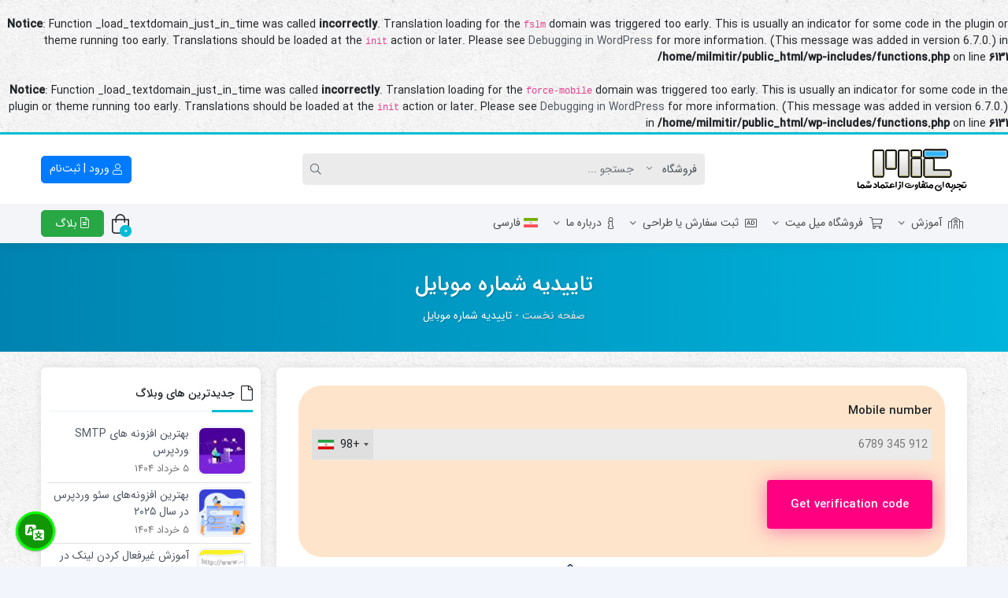

--- FILE ---
content_type: text/html; charset=UTF-8
request_url: https://milmit.net/%D8%AA%D8%A7%DB%8C%DB%8C%D8%AF%DB%8C%D9%87-%D8%B4%D9%85%D8%A7%D8%B1%D9%87-%D9%85%D9%88%D8%A8%D8%A7%DB%8C%D9%84/
body_size: 32333
content:
<br />
<b>Notice</b>:  Function _load_textdomain_just_in_time was called <strong>incorrectly</strong>. Translation loading for the <code>fslm</code> domain was triggered too early. This is usually an indicator for some code in the plugin or theme running too early. Translations should be loaded at the <code>init</code> action or later. Please see <a href="https://developer.wordpress.org/advanced-administration/debug/debug-wordpress/">Debugging in WordPress</a> for more information. (This message was added in version 6.7.0.) in <b>/home/milmitir/public_html/wp-includes/functions.php</b> on line <b>6131</b><br />
<br />
<b>Notice</b>:  Function _load_textdomain_just_in_time was called <strong>incorrectly</strong>. Translation loading for the <code>force-mobile</code> domain was triggered too early. This is usually an indicator for some code in the plugin or theme running too early. Translations should be loaded at the <code>init</code> action or later. Please see <a href="https://developer.wordpress.org/advanced-administration/debug/debug-wordpress/">Debugging in WordPress</a> for more information. (This message was added in version 6.7.0.) in <b>/home/milmitir/public_html/wp-includes/functions.php</b> on line <b>6131</b><br />
<!doctype html>
<html dir="rtl" lang="fa-IR" prefix="og: https://ogp.me/ns#">

<head><script data-no-optimize="1">var litespeed_docref=sessionStorage.getItem("litespeed_docref");litespeed_docref&&(Object.defineProperty(document,"referrer",{get:function(){return litespeed_docref}}),sessionStorage.removeItem("litespeed_docref"));</script>
    <meta http-equiv="Content-Type" content="text/html; charset=UTF-8">
    <meta http-equiv="X-UA-Compatible" content="ie=edge">
    <meta name="viewport" content="width=device-width,initial-scale=1">
        <meta name="theme-color" content="#32B4FF" />
        <meta name="fontiran.com:license" content="B3L8B">
    <link rel="shortcut icon" href="https://milmit.net/wp-content/uploads/2021/04/cropped-Asociacion-Mit-logo-amit-png-transparente-1.png" type="image/x-icon" />
        <link rel="pingback" href="https://milmit.net/xmlrpc.php" />
    <link rel="alternate" hreflang="fa" href="https://milmit.net/%d8%aa%d8%a7%db%8c%db%8c%d8%af%db%8c%d9%87-%d8%b4%d9%85%d8%a7%d8%b1%d9%87-%d9%85%d9%88%d8%a8%d8%a7%db%8c%d9%84/" />
<link rel="alternate" hreflang="x-default" href="https://milmit.net/%d8%aa%d8%a7%db%8c%db%8c%d8%af%db%8c%d9%87-%d8%b4%d9%85%d8%a7%d8%b1%d9%87-%d9%85%d9%88%d8%a8%d8%a7%db%8c%d9%84/" />

<!-- بهینه‌سازی موتور جستجو توسط Rank Math PRO - https://rankmath.com/ -->
<title>تاییدیه شماره موبایل - میل میت</title>
<meta name="description" content="در صورت دریافت نشدن کد تایید به ما milmit.net@gmail.com ایمیل بزنید"/>
<meta name="robots" content="follow, index, max-snippet:-1, max-video-preview:-1, max-image-preview:large"/>
<link rel="canonical" href="https://milmit.net/%d8%aa%d8%a7%db%8c%db%8c%d8%af%db%8c%d9%87-%d8%b4%d9%85%d8%a7%d8%b1%d9%87-%d9%85%d9%88%d8%a8%d8%a7%db%8c%d9%84/" />
<meta property="og:locale" content="fa_IR" />
<meta property="og:type" content="article" />
<meta property="og:title" content="تاییدیه شماره موبایل - میل میت" />
<meta property="og:description" content="در صورت دریافت نشدن کد تایید به ما milmit.net@gmail.com ایمیل بزنید" />
<meta property="og:url" content="https://milmit.net/%d8%aa%d8%a7%db%8c%db%8c%d8%af%db%8c%d9%87-%d8%b4%d9%85%d8%a7%d8%b1%d9%87-%d9%85%d9%88%d8%a8%d8%a7%db%8c%d9%84/" />
<meta property="og:site_name" content="میل میت" />
<meta property="article:publisher" content="https://www.facebook.com/milmit.net/" />
<meta property="article:author" content="https://www.facebook.com/milad.dadgar1" />
<meta property="og:updated_time" content="2023-05-28T15:41:21+03:30" />
<meta property="fb:app_id" content="1051062465718069" />
<meta name="twitter:card" content="summary_large_image" />
<meta name="twitter:title" content="تاییدیه شماره موبایل - میل میت" />
<meta name="twitter:description" content="در صورت دریافت نشدن کد تایید به ما milmit.net@gmail.com ایمیل بزنید" />
<meta name="twitter:label1" content="زمان خواندن" />
<meta name="twitter:data1" content="کمتر از یک دقیقه" />
<script type="application/ld+json" class="rank-math-schema-pro">{"@context":"https://schema.org","@graph":[{"@type":"BreadcrumbList","@id":"https://milmit.net/%d8%aa%d8%a7%db%8c%db%8c%d8%af%db%8c%d9%87-%d8%b4%d9%85%d8%a7%d8%b1%d9%87-%d9%85%d9%88%d8%a8%d8%a7%db%8c%d9%84/#breadcrumb","itemListElement":[{"@type":"ListItem","position":"1","item":{"@id":"https://milmit.net","name":"\u0635\u0641\u062d\u0647 \u0646\u062e\u0633\u062a"}},{"@type":"ListItem","position":"2","item":{"@id":"https://milmit.net/%d8%aa%d8%a7%db%8c%db%8c%d8%af%db%8c%d9%87-%d8%b4%d9%85%d8%a7%d8%b1%d9%87-%d9%85%d9%88%d8%a8%d8%a7%db%8c%d9%84/","name":"\u062a\u0627\u06cc\u06cc\u062f\u06cc\u0647 \u0634\u0645\u0627\u0631\u0647 \u0645\u0648\u0628\u0627\u06cc\u0644"}}]}]}</script>
<!-- /افزونه سئو ورپرس Rank Math -->

<link rel='dns-prefetch' href='//www.google.com' />
<link rel="alternate" type="application/rss+xml" title="میل میت &raquo; خوراک" href="https://milmit.net/feed/" />
<link rel="alternate" type="application/rss+xml" title="میل میت &raquo; خوراک دیدگاه‌ها" href="https://milmit.net/comments/feed/" />
<link rel="alternate" title="oEmbed (JSON)" type="application/json+oembed" href="https://milmit.net/wp-json/oembed/1.0/embed?url=https%3A%2F%2Fmilmit.net%2F%25d8%25aa%25d8%25a7%25db%258c%25db%258c%25d8%25af%25db%258c%25d9%2587-%25d8%25b4%25d9%2585%25d8%25a7%25d8%25b1%25d9%2587-%25d9%2585%25d9%2588%25d8%25a8%25d8%25a7%25db%258c%25d9%2584%2F" />
<link rel="alternate" title="oEmbed (XML)" type="text/xml+oembed" href="https://milmit.net/wp-json/oembed/1.0/embed?url=https%3A%2F%2Fmilmit.net%2F%25d8%25aa%25d8%25a7%25db%258c%25db%258c%25d8%25af%25db%258c%25d9%2587-%25d8%25b4%25d9%2585%25d8%25a7%25d8%25b1%25d9%2587-%25d9%2585%25d9%2588%25d8%25a8%25d8%25a7%25db%258c%25d9%2584%2F&#038;format=xml" />
<style id='wp-img-auto-sizes-contain-inline-css'>
img:is([sizes=auto i],[sizes^="auto," i]){contain-intrinsic-size:3000px 1500px}
/*# sourceURL=wp-img-auto-sizes-contain-inline-css */
</style>
<link rel='stylesheet' id='dashicons-css' href='https://milmit.net/wp-includes/css/dashicons.min.css?ver=6.9' media='all' />
<style id='dashicons-inline-css'>
[data-font="Dashicons"]:before {font-family: 'Dashicons' !important;content: attr(data-icon) !important;speak: none !important;font-weight: normal !important;font-variant: normal !important;text-transform: none !important;line-height: 1 !important;font-style: normal !important;-webkit-font-smoothing: antialiased !important;-moz-osx-font-smoothing: grayscale !important;}
/*# sourceURL=dashicons-inline-css */
</style>

<link rel='stylesheet' id='partial-payment-blocks-integration-css' href='https://milmit.net/wp-content/plugins/woo-wallet/build/partial-payment/style-index.css?ver=1.5.14' media='all' />
<style id='wp-emoji-styles-inline-css'>

	img.wp-smiley, img.emoji {
		display: inline !important;
		border: none !important;
		box-shadow: none !important;
		height: 1em !important;
		width: 1em !important;
		margin: 0 0.07em !important;
		vertical-align: -0.1em !important;
		background: none !important;
		padding: 0 !important;
	}
/*# sourceURL=wp-emoji-styles-inline-css */
</style>
<link rel='stylesheet' id='wp-block-library-rtl-css' href='https://milmit.net/wp-includes/css/dist/block-library/style-rtl.min.css?ver=6.9' media='all' />
<style id='classic-theme-styles-inline-css'>
/*! This file is auto-generated */
.wp-block-button__link{color:#fff;background-color:#32373c;border-radius:9999px;box-shadow:none;text-decoration:none;padding:calc(.667em + 2px) calc(1.333em + 2px);font-size:1.125em}.wp-block-file__button{background:#32373c;color:#fff;text-decoration:none}
/*# sourceURL=/wp-includes/css/classic-themes.min.css */
</style>
<style id='safe-svg-svg-icon-style-inline-css'>
.safe-svg-cover{text-align:center}.safe-svg-cover .safe-svg-inside{display:inline-block;max-width:100%}.safe-svg-cover svg{fill:currentColor;height:100%;max-height:100%;max-width:100%;width:100%}

/*# sourceURL=https://milmit.net/wp-content/plugins/safe-svg/dist/safe-svg-block-frontend.css */
</style>
<style id='global-styles-inline-css'>
:root{--wp--preset--aspect-ratio--square: 1;--wp--preset--aspect-ratio--4-3: 4/3;--wp--preset--aspect-ratio--3-4: 3/4;--wp--preset--aspect-ratio--3-2: 3/2;--wp--preset--aspect-ratio--2-3: 2/3;--wp--preset--aspect-ratio--16-9: 16/9;--wp--preset--aspect-ratio--9-16: 9/16;--wp--preset--color--black: #000000;--wp--preset--color--cyan-bluish-gray: #abb8c3;--wp--preset--color--white: #ffffff;--wp--preset--color--pale-pink: #f78da7;--wp--preset--color--vivid-red: #cf2e2e;--wp--preset--color--luminous-vivid-orange: #ff6900;--wp--preset--color--luminous-vivid-amber: #fcb900;--wp--preset--color--light-green-cyan: #7bdcb5;--wp--preset--color--vivid-green-cyan: #00d084;--wp--preset--color--pale-cyan-blue: #8ed1fc;--wp--preset--color--vivid-cyan-blue: #0693e3;--wp--preset--color--vivid-purple: #9b51e0;--wp--preset--gradient--vivid-cyan-blue-to-vivid-purple: linear-gradient(135deg,rgb(6,147,227) 0%,rgb(155,81,224) 100%);--wp--preset--gradient--light-green-cyan-to-vivid-green-cyan: linear-gradient(135deg,rgb(122,220,180) 0%,rgb(0,208,130) 100%);--wp--preset--gradient--luminous-vivid-amber-to-luminous-vivid-orange: linear-gradient(135deg,rgb(252,185,0) 0%,rgb(255,105,0) 100%);--wp--preset--gradient--luminous-vivid-orange-to-vivid-red: linear-gradient(135deg,rgb(255,105,0) 0%,rgb(207,46,46) 100%);--wp--preset--gradient--very-light-gray-to-cyan-bluish-gray: linear-gradient(135deg,rgb(238,238,238) 0%,rgb(169,184,195) 100%);--wp--preset--gradient--cool-to-warm-spectrum: linear-gradient(135deg,rgb(74,234,220) 0%,rgb(151,120,209) 20%,rgb(207,42,186) 40%,rgb(238,44,130) 60%,rgb(251,105,98) 80%,rgb(254,248,76) 100%);--wp--preset--gradient--blush-light-purple: linear-gradient(135deg,rgb(255,206,236) 0%,rgb(152,150,240) 100%);--wp--preset--gradient--blush-bordeaux: linear-gradient(135deg,rgb(254,205,165) 0%,rgb(254,45,45) 50%,rgb(107,0,62) 100%);--wp--preset--gradient--luminous-dusk: linear-gradient(135deg,rgb(255,203,112) 0%,rgb(199,81,192) 50%,rgb(65,88,208) 100%);--wp--preset--gradient--pale-ocean: linear-gradient(135deg,rgb(255,245,203) 0%,rgb(182,227,212) 50%,rgb(51,167,181) 100%);--wp--preset--gradient--electric-grass: linear-gradient(135deg,rgb(202,248,128) 0%,rgb(113,206,126) 100%);--wp--preset--gradient--midnight: linear-gradient(135deg,rgb(2,3,129) 0%,rgb(40,116,252) 100%);--wp--preset--font-size--small: 13px;--wp--preset--font-size--medium: 20px;--wp--preset--font-size--large: 36px;--wp--preset--font-size--x-large: 42px;--wp--preset--spacing--20: 0.44rem;--wp--preset--spacing--30: 0.67rem;--wp--preset--spacing--40: 1rem;--wp--preset--spacing--50: 1.5rem;--wp--preset--spacing--60: 2.25rem;--wp--preset--spacing--70: 3.38rem;--wp--preset--spacing--80: 5.06rem;--wp--preset--shadow--natural: 6px 6px 9px rgba(0, 0, 0, 0.2);--wp--preset--shadow--deep: 12px 12px 50px rgba(0, 0, 0, 0.4);--wp--preset--shadow--sharp: 6px 6px 0px rgba(0, 0, 0, 0.2);--wp--preset--shadow--outlined: 6px 6px 0px -3px rgb(255, 255, 255), 6px 6px rgb(0, 0, 0);--wp--preset--shadow--crisp: 6px 6px 0px rgb(0, 0, 0);}:where(.is-layout-flex){gap: 0.5em;}:where(.is-layout-grid){gap: 0.5em;}body .is-layout-flex{display: flex;}.is-layout-flex{flex-wrap: wrap;align-items: center;}.is-layout-flex > :is(*, div){margin: 0;}body .is-layout-grid{display: grid;}.is-layout-grid > :is(*, div){margin: 0;}:where(.wp-block-columns.is-layout-flex){gap: 2em;}:where(.wp-block-columns.is-layout-grid){gap: 2em;}:where(.wp-block-post-template.is-layout-flex){gap: 1.25em;}:where(.wp-block-post-template.is-layout-grid){gap: 1.25em;}.has-black-color{color: var(--wp--preset--color--black) !important;}.has-cyan-bluish-gray-color{color: var(--wp--preset--color--cyan-bluish-gray) !important;}.has-white-color{color: var(--wp--preset--color--white) !important;}.has-pale-pink-color{color: var(--wp--preset--color--pale-pink) !important;}.has-vivid-red-color{color: var(--wp--preset--color--vivid-red) !important;}.has-luminous-vivid-orange-color{color: var(--wp--preset--color--luminous-vivid-orange) !important;}.has-luminous-vivid-amber-color{color: var(--wp--preset--color--luminous-vivid-amber) !important;}.has-light-green-cyan-color{color: var(--wp--preset--color--light-green-cyan) !important;}.has-vivid-green-cyan-color{color: var(--wp--preset--color--vivid-green-cyan) !important;}.has-pale-cyan-blue-color{color: var(--wp--preset--color--pale-cyan-blue) !important;}.has-vivid-cyan-blue-color{color: var(--wp--preset--color--vivid-cyan-blue) !important;}.has-vivid-purple-color{color: var(--wp--preset--color--vivid-purple) !important;}.has-black-background-color{background-color: var(--wp--preset--color--black) !important;}.has-cyan-bluish-gray-background-color{background-color: var(--wp--preset--color--cyan-bluish-gray) !important;}.has-white-background-color{background-color: var(--wp--preset--color--white) !important;}.has-pale-pink-background-color{background-color: var(--wp--preset--color--pale-pink) !important;}.has-vivid-red-background-color{background-color: var(--wp--preset--color--vivid-red) !important;}.has-luminous-vivid-orange-background-color{background-color: var(--wp--preset--color--luminous-vivid-orange) !important;}.has-luminous-vivid-amber-background-color{background-color: var(--wp--preset--color--luminous-vivid-amber) !important;}.has-light-green-cyan-background-color{background-color: var(--wp--preset--color--light-green-cyan) !important;}.has-vivid-green-cyan-background-color{background-color: var(--wp--preset--color--vivid-green-cyan) !important;}.has-pale-cyan-blue-background-color{background-color: var(--wp--preset--color--pale-cyan-blue) !important;}.has-vivid-cyan-blue-background-color{background-color: var(--wp--preset--color--vivid-cyan-blue) !important;}.has-vivid-purple-background-color{background-color: var(--wp--preset--color--vivid-purple) !important;}.has-black-border-color{border-color: var(--wp--preset--color--black) !important;}.has-cyan-bluish-gray-border-color{border-color: var(--wp--preset--color--cyan-bluish-gray) !important;}.has-white-border-color{border-color: var(--wp--preset--color--white) !important;}.has-pale-pink-border-color{border-color: var(--wp--preset--color--pale-pink) !important;}.has-vivid-red-border-color{border-color: var(--wp--preset--color--vivid-red) !important;}.has-luminous-vivid-orange-border-color{border-color: var(--wp--preset--color--luminous-vivid-orange) !important;}.has-luminous-vivid-amber-border-color{border-color: var(--wp--preset--color--luminous-vivid-amber) !important;}.has-light-green-cyan-border-color{border-color: var(--wp--preset--color--light-green-cyan) !important;}.has-vivid-green-cyan-border-color{border-color: var(--wp--preset--color--vivid-green-cyan) !important;}.has-pale-cyan-blue-border-color{border-color: var(--wp--preset--color--pale-cyan-blue) !important;}.has-vivid-cyan-blue-border-color{border-color: var(--wp--preset--color--vivid-cyan-blue) !important;}.has-vivid-purple-border-color{border-color: var(--wp--preset--color--vivid-purple) !important;}.has-vivid-cyan-blue-to-vivid-purple-gradient-background{background: var(--wp--preset--gradient--vivid-cyan-blue-to-vivid-purple) !important;}.has-light-green-cyan-to-vivid-green-cyan-gradient-background{background: var(--wp--preset--gradient--light-green-cyan-to-vivid-green-cyan) !important;}.has-luminous-vivid-amber-to-luminous-vivid-orange-gradient-background{background: var(--wp--preset--gradient--luminous-vivid-amber-to-luminous-vivid-orange) !important;}.has-luminous-vivid-orange-to-vivid-red-gradient-background{background: var(--wp--preset--gradient--luminous-vivid-orange-to-vivid-red) !important;}.has-very-light-gray-to-cyan-bluish-gray-gradient-background{background: var(--wp--preset--gradient--very-light-gray-to-cyan-bluish-gray) !important;}.has-cool-to-warm-spectrum-gradient-background{background: var(--wp--preset--gradient--cool-to-warm-spectrum) !important;}.has-blush-light-purple-gradient-background{background: var(--wp--preset--gradient--blush-light-purple) !important;}.has-blush-bordeaux-gradient-background{background: var(--wp--preset--gradient--blush-bordeaux) !important;}.has-luminous-dusk-gradient-background{background: var(--wp--preset--gradient--luminous-dusk) !important;}.has-pale-ocean-gradient-background{background: var(--wp--preset--gradient--pale-ocean) !important;}.has-electric-grass-gradient-background{background: var(--wp--preset--gradient--electric-grass) !important;}.has-midnight-gradient-background{background: var(--wp--preset--gradient--midnight) !important;}.has-small-font-size{font-size: var(--wp--preset--font-size--small) !important;}.has-medium-font-size{font-size: var(--wp--preset--font-size--medium) !important;}.has-large-font-size{font-size: var(--wp--preset--font-size--large) !important;}.has-x-large-font-size{font-size: var(--wp--preset--font-size--x-large) !important;}
:where(.wp-block-post-template.is-layout-flex){gap: 1.25em;}:where(.wp-block-post-template.is-layout-grid){gap: 1.25em;}
:where(.wp-block-term-template.is-layout-flex){gap: 1.25em;}:where(.wp-block-term-template.is-layout-grid){gap: 1.25em;}
:where(.wp-block-columns.is-layout-flex){gap: 2em;}:where(.wp-block-columns.is-layout-grid){gap: 2em;}
:root :where(.wp-block-pullquote){font-size: 1.5em;line-height: 1.6;}
/*# sourceURL=global-styles-inline-css */
</style>
<link rel='stylesheet' id='digits-login-style-css' href='https://milmit.net/wp-content/plugins/digits/assets/css/login.css?ver=8.6.3.9' media='all' />
<link rel='stylesheet' id='digits-style-css' href='https://milmit.net/wp-content/plugins/digits/assets/css/main.css?ver=8.6.3.9' media='all' />
<style id='digits-style-inline-css'>

                #woocommerce-order-data .address p:nth-child(3) a,.woocommerce-customer-details--phone{
                    text-align:right;
                    }
/*# sourceURL=digits-style-inline-css */
</style>
<link rel='stylesheet' id='digits-login-style-rtl-css' href='https://milmit.net/wp-content/plugins/digits/assets/css/login-rtl.css?ver=8.6.3.9' media='all' />
<link rel='stylesheet' id='digits-social-login-css' href='https://milmit.net/wp-content/plugins/digsociallogin/css/social-login.min.css?ver=6.9' media='all' />
<link rel='stylesheet' id='somdn-style-css' href='https://milmit.net/wp-content/plugins/download-now-for-woocommerce/assets/css/somdn-style.css?ver=6.9' media='all' />
<link rel='stylesheet' id='custom-css' href='https://milmit.net/wp-content/plugins/floating-wpml-switcher/assets/css/style.min.css?ver=1' media='screen' />
<link rel='stylesheet' id='custom-style-css' href='https://milmit.net/wp-content/plugins/floating-wpml-switcher/assets/css/style.min.css?ver=6.9' media='all' />
<style id='custom-style-inline-css'>

        i.fwsb-icons {
            background: #119706 !important;
		    border-color: #08ff00 !important;
        width:  50px ;
        height: 50px ;
        }
		i.fwsb-icons:hover {
		    color: #119706 !important;
		}
		i.fwsb-icons:after {
		    border-color: #119706 !important;
		}
		i.fwsb-icons:hover {
		    transform: rotate(90deg) !important;
		}
    i.fwsb-icons span {
      font-size: 25px ;
    }
		#fwsb-modal input[type="submit"]:hover {
		    border: 1px solid #119706 !important;
	        background-color: #119706 !important;
		}
/*# sourceURL=custom-style-inline-css */
</style>
<link rel='stylesheet' id='wcpa-datetime-css' href='https://milmit.net/wp-content/plugins/woo-custom-product-addons-pro/assets/plugins/datetimepicker/jquery.datetimepicker.min.css?ver=4.2.0' media='all' />
<link rel='stylesheet' id='wcpa-colorpicker-css' href='https://milmit.net/wp-content/plugins/woo-custom-product-addons-pro/assets/plugins/spectrum/spectrum.min.css?ver=4.2.0' media='all' />
<link rel='stylesheet' id='wcpa-frontend-css' href='https://milmit.net/wp-content/plugins/woo-custom-product-addons-pro/assets/css/frontend.min.css?ver=4.2.0' media='all' />
<link rel='stylesheet' id='wcml-dropdown-0-css' href='//milmit.net/wp-content/plugins/woocommerce-multilingual/templates/currency-switchers/legacy-dropdown/style.css?ver=5.5.3' media='all' />
<link rel='stylesheet' id='woocommerce-layout-rtl-css' href='https://milmit.net/wp-content/plugins/woocommerce/assets/css/woocommerce-layout-rtl.css?ver=10.4.3' media='all' />
<link rel='stylesheet' id='woocommerce-smallscreen-rtl-css' href='https://milmit.net/wp-content/plugins/woocommerce/assets/css/woocommerce-smallscreen-rtl.css?ver=10.4.3' media='only screen and (max-width: 768px)' />
<link rel='stylesheet' id='woocommerce-general-rtl-css' href='https://milmit.net/wp-content/plugins/woocommerce/assets/css/woocommerce-rtl.css?ver=10.4.3' media='all' />
<style id='woocommerce-inline-inline-css'>
.woocommerce form .form-row .required { visibility: visible; }
/*# sourceURL=woocommerce-inline-inline-css */
</style>
<link rel='stylesheet' id='wpast-styles-css' href='https://milmit.net/wp-content/plugins/wp-advanced-support-ticket/assets/css/styles.css?ver=13.21.0' media='all' />
<link rel='stylesheet' id='wpast-styles-rtl-css' href='https://milmit.net/wp-content/plugins/wp-advanced-support-ticket/assets/css/rtl.css?ver=13.21.0' media='all' />
<link rel='stylesheet' id='wpml-legacy-horizontal-list-0-css' href='https://milmit.net/wp-content/plugins/sitepress-multilingual-cms/templates/language-switchers/legacy-list-horizontal/style.min.css?ver=1' media='all' />
<style id='wpml-legacy-horizontal-list-0-inline-css'>
.wpml-ls-statics-footer a, .wpml-ls-statics-footer .wpml-ls-sub-menu a, .wpml-ls-statics-footer .wpml-ls-sub-menu a:link, .wpml-ls-statics-footer li:not(.wpml-ls-current-language) .wpml-ls-link, .wpml-ls-statics-footer li:not(.wpml-ls-current-language) .wpml-ls-link:link {color:#444444;background-color:#ffffff;}.wpml-ls-statics-footer .wpml-ls-sub-menu a:hover,.wpml-ls-statics-footer .wpml-ls-sub-menu a:focus, .wpml-ls-statics-footer .wpml-ls-sub-menu a:link:hover, .wpml-ls-statics-footer .wpml-ls-sub-menu a:link:focus {color:#000000;background-color:#eeeeee;}.wpml-ls-statics-footer .wpml-ls-current-language > a {color:#444444;background-color:#ffffff;}.wpml-ls-statics-footer .wpml-ls-current-language:hover>a, .wpml-ls-statics-footer .wpml-ls-current-language>a:focus {color:#000000;background-color:#eeeeee;}
/*# sourceURL=wpml-legacy-horizontal-list-0-inline-css */
</style>
<link rel='stylesheet' id='wpml-legacy-vertical-list-0-css' href='https://milmit.net/wp-content/plugins/sitepress-multilingual-cms/templates/language-switchers/legacy-list-vertical/style.min.css?ver=1' media='all' />
<link rel='stylesheet' id='wpml-legacy-post-translations-0-css' href='https://milmit.net/wp-content/plugins/sitepress-multilingual-cms/templates/language-switchers/legacy-post-translations/style.min.css?ver=1' media='all' />
<link rel='stylesheet' id='wpml-menu-item-0-css' href='https://milmit.net/wp-content/plugins/sitepress-multilingual-cms/templates/language-switchers/menu-item/style.min.css?ver=1' media='all' />
<link rel='stylesheet' id='fmv-public-style-css' href='https://milmit.net/wp-content/plugins/force-mobile-verification-1.3.0/assets/public/css/fmv.css?ver=1.3.0' media='all' />
<link rel='stylesheet' id='cms-navigation-style-base-css' href='https://milmit.net/wp-content/plugins/wpml-cms-nav/res/css/cms-navigation-base.css?ver=1.5.5' media='screen' />
<link rel='stylesheet' id='cms-navigation-style-css' href='https://milmit.net/wp-content/plugins/wpml-cms-nav/res/css/cms-navigation.css?ver=1.5.5' media='screen' />
<link rel='stylesheet' id='azin-boot-rtl-css' href='https://milmit.net/wp-content/themes/azinfile/css/bootstrap-rtl.min.css?ver=5.9.4' media='all' />
<link rel='stylesheet' id='azin-fa-css' href='https://milmit.net/wp-content/themes/azinfile/css/fontawesome.min.css?ver=5.9.4' media='all' />
<link rel='stylesheet' id='azin-style-css' href='https://milmit.net/wp-content/themes/azinfile/style.css?ver=5.9.4' media='all' />
<link rel='stylesheet' id='azin-font-css' href='https://milmit.net/wp-content/themes/azinfile/css/sans.css?ver=5.9.4' media='all' />
<link rel='stylesheet' id='azin-full-css' href='https://milmit.net/wp-content/themes/azinfile/css/full-width.css?ver=5.9.4' media='all' />
<link rel='stylesheet' id='azin-woo-css' href='https://milmit.net/wp-content/themes/azinfile/css/woo.css?ver=5.9.4' media='all' />
<link rel='stylesheet' id='azin-dokan-css' href='https://milmit.net/wp-content/themes/azinfile/css/dokan.css?ver=5.9.4' media='all' />
<link rel='stylesheet' id='dokan-style-css' href='https://milmit.net/wp-content/plugins/dokan-lite/assets/css/style.css?ver=1769520870' media='all' />
<link rel='stylesheet' id='dokan-modal-css' href='https://milmit.net/wp-content/plugins/dokan-lite/assets/vendors/izimodal/iziModal.min.css?ver=1769520870' media='all' />
<link rel='stylesheet' id='dokan-rtl-style-css' href='https://milmit.net/wp-content/plugins/dokan-lite/assets/css/rtl.css?ver=4.2.9' media='all' />
<link rel='stylesheet' id='woo-wallet-style-rtl-css' href='https://milmit.net/wp-content/plugins/woo-wallet/build/frontend/main-rtl.css?ver=1.5.14' media='all' />
<link rel='stylesheet' id='enlighterjs-css' href='https://milmit.net/wp-content/plugins/enlighter/cache/enlighterjs.min.css?ver=AK3yrlPhvyy9VvM' media='all' />
<script src="https://milmit.net/wp-includes/js/jquery/jquery.min.js?ver=3.7.1" id="jquery-core-js"></script>
<script src="https://milmit.net/wp-includes/js/jquery/jquery-migrate.min.js?ver=3.4.1" id="jquery-migrate-js"></script>
<script src="https://milmit.net/wp-includes/js/dist/hooks.min.js?ver=dd5603f07f9220ed27f1" id="wp-hooks-js"></script>
<script src="https://milmit.net/wp-includes/js/dist/i18n.min.js?ver=c26c3dc7bed366793375" id="wp-i18n-js"></script>
<script id="wp-i18n-js-after">
wp.i18n.setLocaleData( { 'text direction\u0004ltr': [ 'rtl' ] } );
//# sourceURL=wp-i18n-js-after
</script>
<script src="https://milmit.net/wp-content/plugins/dokan-lite/assets/vendors/izimodal/iziModal.min.js?ver=4.2.9" id="dokan-modal-js"></script>
<script src="https://milmit.net/wp-content/plugins/dokan-lite/assets/vendors/sweetalert2/sweetalert2.all.min.js?ver=1769520870" id="dokan-sweetalert2-js"></script>
<script src="https://milmit.net/wp-includes/js/dist/vendor/moment.min.js?ver=2.30.1" id="moment-js"></script>
<script id="moment-js-after">
moment.updateLocale( 'fa_IR', {"months":["\u0698\u0627\u0646\u0648\u06cc\u0647","\u0641\u0648\u0631\u06cc\u0647","\u0645\u0627\u0631\u0633","\u0622\u0648\u0631\u06cc\u0644","\u0645\u06cc","\u0698\u0648\u0626\u0646","\u062c\u0648\u0644\u0627\u06cc","\u0622\u06af\u0648\u0633\u062a","\u0633\u067e\u062a\u0627\u0645\u0628\u0631","\u0627\u06a9\u062a\u0628\u0631","\u0646\u0648\u0627\u0645\u0628\u0631","\u062f\u0633\u0627\u0645\u0628\u0631"],"monthsShort":["\u0698\u0627\u0646\u0648\u06cc\u0647","\u0641\u0648\u0631\u06cc\u0647","\u0645\u0627\u0631\u0633","\u0622\u0648\u0631\u06cc\u0644","\u0645\u0647","\u0698\u0648\u0626\u0646","\u062c\u0648\u0644\u0627\u06cc","\u0622\u06af\u0648\u0633\u062a","\u0633\u067e\u062a\u0627\u0645\u0628\u0631","\u0627\u06a9\u062a\u0628\u0631","\u0646\u0648\u0627\u0645\u0628\u0631","\u062f\u0633\u0627\u0645\u0628\u0631"],"weekdays":["\u06cc\u06a9\u0634\u0646\u0628\u0647","\u062f\u0648\u0634\u0646\u0628\u0647","\u0633\u0647\u200c\u0634\u0646\u0628\u0647","\u0686\u0647\u0627\u0631\u0634\u0646\u0628\u0647","\u067e\u0646\u062c\u200c\u0634\u0646\u0628\u0647","\u062c\u0645\u0639\u0647","\u0634\u0646\u0628\u0647"],"weekdaysShort":["\u06cc","\u062f","\u0633","\u0686","\u067e","\u062c","\u0634"],"week":{"dow":6},"longDateFormat":{"LT":"g:i a","LTS":null,"L":null,"LL":"F j, Y","LLL":"F j, Y g:i a","LLLL":null}} );
//# sourceURL=moment-js-after
</script>
<script id="dokan-util-helper-js-extra">
var dokan_helper = {"i18n_date_format":"j F Y","i18n_time_format":"g:i a","week_starts_day":"6","reverse_withdrawal":{"enabled":false},"timepicker_locale":{"am":"am","pm":"pm","AM":"AM","PM":"PM","hr":"hr","hrs":"hrs","mins":"mins"},"daterange_picker_local":{"toLabel":"\u0628\u0647","firstDay":6,"fromLabel":"\u0627\u0632","separator":" - ","weekLabel":"W","applyLabel":"\u0627\u0639\u0645\u0627\u0644","cancelLabel":"\u067e\u0627\u06a9 \u06a9\u0631\u062f\u0646","customRangeLabel":"\u0633\u0641\u0627\u0631\u0634\u06cc","daysOfWeek":["Su","Mo","Tu","We","Th","Fr","Sa"],"monthNames":["January","February","March","\u0622\u067e\u0631\u06cc\u0644","\u0645\u0650\u06cc","\u0698\u0648\u0626\u0646","\u062c\u0648\u0644\u0627\u06cc","\u0622\u06af\u0648\u0633\u062a","\u0633\u067e\u062a\u0627\u0645\u0628\u0631","\u0627\u06a9\u062a\u0628\u0631","\u0646\u0648\u0627\u0645\u0628\u0631","\u062f\u0633\u0627\u0645\u0628\u0631"]},"sweetalert_local":{"cancelButtonText":"\u0644\u063a\u0648","closeButtonText":"\u0628\u0633\u062a\u0646","confirmButtonText":"\u0628\u0633\u06cc\u0627\u0631 \u062e\u0648\u0628","denyButtonText":"No","closeButtonAriaLabel":"\u0627\u06cc\u0646 \u062f\u06cc\u0627\u0644\u0648\u06af \u0631\u0627 \u0628\u0628\u0646\u062f\u06cc\u062f"}};
var dokan = {"ajaxurl":"https://milmit.net/wp-admin/admin-ajax.php","nonce":"588694e9d1","order_nonce":"8678dd2e07","product_edit_nonce":"539a23b154","ajax_loader":"https://milmit.net/wp-content/plugins/dokan-lite/assets/images/ajax-loader.gif","seller":{"available":"\u0645\u0648\u062c\u0648\u062f","notAvailable":"\u0645\u0648\u062c\u0648\u062f \u0646\u06cc\u0633\u062a"},"delete_confirm":"\u0622\u06cc\u0627 \u0645\u0637\u0645\u0626\u0646 \u0647\u0633\u062a\u06cc\u062f\u061f","wrong_message":"\u0686\u06cc\u0632\u06cc \u0627\u0634\u062a\u0628\u0627\u0647 \u0634\u062f. \u062f\u0648\u0628\u0627\u0631\u0647 \u0627\u0645\u062a\u062d\u0627\u0646 \u06a9\u0646\u06cc\u062f.","vendor_percentage":"","commission_type":"","rounding_precision":"6","mon_decimal_point":".","currency_format_num_decimals":"0","currency_format_symbol":"\u062a\u0648\u0645\u0627\u0646","currency_format_decimal_sep":".","currency_format_thousand_sep":",","currency_format":"%v\u00a0%s","round_at_subtotal":"no","product_types":["simple"],"loading_img":"https://milmit.net/wp-content/plugins/dokan-lite/assets/images/loading.gif","store_product_search_nonce":"f65c6fed3d","i18n_download_permission":"\u0622\u06cc\u0627 \u0645\u0637\u0645\u0626\u0646 \u0647\u0633\u062a\u06cc\u062f \u06a9\u0647 \u0645\u06cc \u062e\u0648\u0627\u0647\u06cc\u062f \u062f\u0633\u062a\u0631\u0633\u06cc \u0628\u0647 \u0627\u06cc\u0646 \u062f\u0627\u0646\u0644\u0648\u062f \u0631\u0627 \u0644\u063a\u0648 \u06a9\u0646\u06cc\u062f\u061f","i18n_download_access":"\u0646\u0645\u06cc \u062a\u0648\u0627\u0646\u062f \u062f\u0633\u062a\u0631\u0633\u06cc \u0631\u0627 \u0628\u0647 \u062f\u0633\u062a \u0622\u0648\u0631\u062f - \u06a9\u0627\u0631\u0628\u0631 \u0645\u0645\u06a9\u0646 \u0627\u0633\u062a \u0642\u0628\u0644\u0627 \u0645\u062c\u0648\u0632 \u0627\u06cc\u0646 \u0641\u0627\u06cc\u0644 \u0631\u0627 \u062f\u0627\u0634\u062a\u0647 \u0628\u0627\u0634\u062f \u06cc\u0627 \u0627\u06cc\u0645\u06cc\u0644 \u0635\u0648\u0631\u062a\u062d\u0633\u0627\u0628 \u062a\u0646\u0638\u06cc\u0645 \u0646\u0634\u062f\u0647 \u0628\u0627\u0634\u062f. \u0627\u0637\u0645\u06cc\u0646\u0627\u0646 \u062d\u0627\u0635\u0644 \u06a9\u0646\u06cc\u062f \u06a9\u0647 \u0627\u06cc\u0645\u06cc\u0644 \u0635\u0648\u0631\u062a\u062d\u0633\u0627\u0628 \u062a\u0646\u0638\u06cc\u0645 \u0634\u062f\u0647 \u0627\u0633\u062a\u060c \u0648 \u0633\u0641\u0627\u0631\u0634 \u0630\u062e\u06cc\u0631\u0647 \u0634\u062f\u0647 \u0627\u0633\u062a.","maximum_tags_select_length":"-1","modal_header_color":"var(--dokan-button-background-color, #7047EB)","rest":{"root":"https://milmit.net/wp-json/","nonce":"313cd55a03","version":"dokan/v1"},"api":null,"libs":[],"routeComponents":{"default":null},"routes":[],"urls":{"assetsUrl":"https://milmit.net/wp-content/plugins/dokan-lite/assets","dashboardUrl":"https://milmit.net/dashboard/","storeUrl":""}};
//# sourceURL=dokan-util-helper-js-extra
</script>
<script src="https://milmit.net/wp-content/plugins/dokan-lite/assets/js/helper.js?ver=1769520870" id="dokan-util-helper-js"></script>
<script src="https://milmit.net/wp-content/plugins/woocommerce/assets/js/jquery-blockui/jquery.blockUI.min.js?ver=2.7.0-wc.10.4.3" id="wc-jquery-blockui-js" defer data-wp-strategy="defer"></script>
<script id="wc-add-to-cart-js-extra">
var wc_add_to_cart_params = {"ajax_url":"/wp-admin/admin-ajax.php","wc_ajax_url":"/?wc-ajax=%%endpoint%%","i18n_view_cart":"\u0645\u0634\u0627\u0647\u062f\u0647 \u0633\u0628\u062f \u062e\u0631\u06cc\u062f","cart_url":"https://milmit.net/cart/","is_cart":"","cart_redirect_after_add":"no"};
//# sourceURL=wc-add-to-cart-js-extra
</script>
<script src="https://milmit.net/wp-content/plugins/woocommerce/assets/js/frontend/add-to-cart.min.js?ver=10.4.3" id="wc-add-to-cart-js" defer data-wp-strategy="defer"></script>
<script src="https://milmit.net/wp-content/plugins/woocommerce/assets/js/js-cookie/js.cookie.min.js?ver=2.1.4-wc.10.4.3" id="wc-js-cookie-js" defer data-wp-strategy="defer"></script>
<script id="woocommerce-js-extra">
var woocommerce_params = {"ajax_url":"/wp-admin/admin-ajax.php","wc_ajax_url":"/?wc-ajax=%%endpoint%%","i18n_password_show":"\u0646\u0645\u0627\u06cc\u0634 \u0631\u0645\u0632\u0639\u0628\u0648\u0631","i18n_password_hide":"Hide password"};
//# sourceURL=woocommerce-js-extra
</script>
<script src="https://milmit.net/wp-content/plugins/woocommerce/assets/js/frontend/woocommerce.min.js?ver=10.4.3" id="woocommerce-js" defer data-wp-strategy="defer"></script>
<script id="zxcvbn-async-js-extra">
var _zxcvbnSettings = {"src":"https://milmit.net/wp-includes/js/zxcvbn.min.js"};
//# sourceURL=zxcvbn-async-js-extra
</script>
<script src="https://milmit.net/wp-includes/js/zxcvbn-async.min.js?ver=1.0" id="zxcvbn-async-js"></script>
<link rel="https://api.w.org/" href="https://milmit.net/wp-json/" /><link rel="alternate" title="JSON" type="application/json" href="https://milmit.net/wp-json/wp/v2/pages/9157" /><link rel="EditURI" type="application/rsd+xml" title="RSD" href="https://milmit.net/xmlrpc.php?rsd" />
<meta name="generator" content="WordPress 6.9" />
<link rel='shortlink' href='https://milmit.net/?p=9157' />
<meta name="generator" content="WPML ver:4.8.1 stt:1,17;" />
<meta name="wpast-nonce" content="324fde3977"><style type="text/css">
</style>
<meta name="generator" content="Redux 4.5.4" />	<noscript><style>.woocommerce-product-gallery{ opacity: 1 !important; }</style></noscript>
	<meta name="generator" content="Elementor 3.34.3; features: e_font_icon_svg, additional_custom_breakpoints; settings: css_print_method-external, google_font-enabled, font_display-auto">
			<style>
				.e-con.e-parent:nth-of-type(n+4):not(.e-lazyloaded):not(.e-no-lazyload),
				.e-con.e-parent:nth-of-type(n+4):not(.e-lazyloaded):not(.e-no-lazyload) * {
					background-image: none !important;
				}
				@media screen and (max-height: 1024px) {
					.e-con.e-parent:nth-of-type(n+3):not(.e-lazyloaded):not(.e-no-lazyload),
					.e-con.e-parent:nth-of-type(n+3):not(.e-lazyloaded):not(.e-no-lazyload) * {
						background-image: none !important;
					}
				}
				@media screen and (max-height: 640px) {
					.e-con.e-parent:nth-of-type(n+2):not(.e-lazyloaded):not(.e-no-lazyload),
					.e-con.e-parent:nth-of-type(n+2):not(.e-lazyloaded):not(.e-no-lazyload) * {
						background-image: none !important;
					}
				}
			</style>
			        <style type="text/css">
            .digits_secure_modal_box, .digits_ui,
            .digits_secure_modal_box *, .digits_ui *,
            .digits_font, .dig_ma-box, .dig_ma-box input, .dig_ma-box input::placeholder, .dig_ma-box ::placeholder, .dig_ma-box label, .dig_ma-box button, .dig_ma-box select, .dig_ma-box * {
                font-family: 'Yekan', sans-serif;
            }
        </style>
        <link rel="icon" href="https://milmit.net/wp-content/uploads/2021/04/cropped-Asociacion-Mit-logo-amit-png-transparente-1-64x64.png" sizes="32x32" />
<link rel="icon" href="https://milmit.net/wp-content/uploads/2021/04/cropped-Asociacion-Mit-logo-amit-png-transparente-1-300x300.png" sizes="192x192" />
<link rel="apple-touch-icon" href="https://milmit.net/wp-content/uploads/2021/04/cropped-Asociacion-Mit-logo-amit-png-transparente-1-300x300.png" />
<meta name="msapplication-TileImage" content="https://milmit.net/wp-content/uploads/2021/04/cropped-Asociacion-Mit-logo-amit-png-transparente-1-300x300.png" />
		<style id="wp-custom-css">
			
		</style>
		<style id="az_data-dynamic-css" title="dynamic-css" class="redux-options-output">body{background-image: url('https://milmit.net/wp-content/themes/azinfile/includes/ReduxCore/assets/img/patterns/bg9.png');}footer.sfooter{background-color:#2d2d2d;background-repeat:no-repeat;background-attachment:scroll;background-position:center center;background-image:url('https://milmit.net/wp-content/uploads/2022/09/t.png');background-size:cover;}.bread-crumbs{color:#FFFFFF;}body.azin-login-page:not(.page-template-elementor_canvas){background-image: url('https://milmit.net/wp-content/themes/azinfile/includes/ReduxCore/assets/img/fbg/0.png');}</style>    <style>
    :root {
        --azin-custom-color: #00BCD4;
        --azin-msg-bgcolor: #455A64;
        --azin-msg-fcolor: #FFFFFF;
        --azin-head-color: #FFFFFF;
        --azin-price-color: #39B156;
        --azin-dis-price-color: #6C757D;
        --azin-head-text-color: #212529;
        --azin-head-link-color: #212529;
        --azin-head-lhover-color: #000000;
        --azin-menu-text-color: #4D4D4D;
        --azin-menu-color: #F4F5F9;
        --azin-footer-text-color: #FFFFFF;
        --azin-content-font-size: 15px;
        --azin-h1-font-size: 28px;
        --azin-h2-font-size: 21px;
        --azin-h3-font-size: 17px;
        --azin-h4-font-size: 16px;
        --azin-h5-font-size: 14px;
        --azin-h6-font-size: 14px;
        --azin-add-btn-color: #4CAF50;
        --azin-add-btn-text-color: #FFFFFF;
        --azin-register-btn-text-color: #FFFFFF;
        --azin-register-btn-color: #007BFF;
        --azin-register-btn-hover-text-color: #FFFFFF;
        --azin-register-btn-hover-color: #0062CC;
        --azin-login-btn-text-color: #007BFF;
        --azin-login-btn-color: #FFFFFF;
        --azin-login-btn-hover-text-color: #FFFFFF;
        --azin-login-btn-hover-color: #007BFF;
        --azin-login-page-btn-text-color: #FFFFFF;
        --azin-login-page-btn-color: #28A745;
        --azin-login-page-btn-hover-text-color: #FFFFFF;
        --azin-login-page-btn-hover-color: #218838;
        --azin-dashboard-bg-color: #172B4D;
        --azin-dashboard-text-color: #FFFFFF;
        --azin-total-orders-bg-color: #2BC999;
        --azin-completed-orders-bg-color: #FBB41A;
        --azin-wallet-inventory-bg-color: #34AFFF;
        --azin-registration-date-bg-color: #FF5E5B;
        --azin-panel-widgets-text-color: #FFFFFF;
        --azin-menu-label-bg-color: #EF5350;
        --azin-menu-label-text-color: #FFFFFF;
        --azin-social-btn-color: #31AAFF;
        --azin-second-social-btn-color: #AC34A7;
        --azin-third-social-btn-color: #47C054;
        --azin-fourth-social-btn-color: #EC145B;
        --azin-fifth-social-btn-color: #000000;
            }

    
            body::-webkit-scrollbar {-webkit-appearance: none;width: 10px}
        body::-webkit-scrollbar-track {background: #fff;border: 1px solid #fff}
        body::-webkit-scrollbar-thumb {background: #c1c1c1;border: 1px solid #c1c1c1;height: 100px;border-radius: 5px}
        body::-webkit-scrollbar-thumb:hover {background: #a8a8a8}
            body::-webkit-scrollbar-thumb{background:var(--azin-custom-color)}
        body::-webkit-scrollbar-thumb:hover{background:var(--azin-custom-color)}
    
    
        
        .searchwp-live-search-no-min-chars::after {content: 'لطفا تایپ نمایید ...';}
    
        
    
            #back-top {
            bottom: 40px;
            right: 20px;
        }
    
            #cart-btn {
            bottom: 40px;
            left: 20px;
        }
        #cart-btn .shop-icon{background:#2B58B3}
        #cart-btn .shop-icon:hover{background:#21448A}
    
            .dig_ma-box,.dig_ma-box input,.dig_ma-box input::placeholder,.dig_ma-box ::placeholder,.dig_ma-box label,.dig_ma-box button,.dig_ma-box select,.dig_ma-box * {font-family: 'sans', sans-serif !important;}
    
            .bread-crumbs .bread-st-two a, .bread-extra .share-btn, .bread-crumbs .azin-like-product-single, .bread-extra .azin-like-product-single .yith-wcwl-add-to-wishlist a {
            color: #E0E0E0 !important
        }
            .bread-crumbs {
            background: #0083B0;
            background: -webkit-linear-gradient(to right, #0083B0, #00B4DB);
            background: linear-gradient(to right, #0083B0, #00B4DB);
        }
        
    .bnr-hover-title {
        background: rgba(0,188,212,0.5 )    }

    
        .fa, .far, .fas {font-family: fal-icon, fab-icon, "Font Awesome 5 Free", FontAwesome;font-weight: 400}
    </style>
    
    </head>

<body id="top" class="rtl wp-singular page-template-default page page-id-9157 wp-theme-azinfile theme-azinfile woocommerce-no-js az-wide-layout  azin-woocommerce azin-square-widget elementor-default elementor-kit-10162 dokan-theme-azinfile" itemscope itemtype="https://schema.org/WebPage">

            <span style="display:none" itemscope itemtype="https://schema.org/Organization">
            <meta itemprop="name" content="میل میت">
            <meta itemprop="image" content="https://milmit.net/wp-content/uploads/2022/08/logo2x.png">
            <meta itemprop="url" content="https://milmit.net">
            <meta itemprop="address" content="استان تهران، شهر ری، خیابان شهیدرجایی، ۱۳ آبان، پلاک 7">
        </span>
    
    
<header class="azin-header">

    <div class="container-fluid head">

        <div class="container header hidden-xs">

        
        <!-- .row-logo -->
        <div class="row row-logo logo-right">

            <div class="col-md-3 hidden-xs user-btns">
                                                <span title="ورود یا ثبت‌نام" class="btn btn-primary register-btn user-btn reg-btn digitsbtn digitpopup">
                        <i aria-hidden="true" class="fal fa-user"></i>
                        ورود | ثبت‌نام                    </span>
                                                            </div>
            
            <div class="col-md-6 s-form">
                
    <form role="search" method="get" id="searchformh" class="col-md-11 col-12" action="https://milmit.net">
        <div class="input-group input-group-lg ajax-search-wrapper">

                            <span class="input-group-before s-select">
                    <select aria-label="Post type" name="post_type">
                        
                                            <option value="product">
                                فروشگاه                        </option>

                        <option value="post">
                            بلاگ                        </option>
                    
                    </select>
                </span>
            
            
            <input autocomplete="off" data-swplive="true"aria-label="Search" type="text" name="s" class="form-control msh" placeholder="جستجو ..." required>

            <span class="input-group-append">
                <button type="submit" aria-label="Search" id="searchsubmith" class="btn btn-search"><i class="fal fa-search"></i></button>
            </span>
        </div>
    </form>
            </div>

            <div role="banner" class="col-md-3 col-12 azin-logo logo">
                                <a href="https://milmit.net" title="میل میت | معتبرترین فروشگاه طراحی سایت | فروش انواع سورس کد ها" rel="home">
                                    <img itemprop="logo"  src="https://milmit.net/wp-content/uploads/2022/08/logo.png" srcset="https://milmit.net/wp-content/uploads/2022/08/logo2x.png 2x" width="140" height="58" alt="میل میت | معتبرترین فروشگاه طراحی سایت | فروش انواع سورس کد ها" title="میل میت | معتبرترین فروشگاه طراحی سایت | فروش انواع سورس کد ها" class="img-logo"/>
                    <strong>
                        میل میت | معتبرترین فروشگاه طراحی سایت | فروش انواع سورس کد ها                    </strong>
                </a>
                            </div>

        </div>

        </div>

    </div>
    
    
    <nav class="azin-navbar azin-navbar-search azin-nav focus-nav nav navbar-expand-sm fixed-nav" id="nav-row" itemscope itemtype="https://schema.org/SiteNavigationElement">
        <div class="container hidden-xs nav-con">
            <!-- Collect the nav links from WordPress -->
            <div class="collapse navbar-collapse" id="bootstrap-nav-collapse">         
                <ul id="menu-home" class="nav navbar-nav yamm "><li class="mega-menu dropdown menu-%d8%a2%d9%85%d9%88%d8%b2%d8%b4"><a itemprop="url" class="dropdown-toggle menu-link" href="https://milmit.net/category/%d8%a2%d9%85%d9%88%d8%b2%d8%b4/"><i class="fal fa-school"></i>آموزش <b class="fal fa-angle-down" aria-hidden="true"></b></a>
<ul class="dropdown-menu">
	<li class="dropdown col-md-2 menu-col-8 menu-col menu-%d8%a7%d9%86%d8%af%d8%b1%d9%88%db%8c%d8%af"><a itemprop="url" class="menu-link" href="https://milmit.net/category/%d8%a2%d9%85%d9%88%d8%b2%d8%b4/%d8%a7%d9%86%d8%af%d8%b1%d9%88%db%8c%d8%af/"><i class="fal fa-blender-phone"></i>اندروید</a>
<ul class="elementy-ul yamm-fw">
		<li class="menu-%d8%a2%d9%85%d9%88%d8%b2%d8%b4-%d9%85%d8%a8%d8%aa%d8%af%db%8c"><a itemprop="url" class="menu-link" href="https://milmit.net/category/%d8%a2%d9%85%d9%88%d8%b2%d8%b4/%d8%a7%d9%86%d8%af%d8%b1%d9%88%db%8c%d8%af/%d8%a2%d9%85%d9%88%d8%b2%d8%b4-%d9%85%d8%a8%d8%aa%d8%af%db%8c/">آموزش مبتدی</a></li>
		<li class="menu-%d8%a2%d9%85%d9%88%d8%b2%d8%b4-%d9%85%d8%aa%d9%88%d8%b3%d8%b7"><a itemprop="url" class="menu-link" href="https://milmit.net/category/%d8%a2%d9%85%d9%88%d8%b2%d8%b4/%d8%a7%d9%86%d8%af%d8%b1%d9%88%db%8c%d8%af/%d8%a2%d9%85%d9%88%d8%b2%d8%b4-%d9%85%d8%aa%d9%88%d8%b3%d8%b7/">آموزش متوسط</a></li>
		<li class="menu-%d8%a2%d9%85%d9%88%d8%b2%d8%b4-%d9%be%db%8c%d8%b4%d8%b1%d9%81%d8%aa%d9%87"><a itemprop="url" class="menu-link" href="https://milmit.net/category/%d8%a2%d9%85%d9%88%d8%b2%d8%b4/%d8%a7%d9%86%d8%af%d8%b1%d9%88%db%8c%d8%af/%d8%a2%d9%85%d9%88%d8%b2%d8%b4-%d9%be%db%8c%d8%b4%d8%b1%d9%81%d8%aa%d9%87/">آموزش پیشرفته</a></li>

</ul>
</li>
	<li class="dropdown col-md-2 menu-col-8 menu-col menu-%da%a9%d8%a7%d8%b1%d8%a8%d8%b1%d8%af%db%8c"><a itemprop="url" class="menu-link" href="https://milmit.net/category/%d8%a2%d9%85%d9%88%d8%b2%d8%b4/%da%a9%d8%a7%d8%b1%d8%a8%d8%b1%d8%af%db%8c/"><i class="fal fa-pray"></i>کاربردی</a>
<ul class="elementy-ul yamm-fw">
		<li class="menu-%da%a9%d9%88%d8%aa%d9%84%db%8c%d9%86"><a itemprop="url" class="menu-link" href="https://milmit.net/category/%d8%a2%d9%85%d9%88%d8%b2%d8%b4/%da%a9%d8%a7%d8%b1%d8%a8%d8%b1%d8%af%db%8c/%da%a9%d9%88%d8%aa%d9%84%db%8c%d9%86/">کوتلین</a></li>
		<li class="menu-%d8%ac%d8%a7%d9%88%d8%a7"><a itemprop="url" class="menu-link" href="https://milmit.net/category/%d8%a2%d9%85%d9%88%d8%b2%d8%b4/%da%a9%d8%a7%d8%b1%d8%a8%d8%b1%d8%af%db%8c/%d8%ac%d8%a7%d9%88%d8%a7/">جاوا</a></li>
		<li class="menu-%d9%85%d8%aa%d8%b1%db%8c%d8%a7%d9%84-%d8%af%db%8c%d8%b2%d8%a7%db%8c%d9%86"><a itemprop="url" class="menu-link" href="https://milmit.net/category/%d8%a2%d9%85%d9%88%d8%b2%d8%b4/%da%a9%d8%a7%d8%b1%d8%a8%d8%b1%d8%af%db%8c/%d9%85%d8%aa%d8%b1%db%8c%d8%a7%d9%84-%d8%af%db%8c%d8%b2%d8%a7%db%8c%d9%86/">متریال دیزاین</a></li>

</ul>
</li>
	<li class="dropdown col-md-2 menu-col-8 menu-col menu-%d8%b7%d8%b1%d8%a7%d8%ad%db%8c-%d9%88-%d8%a8%d8%b1%d9%86%d8%a7%d9%85%d9%87-%d9%86%d9%88%db%8c%d8%b3%db%8c"><a itemprop="url" class="menu-link" href="https://milmit.net/category/%d8%a2%d9%85%d9%88%d8%b2%d8%b4/%d8%b7%d8%b1%d8%a7%d8%ad%db%8c-%d9%88-%d8%a8%d8%b1%d9%86%d8%a7%d9%85%d9%87-%d9%86%d9%88%db%8c%d8%b3%db%8c/"><i class="fal fa-desktop"></i>طراحی و برنامه نویسی</a>
<ul class="elementy-ul yamm-fw">
		<li class="menu-ios"><a itemprop="url" class="menu-link" href="https://milmit.net/category/%d8%a2%d9%85%d9%88%d8%b2%d8%b4/%d8%b7%d8%b1%d8%a7%d8%ad%db%8c-%d9%88-%d8%a8%d8%b1%d9%86%d8%a7%d9%85%d9%87-%d9%86%d9%88%db%8c%d8%b3%db%8c/ios/">ios</a></li>
		<li class="menu-sqlite"><a itemprop="url" class="menu-link" href="https://milmit.net/category/%d8%a2%d9%85%d9%88%d8%b2%d8%b4/%d8%b7%d8%b1%d8%a7%d8%ad%db%8c-%d9%88-%d8%a8%d8%b1%d9%86%d8%a7%d9%85%d9%87-%d9%86%d9%88%db%8c%d8%b3%db%8c/sqlite/">sqlite</a></li>
		<li class="menu-%d8%b3%db%8c-%d8%b4%d8%a7%d8%b1%d9%be"><a itemprop="url" class="menu-link" href="https://milmit.net/category/%d8%a2%d9%85%d9%88%d8%b2%d8%b4/%d8%b7%d8%b1%d8%a7%d8%ad%db%8c-%d9%88-%d8%a8%d8%b1%d9%86%d8%a7%d9%85%d9%87-%d9%86%d9%88%db%8c%d8%b3%db%8c/%d8%b3%db%8c-%d8%b4%d8%a7%d8%b1%d9%be/">سی شارپ</a></li>
		<li class="menu-%d9%88%d8%b1%d8%af%d9%be%d8%b1%d8%b3"><a itemprop="url" class="menu-link" href="https://milmit.net/category/%d8%a2%d9%85%d9%88%d8%b2%d8%b4/%d8%b7%d8%b1%d8%a7%d8%ad%db%8c-%d9%88-%d8%a8%d8%b1%d9%86%d8%a7%d9%85%d9%87-%d9%86%d9%88%db%8c%d8%b3%db%8c/%d9%88%d8%b1%d8%af%d9%be%d8%b1%d8%b3/">وردپرس</a></li>

</ul>
</li>
	<li class="dropdown col-md-2 menu-col-8 menu-col menu-%d8%b3%d8%a7%d8%b9%d8%aa-%d9%87%d9%88%d8%b4%d9%85%d9%86%d8%af"><a itemprop="url" class="menu-link" href="https://milmit.net/category/%d8%a2%d9%85%d9%88%d8%b2%d8%b4/%d8%b3%d8%a7%d8%b9%d8%aa-%d9%87%d9%88%d8%b4%d9%85%d9%86%d8%af/"><i class="fal fa-stopwatch"></i>ساعت هوشمند</a>
<ul class="elementy-ul yamm-fw">
		<li class="menu-mi-band-7"><a itemprop="url" class="menu-link" href="https://milmit.net/category/%d8%a2%d9%85%d9%88%d8%b2%d8%b4/%d8%b3%d8%a7%d8%b9%d8%aa-%d9%87%d9%88%d8%b4%d9%85%d9%86%d8%af/mi-band-7/">MI Band 7</a></li>
		<li class="menu-mi-band-6"><a itemprop="url" class="menu-link" href="https://milmit.net/category/%d8%a2%d9%85%d9%88%d8%b2%d8%b4/%d8%b3%d8%a7%d8%b9%d8%aa-%d9%87%d9%88%d8%b4%d9%85%d9%86%d8%af/mi-band-6/">MI Band 6</a></li>
		<li class="menu-mi-band-5"><a itemprop="url" class="menu-link" href="https://milmit.net/category/%d8%a2%d9%85%d9%88%d8%b2%d8%b4/%d8%b3%d8%a7%d8%b9%d8%aa-%d9%87%d9%88%d8%b4%d9%85%d9%86%d8%af/mi-band-5/">MI Band 5</a></li>
		<li class="menu-mi-band-4"><a itemprop="url" class="menu-link" href="https://milmit.net/category/%d8%a2%d9%85%d9%88%d8%b2%d8%b4/%d8%b3%d8%a7%d8%b9%d8%aa-%d9%87%d9%88%d8%b4%d9%85%d9%86%d8%af/mi-band-4/">MI Band 4</a></li>
		<li class="menu-mi-band-3"><a itemprop="url" class="menu-link" href="https://milmit.net/category/%d8%a2%d9%85%d9%88%d8%b2%d8%b4/%d8%b3%d8%a7%d8%b9%d8%aa-%d9%87%d9%88%d8%b4%d9%85%d9%86%d8%af/mi-band-3/">MI Band 3</a></li>

</ul>
</li>

</ul>
</li>
<li class="mega-menu dropdown menu-%d9%81%d8%b1%d9%88%d8%b4%da%af%d8%a7%d9%87-%d9%85%db%8c%d9%84-%d9%85%db%8c%d8%aa"><a itemprop="url" class="dropdown-toggle menu-link" href="https://milmit.net/shop/"><i class="fal fa-shopping-cart"></i>فروشگاه میل میت <b class="fal fa-angle-down" aria-hidden="true"></b></a>
<ul class="dropdown-menu">
	<li class="dropdown col-md-2 menu-col-8 menu-col menu-%d9%81%d8%b1%d9%88%d8%b4%da%af%d8%a7%d9%87-%d9%81%d8%a7%db%8c%d9%84"><a itemprop="url" class="menu-link" href="#"><i class="fal fa-file"></i>فروشگاه فایل</a>
<ul class="elementy-ul yamm-fw">
		<li class="menu-%d8%a7%d8%b3%da%a9%d8%b1%db%8c%d9%be%d8%aa"><a itemprop="url" class="menu-link" href="https://milmit.net/product-category/script/">اسکریپت</a></li>
		<li class="menu-%d8%a7%d9%81%d8%aa%d8%b1-%d8%a7%d9%81%da%a9%d8%aa"><a itemprop="url" class="menu-link" href="https://milmit.net/product-category/aftereffect/">افتر افکت</a></li>
		<li class="menu-%d9%be%db%8c%d8%b4%d9%86%d9%87%d8%a7%d8%af-%d9%88%db%8c%da%98%d9%87"><a itemprop="url" class="menu-link" href="https://milmit.net/product-category/sale/">پیشنهاد ویژه</a></li>
		<li class="menu-%d8%b1%d8%a7%db%8c%da%af%d8%a7%d9%86"><a itemprop="url" class="menu-link" href="https://milmit.net/product-category/free/">رایگان</a></li>
		<li class="menu-%d9%82%d8%a7%d9%84%d8%a8-html"><a itemprop="url" class="menu-link" href="https://milmit.net/product-category/html/">قالب HTML</a></li>
		<li class="menu-%d9%81%d8%aa%d9%88%d8%b4%d8%a7%d9%be"><a itemprop="url" class="menu-link" href="https://milmit.net/product-category/photoshop/">فتوشاپ</a></li>

</ul>
</li>
	<li class="dropdown col-md-2 menu-col-8 menu-col menu-%d8%b1%d8%a8%d8%a7%d8%aa"><a itemprop="url" class="menu-link" href="https://milmit.net/product-category/robot/"><i class="fal fa-robot"></i>ربات</a>
<ul class="elementy-ul yamm-fw">
		<li class="menu-%d8%b1%d8%a8%d8%a7%d8%aa-%d8%aa%d9%84%da%af%d8%b1%d8%a7%d9%85"><a itemprop="url" class="menu-link" href="https://milmit.net/product-category/robot/%d8%b1%d8%a8%d8%a7%d8%aa-%d8%aa%d9%84%da%af%d8%b1%d8%a7%d9%85/">ربات تلگرام</a></li>

</ul>
</li>
	<li class="dropdown col-md-2 menu-col-8 menu-col menu-%d8%b3%d9%88%d8%b1%d8%b3-%da%a9%d8%af-%d9%87%d8%a7"><a itemprop="url" class="menu-link" href="https://milmit.net/product-category/source-code/"><i class="fal fa-code"></i>سورس کد ها</a>
<ul class="elementy-ul yamm-fw">
		<li class="menu-%d8%b3%d9%88%d8%b1%d8%b3-%da%a9%d8%af-%d8%a8%d8%b1%d9%86%d8%a7%d9%85%d9%87-ios"><a itemprop="url" class="menu-link" href="https://milmit.net/product-category/source-code/%d8%b3%d9%88%d8%b1%d8%b3-%da%a9%d8%af-%d8%a8%d8%b1%d9%86%d8%a7%d9%85%d9%87/ios/">سورس کد برنامه iOS</a></li>
		<li class="dropdown sub-menu-col menu-%d8%b3%d9%88%d8%b1%d8%b3-%da%a9%d8%af-%d8%a7%d9%86%d8%af%d8%b1%d9%88%db%8c%d8%af"><a itemprop="url" class="menu-link" href="https://milmit.net/product-category/source-code/%d8%b3%d9%88%d8%b1%d8%b3-%da%a9%d8%af-%d8%a8%d8%b1%d9%86%d8%a7%d9%85%d9%87/android/">سورس کد اندروید</a>
<ul class="elementy-ul yamm-fw">
			<li class="menu-%d8%b3%d9%88%d8%b1%d8%b3-%da%a9%d8%a7%d8%b1%d8%a8%d8%b1%d8%af%db%8c"><a itemprop="url" class="menu-link" href="https://milmit.net/product-category/source-code/%d8%b3%d9%88%d8%b1%d8%b3-%da%a9%d8%af-%d8%a8%d8%b1%d9%86%d8%a7%d9%85%d9%87/android/%d8%b3%d9%88%d8%b1%d8%b3-%da%a9%d8%a7%d8%b1%d8%a8%d8%b1%d8%af%db%8c/">سورس کاربردی</a></li>

</ul>
</li>
		<li class="menu-%d8%b3%d9%88%d8%b1%d8%b3-%da%a9%d8%af-%d8%a8%d8%a7%d8%b2%db%8c"><a itemprop="url" class="menu-link" href="https://milmit.net/product-category/source-code/android-ios-game/">سورس کد بازی</a></li>

</ul>
</li>
	<li class="dropdown col-md-2 menu-col-8 menu-col menu-%d9%88%d8%b1%d8%af%d9%be%d8%b1%d8%b3"><a itemprop="url" class="menu-link" href="https://milmit.net/product-category/wordpress/"><i class="fal fa-file-word"></i>وردپرس</a>
<ul class="elementy-ul yamm-fw">
		<li class="menu-%d8%a7%d9%81%d8%b2%d9%88%d9%86%d9%87"><a itemprop="url" class="menu-link" href="https://milmit.net/product-category/wordpress/%d8%a7%d9%81%d8%b2%d9%88%d9%86%d9%87/">افزونه</a></li>
		<li class="menu-%d9%82%d8%a7%d9%84%d8%a8"><a itemprop="url" class="menu-link" href="https://milmit.net/product-category/wordpress/theme/">قالب</a></li>

</ul>
</li>

</ul>
</li>
<li class="mega-menu dropdown menu-%d8%ab%d8%a8%d8%aa-%d8%b3%d9%81%d8%a7%d8%b1%d8%b4-%db%8c%d8%a7-%d8%b7%d8%b1%d8%a7%d8%ad%db%8c"><a itemprop="url" class="dropdown-toggle menu-link" href="#"><i class="fal fa-audio-description"></i>ثبت سفارش یا طراحی <b class="fal fa-angle-down" aria-hidden="true"></b></a>
<ul class="dropdown-menu">
	<li class="menu-%d8%a7%d9%86%d8%ac%d8%a7%d9%85-%d9%be%d8%b1%d9%88%da%98%d9%87-%d8%a8%d8%b1%d9%86%d8%a7%d9%85%d9%87-%d9%86%d9%88%db%8c%d8%b3%db%8c"><a itemprop="url" class="menu-link" href="https://milmit.net/%d8%a7%d9%86%d8%ac%d8%a7%d9%85-%d9%be%d8%b1%d9%88%da%98%d9%87-%d8%a8%d8%b1%d9%86%d8%a7%d9%85%d9%87-%d9%86%d9%88%db%8c%d8%b3%db%8c%d8%8c-%d8%b3%d9%81%d8%a7%d8%b1%d8%b4-%d9%be%d8%b1%d9%88%da%98%d9%87/"><i class="fal fa-code"></i>انجام پروژه برنامه نویسی</a></li>
	<li class="menu-%d8%ae%d8%b1%db%8c%d8%af-%d9%88-%d9%be%d8%b1%d8%af%d8%a7%d8%ae%d8%aa-%d8%af%d8%b1-%d8%b3%d8%a7%db%8c%d8%aa-%d8%ae%d8%a7%d8%b1%d8%ac%db%8c"><a itemprop="url" class="menu-link" href="https://milmit.net/%d8%ae%d8%b1%db%8c%d8%af-%d9%88-%d9%be%d8%b1%d8%af%d8%a7%d8%ae%d8%aa-%d8%af%d8%b1-%d8%b3%d8%a7%db%8c%d8%aa-codecanyon-%d9%88-themeforest/"><i class="fal fa-piggy-bank"></i>خرید و پرداخت در سایت خارجی</a></li>
	<li class="menu-%d8%b3%d9%81%d8%a7%d8%b1%d8%b4-%d8%b7%d8%b1%d8%a7%d8%ad%db%8c-%d8%b3%d8%a7%db%8c%d8%aa"><a itemprop="url" class="menu-link" href="https://milmit.net/%d8%b7%d8%b1%d8%a7%d8%ad%db%8c-%d8%b3%d8%a7%db%8c%d8%aa-%d8%b4%d9%85%d8%a7-%d8%b3%d8%a7%d8%ae%d8%aa-%d9%88%d8%a8-%d8%b3%d8%a7%db%8c%d8%aa%db%8c-%d8%ac%d8%b0%d8%a7%d8%a8%d8%8c-%da%a9%d8%a7%d9%85/"><i class="fal fa-sitemap"></i>سفارش طراحی سایت</a></li>

</ul>
</li>
<li class="mega-menu dropdown menu-%d8%af%d8%b1%d8%a8%d8%a7%d8%b1%d9%87-%d9%85%d8%a7"><a itemprop="url" class="dropdown-toggle menu-link" href="#"><i class="fal fa-info"></i>درباره ما <b class="fal fa-angle-down" aria-hidden="true"></b></a>
<ul class="dropdown-menu">
	<li class="menu-%d8%af%d8%b1%d8%ae%d9%88%d8%a7%d8%b3%d8%aa-%d9%85%d8%ad%d8%b5%d9%88%d9%84"><a itemprop="url" class="menu-link" href="https://milmit.net/%d8%af%d8%b1%d8%ae%d9%88%d8%a7%d8%b3%d8%aa-%d9%85%d8%ad%d8%b5%d9%88%d9%84/"><i class="fal fa-question"></i>درخواست محصول</a></li>
	<li class="menu-%d8%aa%d9%85%d8%a7%d8%b3-%d8%a8%d8%a7-%d9%85%d8%a7"><a itemprop="url" class="menu-link" href="https://milmit.net/contact-us/"><i class="fal fa-phone"></i>تماس با ما</a></li>
	<li class="menu-%d8%af%d8%b1%d8%a8%d8%a7%d8%b1%d9%87-%d9%85%d8%a7"><a itemprop="url" class="menu-link" href="https://milmit.net/about-us/"><i class="fal fa-info-circle"></i>درباره ما</a></li>

</ul>
</li>
<li class="wpml-ls-slot-434 wpml-ls-item wpml-ls-item-fa wpml-ls-current-language wpml-ls-menu-item wpml-ls-first-item wpml-ls-last-item menu-%d9%81%d8%a7%d8%b1%d8%b3%db%8c"><a itemprop="url" class="menu-link" href="https://milmit.net/%d8%aa%d8%a7%db%8c%db%8c%d8%af%db%8c%d9%87-%d8%b4%d9%85%d8%a7%d8%b1%d9%87-%d9%85%d9%88%d8%a8%d8%a7%db%8c%d9%84/" title="تغییر بهفارسی" aria-label="تغییر بهفارسی" role="menuitem"><img
            class="wpml-ls-flag"
            src="https://milmit.net/wp-content/plugins/sitepress-multilingual-cms/res/flags/fa.svg"
            alt=""
            
            
    /><span class="wpml-ls-native" lang="fa">فارسی</span></a></li>
</ul>            
            </div><!-- ./collapse -->

            
                            <div class="btn-cart">

                                    <span onclick="openCart()" class="shop-icon" data-toggle="tooltip" data-placement="top" title="سبد خرید">
                    
                    <i aria-hidden="true" class="fal fa-shopping-bag"></i>

                                        <span class="edd-cart-quantity">
                        0                    </span>
                    
                    </span>
                
                </div>
            
            
                        <a class="btn btn-success blog-btn hidden-sm" href="#">
                <span class="fal fa-file-alt"></span> بلاگ            </a>
            
            
        </div>

        <div class="visible-xs mobile-header mobile-right-logo">

            
            <div class="col-6 mobile-logo">
                <a href="https://milmit.net" title="میل میت | معتبرترین فروشگاه طراحی سایت | فروش انواع سورس کد ها" rel="home">
                                        <img src="https://milmit.net/wp-content/uploads/2022/08/logo.png" srcset="https://milmit.net/wp-content/uploads/2022/08/logo2x.png 2x" width="140" height="58" alt="میل میت | معتبرترین فروشگاه طراحی سایت | فروش انواع سورس کد ها" title="میل میت | معتبرترین فروشگاه طراحی سایت | فروش انواع سورس کد ها" />
                </a>
            </div>
        
            <div class="col-6 mobile-user-btns">
                <span class="btn btn-outline-primary logged-btn mm-btn" onclick="openmNav()">
                    <i class="fal fa-bars"></i>
                </span>

                                                                                <span title="ورود یا ثبت‌نام" class="btn btn-primary register-btn digitsbtn digitpopup">
                                        <i aria-hidden="true" class="fal fa-user"></i>
                                        |
                                        <i aria-hidden="true" class="fal fa-user-plus"></i>
                                    </span>
                                                            </div>

            <div class="col-12 mobile-search d-flex">
                
    <form role="search" method="get" id="searchformm" class="msform" action="https://milmit.net">
        <div class="input-group input-group-lg ajax-search-wrapper">

                            <span class="input-group-before s-select">
                    <select aria-label="Post type" name="post_type">
                        
                                            <option value="product">
                                فروشگاه                        </option>

                        <option value="post">
                            بلاگ                        </option>
                    
                    </select>
                </span>
            
            
            <input autocomplete="off" data-swplive="true"aria-label="Search" type="text" name="s" class="form-control msh" placeholder="جستجو ..." required>

            <span class="input-group-append">
                <button type="submit" aria-label="Search" id="searchsubmith" class="btn btn-search"><i class="fal fa-search"></i></button>
            </span>
        </div>
    </form>
                                <div class="btn-cart">
                    <span class="shop-icon" data-toggle="tooltip" data-placement="top" title="سبد خرید" onclick="openCart()">
                        <i aria-hidden="true" class="fal fa-shopping-bag"></i>
                        <span class="edd-cart-quantity">
                            0                        </span>
                    </span>
                </div>
                            </div>

        </div>
        
    </nav>
    

</header>

        <div class="container-fluid bread-crumbs">
            <div class="container">
                <div class="row">
                    <div class="col-12 bread-page-title">
                        <h1 itemprop="name headline"> 
                              تاییدیه شماره موبایل                        </h1>

                        

                                            </div>
                    <div class="col-12 bread-st-two">
                        <div class="breadcrumbs" id="breadcrumbs"><nav aria-label="breadcrumbs" class="rank-math-breadcrumb"><p><a href="https://milmit.net">صفحه نخست</a><span class="separator"> - </span><span class="last">تاییدیه شماره موبایل</span></p></nav></div>                    </div>

                                        
                </div>
            </div>
        </div>

	<div class="container-fluid main-con">
        <main class="container main-container">
            
<div class="row main  " id="main" itemscope itemtype="https://schema.org/Blog" >

    <article class="col-lg-9 col-12 pcol">

                    <div role="main" class="scon" id="post-9157">
                <div class="s-product">

                    
                    <div class="page-con entry-content">

                        
                        
                          <div class="project-box-wrapper">
          <div class="project-box" style="background-color: #fee4cb;">

        
                      <form action="" class="fmv-form " id="send_mobile" >

            <label for="mobile">Mobile number</label>
            <input type="tel" id="mobile">
            <button type="submit" class="bubbly-button">Get verification code</button>
            <div class="fmv-spinner">
                <div class="bounce1"></div>
                <div class="bounce2"></div>
                <div class="bounce3"></div>
            </div>
        </form>
        
        
                <form action="" class="fmv-form " id="send_verification_code">
            <label for="mobile">
		        Verification code            </label>
            <input type="text" class="verification_code_check">
            <button type="submit" class="bubbly-button">Verify Mobile</button>

            </p>
            
            <div class="fmv-spinner">
                <div class="bounce1"></div>
                <div class="bounce2"></div>
                <div class="bounce3"></div>
            </div>
        </form>

        <div class="isa_success verify_mobile_message" style="display: none;">
			Thank you, You mobile number (<strong></strong>) is verified successfully.        </div>
      </div>

    </div>



    

<p>در صورت دریافت نشدن کد تایید به ما milmit.net@gmail.com ایمیل بزنید <a class="timg" href="mailto:milmit.net@gmail.com"><img decoding="async" src="https://milmit.net/wp-content/uploads/2023/05/email1.png" alt="" /></a></p>
<p>با تشکر</p>
                        
                    </div>
                </div>
            </div>
        
            
        
    </article>

    
            <aside class="col-lg-3 side-bar side-sticky">
            <div id="recent-post-2" class="wid-content recent-post_widget"><div class="wid-title"><i class="fa fa-file"></i>جدیدترین های وبلاگ</div>
      <ul class="azin-list-item">
                     <li class="recent-post-item">
                  <a href="https://milmit.net/%d8%a8%d9%87%d8%aa%d8%b1%db%8c%d9%86-%d8%a7%d9%81%d8%b2%d9%88%d9%86%d9%87-%d9%87%d8%a7%db%8c-smtp-%d9%88%d8%b1%d8%af%d9%be%d8%b1%d8%b3/" rel="bookmark" title="بهترین افزونه های SMTP وردپرس" target="_self">
                     
                                             <div class="post-image">
                                                      <img width="64" height="64" src="https://milmit.net/wp-content/uploads/2025/05/best-wordpress-smtp-plugins-1-64x64.jpg" class="attachment-widget-img size-widget-img wp-post-image" alt="" decoding="async" srcset="https://milmit.net/wp-content/uploads/2025/05/best-wordpress-smtp-plugins-1-64x64.jpg 64w, https://milmit.net/wp-content/uploads/2025/05/best-wordpress-smtp-plugins-1-150x150.jpg 150w, https://milmit.net/wp-content/uploads/2025/05/best-wordpress-smtp-plugins-1-100x100.jpg 100w" sizes="(max-width: 64px) 100vw, 64px" />                                                   </div>
                                          
                     <div class="w-details">
                        بهترین افزونه های SMTP وردپرس                     </div>
                     <span class="w-date">5 خرداد 1404</span>
                  </a>
               </li>
                     <li class="recent-post-item">
                  <a href="https://milmit.net/%d8%a8%d9%87%d8%aa%d8%b1%db%8c%d9%86-%d8%a7%d9%81%d8%b2%d9%88%d9%86%d9%87%d9%87%d8%a7%db%8c-%d8%b3%d8%a6%d9%88-%d9%88%d8%b1%d8%af%d9%be%d8%b1%d8%b3-%d8%af%d8%b1-%d8%b3%d8%a7%d9%84-%db%b2/" rel="bookmark" title="بهترین افزونه‌های سئو وردپرس در سال ۲۰۲۵" target="_self">
                     
                                             <div class="post-image">
                                                      <img width="64" height="64" src="https://milmit.net/wp-content/uploads/2025/05/The-best-SEO-plugin-in-WordPress-1024x576-1-64x64.png" class="attachment-widget-img size-widget-img wp-post-image" alt="" decoding="async" srcset="https://milmit.net/wp-content/uploads/2025/05/The-best-SEO-plugin-in-WordPress-1024x576-1-64x64.png 64w, https://milmit.net/wp-content/uploads/2025/05/The-best-SEO-plugin-in-WordPress-1024x576-1-150x150.png 150w, https://milmit.net/wp-content/uploads/2025/05/The-best-SEO-plugin-in-WordPress-1024x576-1-100x100.png 100w" sizes="(max-width: 64px) 100vw, 64px" />                                                   </div>
                                          
                     <div class="w-details">
                        بهترین افزونه‌های سئو وردپرس در سال ۲۰۲۵                     </div>
                     <span class="w-date">5 خرداد 1404</span>
                  </a>
               </li>
                     <li class="recent-post-item">
                  <a href="https://milmit.net/%d8%a2%d9%85%d9%88%d8%b2%d8%b4-%d8%ba%db%8c%d8%b1%d9%81%d8%b9%d8%a7%d9%84-%da%a9%d8%b1%d8%af%d9%86-%d9%84%db%8c%d9%86%da%a9-%d8%af%d8%b1-%d8%af%db%8c%d8%af%da%af%d8%a7%d9%87-%d9%87%d8%a7%db%8c-%d9%88/" rel="bookmark" title="آموزش غیرفعال کردن لینک در دیدگاه های وردپرس" target="_self">
                     
                                             <div class="post-image">
                                                      <img width="64" height="64" src="https://milmit.net/wp-content/uploads/2025/05/Untitled-1-7-64x64.png" class="attachment-widget-img size-widget-img wp-post-image" alt="" decoding="async" srcset="https://milmit.net/wp-content/uploads/2025/05/Untitled-1-7-64x64.png 64w, https://milmit.net/wp-content/uploads/2025/05/Untitled-1-7-150x150.png 150w, https://milmit.net/wp-content/uploads/2025/05/Untitled-1-7-100x100.png 100w" sizes="(max-width: 64px) 100vw, 64px" />                                                   </div>
                                          
                     <div class="w-details">
                        آموزش غیرفعال کردن لینک در دیدگاه های وردپرس                     </div>
                     <span class="w-date">5 خرداد 1404</span>
                  </a>
               </li>
                     <li class="recent-post-item">
                  <a href="https://milmit.net/%da%a9%d8%af%d9%87%d8%a7%db%8c-%da%a9%d8%a7%d8%b1%d8%a8%d8%b1%d8%af%db%8c-%d9%81%d8%a7%db%8c%d9%84-htaccess-%d8%a8%d8%b1%d8%a7%db%8c-%d8%a7%d9%85%d9%86%db%8c%d8%aa-%d9%88-%d8%b3%d8%a6%d9%88-%d9%88/" rel="bookmark" title="کدهای کاربردی فایل htaccess برای امنیت و سئو وردپرس" target="_self">
                     
                                             <div class="post-image">
                                                      <img width="64" height="64" src="https://milmit.net/wp-content/uploads/2025/05/htaccess-in-wordpress-64x64.jpg" class="attachment-widget-img size-widget-img wp-post-image" alt="" decoding="async" srcset="https://milmit.net/wp-content/uploads/2025/05/htaccess-in-wordpress-64x64.jpg 64w, https://milmit.net/wp-content/uploads/2025/05/htaccess-in-wordpress-150x150.jpg 150w, https://milmit.net/wp-content/uploads/2025/05/htaccess-in-wordpress-100x100.jpg 100w" sizes="(max-width: 64px) 100vw, 64px" />                                                   </div>
                                          
                     <div class="w-details">
                        کدهای کاربردی فایل htaccess برای امنیت و سئو وردپرس                     </div>
                     <span class="w-date">5 خرداد 1404</span>
                  </a>
               </li>
                     <li class="recent-post-item">
                  <a href="https://milmit.net/%d8%b1%d9%81%d8%b9-%d8%b5%d9%81%d8%ad%d9%87-%d8%b3%db%8c%d8%a7%d9%87-%db%8c%d8%a7-%d8%b5%d9%81%d8%ad%d9%87-%d8%b3%d9%81%db%8c%d8%af-%d8%a7%db%8c%d9%86%d8%b3%d8%aa%d8%a7%da%af%d8%b1%d8%a7%d9%85/" rel="bookmark" title="رفع صفحه سیاه یا صفحه سفید اینستاگرام" target="_self">
                     
                                             <div class="post-image">
                                                      <img width="64" height="64" src="https://milmit.net/wp-content/uploads/2022/08/instagram-ads-64x64.jpg" class="attachment-widget-img size-widget-img wp-post-image" alt="رفع صفحه سیاه یا صفحه سفید اینستاگرام" decoding="async" srcset="https://milmit.net/wp-content/uploads/2022/08/instagram-ads-64x64.jpg 64w, https://milmit.net/wp-content/uploads/2022/08/instagram-ads-100x100.jpg.webp 100w, https://milmit.net/wp-content/uploads/2022/08/instagram-ads-150x150.jpg.webp 150w, https://milmit.net/wp-content/uploads/2022/08/instagram-ads-86x86.jpg 86w" sizes="(max-width: 64px) 100vw, 64px" />                                                   </div>
                                          
                     <div class="w-details">
                        رفع صفحه سیاه یا صفحه سفید اینستاگرام                     </div>
                     <span class="w-date">20 مرداد 1401</span>
                  </a>
               </li>
      </ul>
</div>        </aside>
    
</div>

        </main>
    </div>
	
<footer class="sfooter">
    <!-- start main page -->
        <!-- end main page -->

    
    <div class="container-fluid footer">
                <div class="container info-bar">
                <div class="row">

                                        <div class="azin-info-icon azin-inherit-color col">
                        
                        <i class="fal fa-shopping-bag"></i>
                        <span class="count-num">
                            58+                        </span>
                        <span class="count-text">
                            محصولات                        </span>

                    </div>
                                        
                    
                    
                                        <div class="azin-info-icon azin-inherit-color col">

                        
                        <i class="fal fa-user"></i>
                        <span class="count-num">
                            171+                        </span>
                        <span class="count-text">
                            کاربران                        </span>

                    </div>
                    
                    
                </div>
            </div>
                    <aside class="container fwcontainer">
            <div class="row">
                                    <div class="col-lg-3 col-md-6 col-12 f-widget fwidget-3">
                    <div id="random-post-3" class="fw-content random-post_widget"><div class="fw-title">مطالب تصادفی</div>
      <ul class="azin-list-item">

      
      <li class="random-post-item">
         <a href="https://milmit.net/dex-%d8%af%d8%b1-%d8%a7%d9%86%d8%af%d8%b1%d9%88%db%8c%d8%af-%da%86%db%8c%d8%b3%d8%aa-%d8%9f/" rel="bookmark" title="dex در اندروید چیست ؟" target="_self">
            
                           <div class="post-image">
                                    <img width="64" height="64" src="https://milmit.net/wp-content/uploads/2021/09/what-is-dex-file-min-64x64.jpg" class="attachment-widget-img size-widget-img wp-post-image" alt="" decoding="async" srcset="https://milmit.net/wp-content/uploads/2021/09/what-is-dex-file-min-64x64.jpg.webp 64w, https://milmit.net/wp-content/uploads/2021/09/what-is-dex-file-min-100x100.jpg.webp 100w, https://milmit.net/wp-content/uploads/2021/09/what-is-dex-file-min-150x150.jpg.webp 150w, https://milmit.net/wp-content/uploads/2021/09/what-is-dex-file-min-86x86.jpg.webp 86w" sizes="(max-width: 64px) 100vw, 64px" />                                 </div>
            
            <div class="w-details">
               dex در اندروید چیست ؟            </div>
            <span class="w-date">23 شهریور 1400</span>
         </a>
      </li>

      
      <li class="random-post-item">
         <a href="https://milmit.net/8236/" rel="bookmark" title="آموزش فارسی‌سازی دستبند هوشمند Xiaomi Mi Band 3" target="_self">
            
                           <div class="post-image">
                                    <img width="64" height="64" src="https://milmit.net/wp-content/uploads/2022/01/شیائومی-بند-۳-فارسی-سازی-896x597-1-64x64.jpg" class="attachment-widget-img size-widget-img wp-post-image" alt="" decoding="async" srcset="https://milmit.net/wp-content/uploads/2022/01/شیائومی-بند-۳-فارسی-سازی-896x597-1-64x64.jpg 64w, https://milmit.net/wp-content/uploads/2022/01/شیائومی-بند-۳-فارسی-سازی-896x597-1-100x100.jpg 100w, https://milmit.net/wp-content/uploads/2022/01/شیائومی-بند-۳-فارسی-سازی-896x597-1-150x150.jpg 150w, https://milmit.net/wp-content/uploads/2022/01/شیائومی-بند-۳-فارسی-سازی-896x597-1-86x86.jpg 86w" sizes="(max-width: 64px) 100vw, 64px" />                                 </div>
            
            <div class="w-details">
               آموزش فارسی‌سازی دستبند هوشمند Xiaomi Mi Band 3            </div>
            <span class="w-date">4 بهمن 1400</span>
         </a>
      </li>

      
      <li class="random-post-item">
         <a href="https://milmit.net/%da%a9%d8%af%d9%87%d8%a7%db%8c-%da%a9%d8%a7%d8%b1%d8%a8%d8%b1%d8%af%db%8c-%d9%81%d8%a7%db%8c%d9%84-htaccess-%d8%a8%d8%b1%d8%a7%db%8c-%d8%a7%d9%85%d9%86%db%8c%d8%aa-%d9%88-%d8%b3%d8%a6%d9%88-%d9%88/" rel="bookmark" title="کدهای کاربردی فایل htaccess برای امنیت و سئو وردپرس" target="_self">
            
                           <div class="post-image">
                                    <img width="64" height="64" src="https://milmit.net/wp-content/uploads/2025/05/htaccess-in-wordpress-64x64.jpg" class="attachment-widget-img size-widget-img wp-post-image" alt="" decoding="async" srcset="https://milmit.net/wp-content/uploads/2025/05/htaccess-in-wordpress-64x64.jpg 64w, https://milmit.net/wp-content/uploads/2025/05/htaccess-in-wordpress-150x150.jpg 150w, https://milmit.net/wp-content/uploads/2025/05/htaccess-in-wordpress-100x100.jpg 100w" sizes="(max-width: 64px) 100vw, 64px" />                                 </div>
            
            <div class="w-details">
               کدهای کاربردی فایل htaccess برای امنیت و سئو وردپرس            </div>
            <span class="w-date">5 خرداد 1404</span>
         </a>
      </li>

      </ul>
</div><div id="logo-namad-3" class="fw-content logo-namad_widget"><div class="fw-title">اعتماد شما افتخار ماست</div>
      
      <div class="row logo-namad azin-two-logos" id="logo-namad">
         <div class="col namad-con logo-one"><a href="https://logo.samandehi.ir/Verify.aspx?id=316488&p=xlaorfthgvkaaodsmcsimcsi"><img src="https://milmit.net/wp-content/uploads/2023/02/reza.png" alt="نماد ساماندهی" width="100" height="100"></a></div>         <div class="col namad-con logo-two"><a href="https://trustseal.enamad.ir/?id=291917&Code=9oOAf7oMyNzOOWbxqx3n"><img src="https://milmit.net/wp-content/uploads/2025/05/1565166199533.png" alt="اینماد" width="100" height="100"></a></div>               </div>

   </div>                    </div>
                                    <div class="col-lg-3 col-md-6 col-12 f-widget fwidget-3">
                    <div id="pages-4" class="fw-content widget_pages"><div class="fw-title">دسترسی سریع</div>
			<ul>
				<li class="page_item page-item-10635"><a href="https://milmit.net/license-key/">License Key</a></li>
<li class="page_item page-item-9908"><a href="https://milmit.net/coupon-histories/">تاریخچه بن ها</a></li>
<li class="page_item page-item-4018"><a href="https://milmit.net/contact-us/">تماس با ما</a></li>
<li class="page_item page-item-4025"><a href="https://milmit.net/about-us/">درباره ما</a></li>
<li class="page_item page-item-3"><a href="https://milmit.net/privacy/">سیاست های حفظ حریم خصوصی</a></li>
<li class="page_item page-item-6055"><a href="https://milmit.net/terms-of-service/">شرایط و قوانین</a></li>
			</ul>

			</div>                    </div>
                                    <div class="col-lg-3 col-md-6 col-12 f-widget fwidget-3">
                    <div id="logo-namad-4" class="fw-content logo-namad_widget"><div class="fw-title">درگاه های ما</div>
      
      <div class="row logo-namad azin-two-logos" id="logo-namad">
         <div class="col namad-con logo-one"><a target="https://www.zarinpal.com/trustPage/mitracandle.shop" href="https://www.zarinpal.com/trustPage/milmit.net"><img src="https://milmit.net/wp-content/uploads/2023/05/-اطمینان-1-e1684944602998.png" onmousedown="return false" onselectstart="return false" width="100" height="100"></a></div>         <div class="col namad-con logo-two"><a target="" href=""><img src="https://milmit.net/wp-content/uploads/2023/05/bitcoin.svg" width="100" height="100"></a></div>               </div>

   </div>                    </div>
                                    <div class="col-lg-3 col-md-6 col-12 f-widget fwidget-3">
                                        </div>
                            </div>
        </aside>
            </div>
    <div role="contentinfo" class="container-fluid copyright">
                <div class="container addr-con">
            <div class="row">
                <div class="col-lg-9 col-12 addr-text-con">

                                        
                    <div class="ftel col-md-5 col-12">

                                                <span class="foot-tel">
                                                            <span class="fal fa-phone" aria-hidden="true"></span>
                                <span class="top-val" id="site-tel">
                                09015625753                                </span>
                                                    </span>
                        
                                                <span class="foot-tel">
                                                            <span class="fal fa-envelope" aria-hidden="true"></span>
                                <span class="top-val" id="site-email">
                                    info@milmit.net                                </span>
                                                    </span>
                        
                    </div>
                </div>

                                <div class="col-lg-3 col-12 apps-icon">

                                            <a href="#" rel="nofollow" class="btn btn-outline-success and-btn">
                            <i class="fab fa-android" aria-hidden="true"></i>
                             نسخه آندروید                        </a>
                    
                                            <a href="#" rel="nofollow" class="btn btn-outline-secondary ios-btn">
                            <i class="fab fa-apple" aria-hidden="true"></i>
                             نسخه IOS                        </a>
                    
                </div>
                            </div>
        </div>
        
        <div class="container footer-con">
            <div class="row">
                <div class="col-lg-6 col-12">
                    <div class="footer-text">
                        <p>استفاده از مطالب میل میت فقط برای مقاصد غیرتجاری و با ذکر منبع بلامانع است. کلیه حقوق این سایت متعلق به میل میت می‌باشد.</p>
                    </div>
                </div>
                <div class="col-lg-6 col-12">
                        <ul class="social footer-social footer-social-bw footer-social-circle">
                        <li data-toggle="tooltip" data-placement="top" title="فیسبوک">
            <a itemprop="sameAs" href="https://www.facebook.com/milmit.net" aria-label="فیسبوک" target="_blank">
                <i class="fab fa-facebook-f"></i>
            </a>
        </li>
                                <li data-toggle="tooltip" data-placement="top" title="واتساپ">
            <a itemprop="sameAs" href="https://api.whatsapp.com/send?phone=+989015625753&text=%D8%B3%D9%84%D8%A7%D9%85%20%D8%AE%D8%B3%D8%AA%D9%87%20%D9%86%D8%A8%D8%A7%D8%B4%DB%8C%D8%AF&source=&data=" aria-label="واتساپ" target="_blank">
                <i class="fab fa-whatsapp"></i>
            </a>
        </li>
                                        <li data-toggle="tooltip" data-placement="top" title="تلگرام">
            <a itemprop="sameAs" href="https://www.instagram.com/milmit.net" aria-label="تلگرام" target="_blank">
                <i class="fab fa-telegram-plane"></i>
            </a>
        </li>
        
                <li data-toggle="tooltip" data-placement="top" title="اینستاگرام">
            <a itemprop="sameAs" href="https://www.instagram.com/milmit_net" aria-label="اینستاگرام" target="_blank">
                <i class="fab fa-instagram"></i>
            </a>
        </li>
        
        
        
        
        
        
        
        
        
        
        
        
        
        
        
        
        
        
        
        
        
        
        
    </ul>
                    </div>
            </div>
        </div>
    </div>
</footer>

<div class="overlay-blur"></div><script type="speculationrules">
{"prefetch":[{"source":"document","where":{"and":[{"href_matches":"/*"},{"not":{"href_matches":["/wp-*.php","/wp-admin/*","/wp-content/uploads/*","/wp-content/*","/wp-content/plugins/*","/wp-content/themes/azinfile/*","/*\\?(.+)"]}},{"not":{"selector_matches":"a[rel~=\"nofollow\"]"}},{"not":{"selector_matches":".no-prefetch, .no-prefetch a"}}]},"eagerness":"conservative"}]}
</script>
    <style>
        .digits_secure_modal_box, .digits_ui,
        .digits_secure_modal_box *, .digits_ui * {
            -moz-osx-font-smoothing: grayscale;
            -webkit-font-smoothing: subpixel-antialiased;
        }

        .digits_secure_modal_box, .digits_ui {
            font-weight: 400;
        }
    </style>
        <script type="text/template" id="digits_country_list_template">
        <ul class="digit_cs-list digits_scrollbar " style="display: none;" data-type="list"><li class="dig-cc-search-container search_field"><div class="dig-cc-search"><input autocomplete="off" placeholder="جستجو" type="text" class="countrycode_search regular-text" style="border-color: transparent !important"></div></li><li class="dig-cc-visible selected" value="98" data-country="iran" data-position="-4560px 0" data-country-code="IR"><span class="untdovr_flag_container"><span class="untdovr_flag_container_flag" style="background-position:-4560px 0"></span></span>Iran (+98)</li></ul>    </script>
    <div id="digits_country_list_wrapper"></div>
        <style>
        .untdovr_flag_container_flag {
            background-image: url("https://milmit.net/wp-content/plugins/digits/assets/images/flags-sprite.png");
        }
    </style>
    <script>
        var country_list_template = document.getElementById('digits_country_list_template').innerHTML;
        document.getElementById('digits_country_list_wrapper').innerHTML = country_list_template;
    </script>
        <div class="dig_load_overlay">
        <div class="dig_load_content">
            <div class="dig_spinner">
                <div class="dig_double-bounce1"></div>
                <div class="dig_double-bounce2"></div>
            </div>

        </div>
    </div>
    <div class="digits_login_form digits_ui digits_main_wrapper " id="digits_protected">
        <div class="digits_popup_wrapper dig-box" style="display: none">
               <style>
        .digits-main_style, .digits-tp_style, .digits-form_page, .digits-form_container {
            --dprimary: #1C2434;
    --dtitle: #2D333D;
    --dfield_bg: #F8F8F8;
    --daccent: #9CF5FF;
    --dform_bg: #FFFFFF;
    --dbutton_text: #FFFFFF;
            }

        .digits-main_style.digits-dark-theme, .digits-form_page.digits-dark-theme, .digits-form_container.digits-dark-theme,
        .digits-dark-theme .digits-form_container {
            --dprimary: #FFFFFF;
    --dtitle: #FFFFFF;
    --dfield_bg: rgba(248, 248, 248, 0.06);
    --daccent: #9CF5FF;
    --dform_bg: #1C2434;
    --dbutton_text: #1C2434;
            }

            </style>
        <div class="digits-form_page digits-auto-theme">
            <div class="digits-form_container digits">
        <div class="digits-form_wrapper digits_modal_box digits2_box">
                <form class="digits_form_index_section digloginpage digits_original" method="post" enctype="multipart/form-data"
        >
        <div class="digits-form_login">
            <div class="digits-form_heading">
                <span class="digits_back_icon digits_hide_back digits_form_back"></span>
                <span class="digits-form_heading_text" data-text="ورود / عضویت">ورود / عضویت</span>
            </div>
            <div class="digits-form_tab_wrapper">
                <div class="digits-form_tab_container">
                    <div class="digits-form_tabs">
                        <div class="digits-form_tab-bar">
                            <div data-change="action_type" data-value="phone" class="digits-form_tab-item digits_login_use_phone digits-tab_active">استفاده از موبایل</div><div data-change="action_type" data-value="email" class="digits-form_tab-item digits_login_use_email ">استفاده از آدرس ایمیل</div>                        </div>
                    </div>
                    <div class="digits-form_body">
                        <div class="digits-form_body_wrapper">
                                                            <div class="digits-form_tab_body digits-tab_active">
                                    <div class="digits-form_input_row digits-mobile_wrapper digits-form_border">
                                        <div class="digits-form_input digits-form_countrycode countrycodecontainer digits_countrycodecontainer">
                                            <span class="digits-field-country_flag untdovr_flag_container_flag"></span>
                                            <input type="text" name="login_digt_countrycode"
                                                   class="input-text countrycode digits_countrycode country_code_flag"
                                                   value="+98"
                                                   country="iran"
                                                   maxlength="6" size="3"
                                                   placeholder="+98"
                                                   autocomplete="tel-country-code"/>
                                        </div>
                                        <div class="digits-form_input">
                                            <input type="tel"
                                                   class="mobile_field mobile_format dig-mobmail dig-mobile_field mobile_placeholder"
                                                   name="digits_phone"
                                                   autocomplete="tel-national"
                                                   placeholder="شماره موبایل"
                                                   data-placeholder="شماره موبایل"
                                                   style="padding-left: 123px"
                                                   value="" data-type="2" required/>
                                        </div>
                                    </div>
                                </div>
                                                                                        <div class="digits-form_tab_body ">
                                    <div class="digits-form_input_row">
                                        <div class="digits-form_input">
                                            <input
                                                    name="digits_email"
                                                    type="email"
                                                    autocomplete="username"
                                                    placeholder="آدرس ایمیل"
                                                    required
                                            />
                                        </div>
                                    </div>
                                </div>
                                                    </div>
                                                <input type="hidden" name="action_type" value="phone"
                               autocomplete="off"/>
                    </div>
                                            <div class="digits_captcha_row">
                                    <div class="digits-form_input_row">
        <div class="g-recaptcha"
          isolated="true"
          data-ctype="checkbox"
        data-callback="digits_recaptcha_callback"
        data-render="explicit"
        id="captcha_697ac6ca260ec"
        data-size="normal"                data-sitekey="6Le9JnMiAAAAAAXCW0X6FIzwyulzK3zXbf3LkaWD">
            </div>
            </div>
                        </div>
                                        </div>
            </div>
            <div class="digits_form-init_step_data">
                    <div class="digits-form_input_row digits-form_rememberme" >
        <div class="digits-form_input digits-field-type_tac">
            <div class="dig_opt_mult_con">
                <div class="dig_opt_mult">
                    <label for="digits_login_remember_me827776873" class="">
                        <div class="dig_input_wrapper">
                            <input data-all="digits_login_remember_me" name="rememberme"
                                   class="not-empty digits_login_remember_me"
                                   id="digits_login_remember_me827776873"
                                   type="checkbox" value="1" >
                            <div>مرا به خاطر بسپار</div>
                        </div>
                    </label>
                </div>
            </div>
        </div>
    </div>
                </div>
            <button class="digits-form_button digits-form_submit digits-form_submit-btn" type="submit">
                <span class="digits-form_button-text">
                    ادامه                </span>
                <span class="digits-form_button_ic"></span>
            </button>
            <div class="digits-form_footer">

            </div>
            <input type="hidden" name="digits" value="1"/>
                <input type="hidden" name="instance_id" value="6d37f00ed11710177e8ad33d05085f74"
           autocomplete="off"/>
    <input type="hidden" name="action" value="digits_forms_ajax" class="digits_action_type" autocomplete="off"/>
    <input type="hidden" name="type" value="login" class="digits_action_type" autocomplete="off"/>

    <input type="hidden" name="digits_step_1_type" value=""
           autocomplete="off"/>
    <input type="hidden" name="digits_step_1_value" value=""
           autocomplete="off"/>
    <input type="hidden" name="digits_step_2_type" value=""
           autocomplete="off"/>
    <input type="hidden" name="digits_step_2_value" value=""
           autocomplete="off"/>

    <input type="hidden" name="digits_step_3_type" value=""
           autocomplete="off"/>
    <input type="hidden" name="digits_step_3_value" value=""
           autocomplete="off"/>

    <input type="hidden" name="digits_login_email_token" value="" class="reset_on_back"/>

    <input type="hidden" name="digits_redirect_page"
           value="//milmit.net/%D8%AA%D8%A7%DB%8C%DB%8C%D8%AF%DB%8C%D9%87-%D8%B4%D9%85%D8%A7%D8%B1%D9%87-%D9%85%D9%88%D8%A8%D8%A7%DB%8C%D9%84/"/>
    <input type="hidden" name="digits_form" value="b62f9d8e8c" /><input type="hidden" name="_wp_http_referer" value="/%D8%AA%D8%A7%DB%8C%DB%8C%D8%AF%DB%8C%D9%87-%D8%B4%D9%85%D8%A7%D8%B1%D9%87-%D9%85%D9%88%D8%A8%D8%A7%DB%8C%D9%84/" />                            <div class="digits-hide">
                    <div class="digits-form_show_forgot_password digits_reset_pass"></div>
                    <div class="digits-form_toggle_login_register show_login"></div>
                </div>
                    <div
            class="digits-social-logins-box digits-append_last ">
        <div class="digits-social-logins ">
                    <div>
                    <div class="digits-social-btn digits_connect_social_login"
             id="digits_google_login"
             data-id="">
            <div class="digits-social-icon-wrapper">
                <div class="digits-social-icon">
                </div>
            </div>
            <div class="digits-social-text">
                استفاده از Google            </div>
            <input type="hidden" class="social_name" value="google">
            <input type="hidden" class="login_uri" value="https://accounts.google.com/o/oauth2/v2/auth?response_type=code&access_type=online&client_id=539602369647-mp2hffe68e1448jkj5nlvm382p4fvne5.apps.googleusercontent.com&redirect_uri=https%3A%2F%2Fmilmit.net%2Fwp-admin%2Fadmin-ajax.php%3Faction%3Ddigits_social_login%26oauth%3Dgoogle&state=318319b40e&scope=https%3A%2F%2Fwww.googleapis.com%2Fauth%2Fuserinfo.email%20https%3A%2F%2Fwww.googleapis.com%2Fauth%2Fuserinfo.profile&approval_prompt=auto">
        </div>
                </div>
                <div class="digits-social-btn digits_connect_social_login"
             id="digits_github_login"
             data-id="">
            <div class="digits-social-icon-wrapper">
                <div class="digits-social-icon">
                </div>
            </div>
            <div class="digits-social-text">
                استفاده از GitHub            </div>
            <input type="hidden" class="social_name" value="github">
            <input type="hidden" class="login_uri" value="https://github.com/login/oauth/authorize?client_id=a9d90486aff07a44188a&scope=read%3Auser+user%3Aemail&response_type=code&redirect_uri=https%3A%2F%2Fmilmit.net%2Fwp-admin%2Fadmin-ajax.php%3Faction%3Ddigits_social_login%26oauth%3Dgithub&state=66b16be1b1">
        </div>
                </div>
                    <div class="digits-use_social-logins">
                <span>یا از شبکه های اجتماعی استفاده کنید</span>
            </div>
                </div>
            </div>
        <input type="hidden" name="show_force_title" value="1">    </form>
        <form class="digits_form_index_section forgot digits_original" method="post" enctype="multipart/form-data"
        style="display: none;"    >
        <div class="digits-form_forgot_password">
            <div class="digits-form_heading">
                <span class="digits_back_icon digits_hide_back digits_form_back"></span>
                <span class="digits-form_heading_text" data-text="بازنشانی رمز عبور">بازنشانی رمز عبور</span>
            </div>
            <div class="digits-form_tab_wrapper">
                <div class="digits-form_tab_container">
                    <div class="digits-form_tabs">
                        <div class="digits-form_tab-bar">
                            <div data-change="action_type" data-value="phone" class="digits-form_tab-item digits_login_use_phone digits-tab_active">استفاده از موبایل</div><div data-change="action_type" data-value="email" class="digits-form_tab-item digits_login_use_email ">استفاده از آدرس ایمیل</div>                        </div>
                    </div>
                    <div class="digits-form_body">
                        <div class="digits-form_body_wrapper">
                                                            <div class="digits-form_tab_body digits-tab_active">
                                    <div class="digits-form_input_row digits-mobile_wrapper digits-form_border">
                                        <div class="digits-form_input digits-form_countrycode countrycodecontainer digits_countrycodecontainer">
                                            <span class="digits-field-country_flag untdovr_flag_container_flag"></span>
                                            <input type="text" name="login_digt_countrycode"
                                                   class="input-text countrycode digits_countrycode country_code_flag"
                                                   value="+98"
                                                   country="iran"
                                                   maxlength="6" size="3"
                                                   placeholder="+98"
                                                   autocomplete="tel-country-code"/>
                                        </div>
                                        <div class="digits-form_input">
                                            <input type="tel"
                                                   class="mobile_field mobile_format dig-mobmail dig-mobile_field mobile_placeholder"
                                                   name="digits_phone"
                                                   autocomplete="tel-national"
                                                   placeholder="شماره موبایل"
                                                   data-placeholder="شماره موبایل"
                                                   style="padding-left: 123px"
                                                   value="" data-type="2" required/>
                                        </div>
                                    </div>
                                </div>
                                                                                        <div class="digits-form_tab_body ">
                                    <div class="digits-form_input_row">
                                        <div class="digits-form_input">
                                            <input
                                                    name="digits_email"
                                                    type="email"
                                                    autocomplete="username"
                                                    placeholder="آدرس ایمیل"
                                                    required
                                            />
                                        </div>
                                    </div>
                                </div>
                                                    </div>
                    </div>

                    <input type="hidden" name="action_type" value="phone"
                           autocomplete="off"/>
                </div>

            </div>
            <button class="digits-form_button digits-form_submit digits-form_submit-btn" type="submit">
                <span class="digits-form_button-text">
                    ادامه                </span>
                <span class="digits-form_button_ic"></span>
            </button>
            <div class="digits-form_footer">

            </div>
            <input type="hidden" name="instance_id" value="d2b98aa4278bf988a75eb11323aaf46b"
                   autocomplete="off"/>
            <input type="hidden" name="action" value="digits_forms_ajax" autocomplete="off"/>
            <input type="hidden" name="type" value="forgot" autocomplete="off"/>

            <input type="hidden" name="forgot_pass_method" autocomplete="off"/>
            <input type="hidden" name="forgot_password_value" autocomplete="off"/>
            <input type="hidden" name="digits" value="1"/>

            <input type="hidden" name="digits_redirect_page"
                   value="//milmit.net/%D8%AA%D8%A7%DB%8C%DB%8C%D8%AF%DB%8C%D9%87-%D8%B4%D9%85%D8%A7%D8%B1%D9%87-%D9%85%D9%88%D8%A8%D8%A7%DB%8C%D9%84/"/>

        </div>

        <input type="hidden" name="digits_form" value="b62f9d8e8c" /><input type="hidden" name="_wp_http_referer" value="/%D8%AA%D8%A7%DB%8C%DB%8C%D8%AF%DB%8C%D9%87-%D8%B4%D9%85%D8%A7%D8%B1%D9%87-%D9%85%D9%88%D8%A8%D8%A7%DB%8C%D9%84/" /><input type="hidden" name="show_force_title" value="1">    </form>
            </div>

        <div class="dig_load_overlay">
            <div class="dig_load_content">
                <div class="dig_spinner">
                    <div class="dig_double-bounce1"></div>
                    <div class="dig_double-bounce2"></div>
                </div>
            </div>
        </div>
            <div class="digits_site_footer_box">
            </div>
        </div>
            <div class="digits-cancel dig_login_cancel"
             title="لغو"
                    ></div>
    </div>
            </div>
    </div>
     <a href="#fwsb-modal" class="fwsb-link-button"><i class="fwsb-icons"><span class="dashicons dashicons-translation"></span></i></a> <div id="fwsb-modal"> <div class="fwsb-header"><a href="#" class="close-fwsb-modal"><div class="fwsb-header-close"><span class="fwsb-close">X</span></div></a></div> <div class="fwsb-modal-content">  <p>
<div class="wpml-ls-statics-shortcode_actions wpml-ls wpml-ls-rtl wpml-ls-legacy-list-vertical">
	<ul role="menu">

					<li class="wpml-ls-slot-shortcode_actions wpml-ls-item wpml-ls-item-fa wpml-ls-current-language wpml-ls-first-item wpml-ls-last-item wpml-ls-item-legacy-list-vertical" role="none">
				<a href="https://milmit.net/%d8%aa%d8%a7%db%8c%db%8c%d8%af%db%8c%d9%87-%d8%b4%d9%85%d8%a7%d8%b1%d9%87-%d9%85%d9%88%d8%a8%d8%a7%db%8c%d9%84/" class="wpml-ls-link" role="menuitem" >
					                                    <img
            class="wpml-ls-flag"
            src="https://milmit.net/wp-content/plugins/sitepress-multilingual-cms/res/flags/fa.svg"
            alt=""
            width=18
            height=12
    /><span class="wpml-ls-native" role="menuitem">فارسی</span></a>
			</li>
		
	</ul>
</div>
</p> </div> <div class="overlay"></div> </div>
    <!-- mobile menu -->
    <div id="mSidenav" class="sidemnav">
        <div class="side-mhead">
            <a href="javascript:void(0)" class="closebtn" onclick="closemNav()">
                <i class="fal fa-times" aria-hidden="true"></i>
            </a>

                        <a href="https://milmit.net" title="میل میت | معتبرترین فروشگاه طراحی سایت | فروش انواع سورس کد ها" rel="home">
                            <img itemprop="logo"  src="https://milmit.net/wp-content/uploads/2022/08/logo.png" srcset="https://milmit.net/wp-content/uploads/2022/08/logo2x.png 2x" width="140" height="58" alt="میل میت | معتبرترین فروشگاه طراحی سایت | فروش انواع سورس کد ها" title="میل میت | معتبرترین فروشگاه طراحی سایت | فروش انواع سورس کد ها" class="mobile-menu-logo"/>
            </a>
                        
        </div>
         
        <nav class="azin-mobile-menu azin-remove-parent-link" itemscope itemtype="https://schema.org/SiteNavigationElement" id="cssmenu">
        
        <ul id="menu-home-1" class="menu"><li class="has-sub menu-%d8%a2%d9%85%d9%88%d8%b2%d8%b4"><span><a itemprop="url" href="https://milmit.net/category/%d8%a2%d9%85%d9%88%d8%b2%d8%b4/"><i class="fal fa-school"></i>آموزش</a></span>
<ul>
	<li class="has-sub menu-%d8%a7%d9%86%d8%af%d8%b1%d9%88%db%8c%d8%af"><span><a itemprop="url" href="https://milmit.net/category/%d8%a2%d9%85%d9%88%d8%b2%d8%b4/%d8%a7%d9%86%d8%af%d8%b1%d9%88%db%8c%d8%af/"><i class="fal fa-blender-phone"></i>اندروید</a></span>
	<ul>
		<li class="menu-%d8%a2%d9%85%d9%88%d8%b2%d8%b4-%d9%85%d8%a8%d8%aa%d8%af%db%8c"><span><a itemprop="url" href="https://milmit.net/category/%d8%a2%d9%85%d9%88%d8%b2%d8%b4/%d8%a7%d9%86%d8%af%d8%b1%d9%88%db%8c%d8%af/%d8%a2%d9%85%d9%88%d8%b2%d8%b4-%d9%85%d8%a8%d8%aa%d8%af%db%8c/">آموزش مبتدی</a></span></li>
		<li class="menu-%d8%a2%d9%85%d9%88%d8%b2%d8%b4-%d9%85%d8%aa%d9%88%d8%b3%d8%b7"><span><a itemprop="url" href="https://milmit.net/category/%d8%a2%d9%85%d9%88%d8%b2%d8%b4/%d8%a7%d9%86%d8%af%d8%b1%d9%88%db%8c%d8%af/%d8%a2%d9%85%d9%88%d8%b2%d8%b4-%d9%85%d8%aa%d9%88%d8%b3%d8%b7/">آموزش متوسط</a></span></li>
		<li class="menu-%d8%a2%d9%85%d9%88%d8%b2%d8%b4-%d9%be%db%8c%d8%b4%d8%b1%d9%81%d8%aa%d9%87"><span><a itemprop="url" href="https://milmit.net/category/%d8%a2%d9%85%d9%88%d8%b2%d8%b4/%d8%a7%d9%86%d8%af%d8%b1%d9%88%db%8c%d8%af/%d8%a2%d9%85%d9%88%d8%b2%d8%b4-%d9%be%db%8c%d8%b4%d8%b1%d9%81%d8%aa%d9%87/">آموزش پیشرفته</a></span></li>
	</ul>
</li>
	<li class="has-sub menu-%da%a9%d8%a7%d8%b1%d8%a8%d8%b1%d8%af%db%8c"><span><a itemprop="url" href="https://milmit.net/category/%d8%a2%d9%85%d9%88%d8%b2%d8%b4/%da%a9%d8%a7%d8%b1%d8%a8%d8%b1%d8%af%db%8c/"><i class="fal fa-pray"></i>کاربردی</a></span>
	<ul>
		<li class="menu-%da%a9%d9%88%d8%aa%d9%84%db%8c%d9%86"><span><a itemprop="url" href="https://milmit.net/category/%d8%a2%d9%85%d9%88%d8%b2%d8%b4/%da%a9%d8%a7%d8%b1%d8%a8%d8%b1%d8%af%db%8c/%da%a9%d9%88%d8%aa%d9%84%db%8c%d9%86/">کوتلین</a></span></li>
		<li class="menu-%d8%ac%d8%a7%d9%88%d8%a7"><span><a itemprop="url" href="https://milmit.net/category/%d8%a2%d9%85%d9%88%d8%b2%d8%b4/%da%a9%d8%a7%d8%b1%d8%a8%d8%b1%d8%af%db%8c/%d8%ac%d8%a7%d9%88%d8%a7/">جاوا</a></span></li>
		<li class="menu-%d9%85%d8%aa%d8%b1%db%8c%d8%a7%d9%84-%d8%af%db%8c%d8%b2%d8%a7%db%8c%d9%86"><span><a itemprop="url" href="https://milmit.net/category/%d8%a2%d9%85%d9%88%d8%b2%d8%b4/%da%a9%d8%a7%d8%b1%d8%a8%d8%b1%d8%af%db%8c/%d9%85%d8%aa%d8%b1%db%8c%d8%a7%d9%84-%d8%af%db%8c%d8%b2%d8%a7%db%8c%d9%86/">متریال دیزاین</a></span></li>
	</ul>
</li>
	<li class="has-sub menu-%d8%b7%d8%b1%d8%a7%d8%ad%db%8c-%d9%88-%d8%a8%d8%b1%d9%86%d8%a7%d9%85%d9%87-%d9%86%d9%88%db%8c%d8%b3%db%8c"><span><a itemprop="url" href="https://milmit.net/category/%d8%a2%d9%85%d9%88%d8%b2%d8%b4/%d8%b7%d8%b1%d8%a7%d8%ad%db%8c-%d9%88-%d8%a8%d8%b1%d9%86%d8%a7%d9%85%d9%87-%d9%86%d9%88%db%8c%d8%b3%db%8c/"><i class="fal fa-desktop"></i>طراحی و برنامه نویسی</a></span>
	<ul>
		<li class="menu-ios"><span><a itemprop="url" href="https://milmit.net/category/%d8%a2%d9%85%d9%88%d8%b2%d8%b4/%d8%b7%d8%b1%d8%a7%d8%ad%db%8c-%d9%88-%d8%a8%d8%b1%d9%86%d8%a7%d9%85%d9%87-%d9%86%d9%88%db%8c%d8%b3%db%8c/ios/">ios</a></span></li>
		<li class="menu-sqlite"><span><a itemprop="url" href="https://milmit.net/category/%d8%a2%d9%85%d9%88%d8%b2%d8%b4/%d8%b7%d8%b1%d8%a7%d8%ad%db%8c-%d9%88-%d8%a8%d8%b1%d9%86%d8%a7%d9%85%d9%87-%d9%86%d9%88%db%8c%d8%b3%db%8c/sqlite/">sqlite</a></span></li>
		<li class="menu-%d8%b3%db%8c-%d8%b4%d8%a7%d8%b1%d9%be"><span><a itemprop="url" href="https://milmit.net/category/%d8%a2%d9%85%d9%88%d8%b2%d8%b4/%d8%b7%d8%b1%d8%a7%d8%ad%db%8c-%d9%88-%d8%a8%d8%b1%d9%86%d8%a7%d9%85%d9%87-%d9%86%d9%88%db%8c%d8%b3%db%8c/%d8%b3%db%8c-%d8%b4%d8%a7%d8%b1%d9%be/">سی شارپ</a></span></li>
		<li class="menu-%d9%88%d8%b1%d8%af%d9%be%d8%b1%d8%b3"><span><a itemprop="url" href="https://milmit.net/category/%d8%a2%d9%85%d9%88%d8%b2%d8%b4/%d8%b7%d8%b1%d8%a7%d8%ad%db%8c-%d9%88-%d8%a8%d8%b1%d9%86%d8%a7%d9%85%d9%87-%d9%86%d9%88%db%8c%d8%b3%db%8c/%d9%88%d8%b1%d8%af%d9%be%d8%b1%d8%b3/">وردپرس</a></span></li>
	</ul>
</li>
	<li class="has-sub menu-%d8%b3%d8%a7%d8%b9%d8%aa-%d9%87%d9%88%d8%b4%d9%85%d9%86%d8%af"><span><a itemprop="url" href="https://milmit.net/category/%d8%a2%d9%85%d9%88%d8%b2%d8%b4/%d8%b3%d8%a7%d8%b9%d8%aa-%d9%87%d9%88%d8%b4%d9%85%d9%86%d8%af/"><i class="fal fa-stopwatch"></i>ساعت هوشمند</a></span>
	<ul>
		<li class="menu-mi-band-7"><span><a itemprop="url" href="https://milmit.net/category/%d8%a2%d9%85%d9%88%d8%b2%d8%b4/%d8%b3%d8%a7%d8%b9%d8%aa-%d9%87%d9%88%d8%b4%d9%85%d9%86%d8%af/mi-band-7/">MI Band 7</a></span></li>
		<li class="menu-mi-band-6"><span><a itemprop="url" href="https://milmit.net/category/%d8%a2%d9%85%d9%88%d8%b2%d8%b4/%d8%b3%d8%a7%d8%b9%d8%aa-%d9%87%d9%88%d8%b4%d9%85%d9%86%d8%af/mi-band-6/">MI Band 6</a></span></li>
		<li class="menu-mi-band-5"><span><a itemprop="url" href="https://milmit.net/category/%d8%a2%d9%85%d9%88%d8%b2%d8%b4/%d8%b3%d8%a7%d8%b9%d8%aa-%d9%87%d9%88%d8%b4%d9%85%d9%86%d8%af/mi-band-5/">MI Band 5</a></span></li>
		<li class="menu-mi-band-4"><span><a itemprop="url" href="https://milmit.net/category/%d8%a2%d9%85%d9%88%d8%b2%d8%b4/%d8%b3%d8%a7%d8%b9%d8%aa-%d9%87%d9%88%d8%b4%d9%85%d9%86%d8%af/mi-band-4/">MI Band 4</a></span></li>
		<li class="menu-mi-band-3"><span><a itemprop="url" href="https://milmit.net/category/%d8%a2%d9%85%d9%88%d8%b2%d8%b4/%d8%b3%d8%a7%d8%b9%d8%aa-%d9%87%d9%88%d8%b4%d9%85%d9%86%d8%af/mi-band-3/">MI Band 3</a></span></li>
	</ul>
</li>
</ul>
</li>
<li class="has-sub menu-%d9%81%d8%b1%d9%88%d8%b4%da%af%d8%a7%d9%87-%d9%85%db%8c%d9%84-%d9%85%db%8c%d8%aa"><span><a itemprop="url" href="https://milmit.net/shop/"><i class="fal fa-shopping-cart"></i>فروشگاه میل میت</a></span>
<ul>
	<li class="has-sub menu-%d9%81%d8%b1%d9%88%d8%b4%da%af%d8%a7%d9%87-%d9%81%d8%a7%db%8c%d9%84"><span><a itemprop="url" href="#"><i class="fal fa-file"></i>فروشگاه فایل</a></span>
	<ul>
		<li class="menu-%d8%a7%d8%b3%da%a9%d8%b1%db%8c%d9%be%d8%aa"><span><a itemprop="url" href="https://milmit.net/product-category/script/">اسکریپت</a></span></li>
		<li class="menu-%d8%a7%d9%81%d8%aa%d8%b1-%d8%a7%d9%81%da%a9%d8%aa"><span><a itemprop="url" href="https://milmit.net/product-category/aftereffect/">افتر افکت</a></span></li>
		<li class="menu-%d9%be%db%8c%d8%b4%d9%86%d9%87%d8%a7%d8%af-%d9%88%db%8c%da%98%d9%87"><span><a itemprop="url" href="https://milmit.net/product-category/sale/">پیشنهاد ویژه</a></span></li>
		<li class="menu-%d8%b1%d8%a7%db%8c%da%af%d8%a7%d9%86"><span><a itemprop="url" href="https://milmit.net/product-category/free/">رایگان</a></span></li>
		<li class="menu-%d9%82%d8%a7%d9%84%d8%a8-html"><span><a itemprop="url" href="https://milmit.net/product-category/html/">قالب HTML</a></span></li>
		<li class="menu-%d9%81%d8%aa%d9%88%d8%b4%d8%a7%d9%be"><span><a itemprop="url" href="https://milmit.net/product-category/photoshop/">فتوشاپ</a></span></li>
	</ul>
</li>
	<li class="has-sub menu-%d8%b1%d8%a8%d8%a7%d8%aa"><span><a itemprop="url" href="https://milmit.net/product-category/robot/"><i class="fal fa-robot"></i>ربات</a></span>
	<ul>
		<li class="menu-%d8%b1%d8%a8%d8%a7%d8%aa-%d8%aa%d9%84%da%af%d8%b1%d8%a7%d9%85"><span><a itemprop="url" href="https://milmit.net/product-category/robot/%d8%b1%d8%a8%d8%a7%d8%aa-%d8%aa%d9%84%da%af%d8%b1%d8%a7%d9%85/">ربات تلگرام</a></span></li>
	</ul>
</li>
	<li class="has-sub menu-%d8%b3%d9%88%d8%b1%d8%b3-%da%a9%d8%af-%d9%87%d8%a7"><span><a itemprop="url" href="https://milmit.net/product-category/source-code/"><i class="fal fa-code"></i>سورس کد ها</a></span>
	<ul>
		<li class="menu-%d8%b3%d9%88%d8%b1%d8%b3-%da%a9%d8%af-%d8%a8%d8%b1%d9%86%d8%a7%d9%85%d9%87-ios"><span><a itemprop="url" href="https://milmit.net/product-category/source-code/%d8%b3%d9%88%d8%b1%d8%b3-%da%a9%d8%af-%d8%a8%d8%b1%d9%86%d8%a7%d9%85%d9%87/ios/">سورس کد برنامه iOS</a></span></li>
		<li class="has-sub menu-%d8%b3%d9%88%d8%b1%d8%b3-%da%a9%d8%af-%d8%a7%d9%86%d8%af%d8%b1%d9%88%db%8c%d8%af"><span><a itemprop="url" href="https://milmit.net/product-category/source-code/%d8%b3%d9%88%d8%b1%d8%b3-%da%a9%d8%af-%d8%a8%d8%b1%d9%86%d8%a7%d9%85%d9%87/android/">سورس کد اندروید</a></span>
		<ul>
			<li class="menu-%d8%b3%d9%88%d8%b1%d8%b3-%da%a9%d8%a7%d8%b1%d8%a8%d8%b1%d8%af%db%8c"><span><a itemprop="url" href="https://milmit.net/product-category/source-code/%d8%b3%d9%88%d8%b1%d8%b3-%da%a9%d8%af-%d8%a8%d8%b1%d9%86%d8%a7%d9%85%d9%87/android/%d8%b3%d9%88%d8%b1%d8%b3-%da%a9%d8%a7%d8%b1%d8%a8%d8%b1%d8%af%db%8c/">سورس کاربردی</a></span></li>
		</ul>
</li>
		<li class="menu-%d8%b3%d9%88%d8%b1%d8%b3-%da%a9%d8%af-%d8%a8%d8%a7%d8%b2%db%8c"><span><a itemprop="url" href="https://milmit.net/product-category/source-code/android-ios-game/">سورس کد بازی</a></span></li>
	</ul>
</li>
	<li class="has-sub menu-%d9%88%d8%b1%d8%af%d9%be%d8%b1%d8%b3"><span><a itemprop="url" href="https://milmit.net/product-category/wordpress/"><i class="fal fa-file-word"></i>وردپرس</a></span>
	<ul>
		<li class="menu-%d8%a7%d9%81%d8%b2%d9%88%d9%86%d9%87"><span><a itemprop="url" href="https://milmit.net/product-category/wordpress/%d8%a7%d9%81%d8%b2%d9%88%d9%86%d9%87/">افزونه</a></span></li>
		<li class="menu-%d9%82%d8%a7%d9%84%d8%a8"><span><a itemprop="url" href="https://milmit.net/product-category/wordpress/theme/">قالب</a></span></li>
	</ul>
</li>
</ul>
</li>
<li class="has-sub menu-%d8%ab%d8%a8%d8%aa-%d8%b3%d9%81%d8%a7%d8%b1%d8%b4-%db%8c%d8%a7-%d8%b7%d8%b1%d8%a7%d8%ad%db%8c"><span><a itemprop="url" href="#"><i class="fal fa-audio-description"></i>ثبت سفارش یا طراحی</a></span>
<ul>
	<li class="menu-%d8%a7%d9%86%d8%ac%d8%a7%d9%85-%d9%be%d8%b1%d9%88%da%98%d9%87-%d8%a8%d8%b1%d9%86%d8%a7%d9%85%d9%87-%d9%86%d9%88%db%8c%d8%b3%db%8c"><span><a itemprop="url" href="https://milmit.net/%d8%a7%d9%86%d8%ac%d8%a7%d9%85-%d9%be%d8%b1%d9%88%da%98%d9%87-%d8%a8%d8%b1%d9%86%d8%a7%d9%85%d9%87-%d9%86%d9%88%db%8c%d8%b3%db%8c%d8%8c-%d8%b3%d9%81%d8%a7%d8%b1%d8%b4-%d9%be%d8%b1%d9%88%da%98%d9%87/"><i class="fal fa-code"></i>انجام پروژه برنامه نویسی</a></span></li>
	<li class="menu-%d8%ae%d8%b1%db%8c%d8%af-%d9%88-%d9%be%d8%b1%d8%af%d8%a7%d8%ae%d8%aa-%d8%af%d8%b1-%d8%b3%d8%a7%db%8c%d8%aa-%d8%ae%d8%a7%d8%b1%d8%ac%db%8c"><span><a itemprop="url" href="https://milmit.net/%d8%ae%d8%b1%db%8c%d8%af-%d9%88-%d9%be%d8%b1%d8%af%d8%a7%d8%ae%d8%aa-%d8%af%d8%b1-%d8%b3%d8%a7%db%8c%d8%aa-codecanyon-%d9%88-themeforest/"><i class="fal fa-piggy-bank"></i>خرید و پرداخت در سایت خارجی</a></span></li>
	<li class="menu-%d8%b3%d9%81%d8%a7%d8%b1%d8%b4-%d8%b7%d8%b1%d8%a7%d8%ad%db%8c-%d8%b3%d8%a7%db%8c%d8%aa"><span><a itemprop="url" href="https://milmit.net/%d8%b7%d8%b1%d8%a7%d8%ad%db%8c-%d8%b3%d8%a7%db%8c%d8%aa-%d8%b4%d9%85%d8%a7-%d8%b3%d8%a7%d8%ae%d8%aa-%d9%88%d8%a8-%d8%b3%d8%a7%db%8c%d8%aa%db%8c-%d8%ac%d8%b0%d8%a7%d8%a8%d8%8c-%da%a9%d8%a7%d9%85/"><i class="fal fa-sitemap"></i>سفارش طراحی سایت</a></span></li>
</ul>
</li>
<li class="has-sub menu-%d8%af%d8%b1%d8%a8%d8%a7%d8%b1%d9%87-%d9%85%d8%a7"><span><a itemprop="url" href="#"><i class="fal fa-info"></i>درباره ما</a></span>
<ul>
	<li class="menu-%d8%af%d8%b1%d8%ae%d9%88%d8%a7%d8%b3%d8%aa-%d9%85%d8%ad%d8%b5%d9%88%d9%84"><span><a itemprop="url" href="https://milmit.net/%d8%af%d8%b1%d8%ae%d9%88%d8%a7%d8%b3%d8%aa-%d9%85%d8%ad%d8%b5%d9%88%d9%84/"><i class="fal fa-question"></i>درخواست محصول</a></span></li>
	<li class="menu-%d8%aa%d9%85%d8%a7%d8%b3-%d8%a8%d8%a7-%d9%85%d8%a7"><span><a itemprop="url" href="https://milmit.net/contact-us/"><i class="fal fa-phone"></i>تماس با ما</a></span></li>
	<li class="menu-%d8%af%d8%b1%d8%a8%d8%a7%d8%b1%d9%87-%d9%85%d8%a7"><span><a itemprop="url" href="https://milmit.net/about-us/"><i class="fal fa-info-circle"></i>درباره ما</a></span></li>
</ul>
</li>
<li class="wpml-ls-slot-434 wpml-ls-item wpml-ls-item-fa wpml-ls-current-language wpml-ls-menu-item wpml-ls-first-item wpml-ls-last-item menu-%d9%81%d8%a7%d8%b1%d8%b3%db%8c"><span><a itemprop="url" title="تغییر بهفارسی" href="https://milmit.net/%d8%aa%d8%a7%db%8c%db%8c%d8%af%db%8c%d9%87-%d8%b4%d9%85%d8%a7%d8%b1%d9%87-%d9%85%d9%88%d8%a8%d8%a7%db%8c%d9%84/"><img
            class="wpml-ls-flag"
            src="https://milmit.net/wp-content/plugins/sitepress-multilingual-cms/res/flags/fa.svg"
            alt=""
            
            
    /><span class="wpml-ls-native" lang="fa">فارسی</span></a></span></li>
</ul>
        </nav>

                                    <i class="fal fa-file-search side-icon" aria-hidden="true"></i>
        
    </div>
    <div id="mCanvasNav" class="overlay3" onclick="closemNav()"></div>
    <!-- mobile menu -->

    
    <!-- side cart -->
        <div id="mySideCart" class="sidecart azin-open-side">
        <div class="side-head">
        <a href="javascript:void(0)" class="mclosebtn" aria-label="بستن" data-title="بستن" rel="nofollow" onclick="closeCart()">
            <i class="fal fa-times" aria-hidden="true"></i>
        </a>
        <div class="side-title">
             <i class="fal fa-shopping-bag" aria-hidden="true"></i> سبد خرید        </div>
        </div>
        <div class="widget_shopping_cart_content widget_edd_cart_widget wid-content">
            

	<p class="woocommerce-mini-cart__empty-message">سبد خرید شما خالی است.</p>


        </div>

                                    <i class="fal fa-bags-shopping side-icon" aria-hidden="true"></i>
        
    </div>
    <div id="myCanvasCart" class="overlay3" onclick="closeCart()"></div>
    <!-- side cart -->

        <!-- side login -->
    <div id="mySideLogin" class="sidelogin">
        <div class="side-head">
            <a href="javascript:void(0)" class="mclosebtn" aria-label="بستن" data-title="بستن" rel="nofollow" onclick="closeLogin()">
                <i class="fal fa-times" aria-hidden="true"></i>
            </a>
            <div class="side-title">
                <i class="fal fa-user-circle" aria-hidden="true"></i> ورود به سایت            </div>
        </div>
        
        
        <div class="azin-login-wrapper azin-ajax-form-wrapper d-block">

                            <form name="login_form" class="d-block azin_login_form digits-login" id="azin_login_form" method="post">
                    <div class="row">
                        <div class="col-12">
                            <div class="status"></div>
                            <div class="form-group">
                                <i class="fal fa-user" aria-hidden="true"></i>
                                <input name="username" type="text" class="form-control" id="username" autocomplete="email" placeholder="نام کاربری یا نشانی ایمیل" required="required" />
                            </div>
                            <div class="form-group">
                                <i class="fal fa-key" aria-hidden="true"></i>
                                <input name="password" type="password" class="form-control" id="password" placeholder="رمزعبور" required="required" />
                                <i class="fal fa-eye azin-show-password" aria-hidden="true"></i>
                            </div>
                            <div class="azin-login-links">
                                <a href="https://milmit.net?login=true&#038;type=forgot-password" title="بازنشانی گذرواژه" class="lost-password">بازنشانی گذرواژه</a>
                                                                                                            <span class="azin-show-register-form">ایجاد حساب کاربری</span>
                                                                                                </div>
                                                            <div id="recaptchaEmailLogin" class="g-recaptcha" data-sitekey="6LdicKwaAAAAAADMOiDKVylxUOM5v7r1HRQv_5Sx"></div>
                                                        <input type="hidden" name="redirect-to" value="https://milmit.net/%D8%AA%D8%A7%DB%8C%DB%8C%D8%AF%DB%8C%D9%87-%D8%B4%D9%85%D8%A7%D8%B1%D9%87-%D9%85%D9%88%D8%A8%D8%A7%DB%8C%D9%84/">
                            <input type="hidden" id="ajax_login_elogin" name="ajax_login_elogin" value="bf00fc420f" /><input type="hidden" name="_wp_http_referer" value="/%D8%AA%D8%A7%DB%8C%DB%8C%D8%AF%DB%8C%D9%87-%D8%B4%D9%85%D8%A7%D8%B1%D9%87-%D9%85%D9%88%D8%A8%D8%A7%DB%8C%D9%84/" />                            <button class="btn btn-success plogin-btn" id="loginSubmit">
                                <i class="fal fa-user btn-icon" aria-hidden="true"></i>ورود به سایت                            </button>
                                                    </div>
                    </div>
                </form>
            
            
        </div>

                    <div class="azin-register-wrapper azin-ajax-form-wrapper d-none">
                <form name="register_form" class="d-block azin_login_form" id="azin_register_form" method="post">
                    <div class="row">
                        <div class="col-12">
                            <div class="status"></div>

                                                        <div class="form-group">
                                <i class="fal fa-id-card" aria-hidden="true"></i>
                                <input name="fname" type="text" class="form-control" id="reg_fname" autocomplete="name" placeholder="نام" />
                            </div>
                            
                                                        <div class="form-group">
                                <i class="fal fa-id-card" aria-hidden="true"></i>
                                <input name="lname" type="text" class="form-control" id="reg_lname" autocomplete="family-name" placeholder="نام خانوادگی" />
                            </div>
                            
                                                        <div class="form-group">
                                <i class="fal fa-user" aria-hidden="true"></i>
                                <input name="username" type="text" class="form-control" id="reg_username" placeholder="نام کاربری" required="required" />
                            </div>
                            
                                                        <div class="form-group">
                                <i class="fal fa-key" aria-hidden="true"></i>
                                <input name="password" type="password" class="form-control" id="reg_password" placeholder="رمزعبور" required="required" />
                                <i class="fal fa-eye azin-show-password" aria-hidden="true"></i>
                            </div>
                            
                                                        <div class="form-group">
                                <i class="fal fa-mobile" aria-hidden="true"></i>
                                <input name="mobile_number" type="tel" autocomplete="tel" class="form-control azin-mobile-number" id="reg_mobile_number" placeholder="شماره موبایل" pattern="[0-9]{11}" />
                            </div>
                            
                                                        <div class="form-group">
                                <i class="fal fa-at" aria-hidden="true"></i>
                                <input name="email" type="email" class="form-control" id="reg_email" autocomplete="email" placeholder="ایمیل" required="required" />
                            </div>
                                                        
                            <div class="azin-login-links">
                                <a href="https://milmit.net?login=true&#038;type=forgot-password" title="بازنشانی گذرواژه" class="lost-password">بازنشانی گذرواژه</a>
                                <span class="azin-show-login-form">ورود به سایت</span>
                            </div>

                                                            <div id="recaptchaRegsiter" class="g-recaptcha" data-sitekey="6LdicKwaAAAAAADMOiDKVylxUOM5v7r1HRQv_5Sx"></div>
                                                        <input type="hidden" name="redirect-to" value="https://milmit.net/%D8%AA%D8%A7%DB%8C%DB%8C%D8%AF%DB%8C%D9%87-%D8%B4%D9%85%D8%A7%D8%B1%D9%87-%D9%85%D9%88%D8%A8%D8%A7%DB%8C%D9%84/">
                            <input type="hidden" id="ajax_register" name="ajax_register" value="bf00fc420f" /><input type="hidden" name="_wp_http_referer" value="/%D8%AA%D8%A7%DB%8C%DB%8C%D8%AF%DB%8C%D9%87-%D8%B4%D9%85%D8%A7%D8%B1%D9%87-%D9%85%D9%88%D8%A8%D8%A7%DB%8C%D9%84/" />                            <button class="btn btn-success plogin-btn" id="registerSubmit">
                                <i class="fal fa-user-plus btn-icon" aria-hidden="true"></i>ایجاد حساب کاربری                            </button>

                        </div>
                    </div>
                </form>
            </div>
        
        
                                    <i class="fal fa-user-circle side-icon" aria-hidden="true"></i>
        
    </div>
    <div id="myCanvasLogin" class="overlay3" onclick="closeLogin()"></div>
    <!-- side login -->
           
            <div id="back-top" class="hidden-sm hidden-xs hidden-mobile">
            <a href="#top"><span class="fal fa-chevron-up"></span></a>
        </div>
    <!-- Modal -->
<div class="modal fade bd-example-modal-lg azin-quick-view-style-one" id="postModal" tabindex="-1" role="dialog" aria-labelledby="postModalLabel" aria-hidden="true">
      <div class="modal-dialog modal-dialog-centered modal-lg" role="document">
        <div class="modal-content">
              <div class="modal-header">
                <h5 class="modal-title" id="postModalLabel"></h5>
                <button type="button" class="close" data-dismiss="modal" aria-label="Close">
                    <i class="fal fa-times" aria-hidden="true"></i>
                </button>
              </div>
              <div class="modal-body woocommerce">
                <div class="container-fluid single-product product-quick-view">
                    <div class="row product">

                        <div class="col-12 quick-gallery">
                        </div>

                        <div class="col-12 summary entry-summary scrollable">
                            <div class="summary-content">   
                            </div>
                        </div>
                    </div>
                </div>
              </div>
        </div>
      </div>
</div>
						<script>
				const lazyloadRunObserver = () => {
					const lazyloadBackgrounds = document.querySelectorAll( `.e-con.e-parent:not(.e-lazyloaded)` );
					const lazyloadBackgroundObserver = new IntersectionObserver( ( entries ) => {
						entries.forEach( ( entry ) => {
							if ( entry.isIntersecting ) {
								let lazyloadBackground = entry.target;
								if( lazyloadBackground ) {
									lazyloadBackground.classList.add( 'e-lazyloaded' );
								}
								lazyloadBackgroundObserver.unobserve( entry.target );
							}
						});
					}, { rootMargin: '200px 0px 200px 0px' } );
					lazyloadBackgrounds.forEach( ( lazyloadBackground ) => {
						lazyloadBackgroundObserver.observe( lazyloadBackground );
					} );
				};
				const events = [
					'DOMContentLoaded',
					'elementor/lazyload/observe',
				];
				events.forEach( ( event ) => {
					document.addEventListener( event, lazyloadRunObserver );
				} );
			</script>
				<script>
		(function () {
			var c = document.body.className;
			c = c.replace(/woocommerce-no-js/, 'woocommerce-js');
			document.body.className = c;
		})();
	</script>
	
<div class="wpml-ls-statics-footer wpml-ls wpml-ls-rtl wpml-ls-legacy-list-horizontal">
	<ul role="menu"><li class="wpml-ls-slot-footer wpml-ls-item wpml-ls-item-fa wpml-ls-current-language wpml-ls-first-item wpml-ls-last-item wpml-ls-item-legacy-list-horizontal" role="none">
				<a href="https://milmit.net/%d8%aa%d8%a7%db%8c%db%8c%d8%af%db%8c%d9%87-%d8%b4%d9%85%d8%a7%d8%b1%d9%87-%d9%85%d9%88%d8%a8%d8%a7%db%8c%d9%84/" class="wpml-ls-link" role="menuitem" >
                                                        <img
            class="wpml-ls-flag"
            src="https://milmit.net/wp-content/plugins/sitepress-multilingual-cms/res/flags/fa.svg"
            alt=""
            width=18
            height=12
    /><span class="wpml-ls-native" role="menuitem">فارسی</span></a>
			</li></ul>
</div>
<script type="text/template" id="tmpl-variation-template">
	<div class="woocommerce-variation-description">{{{ data.variation.variation_description }}}</div>
	<div class="woocommerce-variation-price">{{{ data.variation.price_html }}}</div>
	<div class="woocommerce-variation-availability">{{{ data.variation.availability_html }}}</div>
</script>
<script type="text/template" id="tmpl-unavailable-variation-template">
	<p role="alert">با عرض پوزش، این محصول در دسترس نیست. خواهشمندیمً ترکیب دیگری را انتخاب کنید.</p>
</script>
<link rel='stylesheet' id='wc-blocks-style-rtl-css' href='https://milmit.net/wp-content/plugins/woocommerce/assets/client/blocks/wc-blocks-rtl.css?ver=wc-10.4.3' media='all' />
<link rel='stylesheet' id='redux-custom-fonts-css' href='//milmit.net/wp-content/uploads/redux/custom-fonts/fonts.css?ver=1769653962' media='all' />
<link rel='stylesheet' id='untselect-css' href='https://milmit.net/wp-content/plugins/digits/assets/css/untselect.min.css' media='' />
<script id="wcml-mc-scripts-js-extra">
var wcml_mc_settings = {"wcml_spinner":"https://milmit.net/wp-content/plugins/sitepress-multilingual-cms/res/img/ajax-loader.gif","current_currency":{"code":"IRT","symbol":"\u062a\u0648\u0645\u0627\u0646"},"cache_enabled":""};
//# sourceURL=wcml-mc-scripts-js-extra
</script>
<script src="https://milmit.net/wp-content/plugins/woocommerce-multilingual/res/js/wcml-multi-currency.min.js?ver=5.5.3" id="wcml-mc-scripts-js" defer data-wp-strategy="defer"></script>
<script src="https://milmit.net/wp-content/themes/azinfile/js/bootstrap.min.js?ver=5.9.4" id="azin-js-boot-js"></script>
<script src="https://milmit.net/wp-content/themes/azinfile/js/main.js?ver=5.9.4" id="azin-js-main-js"></script>
<script src="https://milmit.net/wp-content/themes/azinfile/js/owl-carousel.js?ver=5.9.4" id="azin-js-owl-js"></script>
<script src="https://milmit.net/wp-content/themes/azinfile/js/theme.js?ver=5.9.4" id="azin-js-theme-js"></script>
<script src="https://milmit.net/wp-includes/js/comment-reply.min.js?ver=6.9" id="comment-reply-js" async data-wp-strategy="async" fetchpriority="low"></script>
<script id="digits-social-login-js-extra">
var dig_social = {"ajax_url":"https://milmit.net/wp-admin/admin-ajax.php"};
//# sourceURL=digits-social-login-js-extra
</script>
<script src="https://milmit.net/wp-content/plugins/digsociallogin/js/social-login.min.js?ver=6.9" id="digits-social-login-js"></script>
<script id="somdn-script-js-extra">
var somdn_script_params = {"somdn_qview_active":""};
//# sourceURL=somdn-script-js-extra
</script>
<script src="https://milmit.net/wp-content/plugins/download-now-for-woocommerce/assets/js/somdn_script.js?ver=1.0.0" id="somdn-script-js"></script>
<script id="wcpa-frontend-js-extra">
var wcpa_global_vars = {"wc_currency_symbol":"\u062a\u0648\u0645\u0627\u0646","wc_thousand_sep":",","wc_price_decimals":"0","wc_decimal_sep":".","price_format":"%2$s\u00a0%1$s","wc_currency_pos":"right_space","date_format":"F j, Y","date_format_js":"MMMM D, YYYY","time_format":"g:i a","time_format_js":"h:mm a","use_sumo":"1","start_of_week":"6","today":{"days":20482,"seconds":1769666561},"google_map_api":"","google_map_countries":"","disable_validation_scroll":"","show_validation_box":"","ajax_url":"https://milmit.net/wp-admin/admin-ajax.php","change_price_as_quantity":"","show_field_price_x_quantity":"","show_strike_product_price":"","strings":{"ajax_file_upload":"\u0641\u0627\u06cc\u0644 \u0647\u0627 \u062f\u0631 \u062d\u0627\u0644 \u0622\u067e\u0644\u0648\u062f \u0647\u0633\u062a\u0646\u062f...","drag_drop_ajax_file_upload":{"file_remove":"\u0628\u0631\u062f\u0627\u0634\u062a\u0646","uploading":"\u062f\u0631 \u062d\u0627\u0644 \u0622\u067e\u0644\u0648\u062f..."},"ajax_upload_error":"\u062e\u0637\u0627\u06cc \u0622\u067e\u0644\u0648\u062f","sumo_strings":{"captionFormat":"{0} Selected","captionFormatAllSelected":"All {0} selected!"}},"wcpa_init_triggers":["qv_loader_stop","quick_view_pro:load","elementor/popup/show","xt_wooqv-product-loaded","woodmart-quick-view-displayed","porto_init_countdown","woopack.quickview.ajaxload","acoqvw_quickview_loaded","quick-view-displayed","update_lazyload","riode_load","yith_infs_added_elem"],"i18n_view_cart":"\u0645\u0634\u0627\u0647\u062f\u0647 \u0633\u0628\u062f \u062e\u0631\u06cc\u062f","cart_url":"https://milmit.net/cart/","is_cart":"","ajax_cart_url":"https://milmit.net/wp-admin/admin-ajax.php","ajax_add_to_cart":""};
//# sourceURL=wcpa-frontend-js-extra
</script>
<script src="https://milmit.net/wp-content/plugins/woo-custom-product-addons-pro/assets/js/frontend.min.js?ver=4.2.0" id="wcpa-frontend-js"></script>
<script src="https://milmit.net/wp-content/plugins/wp-advanced-support-ticket/assets/js/sweetalert.js" id="wpast-sweetalert-js"></script>
<script id="wpast-scripts-js-extra">
var WPAST_DATA = {"ajax_url":"https://milmit.net/wp-admin/admin-ajax.php","locale":"fa_IR","admin_url":"https://milmit.net/wp-admin/","upload_max":"10","upload_auto_proceed":"","number_files":"10","_extensions":null,"uploader_width":"","uploader_height":"","ticket_submitted":"Ticket successfully submitted.","user_logged":"","view_ticket":"View ticket","error_occurred":"An error has occurred!","advanced_editor":"","rating_registered":"Rating successfully registered.","extension_created":"Product support extension successfully created. Please wait...","go_cart":"Go to cart","auto_redirect":"","fill_all_fields":"It is necessary to fill in all the fields!","password_not_match":"Password not match!","incorrect_email":"Email is incorrect!","enter_valid_mobile":"Please enter a valid mobile number!","img_url":"https://milmit.net/wp-content/plugins/wp-advanced-support-ticket/assets/img/","download":"Download","upload":"Upload","completed":"\u2713 Completed","token":"Token","ok":"OK","you_sure_cancel":"Are you sure you want to cancel?","ticket_canceled":"Ticket cancelled by user."};
//# sourceURL=wpast-scripts-js-extra
</script>
<script src="https://milmit.net/wp-content/plugins/wp-advanced-support-ticket/assets/js/scripts.js?ver=13.21.0" id="wpast-scripts-js"></script>
<script src="https://milmit.net/wp-content/plugins/force-mobile-verification-1.3.0/assets/public/js/intlTelInput.min.js?ver=14.0.6" id="fmv-intlTelInput-js"></script>
<script src="https://milmit.net/wp-content/plugins/force-mobile-verification-1.3.0/assets/public/js/jquery.simple.timer.js?ver=1.3.0" id="fmv-timer-js"></script>
<script src="https://milmit.net/wp-content/plugins/force-mobile-verification-1.3.0/assets/public/js/button.js?ver=1.3.0" id="button.js-js"></script>
<script id="fmv-public-js-js-extra">
var fmv = {"fmvUrl":"https://milmit.net/wp-content/plugins/force-mobile-verification-1.3.0/","invalidMobileNumber":"Mobile number is invalid","pleaseEnterVerificationCode":"Please Enter Verification Code","pleaseEnterValidVerificationCode":"Please Enter Valid Verification Code","onlyIran":"yes","url":"https://milmit.net/wp-admin/admin-ajax.php","nonce":"0f38e7f4ed","error":"Somethings goes wrong. Please try again."};
//# sourceURL=fmv-public-js-js-extra
</script>
<script src="https://milmit.net/wp-content/plugins/force-mobile-verification-1.3.0/assets/public/js/fmv.js?ver=1.3.0" id="fmv-public-js-js"></script>
<script src="https://www.google.com/recaptcha/api.js?hl=fa&amp;onload=onloadCallback&amp;render=explicit&amp;ver=6.9" id="azin-ajax-login-recapcha-js"></script>
<script id="azin-ajax-login-js-extra">
var ajax_login_object = {"ajaxurl":"https://milmit.net/wp-admin/admin-ajax.php","loadingmessage":"\u0644\u0637\u0641\u0627 \u0635\u0628\u0631 \u06a9\u0646\u06cc\u062f ..."};
var ajax_register_object = {"ajaxurl":"https://milmit.net/wp-admin/admin-ajax.php","loadingmessage":"\u0644\u0637\u0641\u0627 \u0635\u0628\u0631 \u06a9\u0646\u06cc\u062f ..."};
//# sourceURL=azin-ajax-login-js-extra
</script>
<script src="https://milmit.net/wp-content/themes/azinfile/includes/classes/assets/ajax-login-script.js?ver=5.9.4" id="azin-ajax-login-js"></script>
<script id="azin-ajax-script-js-extra">
var azinproduct = {"ajaxurl":"https://milmit.net/wp-admin/admin-ajax.php","security":"4da7a647a1"};
//# sourceURL=azin-ajax-script-js-extra
</script>
<script src="https://milmit.net/wp-content/themes/azinfile/js/azin-ajax.js?ver=5.9.4" id="azin-ajax-script-js"></script>
<script id="cart-widget-js-extra">
var actions = {"is_lang_switched":"0","force_reset":"0"};
//# sourceURL=cart-widget-js-extra
</script>
<script src="https://milmit.net/wp-content/plugins/woocommerce-multilingual/res/js/cart_widget.min.js?ver=5.5.3" id="cart-widget-js" defer data-wp-strategy="defer"></script>
<script src="https://milmit.net/wp-content/plugins/woocommerce/assets/js/sourcebuster/sourcebuster.min.js?ver=10.4.3" id="sourcebuster-js-js"></script>
<script id="wc-order-attribution-js-extra">
var wc_order_attribution = {"params":{"lifetime":1.0e-5,"session":30,"base64":false,"ajaxurl":"https://milmit.net/wp-admin/admin-ajax.php","prefix":"wc_order_attribution_","allowTracking":true},"fields":{"source_type":"current.typ","referrer":"current_add.rf","utm_campaign":"current.cmp","utm_source":"current.src","utm_medium":"current.mdm","utm_content":"current.cnt","utm_id":"current.id","utm_term":"current.trm","utm_source_platform":"current.plt","utm_creative_format":"current.fmt","utm_marketing_tactic":"current.tct","session_entry":"current_add.ep","session_start_time":"current_add.fd","session_pages":"session.pgs","session_count":"udata.vst","user_agent":"udata.uag"}};
//# sourceURL=wc-order-attribution-js-extra
</script>
<script src="https://milmit.net/wp-content/plugins/woocommerce/assets/js/frontend/order-attribution.min.js?ver=10.4.3" id="wc-order-attribution-js"></script>
<script id="swp-live-search-client-js-extra">
var searchwp_live_search_params = [];
searchwp_live_search_params = {"ajaxurl":"https:\/\/milmit.net\/wp-admin\/admin-ajax.php","config":{"default":{"engine":"default","input":{"delay":50,"min_chars":1},"results":{"position":"bottom","width":"auto","offset":{"x":0,"y":5}},"spinner":{"lines":10,"length":8,"width":4,"radius":8,"corners":1,"rotate":0,"direction":1,"color":"#000","speed":1,"trail":60,"shadow":false,"hwaccel":false,"className":"spinner","zIndex":2000000000,"top":"50%","left":"50%"}}},"msg_no_config_found":"No valid SearchWP Live Search configuration found!","aria_instructions":"When autocomplete results are available use up and down arrows to review and enter to go to the desired page. Touch device users, explore by touch or with swipe gestures."};;
//# sourceURL=swp-live-search-client-js-extra
</script>
<script src="https://milmit.net/wp-content/themes/azinfile/includes/searchwp-live-ajax-search/assets/javascript/build/searchwp-live-search.min.js?ver=1.3.1" id="swp-live-search-client-js"></script>
<script src="https://milmit.net/wp-content/plugins/enlighter/cache/enlighterjs.min.js?ver=AK3yrlPhvyy9VvM" id="enlighterjs-js"></script>
<script id="enlighterjs-js-after">
!function(e,n){if("undefined"!=typeof EnlighterJS){var o={"selectors":{"block":"pre.EnlighterJSRAW","inline":"code.EnlighterJSRAW"},"options":{"indent":4,"ampersandCleanup":true,"linehover":true,"rawcodeDbclick":false,"textOverflow":"break","linenumbers":true,"theme":"enlighter","language":"generic","retainCssClasses":false,"collapse":false,"toolbarOuter":"","toolbarTop":"{BTN_RAW}{BTN_COPY}{BTN_WINDOW}{BTN_WEBSITE}","toolbarBottom":""}};(e.EnlighterJSINIT=function(){EnlighterJS.init(o.selectors.block,o.selectors.inline,o.options)})()}else{(n&&(n.error||n.log)||function(){})("Error: EnlighterJS resources not loaded yet!")}}(window,console);
//# sourceURL=enlighterjs-js-after
</script>
<script src="https://milmit.net/wp-content/plugins/digits/assets/js/libphonenumber-max.js" id="libphonenumber-mobile-js"></script>
<script src="https://milmit.net/wp-content/plugins/digits/assets/js/scrollTo.js?ver=8.6.3.9" id="scrollTo-js"></script>
<script id="password-strength-meter-js-extra">
var pwsL10n = {"unknown":"\u0642\u062f\u0631\u062a \u0631\u0645\u0632 \u0646\u0627\u0645\u0634\u062e\u0635","short":"\u0628\u0633\u06cc\u0627\u0631 \u0633\u0633\u062a","bad":"\u0633\u0633\u062a","good":"\u0645\u06cc\u0627\u0646\u0647","strong":"\u0646\u06cc\u0631\u0648\u0645\u0646\u062f","mismatch":"\u0646\u0627\u0647\u0645\u0633\u0627\u0646"};
//# sourceURL=password-strength-meter-js-extra
</script>
<script id="password-strength-meter-js-translations">
( function( domain, translations ) {
	var localeData = translations.locale_data[ domain ] || translations.locale_data.messages;
	localeData[""].domain = domain;
	wp.i18n.setLocaleData( localeData, domain );
} )( "default", {"translation-revision-date":"2025-12-25 17:49:55+0000","generator":"GlotPress\/4.0.3","domain":"messages","locale_data":{"messages":{"":{"domain":"messages","plural-forms":"nplurals=1; plural=0;","lang":"fa"},"%1$s is deprecated since version %2$s! Use %3$s instead. Please consider writing more inclusive code.":["%1$s \u0627\u0632 \u0646\u06af\u0627\u0631\u0634%2$s \u0645\u0646\u0633\u0648\u062e  \u0634\u062f\u0647 \u0627\u0633\u062a! \u0628\u0647 \u062c\u0627\u06cc \u0622\u0646 \u0627\u0632 %3$s \u0627\u0633\u062a\u0641\u0627\u062f\u0647 \u0646\u0645\u0627\u06cc\u06cc\u062f. \u0644\u0637\u0641\u0627\u064b \u0646\u0648\u0634\u062a\u0646 \u06a9\u062f \u0631\u0627 \u0628\u0647 \u0637\u0648\u0631 \u062c\u0627\u0645\u0639\u200c\u062a\u0631 \u062f\u0631 \u0646\u0638\u0631 \u0628\u06af\u06cc\u0631\u06cc\u062f."]}},"comment":{"reference":"wp-admin\/js\/password-strength-meter.js"}} );
//# sourceURL=password-strength-meter-js-translations
</script>
<script src="https://milmit.net/wp-admin/js/password-strength-meter.min.js?ver=6.9" id="password-strength-meter-js"></script>
<script id="digits-frontend-script-js-extra">
var dig_script = {"direction":"rtl","ajax_url":"https://milmit.net/wp-admin/admin-ajax.php","ErrorPleasetryagainlater":"\u062e\u0637\u0627! \u0644\u0637\u0641\u0627\u064b \u0628\u0639\u062f\u0627\u064b \u062f\u0648\u0628\u0627\u0631\u0647 \u0627\u0645\u062a\u062d\u0627\u0646 \u06a9\u0646\u06cc\u062f","fillAllDetails":"\u0644\u0637\u0641\u0627 \u062a\u0645\u0627\u0645 \u0645\u0634\u062e\u0635\u0627\u062a \u0645\u0648\u0631\u062f \u0646\u06cc\u0627\u0632 \u0631\u0627 \u067e\u0631 \u06a9\u0646\u06cc\u062f.","accepttac":"\u0644\u0637\u0641\u0627 \u0634\u0631\u0627\u06cc\u0637 \u0648 \u0636\u0648\u0627\u0628\u0637 \u0631\u0627 \u0628\u067e\u0630\u06cc\u0631\u06cc\u062f.","dig_dsb":"-1","useStrongPasswordString":"\u0644\u0637\u0641\u0627 \u0631\u0645\u0632 \u0639\u0628\u0648\u0631 \u0642\u0648\u06cc \u062a\u0631\u06cc \u0648\u0627\u0631\u062f \u06a9\u0646\u06cc\u062f","strong_pass":"1","InvalidMobileNumber":"\u0634\u0645\u0627\u0631\u0647 \u0645\u0648\u0628\u0627\u06cc\u0644 \u0646\u0627\u0645\u0639\u062a\u0628\u0631!","Invaliddetails":"\u062c\u0632\u0626\u06cc\u0627\u062a \u0646\u0627\u0645\u0639\u062a\u0628\u0631!","InvalidOTP":"\u06a9\u062f \u062a\u0627\u06cc\u06cc\u062f \u0646\u0627\u0645\u0639\u062a\u0628\u0631!"};
//# sourceURL=digits-frontend-script-js-extra
</script>
<script src="https://milmit.net/wp-content/plugins/digits/assets/js/script.min.js?ver=8.6.3.9" id="digits-frontend-script-js"></script>
<script id="digits-main-script-js-extra">
var dig_mdet = {"dig_hide_ccode":"1","loginwithotp":"\u0648\u0631\u0648\u062f \u0628\u0627 \u06a9\u062f \u062a\u0627\u06cc\u06cc\u062f","dig_sortorder":"","dig_dsb":"-1","Passwordsdonotmatch":"\u0631\u0645\u0632\u0647\u0627\u06cc \u0648\u0631\u0648\u062f \u0645\u0637\u0627\u0628\u0642\u062a \u0646\u062f\u0627\u0631\u0646\u062f!","fillAllDetails":"\u0644\u0637\u0641\u0627 \u062a\u0645\u0627\u0645 \u0645\u0634\u062e\u0635\u0627\u062a \u0645\u0648\u0631\u062f \u0646\u06cc\u0627\u0632 \u0631\u0627 \u067e\u0631 \u06a9\u0646\u06cc\u062f.","accepttac":"\u0644\u0637\u0641\u0627 \u0634\u0631\u0627\u06cc\u0637 \u0648 \u0636\u0648\u0627\u0628\u0637 \u0631\u0627 \u0628\u067e\u0630\u06cc\u0631\u06cc\u062f.","resendOtpTime":"120","useStrongPasswordString":"\u0644\u0637\u0641\u0627 \u0631\u0645\u0632 \u0639\u0628\u0648\u0631 \u0642\u0648\u06cc \u062a\u0631\u06cc \u0648\u0627\u0631\u062f \u06a9\u0646\u06cc\u062f","strong_pass":"1","firebase":"0","forgot_pass":"1","mail_accept":"2","pass_accept":"2","mobile_accept":"2","login_uname_accept":"1","login_mobile_accept":"1","login_mail_accept":"1","login_otp_accept":"1","captcha_accept":"2","ajax_url":"https://milmit.net/wp-admin/admin-ajax.php","appId":"","uri":"//milmit.net/%D8%AA%D8%A7%DB%8C%DB%8C%D8%AF%DB%8C%D9%87-%D8%B4%D9%85%D8%A7%D8%B1%D9%87-%D9%85%D9%88%D8%A8%D8%A7%DB%8C%D9%84/","state":"59211e3bc6","uccode":"+98","nonce":"3f71f69c0f","pleasesignupbeforelogginin":"\u0644\u0637\u0641\u0627 \u0642\u0628\u0644 \u0627\u0632 \u0648\u0631\u0648\u062f \u0639\u0636\u0648 \u0634\u0648\u06cc\u062f.","invalidapicredentials":"\u0627\u0639\u062a\u0628\u0627\u0631\u0646\u0627\u0645\u0647 API \u0646\u0627\u0645\u0639\u062a\u0628\u0631 \u0627\u0633\u062a!","invalidlogindetails":"\u0627\u0639\u062a\u0628\u0627\u0631 \u0648\u0631\u0648\u062f \u0646\u0627\u0645\u0639\u062a\u0628\u0631!","emailormobile":"\u0627\u06cc\u0645\u06cc\u0644 / \u0634\u0645\u0627\u0631\u0647 \u0645\u0648\u0628\u0627\u06cc\u0644","RegisterWithPassword":"\u0639\u0636\u0648\u06cc\u062a \u0628\u0627 \u0631\u0645\u0632 \u0639\u0628\u0648\u0631","Invaliddetails":"\u062c\u0632\u0626\u06cc\u0627\u062a \u0646\u0627\u0645\u0639\u062a\u0628\u0631!","invalidpassword":"\u0631\u0645\u0632 \u0639\u0628\u0648\u0631 \u0646\u0627\u0645\u0639\u062a\u0628\u0631","InvalidMobileNumber":"\u0634\u0645\u0627\u0631\u0647 \u0645\u0648\u0628\u0627\u06cc\u0644 \u0646\u0627\u0645\u0639\u062a\u0628\u0631!","InvalidEmail":"\u0627\u06cc\u0645\u06cc\u0644 \u0646\u0627\u0645\u0639\u062a\u0628\u0631!","invalidcountrycode":"\u062f\u0631 \u062d\u0627\u0644 \u062d\u0627\u0636\u0631\u060c \u0645\u0627 \u0628\u0647 \u06a9\u0627\u0631\u0628\u0631\u0627\u0646 \u06a9\u0634\u0648\u0631 \u0634\u0645\u0627 \u0627\u062c\u0627\u0632\u0647 \u0646\u0645\u06cc \u062f\u0647\u06cc\u0645","Mobilenumbernotfound":"\u0634\u0645\u0627\u0631\u0647 \u0645\u0648\u0628\u0627\u06cc\u0644 \u067e\u06cc\u062f\u0627 \u0646\u0634\u062f!","MobileNumberalreadyinuse":"\u0634\u0645\u0627\u0631\u0647 \u0645\u0648\u0628\u0627\u06cc\u0644 \u0648\u0627\u0631\u062f \u0634\u062f\u0647 \u0642\u0628\u0644\u0627\u064b \u062b\u0628\u062a \u0646\u0627\u0645 \u06a9\u0631\u062f\u0647 \u0627\u0633\u062a. \u0644\u0637\u0641\u0627\u064b \u0628\u0631\u0627\u06cc \u062f\u0633\u062a\u0631\u0633\u06cc \u0628\u0647 \u062d\u0633\u0627\u0628 \u06a9\u0627\u0631\u0628\u0631\u06cc \u062e\u0648\u062f\u060c \u0627\u0632 \u0628\u062e\u0634 \u0648\u0631\u0648\u062f \u0627\u0633\u062a\u0641\u0627\u062f\u0647 \u06a9\u0646\u06cc\u062f!","MobileNumber":"\u0634\u0645\u0627\u0631\u0647 \u0645\u0648\u0628\u0627\u06cc\u0644","InvalidOTP":"\u06a9\u062f \u062a\u0627\u06cc\u06cc\u062f \u0646\u0627\u0645\u0639\u062a\u0628\u0631!","Pleasetryagain":"\u0644\u0637\u0641\u0627 \u062f\u0648\u0628\u0627\u0631\u0647 \u062a\u0644\u0627\u0634 \u06a9\u0646\u06cc\u062f","ErrorPleasetryagainlater":"\u062e\u0637\u0627! \u0644\u0637\u0641\u0627\u064b \u0628\u0639\u062f\u0627\u064b \u062f\u0648\u0628\u0627\u0631\u0647 \u0627\u0645\u062a\u062d\u0627\u0646 \u06a9\u0646\u06cc\u062f","UsernameMobileno":"\u0646\u0627\u0645 \u06a9\u0627\u0631\u0628\u0631\u06cc/\u0634\u0645\u0627\u0631\u0647 \u0645\u0648\u0628\u0627\u06cc\u0644","OTP":"\u06a9\u062f \u062a\u0627\u06cc\u06cc\u062f","resendOTP":"\u0627\u0631\u0633\u0627\u0644 \u0645\u062c\u062f\u062f \u06a9\u062f \u062a\u0627\u06cc\u06cc\u062f","verify_mobile":"1","otp_l":"6","Password":"\u0631\u0645\u0632","ConfirmPassword":"\u062a\u0627\u06cc\u06cc\u062f \u0631\u0645\u0632 \u0639\u0628\u0648\u0631","pleaseentermobormail":"\u0644\u0637\u0641\u0627 \u0634\u0645\u0627\u0631\u0647 \u0645\u0648\u0628\u0627\u06cc\u0644/\u0627\u06cc\u0645\u06cc\u0644 \u062e\u0648\u062f \u0631\u0627 \u0648\u0627\u0631\u062f \u06a9\u0646\u06cc\u062f","eitherentermoborusepass":"\u06cc\u0627 \u0634\u0645\u0627\u0631\u0647 \u0645\u0648\u0628\u0627\u06cc\u0644 \u062e\u0648\u062f \u0631\u0627 \u0648\u0627\u0631\u062f \u06a9\u0646\u06cc\u062f \u06cc\u0627 \u0627\u0632 \u0631\u0645\u0632 \u0639\u0628\u0648\u0631 \u0627\u0633\u062a\u0641\u0627\u062f\u0647 \u06a9\u0646\u06cc\u062f!","submit":"\u0627\u0631\u0633\u0627\u0644","overwriteWcBillShipMob":"0","signupwithpassword":"\u0639\u0636\u0648\u06cc\u062a \u0628\u0627 \u0631\u0645\u0632 \u0639\u0628\u0648\u0631","signupwithotp":"\u0639\u0636\u0648\u06cc\u062a \u0628\u0627 \u06a9\u062f \u062a\u0627\u06cc\u06cc\u062f","verifymobilenumber":"\u062a\u0627\u06cc\u06cc\u062f \u0634\u0645\u0627\u0631\u0647 \u0645\u0648\u0628\u0627\u06cc\u0644","signup":"\u0639\u0636\u0648\u06cc\u062a","or":"\u06cc\u0627","email":"\u0627\u06cc\u0645\u06cc\u0644","optional":"\u0627\u062e\u062a\u06cc\u0627\u0631\u06cc","error":"\u062e\u0637\u0627","mob_verify_checkout":"0","SubmitOTP":"\u0627\u0631\u0633\u0627\u0644 \u06a9\u062f \u062a\u0627\u06cc\u06cc\u062f","Registrationisdisabled":"\u0639\u0636\u0648\u06cc\u062a \u063a\u06cc\u0631\u0641\u0639\u0627\u0644 \u0627\u0633\u062a","forgotPasswordisdisabled":"\u0631\u0645\u0632 \u0639\u0628\u0648\u0631 \u0641\u0631\u0627\u0645\u0648\u0634 \u0634\u062f\u0647 \u063a\u06cc\u0631\u0641\u0639\u0627\u0644 \u0627\u0633\u062a","Thisfeaturesonlyworkswithmobilenumber":"\u0627\u06cc\u0646 \u0648\u06cc\u0698\u06af\u06cc \u0641\u0642\u0637 \u0628\u0627 \u0634\u0645\u0627\u0631\u0647 \u0645\u0648\u0628\u0627\u06cc\u0644 \u06a9\u0627\u0631 \u0645\u06cc \u06a9\u0646\u062f","codevalidproceedcheckout":"\u06a9\u062f \u0645\u0639\u062a\u0628\u0631 \u0627\u0633\u062a\u060c \u0644\u0637\u0641\u0627\u064b \u0628\u0647 \u062a\u0633\u0648\u06cc\u0647 \u062d\u0633\u0627\u0628 \u0627\u062f\u0627\u0645\u0647 \u062f\u0647\u06cc\u062f","guest_checkout_verification":"0","billing_phone_verification":"0","secure_forms":"1","loginor":"\u06cc\u0627","add_countrycode_in_billing_phone":"1","digits_mersa_billing_phone_prefix":"cc"};
//# sourceURL=digits-main-script-js-extra
</script>
<script src="https://milmit.net/wp-content/plugins/digits/assets/js/main.js?ver=8.6.3.9" id="digits-main-script-js"></script>
<script id="digits-login-script-js-extra">
var dig_log_obj = {"direction":"rtl","dig_mobile_no_formatting":"0","dig_mobile_no_placeholder":"1","dig_hide_ccode":"1","dig_sortorder":"","dig_dsb":"-1","show_asterisk":"1","login_mobile_accept":"1","login_mail_accept":"1","login_otp_accept":"1","captcha_accept":"2","Passwordsdonotmatch":"\u0631\u0645\u0632\u0647\u0627\u06cc \u0648\u0631\u0648\u062f \u0645\u0637\u0627\u0628\u0642\u062a \u0646\u062f\u0627\u0631\u0646\u062f!","fillAllDetails":"\u0644\u0637\u0641\u0627 \u062a\u0645\u0627\u0645 \u0645\u0634\u062e\u0635\u0627\u062a \u0645\u0648\u0631\u062f \u0646\u06cc\u0627\u0632 \u0631\u0627 \u067e\u0631 \u06a9\u0646\u06cc\u062f.","accepttac":"\u0644\u0637\u0641\u0627 \u0634\u0631\u0627\u06cc\u0637 \u0648 \u0636\u0648\u0627\u0628\u0637 \u0631\u0627 \u0628\u067e\u0630\u06cc\u0631\u06cc\u062f.","resendOtpTime":"120","useStrongPasswordString":"\u0644\u0637\u0641\u0627 \u0631\u0645\u0632 \u0639\u0628\u0648\u0631 \u0642\u0648\u06cc \u062a\u0631\u06cc \u0648\u0627\u0631\u062f \u06a9\u0646\u06cc\u062f","strong_pass":"1","firebase":"0","mail_accept":"2","pass_accept":"2","mobile_accept":"2","username_accept":"0","ajax_url":"https://milmit.net/wp-admin/admin-ajax.php","appId":"","uri":"//milmit.net/%D8%AA%D8%A7%DB%8C%DB%8C%D8%AF%DB%8C%D9%87-%D8%B4%D9%85%D8%A7%D8%B1%D9%87-%D9%85%D9%88%D8%A8%D8%A7%DB%8C%D9%84/","state":"59211e3bc6","left":"0","verify_mobile":"0","Registrationisdisabled":"\u0639\u0636\u0648\u06cc\u062a \u063a\u06cc\u0631\u0641\u0639\u0627\u0644 \u0627\u0633\u062a","forgotPasswordisdisabled":"\u0631\u0645\u0632 \u0639\u0628\u0648\u0631 \u0641\u0631\u0627\u0645\u0648\u0634 \u0634\u062f\u0647 \u063a\u06cc\u0631\u0641\u0639\u0627\u0644 \u0627\u0633\u062a","invalidlogindetails":"\u0627\u0639\u062a\u0628\u0627\u0631 \u0648\u0631\u0648\u062f \u0646\u0627\u0645\u0639\u062a\u0628\u0631!","invalidapicredentials":"\u0627\u0639\u062a\u0628\u0627\u0631\u0646\u0627\u0645\u0647 API \u0646\u0627\u0645\u0639\u062a\u0628\u0631 \u0627\u0633\u062a!","pleasesignupbeforelogginin":"\u0644\u0637\u0641\u0627 \u0642\u0628\u0644 \u0627\u0632 \u0648\u0631\u0648\u062f \u0639\u0636\u0648 \u0634\u0648\u06cc\u062f.","pleasetryagain":"\u0644\u0637\u0641\u0627 \u062f\u0648\u0628\u0627\u0631\u0647 \u062a\u0644\u0627\u0634 \u06a9\u0646\u06cc\u062f!","invalidcountrycode":"\u062f\u0631 \u062d\u0627\u0644 \u062d\u0627\u0636\u0631\u060c \u0645\u0627 \u0628\u0647 \u06a9\u0627\u0631\u0628\u0631\u0627\u0646 \u06a9\u0634\u0648\u0631 \u0634\u0645\u0627 \u0627\u062c\u0627\u0632\u0647 \u0646\u0645\u06cc \u062f\u0647\u06cc\u0645","Mobilenumbernotfound":"\u0634\u0645\u0627\u0631\u0647 \u0645\u0648\u0628\u0627\u06cc\u0644 \u067e\u06cc\u062f\u0627 \u0646\u0634\u062f!","MobileNumberalreadyinuse":"\u0634\u0645\u0627\u0631\u0647 \u0645\u0648\u0628\u0627\u06cc\u0644 \u0648\u0627\u0631\u062f \u0634\u062f\u0647 \u0642\u0628\u0644\u0627\u064b \u062b\u0628\u062a \u0646\u0627\u0645 \u06a9\u0631\u062f\u0647 \u0627\u0633\u062a. \u0644\u0637\u0641\u0627\u064b \u0628\u0631\u0627\u06cc \u062f\u0633\u062a\u0631\u0633\u06cc \u0628\u0647 \u062d\u0633\u0627\u0628 \u06a9\u0627\u0631\u0628\u0631\u06cc \u062e\u0648\u062f\u060c \u0627\u0632 \u0628\u062e\u0634 \u0648\u0631\u0648\u062f \u0627\u0633\u062a\u0641\u0627\u062f\u0647 \u06a9\u0646\u06cc\u062f!","Error":"\u062e\u0637\u0627","Thisfeaturesonlyworkswithmobilenumber":"\u0627\u06cc\u0646 \u0648\u06cc\u0698\u06af\u06cc \u0641\u0642\u0637 \u0628\u0627 \u0634\u0645\u0627\u0631\u0647 \u0645\u0648\u0628\u0627\u06cc\u0644 \u06a9\u0627\u0631 \u0645\u06cc \u06a9\u0646\u062f","InvalidOTP":"\u06a9\u062f \u062a\u0627\u06cc\u06cc\u062f \u0646\u0627\u0645\u0639\u062a\u0628\u0631!","ErrorPleasetryagainlater":"\u062e\u0637\u0627! \u0644\u0637\u0641\u0627\u064b \u0628\u0639\u062f\u0627\u064b \u062f\u0648\u0628\u0627\u0631\u0647 \u0627\u0645\u062a\u062d\u0627\u0646 \u06a9\u0646\u06cc\u062f","Passworddoesnotmatchtheconfirmpassword":"\u0631\u0645\u0632 \u0639\u0628\u0648\u0631 \u0628\u0627 \u0631\u0645\u0632 \u0639\u0628\u0648\u0631 \u062a\u0627\u06cc\u06cc\u062f \u0645\u0637\u0627\u0628\u0642\u062a \u0646\u062f\u0627\u0631\u062f!","Invaliddetails":"\u062c\u0632\u0626\u06cc\u0627\u062a \u0646\u0627\u0645\u0639\u062a\u0628\u0631!","InvalidEmail":"\u0627\u06cc\u0645\u06cc\u0644 \u0646\u0627\u0645\u0639\u062a\u0628\u0631!","InvalidMobileNumber":"\u0634\u0645\u0627\u0631\u0647 \u0645\u0648\u0628\u0627\u06cc\u0644 \u0646\u0627\u0645\u0639\u062a\u0628\u0631!","eitherenterpassormob":"\u06cc\u0627 \u0634\u0645\u0627\u0631\u0647 \u0645\u0648\u0628\u0627\u06cc\u0644 \u062e\u0648\u062f \u0631\u0627 \u0648\u0627\u0631\u062f \u06a9\u0646\u06cc\u062f \u06cc\u0627 \u0631\u0648\u06cc \u0639\u0636\u0648\u06cc\u062a \u0628\u0627 \u0631\u0645\u0632 \u0639\u0628\u0648\u0631 \u06a9\u0644\u06cc\u06a9 \u06a9\u0646\u06cc\u062f","login":"\u0648\u0631\u0648\u062f","signup":"\u0639\u0636\u0648\u06cc\u062a","ForgotPassword":"\u0641\u0631\u0627\u0645\u0648\u0634\u06cc \u0631\u0645\u0632 \u0639\u0628\u0648\u0631","Email":"\u0627\u06cc\u0645\u06cc\u0644","Mobileno":"\u0634\u0645\u0627\u0631\u0647 \u0645\u0648\u0628\u0627\u06cc\u0644","ohsnap":"\u062a\u0648\u062c\u0647!","yay":"\u0628\u0644\u0647","notice":"\u0627\u0637\u0644\u0627\u0639!","submit":"\u0627\u0631\u0633\u0627\u0644","SubmitOTP":"\u0627\u0631\u0633\u0627\u0644 \u06a9\u062f \u062a\u0627\u06cc\u06cc\u062f","required":"\u0636\u0631\u0648\u0631\u06cc","select":"(\u0627\u0646\u062a\u062e\u0627\u0628 \u06a9\u0646\u06cc\u062f)","login_success":"\u0648\u0631\u0648\u062f \u0628\u0627 \u0645\u0648\u0641\u0642\u06cc\u062a \u0627\u0646\u062c\u0627\u0645 \u0634\u062f\u060c \u062a\u063a\u06cc\u06cc\u0631 \u0645\u0633\u06cc\u0631..","login_reg_success_msg":"1","nonce":"3f71f69c0f"};
//# sourceURL=digits-login-script-js-extra
</script>
<script src="https://milmit.net/wp-content/plugins/digits/assets/js/login.js?ver=8.6.3.9" id="digits-login-script-js"></script>
<script src="https://www.recaptcha.net/recaptcha/api.js?ver=6.9" id="g-recaptcha-js"></script>
<script src="https://milmit.net/wp-content/plugins/digits/assets/js/untselect.min.js" id="untselect-full-js"></script>
<script src="https://milmit.net/wp-includes/js/underscore.min.js?ver=1.13.7" id="underscore-js"></script>
<script id="wp-util-js-extra">
var _wpUtilSettings = {"ajax":{"url":"/wp-admin/admin-ajax.php"}};
//# sourceURL=wp-util-js-extra
</script>
<script src="https://milmit.net/wp-includes/js/wp-util.min.js?ver=6.9" id="wp-util-js"></script>
<script id="wc-add-to-cart-variation-js-extra">
var wc_add_to_cart_variation_params = {"wc_ajax_url":"/?wc-ajax=%%endpoint%%","i18n_no_matching_variations_text":"\u0628\u0627 \u0639\u0631\u0636 \u067e\u0648\u0632\u0634\u060c \u0647\u06cc\u0686 \u0645\u062d\u0635\u0648\u0644\u06cc \u0645\u0637\u0627\u0628\u0642 \u0627\u0646\u062a\u062e\u0627\u0628 \u0634\u0645\u0627 \u06cc\u0627\u0641\u062a \u0646\u0634\u062f. \u062e\u0648\u0627\u0647\u0634\u0645\u0646\u062f\u06cc\u0645\u064b \u062a\u0631\u06a9\u06cc\u0628 \u062f\u06cc\u06af\u0631\u06cc \u0631\u0627 \u0627\u0646\u062a\u062e\u0627\u0628 \u06a9\u0646\u06cc\u062f.","i18n_make_a_selection_text":"\u0642\u0628\u0644 \u0627\u0632 \u0627\u06cc\u0646 \u06a9\u0647 \u0627\u06cc\u0646 \u0645\u062d\u0635\u0648\u0644 \u0628\u0647 \u0633\u0628\u062f \u062e\u0631\u06cc\u062f \u062e\u0648\u062f \u0627\u0636\u0627\u0641\u0647 \u06a9\u0646\u06cc\u062f \u06af\u0632\u06cc\u0646\u0647\u200c\u0647\u0627\u06cc \u0645\u062d\u0635\u0648\u0644 \u0631\u0627 \u0627\u0646\u062a\u062e\u0627\u0628 \u06a9\u0646\u06cc\u062f.","i18n_unavailable_text":"\u0628\u0627 \u0639\u0631\u0636 \u067e\u0648\u0632\u0634\u060c \u0627\u06cc\u0646 \u0645\u062d\u0635\u0648\u0644 \u062f\u0631 \u062f\u0633\u062a\u0631\u0633 \u0646\u06cc\u0633\u062a. \u062e\u0648\u0627\u0647\u0634\u0645\u0646\u062f\u06cc\u0645\u064b \u062a\u0631\u06a9\u06cc\u0628 \u062f\u06cc\u06af\u0631\u06cc \u0631\u0627 \u0627\u0646\u062a\u062e\u0627\u0628 \u06a9\u0646\u06cc\u062f.","i18n_reset_alert_text":"Your selection has been reset. Please select some product options before adding this product to your cart."};
//# sourceURL=wc-add-to-cart-variation-js-extra
</script>
<script src="https://milmit.net/wp-content/plugins/woocommerce/assets/js/frontend/add-to-cart-variation.min.js?ver=10.4.3" id="wc-add-to-cart-variation-js" data-wp-strategy="defer"></script>
<script id="wc-add-to-cart-variation-js-after">
jQuery(function ($) { $(document).on('show_variation', function (event, variation, purchasable) { if(variation.cashback_amount) { $('.on-woo-wallet-cashback').show(); $('.on-woo-wallet-cashback').html(variation.cashback_html); } else { $('.on-woo-wallet-cashback').hide(); } }) });
//# sourceURL=wc-add-to-cart-variation-js-after
</script>
<script id="wc-single-product-js-extra">
var wc_single_product_params = {"i18n_required_rating_text":"\u062e\u0648\u0627\u0647\u0634\u0645\u0646\u062f\u06cc\u0645 \u06cc\u06a9 \u0631\u062a\u0628\u0647 \u0631\u0627 \u0627\u0646\u062a\u062e\u0627\u0628 \u06a9\u0646\u06cc\u062f","i18n_rating_options":["1 of 5 stars","2 of 5 stars","3 of 5 stars","4 of 5 stars","5 of 5 stars"],"i18n_product_gallery_trigger_text":"\u0645\u0634\u0627\u0647\u062f\u0647 \u06af\u0627\u0644\u0631\u06cc \u062a\u0635\u0627\u0648\u06cc\u0631 \u062f\u0631 \u062d\u0627\u0644\u062a \u062a\u0645\u0627\u0645 \u0635\u0641\u062d\u0647","review_rating_required":"yes","flexslider":{"rtl":true,"animation":"slide","smoothHeight":true,"directionNav":false,"controlNav":"thumbnails","slideshow":false,"animationSpeed":500,"animationLoop":false,"allowOneSlide":false},"zoom_enabled":"","zoom_options":[],"photoswipe_enabled":"","photoswipe_options":{"shareEl":false,"closeOnScroll":false,"history":false,"hideAnimationDuration":0,"showAnimationDuration":0},"flexslider_enabled":""};
//# sourceURL=wc-single-product-js-extra
</script>
<script src="https://milmit.net/wp-content/plugins/woocommerce/assets/js/frontend/single-product.min.js?ver=10.4.3" id="wc-single-product-js" defer data-wp-strategy="defer"></script>
<script id="wc-cart-fragments-js-extra">
var wc_cart_fragments_params = {"ajax_url":"/wp-admin/admin-ajax.php","wc_ajax_url":"/?wc-ajax=%%endpoint%%","cart_hash_key":"wc_cart_hash_384ad6bb1dea0a42d0d6bca30583392b-fa","fragment_name":"wc_fragments_384ad6bb1dea0a42d0d6bca30583392b","request_timeout":"5000"};
//# sourceURL=wc-cart-fragments-js-extra
</script>
<script src="https://milmit.net/wp-content/plugins/woocommerce/assets/js/frontend/cart-fragments.min.js?ver=10.4.3" id="wc-cart-fragments-js" defer data-wp-strategy="defer"></script>
<script id="wp-emoji-settings" type="application/json">
{"baseUrl":"https://s.w.org/images/core/emoji/17.0.2/72x72/","ext":".png","svgUrl":"https://s.w.org/images/core/emoji/17.0.2/svg/","svgExt":".svg","source":{"concatemoji":"https://milmit.net/wp-includes/js/wp-emoji-release.min.js?ver=6.9"}}
</script>
<script type="module">
/*! This file is auto-generated */
const a=JSON.parse(document.getElementById("wp-emoji-settings").textContent),o=(window._wpemojiSettings=a,"wpEmojiSettingsSupports"),s=["flag","emoji"];function i(e){try{var t={supportTests:e,timestamp:(new Date).valueOf()};sessionStorage.setItem(o,JSON.stringify(t))}catch(e){}}function c(e,t,n){e.clearRect(0,0,e.canvas.width,e.canvas.height),e.fillText(t,0,0);t=new Uint32Array(e.getImageData(0,0,e.canvas.width,e.canvas.height).data);e.clearRect(0,0,e.canvas.width,e.canvas.height),e.fillText(n,0,0);const a=new Uint32Array(e.getImageData(0,0,e.canvas.width,e.canvas.height).data);return t.every((e,t)=>e===a[t])}function p(e,t){e.clearRect(0,0,e.canvas.width,e.canvas.height),e.fillText(t,0,0);var n=e.getImageData(16,16,1,1);for(let e=0;e<n.data.length;e++)if(0!==n.data[e])return!1;return!0}function u(e,t,n,a){switch(t){case"flag":return n(e,"\ud83c\udff3\ufe0f\u200d\u26a7\ufe0f","\ud83c\udff3\ufe0f\u200b\u26a7\ufe0f")?!1:!n(e,"\ud83c\udde8\ud83c\uddf6","\ud83c\udde8\u200b\ud83c\uddf6")&&!n(e,"\ud83c\udff4\udb40\udc67\udb40\udc62\udb40\udc65\udb40\udc6e\udb40\udc67\udb40\udc7f","\ud83c\udff4\u200b\udb40\udc67\u200b\udb40\udc62\u200b\udb40\udc65\u200b\udb40\udc6e\u200b\udb40\udc67\u200b\udb40\udc7f");case"emoji":return!a(e,"\ud83e\u1fac8")}return!1}function f(e,t,n,a){let r;const o=(r="undefined"!=typeof WorkerGlobalScope&&self instanceof WorkerGlobalScope?new OffscreenCanvas(300,150):document.createElement("canvas")).getContext("2d",{willReadFrequently:!0}),s=(o.textBaseline="top",o.font="600 32px Arial",{});return e.forEach(e=>{s[e]=t(o,e,n,a)}),s}function r(e){var t=document.createElement("script");t.src=e,t.defer=!0,document.head.appendChild(t)}a.supports={everything:!0,everythingExceptFlag:!0},new Promise(t=>{let n=function(){try{var e=JSON.parse(sessionStorage.getItem(o));if("object"==typeof e&&"number"==typeof e.timestamp&&(new Date).valueOf()<e.timestamp+604800&&"object"==typeof e.supportTests)return e.supportTests}catch(e){}return null}();if(!n){if("undefined"!=typeof Worker&&"undefined"!=typeof OffscreenCanvas&&"undefined"!=typeof URL&&URL.createObjectURL&&"undefined"!=typeof Blob)try{var e="postMessage("+f.toString()+"("+[JSON.stringify(s),u.toString(),c.toString(),p.toString()].join(",")+"));",a=new Blob([e],{type:"text/javascript"});const r=new Worker(URL.createObjectURL(a),{name:"wpTestEmojiSupports"});return void(r.onmessage=e=>{i(n=e.data),r.terminate(),t(n)})}catch(e){}i(n=f(s,u,c,p))}t(n)}).then(e=>{for(const n in e)a.supports[n]=e[n],a.supports.everything=a.supports.everything&&a.supports[n],"flag"!==n&&(a.supports.everythingExceptFlag=a.supports.everythingExceptFlag&&a.supports[n]);var t;a.supports.everythingExceptFlag=a.supports.everythingExceptFlag&&!a.supports.flag,a.supports.everything||((t=a.source||{}).concatemoji?r(t.concatemoji):t.wpemoji&&t.twemoji&&(r(t.twemoji),r(t.wpemoji)))});
//# sourceURL=https://milmit.net/wp-includes/js/wp-emoji-loader.min.js
</script>
        <script type="text/javascript">
            jQuery(document).ready(function ($) {
                
                if ($('.woocommerce-MyAccount-navigation-link--tickets').length) {
                                    }
                if ($('.dokan-dashboard-menu').length) {
                                    }
            });

                    </script>
        <link rel='stylesheet' id='digits-form-popup-style-css' href='https://milmit.net/wp-content/plugins/digbuilder/css/page.min.css?ver=0.9.8' media='all' />
<link rel='stylesheet' id='animate.css-css' href='https://milmit.net/wp-content/plugins/digbuilder/css/animate.min.css?ver=3.7.2' media='all' />
<link rel='stylesheet' id='digbuilder-css' href='https://milmit.net/wp-content/plugins/digbuilder/css/builder.min.css?ver=0.9.8' media='all' />
		<script type="text/javascript">
		/* <![CDATA[ */
			if( typeof woocommerce_price_slider_params !== 'undefined' ) {
				woocommerce_price_slider_params.currency_format_symbol = wcml_mc_settings.current_currency.symbol;
			}
		/* ]]> */
		</script>
		
    <script data-no-optimize="1">var litespeed_vary=document.cookie.replace(/(?:(?:^|.*;\s*)_lscache_vary\s*\=\s*([^;]*).*$)|^.*$/,"");litespeed_vary||fetch("/wp-content/plugins/litespeed-cache/guest.vary.php",{method:"POST",cache:"no-cache",redirect:"follow"}).then(e=>e.json()).then(e=>{console.log(e),e.hasOwnProperty("reload")&&"yes"==e.reload&&(sessionStorage.setItem("litespeed_docref",document.referrer),window.location.reload(!0))});</script></body>
</html>

<!-- Page uncached by LiteSpeed Cache 7.7 on 2026-01-29 06:02:42 -->
<!-- Guest Mode -->

--- FILE ---
content_type: text/css
request_url: https://milmit.net/wp-content/plugins/floating-wpml-switcher/assets/css/style.min.css?ver=1
body_size: 937
content:
#fwsb-modal input,#fwsb-modal textarea{font-size:14px;color:#666;background:#fff;display:block;width:100%}body.fwsb-modal-open{overflow:hidden}i.fwsb-icons{color:#fff;border-radius:50%;padding:5px;box-shadow:0 1px 3px rgba(0,0,0,.12),0 1px 2px rgba(0,0,0,.24);transition:color .2s,background-color .2s,transform .3s;border:3px solid red;position:fixed;left:20px;bottom:20px;height:80px;width:80px;z-index:100000000;background-color:red}i.fwsb-icons:after{content:"";width:100%;height:100%;position:absolute;top:0;left:0;border-radius:50%;transition:.3s;border:0 solid red}i.fwsb-icons:hover:after{transform:scale(1);box-shadow:10px 0 20px rgba(0,0,0,.19),6px 0 6px rgba(0,0,0,.23)}i.fwsb-icons:hover{color:red;background-color:#fff!important;transform:rotate(90deg);cursor:pointer;box-shadow:none}i.fwsb-icons:hover span{margin-right:-2px}@media (min-width:601px){i.fwsb-icons{padding:5px}}@media (min-width:993px){i.fwsb-icons{padding:5px}}i.fwsb-icons span{font-size:55px;display:table-cell;padding:5px}#fwsb-modal-container{margin:0 auto}#fwsb-modal{opacity:0;position:fixed;visibility:hidden;width:400px;box-sizing:border-box;transition:.2s ease-in-out;-moz-transition:.2s ease-in-out;-webkit-transition:.2s ease-in-out;z-index:1000000000;border-radius:0}#fwsb-modal:target{opacity:1;top:12%;left:50%;margin-left:-200px;visibility:visible}#fwsb-modal .copy,#fwsb-modal .header{padding:10px;color:#fff}.fwsb-modal-content{background:#fff;position:relative;z-index:20;color:#000;font-size:13px;font-weight:400;padding:3px 20px 5px;box-shadow:2.5px 4.33px 50px 0 rgba(0,0,0,.3);overflow-y:scroll;max-height:480px;scrollbar-width:thin;scrollbar-color:#CFD8DC}.fwsb-modal-content p{margin:0 0 5px!important}#fwsb-modal .copy{background:#46cfb0}#fwsb-modal .overlay{background-color:#000;background:rgba(255,255,255,.8);height:100%;left:0;position:fixed;top:0;width:100%;z-index:10}#fwsb-modal label{font-weight:400;font-size:14px;width:100%}#fwsb-modal input{background-image:-webkit-linear-gradient(rgba(255,255,255,0),rgba(255,255,255,0));border:1px solid #bbb;-webkit-border-radius:3px;border-radius:3px}#fwsb-modal textarea{height:130px;background-image:-webkit-linear-gradient(rgba(255,255,255,0),rgba(255,255,255,0));border:1px solid #bbb;-webkit-border-radius:3px;border-radius:3px}#fwsb-modal input[type=submit]{border:1px solid #000;padding:3px 14px;text-transform:uppercase;background-color:transparent;color:#000;height:35px;font-weight:400}#fwsb-modal input[type=submit]:hover{border:1px solid red;padding:3px 14px;text-transform:uppercase;background-color:red;color:#fff;font-weight:400}#fwsb-modal input[type=checkbox],#fwsb-modal input[type=radio]{width:13px;height:13px!important;margin-right:.5em;float:left}#fwsb-modal .fwsb-header{z-index:21;position:relative;bottom:-20px;left:-10px}#fwsb-modal .fwsb-header-close{text-align:center;background-color:#fff;text-transform:uppercase;font-size:17px;font-weight:700;width:34px;height:34px;border:2px solid #bab6b6;border-radius:50%;text-decoration:none;display:table-cell;vertical-align:middle}#fwsb-modal .fwsb-close,#fwsb-modal .fwsb-close:hover,a.close-fwsb-modal{text-decoration:none!important}#fwsb-modal .fwsb-header-close:hover{border:2px solid #000;color:#000!important}#fwsb-modal .fwsb-header-close:hover .fwsb-close{color:#000!important;text-decoration:none!important}#fwsb-modal .fwsb-close{color:#bab6b6;font-family:Arial;text-transform:uppercase;font-size:16px}#fwsb-modal .fwsb-close:hover{color:#000}#fwsb-modal form{margin:1.5em 0 -10px}@media only screen and (min-width:651px) and (max-width:1024px){#fwsb-modal{width:350px!important}#fwsb-modal:target{margin-left:-175px!important}}@media only screen and (max-width:650px){#fwsb-modal{width:90%;min-width:90%}#fwsb-modal:target{top:5%;left:5%;margin-left:unset!important}.fwsb-modal-content{max-height:550px;overflow-y:scroll}i.fwsb-icons{height:65px;width:65px}i.fwsb-icons span{font-size:40px}#fwsb-modal .copy,#fwsb-modal .header{padding:0}}#fwsb-modal .wpcf7-acceptance span{font-size:11px;text-align:justify;margin:0;line-height:1.3}#fwsb-modal .caldera-grid .row{margin-left:0!important;margin-right:0!important}.fwsb-modal-content::-webkit-scrollbar{width:11px}.fwsb-modal-content::-webkit-scrollbar-track{background:#cfd8dc}.fwsb-modal-content::-webkit-scrollbar-thumb{background-color:#666;border-radius:6px;border:3px solid #cfd8dc}

--- FILE ---
content_type: text/css
request_url: https://milmit.net/wp-content/plugins/floating-wpml-switcher/assets/css/style.min.css?ver=6.9
body_size: 910
content:
#fwsb-modal input,#fwsb-modal textarea{font-size:14px;color:#666;background:#fff;display:block;width:100%}body.fwsb-modal-open{overflow:hidden}i.fwsb-icons{color:#fff;border-radius:50%;padding:5px;box-shadow:0 1px 3px rgba(0,0,0,.12),0 1px 2px rgba(0,0,0,.24);transition:color .2s,background-color .2s,transform .3s;border:3px solid red;position:fixed;left:20px;bottom:20px;height:80px;width:80px;z-index:100000000;background-color:red}i.fwsb-icons:after{content:"";width:100%;height:100%;position:absolute;top:0;left:0;border-radius:50%;transition:.3s;border:0 solid red}i.fwsb-icons:hover:after{transform:scale(1);box-shadow:10px 0 20px rgba(0,0,0,.19),6px 0 6px rgba(0,0,0,.23)}i.fwsb-icons:hover{color:red;background-color:#fff!important;transform:rotate(90deg);cursor:pointer;box-shadow:none}i.fwsb-icons:hover span{margin-right:-2px}@media (min-width:601px){i.fwsb-icons{padding:5px}}@media (min-width:993px){i.fwsb-icons{padding:5px}}i.fwsb-icons span{font-size:55px;display:table-cell;padding:5px}#fwsb-modal-container{margin:0 auto}#fwsb-modal{opacity:0;position:fixed;visibility:hidden;width:400px;box-sizing:border-box;transition:.2s ease-in-out;-moz-transition:.2s ease-in-out;-webkit-transition:.2s ease-in-out;z-index:1000000000;border-radius:0}#fwsb-modal:target{opacity:1;top:12%;left:50%;margin-left:-200px;visibility:visible}#fwsb-modal .copy,#fwsb-modal .header{padding:10px;color:#fff}.fwsb-modal-content{background:#fff;position:relative;z-index:20;color:#000;font-size:13px;font-weight:400;padding:3px 20px 5px;box-shadow:2.5px 4.33px 50px 0 rgba(0,0,0,.3);overflow-y:scroll;max-height:480px;scrollbar-width:thin;scrollbar-color:#CFD8DC}.fwsb-modal-content p{margin:0 0 5px!important}#fwsb-modal .copy{background:#46cfb0}#fwsb-modal .overlay{background-color:#000;background:rgba(255,255,255,.8);height:100%;left:0;position:fixed;top:0;width:100%;z-index:10}#fwsb-modal label{font-weight:400;font-size:14px;width:100%}#fwsb-modal input{background-image:-webkit-linear-gradient(rgba(255,255,255,0),rgba(255,255,255,0));border:1px solid #bbb;-webkit-border-radius:3px;border-radius:3px}#fwsb-modal textarea{height:130px;background-image:-webkit-linear-gradient(rgba(255,255,255,0),rgba(255,255,255,0));border:1px solid #bbb;-webkit-border-radius:3px;border-radius:3px}#fwsb-modal input[type=submit]{border:1px solid #000;padding:3px 14px;text-transform:uppercase;background-color:transparent;color:#000;height:35px;font-weight:400}#fwsb-modal input[type=submit]:hover{border:1px solid red;padding:3px 14px;text-transform:uppercase;background-color:red;color:#fff;font-weight:400}#fwsb-modal input[type=checkbox],#fwsb-modal input[type=radio]{width:13px;height:13px!important;margin-right:.5em;float:left}#fwsb-modal .fwsb-header{z-index:21;position:relative;bottom:-20px;left:-10px}#fwsb-modal .fwsb-header-close{text-align:center;background-color:#fff;text-transform:uppercase;font-size:17px;font-weight:700;width:34px;height:34px;border:2px solid #bab6b6;border-radius:50%;text-decoration:none;display:table-cell;vertical-align:middle}#fwsb-modal .fwsb-close,#fwsb-modal .fwsb-close:hover,a.close-fwsb-modal{text-decoration:none!important}#fwsb-modal .fwsb-header-close:hover{border:2px solid #000;color:#000!important}#fwsb-modal .fwsb-header-close:hover .fwsb-close{color:#000!important;text-decoration:none!important}#fwsb-modal .fwsb-close{color:#bab6b6;font-family:Arial;text-transform:uppercase;font-size:16px}#fwsb-modal .fwsb-close:hover{color:#000}#fwsb-modal form{margin:1.5em 0 -10px}@media only screen and (min-width:651px) and (max-width:1024px){#fwsb-modal{width:350px!important}#fwsb-modal:target{margin-left:-175px!important}}@media only screen and (max-width:650px){#fwsb-modal{width:90%;min-width:90%}#fwsb-modal:target{top:5%;left:5%;margin-left:unset!important}.fwsb-modal-content{max-height:550px;overflow-y:scroll}i.fwsb-icons{height:65px;width:65px}i.fwsb-icons span{font-size:40px}#fwsb-modal .copy,#fwsb-modal .header{padding:0}}#fwsb-modal .wpcf7-acceptance span{font-size:11px;text-align:justify;margin:0;line-height:1.3}#fwsb-modal .caldera-grid .row{margin-left:0!important;margin-right:0!important}.fwsb-modal-content::-webkit-scrollbar{width:11px}.fwsb-modal-content::-webkit-scrollbar-track{background:#cfd8dc}.fwsb-modal-content::-webkit-scrollbar-thumb{background-color:#666;border-radius:6px;border:3px solid #cfd8dc}

--- FILE ---
content_type: text/css
request_url: https://milmit.net/wp-content/themes/azinfile/style.css?ver=5.9.4
body_size: 41352
content:
/*
Theme Name: AzinFile
Author: Meysam Hosseinkhani
Author URI: https://azinfile.i-design.ir/
Description: A different experience of file sales!
Version: 5.9.4
License: GNU General Public License v2 or later
License URI: http://www.gnu.org/licenses/gpl-2.0.html
Text Domain: azin-file
*/
/* IRAN Sans-serif fonts are considered a proprietary software. To gain information about the laws regarding the use of these fonts, please visit www.fontiran.com 
---------------------------------------------------------------------
This set of fonts are used in this project under the license: (B3L8B)
--------------------------------------------------------------------- */
/* IRANYekan fonts are considered a proprietary software. To gain information about the laws regarding the use of these fonts, please visit www.fontiran.com
---------------------------------------------------------------------
This set of fonts are used in this project under the license: (4VDVAR)
--------------------------------------------------------------------- 
*/
@font-face{font-family:icomoon;src:url(fonts/icomoon.eot);src:url(fonts/icomoon.eot) format("embedded-opentype"),url(fonts/icomoon.ttf) format("truetype"),url(fonts/icomoon.woff) format("woff"),url(fonts/icomoon.svg) format("svg");font-weight:400;font-style:normal;font-display:swap}[class*=" ico-"],[class^=ico-]{font-family:icomoon!important;speak-as:none;font-style:normal;font-weight:400;font-variant:normal;text-transform:none;line-height:1;-webkit-font-smoothing:antialiased;-moz-osx-font-smoothing:grayscale}.fa,.far,.fas{font-family:fal-icon,fab-icon,"Font Awesome 5 Free",FontAwesome;font-weight:400}.fa-tiktok:before{content:"\e07b"}.ico-castbox:before{content:"\e900"}.ico-telegram:before{content:"\e901"}.ico-aparat:before{content:"\e902"}.ico-Bisphone:before{content:"\e903"}.ico-Eitaa:before{content:"\e904"}.ico-Gap:before{content:"\e905"}.ico-iGap:before{content:"\e906"}.ico-Soroush:before{content:"\e907"}.ico-Bale:before{content:"\e908"}.ico-rubika:before{content:"\e909"}.ico-hoorsa:before{content:"\e90a"}.ico-google-podcasts:before{content:"\e90b"}.ico-linktr:before{content:"\e90c"}.ico-nokhod:before{content:"\e90d"}.ico-threads:before{content:"\e90e"}.ico-twitter-x:before{content:"\e90f"}.fa-file-text-o:before{content:"\f15c"}.fa-calendar-check-o:before{content:"\f274"}.fa-chain:before{content:"\f0c1"}.fa-floppy-o:before{content:"\f0c7"}.fa-folder-open-o:before{content:"\f07c"}.fa-tachometer:before{content:"\f3fd"}.fa-money:before{content:"\f3d1"}.fa-line-chart:before{content:"\f201"}.fa-comments-o:before{content:"\f086"}.fa-picture-o:before{content:"\f03e"}.fa-off:before{content:"\f011"}:root{--azin-main-bg-color:#f4f5f9;--azin-main-text-color:#212529;--azin-sec-text-color:#616161;--azin-box-bg-color:#fff;--azin-sec-bg-color:#f5f5f5;--azin-main-border-color:#f2f2f2;--azin-sec-border-color:#f9f9f9;--azin-footer-border-color:#cfd8dc;--azin-input-bg-color:#ebebeb;--azin-input-text-color:#495057;--azin-white-color:#fff;--azin-gray-color:#bdbdbd;--azin-gray-color-10:#f8f8f8;--azin-gray-color-50:#f8f9fa;--azin-gray-color-100:#f1f3f4;--azin-gray-color-200:#e8eaed;--azin-gray-color-300:#dadce0;--azin-gray-color-400:#bdc1c6;--azin-gray-color-500:#9aa0a6;--azin-gray-color-600:#80868b;--azin-gray-color-700:#777;--azin-green-color:#28a745;--azin-main-box-shadow:0 0 10px 0 rgba(0, 0, 0, .1);--azin-sec-box-shadow:0 0 5px 0 rgb(0 0 0 / .1);--azin-third-box-shadow:0 0 10px 0 rgba(0, 0, 0, .2)}body{background-color:#f2f6fc;font-family:sans,Arial,sans-serif,tahoma;color:#212529}.azin-farsi{font-family:sans-fd}.btn i.btn-icon{margin-left:5px;vertical-align:middle}.se-pre-con{position:fixed;left:0;top:0;width:100%;height:100%;z-index:999999999;background-color:var(--azin-box-bg-color);background-position:center;background-repeat:no-repeat;background-image:var(--azin-loading-img)}.azin-stop-scroll{overflow:hidden}select::-webkit-scrollbar{width:7px;-webkit-appearance:none}select::-webkit-scrollbar-track{-webkit-box-shadow:inset 0 0 6px rgba(0,0,0,.3);box-shadow:inset 0 0 6px rgba(0,0,0,.3)}select::-webkit-scrollbar-thumb{background-color:#a9a9a9;outline:0}.btn-outline-azin{background-color:transparent;background-image:none;color:var(--azin-custom-color);border-color:var(--azin-custom-color)}.btn-outline-azin:hover{color:transparent;background-color:var(--azin-custom-color);border-color:var(--azin-custom-color);color:var(--azin-white-color)}.az-el-btn-wish:hover i,.breadcrumbs a,.btn-cart:hover i,.dropdown-menu>li>a:hover,.head-btn-like:hover i,.locked-content-link,.m-product .owl-carousel .owl-nav .owl-next:hover,.m-product .owl-carousel .owl-nav .owl-prev:hover,.mega-menu .menu-col>a,.mobile-footer a:hover,.mobile-footer li:active,.morebtn,.pagination ul>li>a,.pagination ul>li>span,.prod-excerpt i,.ser-icon,.yamm a:hover,.yamm>li:hover>a{color:var(--azin-custom-color)!important}.h3,h3{font-size:1.5rem}button:focus{outline:0;outline:0}.shadow-box{border-radius:7px;-webkit-box-shadow:var(--azin-main-box-shadow);box-shadow:var(--azin-main-box-shadow)}.shadow-box-white{background:#fff;border-radius:7px;-webkit-box-shadow:var(--azin-main-box-shadow);box-shadow:var(--azin-main-box-shadow);padding:10px;margin-bottom:20px}.dashicons,.dashicons-before:before{font-family:dashicons!important}.row{margin-right:-10px;margin-left:-10px}.col,.col-1,.col-10,.col-11,.col-12,.col-2,.col-3,.col-4,.col-5,.col-6,.col-7,.col-8,.col-9,.col-auto,.col-lg,.col-lg-1,.col-lg-10,.col-lg-11,.col-lg-12,.col-lg-2,.col-lg-3,.col-lg-4,.col-lg-5,.col-lg-6,.col-lg-7,.col-lg-8,.col-lg-9,.col-lg-auto,.col-md,.col-md-1,.col-md-10,.col-md-11,.col-md-12,.col-md-2,.col-md-3,.col-md-4,.col-md-5,.col-md-6,.col-md-7,.col-md-8,.col-md-9,.col-md-auto,.col-sm,.col-sm-1,.col-sm-10,.col-sm-11,.col-sm-12,.col-sm-2,.col-sm-3,.col-sm-4,.col-sm-5,.col-sm-6,.col-sm-7,.col-sm-8,.col-sm-9,.col-sm-auto,.col-xl,.col-xl-1,.col-xl-10,.col-xl-11,.col-xl-12,.col-xl-2,.col-xl-3,.col-xl-4,.col-xl-5,.col-xl-6,.col-xl-7,.col-xl-8,.col-xl-9,.col-xl-auto{padding-right:10px;padding-left:10px}figure{margin:0}.entry-content{overflow:hidden;font-size:var(--azin-content-font-size)}.entry-content h1,.entry-content h2,.entry-content h3,.entry-content h4,.entry-content h5,.entry-content h6{margin:25px auto 10px;font-weight:600}.entry-content h1{font-size:var(--azin-h1-font-size)}.entry-content h2{font-size:var(--azin-h2-font-size)}.entry-content h3{font-size:var(--azin-h3-font-size)}.entry-content h4{font-size:var(--azin-h4-font-size)}.entry-content h5{font-size:var(--azin-h5-font-size)}.entry-content h6{font-size:var(--azin-h6-font-size)}.entry-content .azin-tab-heading{display:block;clear:both;margin:15px 0 25px}.main-title h1,.main-title h3{font-size:18px}.main-title strong{font-weight:700;font-size:18px}.comment-reply-title{font-size:16px}.comment-respond{margin-top:10px;line-height:2.5}.azin-comment-before .comment-respond{margin-top:0;margin-bottom:25px}.azin-comment-after{margin-bottom:10px}.azin-comment-bg-light,.woocommerce #reviews #comments ol.commentlist li.azin-comment-bg-light{background-color:#fff}.azin-comment-bg-dark,.woocommerce #reviews #comments ol.commentlist li.azin-comment-bg-dark{background-color:#ecf0f1}ul.edd_purchase_receipt_files{list-style:none}.edd_error a{width:100%;display:block;overflow:hidden}.edd-submit.active,.edd-submit:active,.edd-submit:focus,.edd-submit:hover{color:#fff;background:#449d48!important;border-color:#3d8b40!important}.edd-submit.disabled.active,.edd-submit.disabled:active,.edd-submit.disabled:focus,.edd-submit.disabled:hover,.edd-submit[disabled].active,.edd-submit[disabled]:active,.edd-submit[disabled]:focus,.edd-submit[disabled]:hover,fieldset[disabled] .edd-submit.active,fieldset[disabled] .edd-submit:active,fieldset[disabled] .edd-submit:focus,fieldset[disabled] .edd-submit:hover{color:#fff;background-color:#4caf50!important;border-color:#4caf50}.edd-loading-ajax.edd-loading{left:auto;right:.25em}#edd_purchase_submit .edd-loading-ajax.edd-loading{display:none}div.fes-form .fes-el .fes-fields input[type=email],div.fes-form .fes-el .fes-fields input[type=number],div.fes-form .fes-el .fes-fields input[type=password],div.fes-form .fes-el .fes-fields input[type=text],div.fes-form .fes-el .fes-fields input[type=url],div.fes-form .fes-el .fes-fields textarea{background:0 0}.fes-headers,.fes-vendor-dashboard-con h3{font-size:20px}.sweet-alert fieldset{display:none}header.azin-header{z-index:14;position:relative;display:block}.hblur{filter:grayscale(50%)}.overlay-blur{position:fixed;top:0;right:0;bottom:0;left:0;z-index:11;background-color:rgba(0,0,0,.3);display:none}.form-control,.woocommerce form .form-row .input-text,.woocommerce form .form-row select,input[type=date],input[type=email],input[type=number],input[type=password],input[type=tel],input[type=text],input[type=url],select,textarea{display:block;min-height:40px;padding:6px 12px;font-size:14px;line-height:1.42857143;color:#495057;background-color:#ebebeb;background-image:none;border:none;border-radius:5px;-webkit-box-shadow:none;box-shadow:none;-webkit-transition:none;-o-transition:none;transition:none}#dokan_address_state,.edd-input,.edd-select,.fes-comments-wrap select,div.fes-form .fes-el .fes-fields input[type=email],div.fes-form .fes-el .fes-fields input[type=number],div.fes-form .fes-el .fes-fields input[type=password],div.fes-form .fes-el .fes-fields input[type=text],div.fes-form .fes-el .fes-fields input[type=url],div.fes-form .fes-el .fes-fields textarea,table#fes-comments-table input[type=text],table#fes-comments-table textarea{display:block;min-height:40px;padding:6px 12px!important;font-size:14px!important;line-height:1.42857143!important;color:#495057!important;background-color:#ebebeb!important;background-image:none!important;border:none!important;border-radius:5px;-webkit-box-shadow:none!important;box-shadow:none!important;-webkit-transition:none!important;-o-transition:none!important;transition:none!important}input#adminbar-search{background-color:transparent!important}.rtl .input-group>.custom-select:not(:first-child),.rtl .input-group>.form-control:not(:first-child){border-radius:5px 0 0 5px}.rtl .input-group>.input-group-append:last-child>.btn:not(:last-child):not(.dropdown-toggle),.rtl .input-group>.input-group-append:last-child>.input-group-text:not(:last-child),.rtl .input-group>.input-group-append:not(:last-child)>.btn,.rtl .input-group>.input-group-append:not(:last-child)>.input-group-text,.rtl .input-group>.input-group-prepend>.btn,.rtl .input-group>.input-group-prepend>.input-group-text{border-radius:0 5px 5px 0}.fes-el{float:right;width:100%;margin-top:10px;height:auto}.fes-submit{float:right;display:block;width:100%}.g-recaptcha div{height:auto!important}#dokan_address_state:focus,.edd-input:focus,.edd-select:focus,.fes-comments-wrap select:focus,.form-control:focus,div.fes-form .fes-el .fes-fields input[type=email]:focus,div.fes-form .fes-el .fes-fields input[type=number]:focus,div.fes-form .fes-el .fes-fields input[type=password]:focus,div.fes-form .fes-el .fes-fields input[type=text]:focus,div.fes-form .fes-el .fes-fields input[type=url]:focus,div.fes-form .fes-el .fes-fields textarea:focus,input[type=date]:focus,input[type=email]:focus,input[type=number]:focus,input[type=password]:focus,input[type=tel]:focus,input[type=text]:focus,input[type=url]:focus,select:focus,table#fes-comments-table input[type=text]:focus,table#fes-comments-table textarea:focus,textarea:focus{border-color:transparent;outline:0;-webkit-box-shadow:0 4px 8px rgba(0,0,0,.1)!important;box-shadow:0 2px 8px rgba(0,0,0,.1)!important;background-color:#ebebeb}.wpas-reply-meta .wpas-timestamp{font-style:normal;font-size:13px}.wpas-submission-form-inside-after-subject.container{width:100%}.wpas-ticket-buttons-top .wpas-link-logout{display:none}.submit-button,.wpas-btn{display:inline-block;padding:6px 12px;margin-bottom:0;font-size:14px;font-weight:400;line-height:1.42857143;text-align:center;white-space:nowrap;vertical-align:middle;-ms-touch-action:manipulation;touch-action:manipulation;cursor:pointer;-webkit-user-select:none;-moz-user-select:none;-ms-user-select:none;user-select:none;background-image:none;border:1px solid transparent;border-radius:5px;-webkit-box-shadow:none;box-shadow:none;background-color:#4caf50;border-color:#4caf50;color:#fff;min-width:100px;margin-right:0}.submit-button.active,.submit-button:active,.submit-button:focus,.submit-button:hover,.wpas-btn.active,.wpas-btn:active,.wpas-btn:focus,.wpas-btn:hover{background-color:#449d48;border-color:#3d8b40;color:#fff;top:0}.wpas-ticket-buttons-top{display:none}.wpcf7-form-control-wrap input{max-width:100%}.wpas-table>thead>tr>th{text-align:right}.wpas-table{text-align:right}.wpas-submission-form-inside-after-subject.container{max-width:100%!important;min-width:auto!important;width:100%!important}.sr-only{position:absolute;width:1px;height:1px;padding:0;margin:-1px;overflow:hidden;clip:rect(0,0,0,0);border:0}.sr-only-focusable:active,.sr-only-focusable:focus{position:static;width:auto;height:auto;margin:0;overflow:visible;clip:auto}.owl-carousel,.owl-carousel .owl-item{-webkit-tap-highlight-color:transparent;position:relative}.owl-carousel{touch-action:manipulation;display:none;width:100%;z-index:1}.owl-carousel .owl-stage{display:flex;position:relative;-ms-touch-action:pan-Y;touch-action:pan-Y;-moz-backface-visibility:hidden;backface-visibility:hidden}.azin-product-gallery.owl-carousel .owl-stage{display:block}.slider.owl-carousel .owl-stage{display:block}.owl-carousel .owl-stage:after{content:".";display:block;clear:both;visibility:hidden;line-height:0;height:0}.owl-carousel .owl-stage-outer{position:relative;overflow:hidden;-webkit-transform:translate3d(0,0,0);transform:translate3d(0,0,0)}.owl-carousel .owl-item,.owl-carousel .owl-wrapper{-webkit-backface-visibility:hidden;backface-visibility:hidden;-moz-backface-visibility:hidden;-ms-backface-visibility:hidden;-webkit-transform:translate3d(0,0,0);transform:translate3d(0,0,0);-moz-transform:translate3d(0,0,0);-ms-transform:translate3d(0,0,0)}.owl-carousel .owl-item{min-height:1px;float:left;-webkit-backface-visibility:hidden;backface-visibility:hidden;-webkit-touch-callout:none}.owl-carousel .owl-item img{display:block;width:100%}.owl-carousel .owl-dots.disabled,.owl-carousel .owl-nav.disabled{display:none}.no-js .owl-carousel,.owl-carousel.owl-loaded{display:block}.owl-carousel .owl-dot,.owl-carousel .owl-nav .owl-next,.owl-carousel .owl-nav .owl-prev{cursor:pointer;-webkit-user-select:none;-khtml-user-select:none;-moz-user-select:none;user-select:none;-ms-user-select:none}.owl-carousel.owl-loading{opacity:0;display:block}.owl-dots{display:none}.owl-carousel.owl-hidden{opacity:0}.owl-carousel.owl-refresh .owl-item{visibility:hidden}.owl-carousel.owl-drag .owl-item{-webkit-user-select:none;user-select:none;-moz-user-select:none;-ms-user-select:none}.owl-carousel.owl-grab{cursor:move;cursor:grab}.owl-carousel.owl-rtl{direction:rtl}.owl-carousel.owl-rtl .owl-item{float:right}.owl-carousel .animated{animation-duration:1s;animation-fill-mode:both}.owl-carousel .owl-animated-in{z-index:0}.owl-carousel .owl-animated-out{z-index:1}.owl-carousel .fadeOut{animation-name:fadeOut}@keyframes fadeOut{0%{opacity:1}100%{opacity:0}}.owl-height{transition:height .5s ease-in-out}.owl-carousel .owl-item .owl-lazy{opacity:0;transition:opacity .4s ease}.owl-carousel .owl-item img.owl-lazy{transform-style:preserve-3d}.owl-carousel .owl-video-wrapper{position:relative;height:100%;background:#000}.owl-carousel .owl-video-play-icon{position:absolute;height:80px;width:80px;left:50%;top:50%;margin-left:-40px;margin-top:-40px;background:url(owl.video.play.png) no-repeat;cursor:pointer;z-index:1;-webkit-backface-visibility:hidden;backface-visibility:hidden;transition:transform .1s ease}.owl-carousel .owl-video-play-icon:hover{-ms-transform:scale(1.3,1.3);transform:scale(1.3,1.3)}.owl-carousel .owl-video-playing .owl-video-play-icon,.owl-carousel .owl-video-playing .owl-video-tn{display:none}.owl-carousel .owl-video-tn{opacity:0;height:100%;background-position:center center;background-repeat:no-repeat;background-size:contain;transition:opacity .4s ease}.owl-carousel .owl-video-frame{position:relative;z-index:1;height:100%;width:100%}iframe{max-width:100%}.tooltip{font-family:sans-fd,Arial,sans-serif,tahoma}.tooltip .tooltip-inner{padding:8px!important;white-space:nowrap!important;font-size:13px!important}.tooltip.top .tooltip-arrow{bottom:1px!important}INPUT{font-family:sans,Arial,sans-serif,tahoma}legend{font-size:18px}a{color:#505763;text-decoration:none;transition:470ms}a:visited{text-decoration:none}a:hover{text-decoration:none!important}a:focus{text-decoration:none}.sidenav{height:100%;width:340px;position:fixed;z-index:9999;top:0;left:-340px;background-color:#fff;overflow-x:hidden;transition:.5s}.side-head{background:#f4f5f9;color:#212529;padding:10px;text-align:center;padding-top:35px}.side-head .avatar{border-radius:50px;margin:0 auto;display:block;border:3px solid #fafafa;-webkit-box-shadow:var(--azin-main-box-shadow);box-shadow:var(--azin-main-box-shadow)}.m-wallet{font-size:13px}.m-wallet span{color:var(--azin-dashboard-text-color)}.sidenav .m-wallet span{color:#999}.side-uname{font-size:15px;margin-top:7px;display:block;text-transform:capitalize;font-family:sans-m}.m-wallet{font-size:13px}.usmenu{list-style:none;margin:0;margin-top:10px;padding:0}.usmenu li{padding-top:3px;background:#f7f9fa;margin:3px;border-radius:7px;height:34px}.usmenu li:active{background:var(--azin-gray-color-300)}.usmenu .fa,.usmenu .fal{width:35px!important;text-align:center;margin-left:0!important;font-size:15px!important}.sidenav a{padding:4px 5px;text-decoration:none;font-size:14px;color:#505763;display:block;transition:.3s}.sidenav .closebtn{position:absolute;top:0;right:5px;font-size:28px;padding:10px 10px 0}.sidelogin .mclosebtn{left:auto;font-size:28px;position:absolute;top:5px;margin-right:0!important;right:5px;padding:0 10px;text-decoration:none}.sidelogin .side-head{padding:15px 10px 10px}.sidemnav{height:100%;width:340px;position:fixed;z-index:9999;top:0;right:-340px;background-color:#fff;overflow-x:hidden;transition:.2s}.side-icon{position:absolute;bottom:10px;left:50%;-webkit-transform:translateX(-50%);transform:translateX(-50%);color:#f5f5f5;font-size:200px;z-index:-1}.azin-side-image{position:absolute;bottom:10px;left:50%;-webkit-transform:translateX(-50%);transform:translateX(-50%);z-index:-1;max-width:80%;height:auto}.side-mhead{background:#f4f5f9;color:#212529;padding:10px;text-align:center;padding-top:35px}.side-mhead .avatar{border-radius:50px;border:2px #fff solid;margin:0 auto;display:block}.azin_login_form{padding:50px 20px 0}.azin-woo-login-page .azin_login_form{max-width:500px;margin:0 auto;padding-top:20px}.azin_login_form .input-group-text{background-color:var(--azin-box-bg-color);border:1px solid var(--azin-gray-color-300);border-left:0;color:var(--azin-sec-text-color);border-radius:0 5px 5px 0!important;padding-right:15px}.azin_login_form .g-recaptcha{margin:10px auto;display:table}.azin_login_form input{border:1px solid var(--azin-gray-color-300)!important;font-size:14px;height:50px;padding:10px!important;padding-right:45px!important;background-color:var(--azin-box-bg-color)!important;border-radius:5px;line-height:18px}.azin_login_form .form-group{position:relative}.azin_login_form .form-group i{position:absolute;right:15px;top:26px;transform:translate(0,-50%);color:var(--azin-gray-color-700);font-size:17px;z-index:9}.azin-login-form-wrapper span.show-password-input{top:17px}.azin_login_form .btn{margin:0 auto 15px;padding:13px;width:100%;max-width:100%}.azin-login-links{display:flex;flex-wrap:wrap;flex-direction:row;justify-content:space-between;align-items:center;padding:0 5px;margin-bottom:20px}.azin-login-links .lost-password,.azin-show-login-form,.azin-show-register-form{color:var(--azin-custom-color);cursor:pointer}.azin-login-links a{color:var(--azin-custom-color)}.woocommerce-error,.woocommerce-info,.woocommerce-message{padding:10px;padding-right:40px;margin:0 0 20px;position:relative;background-color:#fff;color:#505763;border-top:0;list-style:none outside;width:auto;word-wrap:break-word;border-radius:7px;-webkit-box-shadow:var(--azin-main-box-shadow);box-shadow:var(--azin-main-box-shadow);line-height:30px;font-family:sans-fd}.woocommerce-error p{margin:0}.azin-dashboard-message{margin:15px 0 5px}.woocommerce-error::before,.woocommerce-info::before,.woocommerce-message::before{font-family:fal-icon;content:"\f05a";display:inline-block;position:absolute;font-size:18px;top:50%;transform:translate(0,-50%);right:15px}.woocommerce-error p,.woocommerce-info p,.woocommerce-message p{margin:0}.woocommerce-message{border-right:4px solid #8fae1b}.woocommerce-info{border-right:4px solid #1e85be}.woocommerce-error{border-right:4px solid #b81c23}.azin_login_form .status.woocommerce-error,.azin_login_form .status.woocommerce-info,.azin_login_form .status.woocommerce-message{margin:0 0 20px;max-width:100%}.azin-mobile-number{direction:rtl}.sidemnav a{padding:4px 2px 4px 4px;text-decoration:none;font-size:14px;color:#777;display:block;transition:.3s}.sidemnav .closebtn{position:absolute;top:-7px;right:5px;font-size:28px;padding:10px 10px 0}.side-mhead .msform{margin:0 auto;margin-top:15px;display:table;float:none}.side-mhead .input-group-before.s-select{font-size:12px}.side-mhead .s-select select{padding:5px;padding-left:12px}.side-mhead .s-select:after{top:12px;font-size:15px}.msform input.form-control.msh:focus{-webkit-box-shadow:none!important;box-shadow:none!important}.side-mhead .mobile-menu-logo{margin:0 auto;display:block;max-width:60%!important;height:auto}.side-mhead .msh{background-image:none;-webkit-box-shadow:none;box-shadow:none;-webkit-transition:none;-o-transition:none;transition:none;padding:6px 10px!important;font-size:12px!important}.header-nav li a:active{color:var(--azin-custom-color)!important}#cssmenu,#cssmenu ul,#cssmenu ul li,#cssmenu ul li span{margin:0;padding:0;border:0;list-style:none;line-height:1;display:block;position:relative;-webkit-box-sizing:border-box;-moz-box-sizing:border-box;box-sizing:border-box}#cssmenu ul li a{margin:0;padding:0;border:0;line-height:1;display:inline-block;position:relative;-webkit-box-sizing:border-box;-moz-box-sizing:border-box;box-sizing:border-box;color:#505763}#cssmenu{width:100%;font-size:14px;color:#505763;background:#fff;margin-top:10px}#cssmenu ul ul{display:none;padding:0}#cssmenu>ul>li{margin:4px}#cssmenu>ul>li>span{padding:10px 15px;cursor:pointer;z-index:2;text-decoration:none;color:#505763;background:#f7f7f7}#cssmenu li i{margin-left:8px;font-size:15px}#cssmenu ul ul li span{cursor:pointer;padding:10px 15px}#cssmenu ul ul li:first-child span{border-top:none}#cssmenu li.has-sub>span::after{display:block;position:absolute;width:8px;height:8px;left:15px;z-index:10;top:11.5px;cursor:pointer;content:"\f067";font-family:fal-icon}#cssmenu li.open>span::after{cursor:pointer;content:"\f068";font-family:fal-icon}#cssmenu ul ul li span{box-shadow:inset 0 1px 0 #f7f7f7;padding-right:15px}#cssmenu ul>li>ul>li>ul>li>span{box-shadow:inset 0 1px 0 #f7f7f7;padding-right:30px}#cssmenu ul>li>ul>li>ul>li>ul>li>span{box-shadow:inset 0 1px 0 #f7f7f7;padding-right:45px}#cssmenu ul li span:active{background-color:var(--azin-gray-color-200)}#cssmenu ul li span.dmenu_label,span.dmenu_label{background-color:var(--azin-menu-label-bg-color);color:var(--azin-menu-label-text-color);font-size:13px;padding:2px 4px;border-radius:5px;margin-right:5px;display:inline-block;line-height:1.42857143}.align-right{float:right}.overlay3{height:100%;width:0;position:fixed;z-index:999;top:0;left:0;background-color:rgba(0,0,0,.3);overflow-y:auto;overflow-x:hidden;text-align:center;opacity:0;transition:opacity 1s}.ml-btn,.mm-btn,.mu-btn{width:45px;padding:2px 0;font-size:17px!important}.mobile-user-btns .digitsbtn{padding:4px 0;width:70px;box-shadow:none!important;-moz-box-shadow:none!important;-webkit-box-shadow:none!important;-ms-box-shadow:none!important;-o-box-shadow:none!important}.digits_fields_wrapper .countrycode{border-radius:0}form#searchformh{margin:0 auto;display:table;float:none}.button{display:inline-block;padding:6px 12px;margin-bottom:0;font-size:14px;font-weight:400;line-height:1.42857143;text-align:center;white-space:nowrap;vertical-align:middle;-ms-touch-action:manipulation;touch-action:manipulation;cursor:pointer;-webkit-user-select:none;-moz-user-select:none;-ms-user-select:none;user-select:none;background-image:none;border:1px solid transparent;border-radius:5px;color:#fff;background-color:#009688;border-color:#009688;background-color:#4caf50;border-color:#4caf50;color:#fff}.button.active,.button:active,.button:focus,.button:hover{background-color:#449d48;border-color:#3d8b40;color:#fff}.button.disabled.active,.button.disabled:active,.button.disabled:focus,.button.disabled:hover,.button[disabled].active,.button[disabled]:active,.button[disabled]:focus,.button[disabled]:hover,fieldset[disabled] .button.active,fieldset[disabled] .button:active,fieldset[disabled] .button:focus,fieldset[disabled] .button:hover{background-color:#4caf50;border-color:#4caf50}.btn,.button{transition:470ms;font-size:14px;border-radius:5px}.btn.active,.btn:active,.btn:focus,.btn:hover{outline:0}.btn-search{border-radius:5px 0 0 5px!important;font-family:fal-icon,sans,'Helvetica Neue',Helvetica,Arial,sans-serif;background:#ebebeb;border:none;color:#495057;border-right:none}.btn-search.active.focus,.btn-search.active:focus,.btn-search.focus,.btn-search:active.focus,.btn-search:active:focus,.btn-search:focus{outline:0;-webkit-box-shadow:none;box-shadow:none}.btn-default:hover{background-color:#f5f5f5}.input-group-text{border:0}.fes-delete.button{background-color:#4caf50;border-color:#4caf50}.fes-delete.button.active,.fes-delete.button:active,.fes-delete.button:focus,.fes-delete.button:hover{background-color:#449d48;border-color:#3d8b40}.fes-delete.button.disabled.active,.fes-delete.button.disabled:active,.fes-delete.button.disabled:focus,.fes-delete.button.disabled:hover,.fes-delete.button[disabled].active,.fes-delete.button[disabled]:active,.fes-delete.button[disabled]:focus,.fes-delete.button[disabled]:hover,fieldset[disabled] .fes-delete.button.active,fieldset[disabled] .fes-delete.button:active,fieldset[disabled] .fes-delete.button:focus,fieldset[disabled] .fes-delete.button:hover{background-color:#449d48;border-color:#3d8b40}div.fes-form .fes-el .fes-label .fes-help{color:#666;font-family:inherit;font-size:12px;font-style:inherit;margin:2px 0 5px}div.fes-form .fes-el .fes-fields textarea,table#fes-comments-table textarea,textarea{height:auto!important;max-width:100%}.fes-comment:nth-of-type(odd){background-color:#ecf0f1!important}.form-submit #submit{margin-top:5px}.head{border-top:3px solid var(--azin-custom-color);background:var(--azin-head-color)}.main-con{margin-top:20px;min-height:300px}.container-fluid.home-wide.main-con.wside{padding:0}.head-con{margin-bottom:20px}.foot-con{margin-bottom:20px}.ads-banner,.bnr-image,.foot-banner,.head-banner{width:100%;height:auto;border-radius:7px}.ser-row{margin-bottom:20px}.bnr-row{margin-bottom:20px}.bnr-row .ads-con{-webkit-box-shadow:none;box-shadow:none}.ser-con{display:-ms-flexbox;display:flex;-ms-flex-wrap:wrap;flex-wrap:wrap;width:100%;height:auto}.ser-icon{font-size:33px;display:flex;justify-content:center;align-items:center}.ser-det{padding:4px;padding-top:10px}.ser-title{display:block;font-family:sans,Arial,sans-serif,tahoma}.ser-desc{font-size:11px;display:block;margin-top:5px;color:#757575}.azin-ser-col-five{display:none}.ser-col{display:flex}.ser-col>a{display:-ms-flexbox;display:flex;-ms-flex-wrap:wrap;flex-wrap:wrap;-ms-flex:0 0 100%;flex:0 0 100%;max-width:100%}.ser-con{flex:1}.azin-ser-white-bg .ser-con{border-radius:7px;-webkit-box-shadow:var(--azin-main-box-shadow);box-shadow:var(--azin-main-box-shadow);background:var(--azin-box-bg-color)}.wside .azin-ser-col-five{display:flex}.maintenance-mode .salecount{margin-top:20px;max-width:60%;padding:0}.maintenance-mode{background-size:cover}.under{text-align:center}.container.under{padding-top:100px}.under h1,.under h2,.under h3{margin:10px auto;display:table;text-align:center}.under h2{margin-top:20px}.under img{max-width:100%}.under-social{display:flex;flex-direction:row;flex-wrap:wrap;align-content:center;justify-content:center;align-items:center;margin-top:20px}.sticky{position:relative}.gallery-caption{color:#212529;font-size:13px;font-style:normal;margin:15px 0;max-width:100%;text-align:center;line-height:1.5}.alert{border-radius:7px;border:0;margin-bottom:0}.mmenu{font-size:23px;margin:0;float:left}.mmenu li{padding:0;display:table-cell;margin:0;width:40px;text-align:center;transition:870ms}.mmenu li:hover{cursor:pointer}.mmenu a{color:#969ba8}.mmenu span{margin-top:6px;height:100%;width:100%}.tel{margin-right:-10px}.top-tel{display:inline-block;margin-right:10px;font-size:14px}.top-val{line-height:1}.date{font-size:12px;font-family:sans-fd}.az-el-btn-wish i,.btn-cart i,.date,.dropdown-toggle.user-btn,.head-btn-like i,.top-tel{color:var(--azin-head-text-color)}.s-form{display:flex;align-content:center;align-items:center;justify-content:center}.msform .btn-search,.s-form .btn-search{padding-left:10px!important}.nav-con{position:relative}.navbar .collapse,.navbar-nav,.navbar-nav li{position:static}.btn.blog-btn{margin-right:10px;min-width:80px;box-shadow:none!important;-moz-box-shadow:none!important;-webkit-box-shadow:none!important;-ms-box-shadow:none!important;-o-box-shadow:none!important}.blog-btn .fa{vertical-align:middle;margin-left:2px}.news-btn{box-shadow:none!important;-moz-box-shadow:none!important;-webkit-box-shadow:none!important;-ms-box-shadow:none!important;-o-box-shadow:none!important}.navbar-default{background-color:transparent;border-color:transparent;color:#fff!important}.navbar-brand{padding:10px 0}.navbar-brand a:visited{color:#4d4d4d!important}.navbar-brand a{color:#4d4d4d!important}.navbar{margin-bottom:0!important}.navbar-brand{color:#fff!important;font-size:26px}.navbar-collapse{padding-right:0!important}.navbar-toggle{padding:5px 15px;font-size:large;margin-left:0}.navbar-default .navbar-toggle:focus,.navbar-default .navbar-toggle:hover{background-color:transparent}.navbar-default .navbar-toggle .icon-bar{background-color:#fff}nav#nav-row{transition:all .8s ease-out;top:-100px;position:initial;box-shadow:0 7px 8px 0 rgb(0 0 0 / 4%);-webkit-box-shadow:0 7px 8px 0 rgb(0 0 0 / 4%);-ms-box-shadow:0 6px 20px -6px rgba(0,0,0,.12);-o-box-shadow:0 6px 20px -6px rgba(0,0,0,.12)}._mi{margin-left:5px}.sform{margin:2px 0 0}.user-btns .dropdown{float:right}.logo-right .user-btns .dropdown{float:left}.user-btn .caret{margin-right:5px;color:#ccc}.user-btn img{border-radius:50%;border:2px solid #e0e0e0}.user-btn .user-name{margin:0 5px;text-transform:capitalize}.user-btn{height:35px;outline:0;box-shadow:none!important;-moz-box-shadow:none!important;-webkit-box-shadow:none!important;-ms-box-shadow:none!important;-o-box-shadow:none!important}.dropdown-toggle.user-btn{background:0 0;border:none;border-radius:7px;font-size:13px;padding:3px 5px;line-height:2.5;overflow:hidden;font-family:sans-fd}.row-logo .user-btns{display:flex;align-content:center;align-items:center;justify-content:flex-start}.row-logo.logo-right .user-btns{justify-content:flex-end}.user-btns .login-btn{margin-left:5px}.login-icon i{background:#f4f5f9;color:#757575;width:80px;height:80px;border-radius:50%;margin:2px;line-height:75px;text-align:center;font-size:45px;transition:all .3s}.login-icon{display:block;position:absolute;top:0;left:50%;transform:translate(-50%,-50%)}#login_form .modal-body{padding:25px 15px 0}.modal-body .g-recaptcha{margin:0 auto;margin-top:15px;display:table}#login .modal-sm{margin-top:110px}#login_form .modal-footer{text-align:center}#login_form .modal-header{border-bottom:none}#login_form .modal-footer{border-top:none;justify-content:center}.login-btn{background:#fff}.ml-btn,.mm-btn{background:#fff}.ml-btn,.mm-btn,.mu-btn{box-shadow:none!important;-moz-box-shadow:none!important;-webkit-box-shadow:none!important;-ms-box-shadow:none!important;-o-box-shadow:none!important;display:flex;padding:6px;justify-content:center;flex-wrap:nowrap;align-items:center}.azin-logo{display:flex;align-content:center;align-items:center;justify-content:flex-end}.azin-logo a:active{opacity:.7}.logo-right .azin-logo{justify-content:flex-start}.img-logo{max-width:100%;height:auto}.az-el-site-logo strong,.azin-logo strong,.logo strong{display:none}.logo h1{margin:0!important;line-height:0!important;padding:0!important}.s-btn{background-color:#3bb226;border:0;color:#fff}a.btn hover{color:#fff!important}.main{margin-bottom:20px}.main-product-style-two{margin-bottom:0}.row.main.rside{flex-direction:row-reverse}.single-p{background-color:#fff;margin:10px 0;padding:0 10px 10px}.anote{width:100%;margin-bottom:20px;border-radius:7px;-webkit-box-shadow:var(--azin-main-box-shadow);box-shadow:var(--azin-main-box-shadow)}.anot{margin-bottom:20px;border-radius:7px;-webkit-box-shadow:var(--azin-main-box-shadow);box-shadow:var(--azin-main-box-shadow)}.sidebar{min-height:130px;width:28%;float:right}.wid-title{border-bottom:solid 3px #f6f9fc;position:relative;margin-bottom:5px;margin-top:0!important;width:100%;height:auto;padding:10px 0;font-family:sans-m,Arial,sans-serif,tahoma;font-size:14px}.wid-title:after{content:"";height:3px;width:20%;position:absolute;right:0;bottom:-3px;-webkit-user-select:none;user-select:none;-moz-user-select:none;-ms-user-select:none;-webkit-transition:all .3s;-moz-transition:all .3s;-o-transition:all .3s;transition:all .3s}.wid-content:hover .wid-title:after{content:"";width:100%!important}.wid-title i{margin-left:8px;font-size:20px;-webkit-transform:translateY(3px);-ms-transform:translateY(3px);-o-transform:translateY(3px);transform:translateY(3px)}.fw-title{border-bottom:1px solid #9e9e9e;height:30px;padding:0;padding-right:5px;margin:-3px;font-size:14px;font-family:sans-m,Arial,sans-serif,tahoma;margin-bottom:10px}.fw-title i{padding-left:10px;font-size:17px}.fw-content .edd-random-post-item{border-bottom:1px solid #414141}.fw-content input[type=submit]{box-shadow:none!important;-moz-box-shadow:none!important;-webkit-box-shadow:none!important;-ms-box-shadow:none!important;-o-box-shadow:none!important}.mc4wp-form-fields{text-align:center;margin:0 auto;display:table}.mc4wp-form-fields label{display:none}.mc4wp-form-fields input[type=email]{width:250px!important;max-width:100%;text-align:center}.mc4wp-form-fields:before{content:"\f003";font-family:fal-icon!important;font-size:60px}.wid-content .input-group{margin:5px}.wid-content ul{list-style:none;padding:0;margin:2px}.wid-content li{padding:5px;margin:5px 0;transition:670ms;border-top:1px solid #e0e0e0}.wid-content li:first-child{border-top:none}.woocommerce .woocommerce-widget-layered-nav-list{max-height:300px;overflow:hidden;overflow-y:auto;padding-left:8px;padding-top:10px;font-size:14px}.woocommerce .woocommerce-widget-layered-nav-list .woocommerce-widget-layered-nav-list__item{padding:5px;margin:0;border-top:none}.wc-layered-nav-term{font-family:sans-fd}.wc-layered-nav-term span.count{float:left}.woocommerce .widget_layered_nav_filters ul li a::before{font-family:fal-icon;content:'\f057';color:#a00;float:right;line-height:20px}.woocommerce .woocommerce-widget-layered-nav-list .woocommerce-widget-layered-nav-list__item a::before{font-family:fal-icon;content:'\f111';color:var(--azin-gray-color);font-weight:400;float:right;font-variant:normal;text-transform:none;-webkit-font-smoothing:antialiased;margin-left:7px;text-decoration:none;line-height:1.2}.woocommerce .woocommerce-widget-layered-nav-list .woocommerce-widget-layered-nav-list__item--chosen a::before{font-family:fal-icon;content:'\f058';color:var(--azin-green-color)}.woocommerce-widget-layered-nav-list::-webkit-scrollbar{width:5px}.woocommerce-widget-layered-nav-list::-webkit-scrollbar-track{-webkit-box-shadow:inset 0 0 6px rgba(0,0,0,.1);box-shadow:inset 0 0 6px rgba(0,0,0,.1);background-color:var(--azin-gray-color-10);border-radius:20px}.woocommerce-widget-layered-nav-list::-webkit-scrollbar-thumb{background-color:var(--azin-gray-color);outline:0;border-radius:20px}.check-btn{padding:3px 8px}.edd-cart-meta.edd_total{font-weight:400;border-top:none;text-align:left}.edd_checkout a:before{content:"\f09d";font-family:fal-icon;margin-left:10px}.edd-cart-quantity,.wish-amount{font-family:sans-fd}#cart-btn .edd-cart-quantity{display:inline-block;line-height:1;text-align:center;white-space:nowrap;vertical-align:baseline;position:absolute!important;top:-6px!important;left:2px;z-index:2;font-size:13px;padding:4px 7px;font-style:normal;background:#000;color:#fff;font-weight:400;border-radius:50%}b,strong{font-family:sans-m,Arial,sans-serif,tahoma}label{font-family:sans-m,Arial,sans-serif,tahoma;font-weight:400}input[type=submit]{background-color:#4caf50;border-color:#4caf50;transition:470ms;font-size:14px;border-radius:5px;box-shadow:1px 1px 2px #ddd!important;-moz-box-shadow:0 1px 2px #ddd!important;-webkit-box-shadow:0 1px 2px #ddd!important;-ms-box-shadow:0 1px 2px #ddd!important;-o-box-shadow:0 1px 2px #ddd!important;color:#fff;display:inline-block;padding:6px 12px;margin-bottom:0;font-weight:400;line-height:1.42857143;text-align:center;white-space:nowrap;vertical-align:middle;-ms-touch-action:manipulation;touch-action:manipulation;cursor:pointer;-webkit-user-select:none;-moz-user-select:none;-ms-user-select:none;user-select:none;background-image:none;border:1px solid transparent}.btn-success.focus,.btn-success:focus,.btn-success:not(:disabled):not(.disabled).active:focus,.btn-success:not(:disabled):not(.disabled):active:focus,.show>.btn-success.dropdown-toggle:focus{box-shadow:none}.btn-success .badge{color:#fff!important;background-color:#e91e63!important}.edd-add-to-cart,.edd_go_to_checkout{line-height:28px}.edd-add-to-cart::before{font-family:fal-icon;content:'\f217';font-size:19px;position:absolute;right:10px;bottom:10px}.edd_go_to_checkout::before{font-family:fal-icon;content:'\f09d';font-size:19px;position:absolute;right:10px;bottom:10px}.edd-add-to-cart::after,.edd_go_to_checkout::after{height:80px;width:66px;position:absolute;right:-20px;top:-7px;background:hsla(0,0%,100%,.21);content:"";border-radius:45%;transition:all .3s ease-in-out;margin-right:0}.edd-add-to-cart:hover::after,.edd_go_to_checkout:hover::after{width:320px;height:220px;right:-40px;top:-95px;background:hsla(0,0%,100%,.21)}.badge,.cart-total,.count-num,.ser-con{font-family:sans-fd,Arial,sans-serif,tahoma}.modal-header .close{outline:0}.fnews{text-align:center;margin:0 auto;display:table}.news-icon{font-size:60px;color:#6c757d;margin-top:15px;line-height:1}input#feedemail{background:#fff!important}input#feedemail:focus{-webkit-box-shadow:none!important;box-shadow:none!important;z-index:1}.feed-form{margin:0 auto;display:table}.rtl .input-group>.custom-select:not(:last-child),.rtl .input-group>.form-control:not(:last-child){border-radius:0 5px 5px 0}.rtl .input-group>.input-group-append>.btn,.rtl .input-group>.input-group-append>.input-group-text,.rtl .input-group>.input-group-prepend:first-child>.btn:not(:first-child),.rtl .input-group>.input-group-prepend:first-child>.input-group-text:not(:first-child),.rtl .input-group>.input-group-prepend:not(:first-child)>.btn,.rtl .input-group>.input-group-prepend:not(:first-child)>.input-group-text{border-radius:5px 0 0 5px}.btn-view-all{margin:10px auto;display:table;width:200px}.wid-content .news-icon{font-size:60px;color:#888}.edd_download_purchase_form .edd_price_options{margin:0 0 5px}.user-plus:after{content:"\f234";font-family:fal-icon;margin-left:5px}.sign-in:after{content:"\f090";font-family:fal-icon;margin-left:5px}.post-image img{border:solid #f4f5f9 3px}.fw-content .post-image img{border:none}.font-awesome{width:30px!important;padding-left:5px!important;vertical-align:inherit!important;float:right!important;line-height:inherit!important;font-size:large}.wid-content{display:flex;flex-direction:column;flex-wrap:wrap;padding:10px;background-color:#fff;height:auto;width:100%;margin:0 0 20px;font-size:13px;border-radius:7px;-webkit-box-shadow:var(--azin-main-box-shadow);box-shadow:var(--azin-main-box-shadow)}.content{min-height:130px;width:71%;float:left}.wside .comments-con,.wside .rcon,.wside .scon{padding:0!important}.mini-post,.product{background-color:#fff;float:right;margin:0 0 20px;width:100%;padding:0;padding-bottom:10px;font-size:14px;border-radius:7px;-webkit-box-shadow:var(--azin-main-box-shadow);box-shadow:var(--azin-main-box-shadow)}.mini-post:hover,.product:hover{-webkit-box-shadow:0 4px 8px rgba(0,0,0,.1);box-shadow:0 4px 8px rgba(0,0,0,.1)}.s-product{background-color:#fff;margin:0 0 20px;width:100%;padding:10px;padding-bottom:10px;font-size:15px;border-radius:7px;-webkit-box-shadow:var(--azin-main-box-shadow);box-shadow:var(--azin-main-box-shadow)}.s-product.dlogin{display:flex}.m-product{background-color:#fff;margin-bottom:20px;width:100%;padding:10px;font-size:14px;border-radius:7px;-webkit-box-shadow:var(--azin-main-box-shadow);box-shadow:var(--azin-main-box-shadow)}.product ul{list-style:none}.product li{float:right}.down-con li,.page-con li,.post-con li{float:none}.down-con ul,.page-con ul,.post-con ul{list-style:inherit}.down-con a:has(img),.post-con a:has(img){border:none}.main-sec{background:#fff;-webkit-box-shadow:0 6px 20px -6px rgba(0,0,0,.12);box-shadow:0 -1px 20px -6px rgba(0,0,0,.12);padding:15px}.main-title{font-family:sans-m,Arial,sans-serif,tahoma;padding-top:10px}.main-page{line-height:1.8;text-align:justify;margin:10px 0;font-size:14px}.main-sec p:last-of-type{margin-bottom:0}.azin-cat-top-desc{padding:15px!important}.azin-cat-top-desc .main-page{margin:0}.azin-cat-top-desc .main-title{padding:0;margin-bottom:10px}.rcol{padding:0 10px}.carousel{padding:10px}.r-title{text-align:center;margin-top:10px;font-size:medium}.post-row{margin:0}.block-title{display:block;font-size:15px;background-color:#fff;padding:10px;width:100%;margin-bottom:20px;border-radius:7px;-webkit-box-shadow:var(--azin-main-box-shadow);box-shadow:var(--azin-main-box-shadow)}.block-title h4{font-size:15px;margin-bottom:0}.block-title h3{font-size:inherit;margin:0}.block-title .fa,.block-title .fal,.post-title .fa,.post-title .fal{margin-left:8px;font-size:20px;vertical-align:middle}.cust-icon{vertical-align:middle;max-width:32px;max-height:32px;margin-left:8px}.morebtn{font-family:sans,Arial,sans-serif,tahoma;font-size:16px;background:var(--azin-gray-color-50);padding:0 10px;border-radius:10px}.morebtn:hover{background:var(--azin-gray-color-200)}.morebtn:active{background:var(--azin-gray-color-300)}.morebtn .fal{font-size:14px;margin-left:0;margin-right:5px}.btn-view-all .fal{font-size:16px;vertical-align:middle}.attachment-post-thumbnail,.attachment-product-img,.attachment-thumbnail,.size-single-download{width:100%;height:auto}.edd-random-post-item .post-tumb,.edd-recent-post-item .post-tumb,.random-post-item .post-tumb,.recent-post-item .post-tumb{width:64px}.price p{margin:0}.post-title{border-bottom:1px solid #e0e0e0;padding:8px;border-radius:7px 7px 0 0;height:auto;font-size:16px;margin:0 0 10px;font-family:sans-m,Arial,sans-serif,tahoma;line-height:1.8;text-align:right}.m-product-st-one .post-title{display:flex;justify-content:space-between}.post-title h1{font-size:inherit;margin:0;display:inline-block;line-height:inherit}.post-title h3{font-size:inherit;margin:0;display:inline-block;line-height:inherit}.details{padding-top:10px;margin-bottom:10px}.p-tags{line-height:2.5;word-wrap:break-word;font-size:13px;margin-top:10px;text-align:right;padding:0}.p-tags p{text-align:right}.p-tags a{margin:3px}.entry-content .p-tags{margin-bottom:10px}.tab-pane.custom-add-tab{padding:10px}.p-tags a{background:#f4f5f9;color:#212529!important;border-radius:7px;border-bottom:0!important;font-size:13px;padding:0 10px!important;display:inline-block}.p-tags a:hover{color:#fff!important}.p-tags .fal{margin-left:8px;font-size:15px;vertical-align:middle}ul.azin-list-item{list-style:none;padding:0;width:100%;max-width:100%}.azin-list-item li{width:100%;overflow:hidden}.azin-list-item .post-image{float:right;margin-left:10px;position:relative}.fw-content .azin-list-item img,.wid-content .azin-list-item img{width:64px;height:auto;aspect-ratio:3/3}.edd-most-saled-item,.edd-random-post-item,.edd-recent-post-item,.edd-special-prod-item,.random-post-item,.recent-post-item{height:72px;margin-bottom:5px}.edd-most-saled-item img,.edd-random-post-item img,.edd-recent-post-item img,.edd-special-prod-item img,.random-post-item img,.recent-post-item img{border-radius:50px;transition:.3s;max-width:64px}.edd-most-saled-item:hover img,.edd-random-post-item:hover img,.edd-recent-post-item:hover img,.edd-special-prod-item:hover img,.random-post-item:hover img,.recent-post-item:hover img{-ms-transform:rotate(5deg);-webkit-transform:rotate(5deg);transform:rotate(5deg);-moz-transform:rotate(5deg);opacity:1}.edd-most-post-item:last-child,.edd-random-post-item:last-child,.edd-recent-post-item:last-child,.edd-special-prod-item:last-child,.random-post-item:last-child,.recent-post-item:last-child{border-bottom:none!important}.azin-square-widget .edd-most-saled-item img,.azin-square-widget .edd-random-post-item img,.azin-square-widget .edd-recent-post-item img,.azin-square-widget .edd-special-prod-item img,.azin-square-widget .random-post-item img,.azin-square-widget .re-img img,.azin-square-widget .recent-post-item img{border-radius:10px;transition:none}.azin-square-widget .edd-most-saled-item:hover img,.azin-square-widget .edd-random-post-item:hover img,.azin-square-widget .edd-recent-post-item:hover img,.azin-square-widget .edd-special-prod-item:hover img,.azin-square-widget .random-post-item:hover img,.azin-square-widget .recent-post-item:hover img{-ms-transform:none;-webkit-transform:none;transform:none;-moz-transform:none}.w-date,.w-price{float:right;font-family:sans-fd,Arial,sans-serif,tahoma;margin-top:3px;font-size:13px}.wid-content .w-price{color:var(--azin-price-color)}.fw-content .w-price,.w-date,.wid-content .w-price del{color:var(--azin-gray-color-700)}img.post-tumb{width:100%}.prod-name{margin:0}.amount,.m-wallet{font-family:sans-fd}.mini-post .prod-name h2,.product .post-name h2,.product .prod-name h2{line-height:1.65;font-size:14px;margin-top:5px}.block-name{padding-right:10px}.post-name{font-weight:700;margin:0}.sprice{font-size:18px;color:var(--azin-price-color);line-height:38px;font-family:sans-fd,Arial,sans-serif,tahoma;margin:0 auto;display:table;text-align:center}.sprice del{font-size:16px;margin-left:5px;color:var(--azin-dis-price-color)}.prod-img.fr-img{padding:5px}.prod-price{margin:0;color:#757575;margin-top:5px}.prod-row.prod-attr{margin:3px 0 0;color:#4c4f51;background:#f4f5f9;padding:10px;border-radius:7px;display:flex;align-items:center;align-content:center;justify-content:flex-start;flex-wrap:nowrap;flex-direction:row}.prod-row:hover{background:#eaecf1}.prod-row.prod-attr a{color:#4c4f51!important}.prod-row.price-row{background:#fff;height:auto}.prod-add{margin:0}.prod-col{background:#f5f5f5;height:100%;border:2px #fff solid;border-radius:7px;padding:5px}.prod-col:hover{background:#efeded}.mini-post .azin-post-author{display:flex;justify-content:center;margin:10px 0 0;align-items:center;font-size:14px;color:var(--azin-gray-color-700)}.mini-post .azin-post-author a{display:flex;justify-content:center;align-items:center;font-size:14px;color:var(--azin-gray-color-700);transition:all .25s ease}.mini-post .azin-post-author img{width:25px;height:auto;margin:0;margin-left:8px;border-radius:50%!important;opacity:1}.mini-post .azin-post-author a .azin-author-name{opacity:.8}.add-col .edd_download_purchase_form{margin:10px auto 0;display:table}.edd-add-to-cart,.edd_go_to_checkout{padding:13px 55px 13px 10px;line-height:1;overflow:hidden;position:relative;border:none;min-width:195px;font-size:15px;text-align:center}.attr{text-align:right;padding-left:5px;width:50%;white-space:nowrap;overflow:hidden;text-overflow:ellipsis;display:flex;align-items:center;justify-content:flex-start;align-content:center;flex-direction:row;flex-wrap:nowrap}.attr-value{text-align:left;width:50%;color:#616161;white-space:nowrap;overflow:hidden;text-overflow:ellipsis;font-size:13px}.w-details{font-size:14px;display:-webkit-box;line-clamp:2;-webkit-line-clamp:2;-webkit-box-orient:vertical;overflow:hidden}.prod-links{padding-top:15px;margin:auto;display:block;width:100%;float:right}.post-links{margin:auto;display:block}.excerpt{height:63px;margin:0;overflow:hidden}.prod-des{float:right;background-color:#195973;padding:0 10px;color:#fff}.prod-det{display:flex;flex-wrap:wrap;align-content:flex-start}.prod-buy{float:left;margin:0 0 0 20px;background-color:#195973;padding:0 10px;color:#fff;width:50px;text-align:center}.copyright{padding:0 0 15px}.footer{border-top:3px solid var(--azin-custom-color)}footer.sfooter{background-color:#2d2d2d;background-repeat:no-repeat;background-size:cover;background-attachment:fixed;background-position:center center}.footer-con{padding-left:15px;padding-top:15px}.addr-con{padding:15px 10px;color:#fff;line-height:2.5;font-size:14px;font-family:sans-fd;border-bottom:1px solid #9e9e9e}.addr-text-con{display:-ms-flexbox;display:flex;-ms-flex-wrap:wrap;flex-wrap:wrap}.apps-icon{text-align:left;padding-right:0}.apps-icon .btn{margin-left:5px;box-shadow:none!important;-moz-box-shadow:none!important;-webkit-box-shadow:none!important;-ms-box-shadow:none!important;-o-box-shadow:none!important}.ftel{font-size:15px}.foot-tel{margin-left:6px}.fwcontainer{margin-top:10px;border-bottom:1px solid #9e9e9e}.f-widget{padding:0 10px}.f-widget img{max-width:100%}.fw-content{font-size:14px;margin:10px 0}.fw-content ul{list-style:none;padding-right:5px}.footer-text{font-size:13px;padding-top:5px;color:#fff}.footer-text p{margin-bottom:0}.calendar_wrap table{margin-bottom:0}caption{text-align:center}.nav>li>a{display:block;padding-right:10px;padding-left:10px;font-size:14px;transition:none!important}.dropdown-toggle.menu-link::after{display:none}.nav .open>a{background-color:transparent!important}.user-menu .fal{font-size:15px!important}.caret{margin-right:5px}.nav-tabs{border-bottom:none;margin-right:0;z-index:1;position:relative;flex-wrap:nowrap}.nav-tabs .nav-item{margin-bottom:0}.nav-tabs>li.active>a,.nav-tabs>li.active>a:focus,.nav-tabs>li.active>a:hover{color:#495057;cursor:default;background-color:#fff;border-bottom-color:transparent}.nav-tabs>li>a{display:flex;align-items:center;justify-content:center;flex-wrap:nowrap;color:#495057;cursor:default;background-color:#ddd;border:none;border-bottom-color:transparent;padding:10px 12px!important;margin-left:10px;cursor:pointer;border-radius:7px 7px 0 0;border-top:3px solid #ddd;line-height:1.5;height:47px}.nav-tabs>li>a.active{background-color:#fff}.ptabs{background-color:#fff;margin:0 0 20px;width:100%;padding:10px;position:relative;padding-bottom:10px;border-radius:7px 0 7px 7px;-webkit-box-shadow:var(--azin-main-box-shadow);box-shadow:var(--azin-main-box-shadow)}.ptabs .down-con{border-top:0}.azin-tab-icon{font-size:16px;vertical-align:middle;line-height:1.5;margin-left:7px}.down-con,.page-con{margin:10px 0 0;padding:5px 10px 0;border-top:#cac6c6 dashed 1px}.single-text .read-more{display:none}.main-page.main-page-summ{max-height:150px;position:relative;overflow:hidden}.main-page .read-more{position:absolute;display:block;bottom:0;left:0;width:100%;text-align:center;margin:0;padding:30px 0 30px;background-image:linear-gradient(to bottom,transparent,#fff)}.read-more a{background:#eee;padding:3px 10px;border-radius:5px;color:#000;border:0}.read-more .sp-button{cursor:pointer}.sbutton{cursor:pointer;background:#ddd;padding:5px 10px;border-radius:5px}.read-more .sbutton:hover{color:#000;background:#eee}.post-con{padding:0 10px}.down-con .size-full,.page-con .size-full,.post-con .size-full{max-width:100%;height:auto}.text-center.apage-break{margin-bottom:15px}.down-con,.edd-tab-panel,.page-con,.post-con{line-height:32px}.down-con p,.page-con p,.post-con p{line-height:32px}.down-con a,.post-con a{border-bottom:1px dotted}.down-con h2,.down-con h3,.down-con h4,.page-con h2,.page-con h3,.page-con h4,.post-con h2,.post-con h3,.post-con h4{line-height:32px;font-weight:600;margin-bottom:20px}.down-con .pcon,.page-con .pcon,.post-con .pcon{line-height:1.5}.entry-content .mejs-audio,.entry-content .wp-video{margin:25px 0}.entry-content .mejs-audio a,.entry-content .wp-video a{border:none}.picon{width:20px;font-size:17px;text-align:center;margin-left:5px}.attr-text{font-size:13px}#eddComments{clear:both}#eddComments .navigation{padding:0 0 18px}.commentlist{list-style:none;padding:0}.commentlist ol{list-style:decimal}.comment-author{font-size:16px}.comment-author cite{color:#505763;font-style:normal;font-weight:700}.comment-author .says{font-style:italic}.comment-meta a:link,.comment-meta a:visited{color:#888;text-decoration:none}.comment-meta a:active,.comment-meta a:hover{color:#09f}.reply{font-size:14px;padding:0 0 24px}.reply a,a.comment-edit-link{color:#888}.reply a:hover,a.comment-edit-link:hover{color:#09f}.nocomments,.nopassword{display:none}#eddComments .pingback{border-bottom:1px solid #e7e7e7;margin-bottom:18px;padding-bottom:18px}.commentlist li.comment+li.pingback{margin-top:-6px}#eddComments .pingback p{color:#888;display:block;font-size:14px;line-height:18px;margin:0}#eddComments .pingback .url{font-size:14px;font-style:italic}.comment{margin:0 0 10px;padding:10px;padding-bottom:5px;position:relative;border-radius:7px}.commentlist .avatar{top:4px;border:1px solid #ccc;left:0;margin-left:4px;padding:2px;border-radius:50%}.comment-meta{font-size:14px;margin:0 0 10px}.commentlist .children{list-style:none;margin-right:10px;padding:10px}.commentlist .children li{margin:0;margin-bottom:10px}.commentlist{padding:0;list-style:none}.comment-author .says{display:none}.comment-admin,.comment-buyer,.comment-seller{display:inline-block;font-weight:400;font-size:13px;margin-right:5px;color:#fff;padding:0 5px;border-radius:7px;line-height:2}.comment-admin{background:#d9534f}.comment-seller{background:#00bcd4}.comment-buyer{background:#8bc34a}p.comment-form-comment,textarea#comment{width:100%}li.cart_item.empty{background:#fff!important;margin:0;padding:0}.comment-metadata{margin-top:10px;font-size:12px}.comments-title{font-size:16px;margin:10px 0 15px;line-height:1.8;font-weight:600;font-family:sans-fd}b.fn{font-family:sans-m,Arial,sans-serif,tahoma;font-weight:400}.comments-list{background-color:#fff;margin-bottom:20px;line-height:2;padding:20px;padding-bottom:10px;font-size:14px;border-radius:7px;-webkit-box-shadow:var(--azin-main-box-shadow);box-shadow:var(--azin-main-box-shadow)}.screen-reader-text{display:none}.pagination{margin:0 0 20px}.pagination ul{margin:0 auto;list-style:none;display:table;padding:0}.pagination ul>li{display:inline-block}.pagination ul>li>a,.pagination ul>li>span{display:inline-block;padding:10px 0!important;text-align:center;line-height:20px;text-decoration:none;background-color:#fff;border-radius:50%;margin:5px;width:40px;height:40px;-webkit-box-shadow:var(--azin-main-box-shadow);box-shadow:var(--azin-main-box-shadow)}.pagination ul>li>a:hover,.woocommerce nav.woocommerce-pagination ul li a:hover,.woocommerce-pagination ul>li>a:hover{background-color:var(--azin-gray-color-100)}.pagination ul>li>a:active,.woocommerce nav.woocommerce-pagination ul li a:active,.woocommerce-pagination ul>li>a:active{background-color:var(--azin-gray-color-200)}.pagination .fal,.pagination .next,.pagination .prev{font-size:25px;vertical-align:middle;line-height:19px}.dropdown-menu>li>a{display:block;padding:5px 10px;clear:both;line-height:1.42857143;color:#505763;white-space:normal;font-size:14px}.dropdown-menu>li>a:hover{background:0 0}.dropdown-menu .fal,.dropdown-toggle .fal,.menu-item .fal,.menu-link .fal{width:auto;margin-left:8px;font-size:15px;vertical-align:middle}.cu-menu-icon{margin-left:6px;max-width:22px;max-height:22px}.user-menu .cu-menu-icon{max-width:16px;max-height:16px;border:0}.dropdown-menu.user-menu .fa,.dropdown-menu.user-menu .fal{width:15px;margin-left:8px;font-size:15px;text-align:center}.dropdown-menu{background-color:#fff}.mu-menu{top:35px;background-color:#f5f5f5;border:none;top:35px;background-color:#f5f5f5;border:0;-webkit-box-shadow:0 5px 10px 0 rgba(0,0,0,.12);box-shadow:0 7px 10px 0 rgba(0,0,0,.12);border-radius:0 0 4px 4px;max-width:initial;min-width:180px;width:100%}.logo-right .mu-menu{left:0;right:auto;margin:0}.edd-points-details>tbody>tr:nth-of-type(odd){background-color:#f5f5f5}.edd-points-details tr{height:50px;padding-right:15px;padding-left:15px}.edd-points-details td,.edd-points-details th{padding:15px!important;vertical-align:middle!important;border-top:1px solid #f5f5f5!important}.edd-points-user-log h4{font-size:14px;margin-top:20px}.edd-points-details th{font-weight:400;font-family:sans-m}.edd-points-details{border:none;min-width:350px;width:100%;border-top:1px solid #f5f5f5!important;margin-top:10px;margin-bottom:10px}.edd-points-remove-disocunt-message{float:right;margin-right:10px}.edd-points-redeem-message{padding:0;float:right;margin-right:10px}.edd-points-checkout-message,.edd-points-product-message,.edd-points-redeem-points-wrap{background:#f1f8e9;border-radius:7px!important;padding:8px 10px!important;color:#5caf6d;margin:0 0 10px!important;border:1px solid #eee!important;width:100%;display:block}.edd-points-product-message:before{content:"\f058";font-family:fal-icon;margin-left:5px;float:right;font-size:18px}#edd_checkout_form_wrap label{font-weight:400;font-size:100%}#edd_checkout_form_wrap input[type=radio]{margin-left:5px}.single-con{width:100%;padding:0 10px}.edd-cart-item{position:relative}.edd-cart-added-alert{color:#fff!important;display:block;text-align:center;position:absolute;background:rgba(0,0,0,.7);border-radius:7px;padding:5px;right:9px;top:3px;z-index:1}.edd_total{color:var(--azin-price-color)!important;text-align:center}.edd-cart-number-of-items{font-style:normal!important;padding:0 5px 5px;color:#505763!important;margin:2px 5px 5px;font-family:sans-m,Arial,sans-serif,tahoma;text-align:center;font-size:14px}.edd-cart-item-price{color:#757575;font-size:12px}.edd-remove-from-cart.badge{margin-top:2px;font-size:19px;color:#fff!important;text-decoration:none;height:18px;width:18px;padding:0;padding-top:4px;line-height:15px;text-align:center;background:#bdbdbd;border-radius:50px;position:absolute;left:5px;top:10px;font-weight:400;cursor:pointer}.edd-remove-from-cart.badge:hover{background:#e57373}.cart_item.edd_checkout{border:none}.edd_cart_item_image{float:right;margin-left:10px}table#edd_checkout_cart{width:100%}.edd_checkout_cart_item_title{margin-top:0;display:inline}form#edd_profile_editor_form fieldset{margin-top:20px}form#edd_profile_editor_form fieldset legend{padding-bottom:5px}#edd_checkout_cart td img{margin:0;border:2px solid #fafafa;border-radius:7px}.edd_cart_remove_item_btn{font-weight:400;background:#607d8b;color:#fff!important;font-size:13px}.edd_cart_remove_item_btn:hover{color:#fff}#edd_checkout_cart th{font-weight:400}ul.edd-cart{margin-bottom:5px}.edd-cart li{font-size:13px;background:#fff!important;margin:2px 5px}.edd-remove-from-cart{float:left}.edd-cart-item{border-bottom:1px solid #e0e0e0;border-top:none!important}.edd-input,.edd-select{margin-bottom:5px;height:34px;padding:6px 12px;font-size:14px;line-height:1.42857143;color:#495057;background-color:#fff;background-image:none;border:1px solid #cacaca;border-radius:7px;-webkit-box-shadow:inset 0 1px 1px rgba(0,0,0,.075);box-shadow:inset 0 1px 1px rgba(0,0,0,.075);-webkit-transition:border-color ease-in-out .15s,-webkit-box-shadow ease-in-out .15s;-o-transition:border-color ease-in-out .15s,box-shadow ease-in-out .15s;transition:border-color ease-in-out .15s,box-shadow ease-in-out .15s}.edd-select{padding:0 12px}ul.b-ul{list-style:none;width:180px;margin:30px auto 0!important;display:table;padding:0!important}.wid-content .b-ul{margin-bottom:10px!important;display:table}.b-img{float:left;margin:2px!important;background:#fff;padding:0!important;transition:670ms;border-radius:3px}.b-ul li.b-img{float:left;margin:2px!important;background-color:#fff;padding:0!important;transition:670ms;width:auto;border-radius:3px;background-image:url(images/spriteb.png);width:40px;height:40px}.b-img:hover{opacity:.6}.b-img img{width:40px;height:40px}.b-img img:hover{border:solid 2px #757575}.b1{background-position:-7px -10px}.b2{background-position:-10px -70px}.b3{background-position:-10px -128px}.b4{background-position:-10px -190px}.b5{background-position:-10px -250px}.b6{background-position:-10px -310px}.b7{background-position:-10px -369px}.b8{background-position:-10px -428px}.b9{background-position:-10px -486px}.b10{background-position:-8px -545px}.b11{background-position:-10px -601px}.b12{background-position:-10px -658px}.b13{background-position:-6px -718px}.b14{background-position:-8px -777px}.b15{background-position:-10px -837px}.b16{background-position:-10px -893px}.digcon input#reg_email{padding-left:87px!important}.digcon{position:relative;width:100%}.wid-content .tagcloud a{transition:470ms;background:none repeat scroll 0 0;border-radius:7px;color:#495057;display:inline-block;line-height:25px;margin:5px 0 0!important;padding:0 10px!important;font-size:12px!important;background:#eee}.wid-content .tagcloud{padding:10px}.fw-content .cat-item,.fw-content .tagcloud a{transition:470ms;background:none repeat scroll 0 0;border-radius:7px;color:#f5fdff!important;display:inline-block;line-height:25px;margin:5px 0 0!important;padding:0 10px!important;font-size:12px!important;background:rgb(33 33 33 / 60%)}.fw-content .cat-item a{color:#f5fdff!important}.fw-content .cat-item:hover,.tagcloud a:hover{color:#fff!important}.fw-content .cat-item a:hover{color:#fff!important}.post-img{position:relative;margin:10px;border-radius:7px}.post-thumb img{margin:15px auto 20px;display:table;border:10px solid #f5f5f5;max-width:100%;height:auto}.post-thumb .h_iframe-aparat_embed_frame,.post-thumb .wp-video{margin:15px auto 20px}.h_iframe-aparat_embed_frame{position:relative}.h_iframe-aparat_embed_frame .ratio{display:block;width:100%;height:auto}.h_iframe-aparat_embed_frame iframe{position:absolute;top:0;left:0;width:100%;height:100%}.azin-el-aparat{text-align:center;width:1500px;max-width:100%}.azin-el-aparat i{font-size:45px;display:block;width:100%;text-align:center;color:var(--azin-gray-color);margin-top:10px}.product:hover .post-icon{visibility:visible;opacity:1}.post-img img{width:100%;height:auto;border-radius:7px!important;-webkit-border-radius:7px!important}.post-icon{top:0;right:0;background:rgba(0,0,0,.4);transition:all .3s;visibility:hidden;text-align:center;opacity:0;position:absolute;width:100%;height:100%;border-radius:7px;z-index:8}.post-icon .price{width:max-content;position:absolute;font-size:15px!important;margin:0;padding:6px 11px;border-radius:7px;top:50%;left:50%;transform:translate(-50%,-50%);color:#fff;background:rgba(0,0,0,.7);border:0}.post-icon i{margin-left:5px;vertical-align:middle;font-size:20px}.msg-con{margin:0;background-color:var(--azin-msg-bgcolor);color:var(--azin-msg-fcolor);display:none;position:relative;z-index:15}.msg{font-size:14px;color:var(--azin-msg-fcolor);box-shadow:none;padding-top:10px;padding-bottom:10px;line-height:32px}.msg-txt .fa,.msg-txt .fal{margin-left:5px;vertical-align:middle;font-size:16px}.msg-btn{float:left;box-shadow:none!important;-moz-box-shadow:none!important;-webkit-box-shadow:none!important;-ms-box-shadow:none!important;-o-box-shadow:none!important}.msg-btn .fal{vertical-align:middle;font-size:18px}.msg-txt .fal{margin-left:5px}.msg-con .close{text-shadow:none;opacity:1;color:inherit;position:absolute;left:10px;top:15px}.msg-con .close:focus,.msg-con .close:hover{color:#fff!important;opacity:1}.msg-help{margin:20px 0;font-size:14px;line-height:2;padding:15px;border-radius:7px}.msg-help ul{padding:0;list-style:none;margin-bottom:0}.msg-help li:before{content:"\f137";font-family:fal-icon;margin-left:5px}.feed-msg{margin:10px 0;font-size:13px}.breadcrumbs{list-style:none;width:100%;background-color:#fff;margin-bottom:20px;padding:10px;font-size:13px;border-radius:7px;-webkit-box-shadow:var(--azin-main-box-shadow);box-shadow:var(--azin-main-box-shadow)}.breadcrumbs li{display:inline-block;margin-right:3px}.rank-math-breadcrumb p{margin:0}#back-top{position:fixed;bottom:40px;right:20px;z-index:300}#back-top a{display:block;text-align:center;text-decoration:none}#back-top span{font-size:27px;background:rgba(0,0,0,.2);width:55px;height:55px;display:block;color:#fff;-webkit-border-radius:50%;-moz-border-radius:50%;border-radius:50%;-webkit-transition:1s;-moz-transition:1s;transition:1s;padding:14px}.dlbox{background:#f4f5f9;border-radius:7px;margin:5px 0 15px;padding:15px 15px 5px;width:100%}.links{width:100%;margin-top:10px}.links .plain{margin:10px 0;width:100%;font-family:sans-m,Arial,sans-serif,tahoma;color:#41ace1}.links .plain i{margin-left:8px}.links a.flink{width:100%;display:block;font-size:14px;background:#fff;color:#212529;border-radius:7px;padding:6px 10px;margin:5px 0;line-height:1.5;border-bottom:1px dotted #a2a6b2!important;white-space:pre-wrap;text-overflow:ellipsis;overflow:hidden}.links a.flink:hover{background:#f8f9fa}.flink i{margin-left:8px;color:#41ace1}.dltitle{font-family:sans-m,Arial,sans-serif,tahoma;border-bottom:3px solid #41ace1;padding-left:15px;display:inline-block;font-size:15px;max-width:100%;margin-bottom:10px}.dl-login-msg a{border-bottom:1px dotted!important;color:#1e88e5}.dl-login-msg{font-family:sans;font-size:14px;margin-top:10px}.dltitle i{margin-left:8px}.fdet{margin:15px 0 5px;width:100%;font-size:14px;display:flex}.fdet i{margin-left:5px}.dhelp{cursor:pointer}.coming{background:#546e7a;border-radius:7px;width:195px;margin:10px auto 0;display:block;text-align:center;padding:5px;color:#fff}.free-logged{background:#546e7a;border-radius:7px;margin:10px auto 0;display:block;text-align:center;padding:5px;color:#fff}.special{color:#fff;background:#ef5350;padding:4px 10px;border-radius:7px;font-size:13px;position:absolute;cursor:default;right:5px;top:5px;-webkit-transition:1s;-moz-transition:1s;transition:1s;font-family:sans-fd,Arial,sans-serif,tahoma;z-index:3}.si-img .special{right:15px}.special .fal{font-size:inherit;width:auto!important}.product-label{color:#fff;background:#76b01d;padding:4px 10px;border-radius:7px;font-size:13px;position:absolute;cursor:default;right:auto;left:5px;top:5px;-webkit-transition:1s;-moz-transition:1s;transition:1s;font-family:sans-fd,Arial,sans-serif,tahoma;z-index:3}.si-img .product-label{left:15px}.product-label.lred{background-color:#e8354b}.product-label.lgreen{background-color:#76b01d}.product-label.lblue{background-color:#3665f3}.product-label.lyellow{background-color:#febf34}.product-label.lorange{background-color:#f18e00}.product-label.lpurple{background-color:#7c007c}.product-label.lblack{background-color:#000}.prod-dis{color:#fff;background:#ef5350;padding:5px 10px;text-align:center;border-radius:7px;font-size:14px;line-height:initial;font-family:sans-fd,Arial,sans-serif,tahoma;display:table;margin:0 auto 5px!important;width:max-content}.azin-archive-sale{background-color:var(--azin-box-bg-color);color:var(--azin-sec-text-color);padding:3px 8px;font-size:13px;border-radius:10px 10px 0 0;position:absolute;bottom:-1px;left:50%;transform:translate(-50%,0);font-family:sans-fd;width:max-content;text-align:center;z-index:3}.azin-archive-sale .fal{margin-left:5px}.azin-product-thumbnails{margin-top:5px}.azin-product-thumbnails.owl-carousel .owl-nav .owl-next,.azin-product-thumbnails.owl-carousel .owl-nav .owl-prev{height:43px;top:50%;transform:translate(0,-50%);background:rgba(255,255,255,.8);font-size:25px;padding:0 7px}.azin-product-thumbnails.owl-carousel .owl-nav .owl-next:hover,.azin-product-thumbnails.owl-carousel .owl-nav .owl-prev:hover{background:rgba(255,255,255,1)}.azin-product-thumbnails.owl-carousel .owl-nav .owl-prev{right:0;-webkit-box-shadow:none;box-shadow:none}.azin-product-thumbnails.owl-carousel .owl-nav .owl-next{left:0;-webkit-box-shadow:none;box-shadow:none}#back-top span:hover{background:rgba(0,0,0,.5)}#cart-btn{position:fixed;bottom:40px;margin-right:15px;left:20px;z-index:400}#cart-btn a{display:block;text-align:center;text-decoration:none}#cart-btn .shop-icon{font-size:30px;text-align:center;cursor:pointer;background:#2b58b3;width:55px;height:55px;display:block;color:#fff;-webkit-border-radius:2px;-moz-border-radius:2px;border-radius:50px;-webkit-transition:1s;-moz-transition:1s;transition:1s;padding:13px 0;-webkit-box-shadow:0 1px 1px 0 rgba(0,0,0,.16);box-shadow:0 2px 5px 0 rgba(0,0,0,.16)}#cart-btn .shop-icon:hover{background:#21448a}.owl-carousel .owl-dot,.owl-carousel .owl-nav .owl-next,.owl-carousel .owl-nav .owl-prev{font-family:fal-icon;outline:0}.owl-carousel .owl-nav .owl-next,.owl-carousel .owl-nav .owl-prev{position:absolute;top:0;font-size:19px;color:#424242;padding:5px;background:#fff;border:none;height:100%;outline:0}.owl-carousel .owl-nav .owl-prev{right:-10px;-webkit-box-shadow:-9px 0 15px -10px #7f8c8d;box-shadow:-9px 0 15px -10px #7f8c8d}.owl-carousel .owl-nav .owl-next{left:-10px;-webkit-box-shadow:9px 0 15px -10px #7f8c8d;box-shadow:9px 0 15px -10px #7f8c8d}.owl-carousel .owl-nav .owl-prev:before{position:relative;content:"\f054";vertical-align:middle}.owl-carousel .owl-nav .owl-next:after{content:"\f053";position:relative;vertical-align:middle}.owl-next.disabled,.owl-prev.disabled{display:none}.m-product .owl-nav{display:block}.m-product .owl-carousel .owl-nav .owl-prev{top:50%;transform:translate(0,-50%);background:#fff;border:none;outline:0;width:40px;height:65px;border-radius:7px 0 0 7px;font-size:30px!important;position:absolute;right:-10px;-webkit-box-shadow:0 0 10px 0 rgba(0,0,0,.1);box-shadow:0 0 10px 0 rgba(0,0,0,.1)}.m-product .owl-carousel .owl-nav .owl-next{top:50%;transform:translate(0,-50%);background:#fff;border:none;outline:0;width:40px;height:65px;border-radius:0 7px 7px 0;font-size:30px!important;position:absolute;left:-10px;-webkit-box-shadow:0 0 10px 0 rgba(0,0,0,.1);box-shadow:0 0 10px 0 rgba(0,0,0,.1)}.logo-namad{margin:0 auto;width:90%;margin-top:30px;float:none;overflow:auto}.logo-namad.azin-three-logos{width:100%}.namad-con,.namad-con a{display:flex;justify-content:center;align-items:center}.fwidget-3 .logo-namad{width:100%}.wid-content .logo-namad{margin:10px 20px;width:90%;margin-top:auto;float:none;overflow:auto}.wid-content .logo-namad.azin-three-logos{width:100%}.logo-namad img{width:80%;height:auto}.logo-namad img:hover{opacity:.8}.figcaption{width:100%;line-height:1.65;padding:5px 15px;text-align:center;font-size:14px;overflow:hidden;height:52px}.figure img{border:0;width:100%;height:auto;border-radius:7px!important}ul.social{float:left;margin:0;list-style:none;padding:0}ul.social li{float:left;margin-left:2px}.footer-social li a i{float:left;color:#fff;width:35px;height:35px;border-radius:7px;margin:2px;font-size:18px;transition:all .3s;display:flex;justify-content:center;align-items:center}.footer-social li a i:hover{-webkit-filter:brightness(1.2);filter:brightness(1.2)}.footer-social.footer-social-circle li a i{border-radius:50%}.row-social{padding-top:5px}.row-social.social-right{flex-direction:row-reverse}.head-contact{display:flex;flex-wrap:wrap;align-content:center;align-items:center;justify-content:flex-start}.social-right .head-contact{justify-content:flex-end}.social-right .head-social{justify-content:flex-start}.social-right ul.social{float:right}.social-right .tel{margin-right:-10px;float:left}.row-logo{padding:15px 0}.row-logo.logo-right{flex-direction:row-reverse}.head-social .social li a{float:left;opacity:.7;width:16px;background:0 0;height:16px;border-radius:7px;line-height:inherit;font-size:100%;margin:0 2px;padding-top:2px;text-align:center;transition:all .3s}.head-social .social li a,.header-nav li a,.top-tel a{color:var(--azin-head-link-color)}.head-social .social li a:hover,.header-nav li a:hover,.top-tel a:hover{color:var(--azin-head-lhover-color);opacity:1}.info-bar .row{padding:30px 0}.info-bar .fa,.info-bar .fal{display:flex;font-size:35px;border:1px solid #9e9e9e;width:68px;height:68px;border-radius:50%;line-height:63px;justify-content:center;align-items:center}.footer-social.footer-social-bw li a i:not(:hover){background:rgb(33 33 33 / 60%)}.footer-social .fa-facebook-f{background:#2871ea}.footer-social .fa-tiktok{background:#000}.footer-social .fa-soundcloud{background:#ff6a22}.footer-social .fa-spotify{background:#0bd659}.footer-social .ico-google-podcasts{background:#ea4335}.footer-social .ico-castbox{background:#ff8948}.footer-social .ico-linktr{background:#28be7a}.footer-social .fa-whatsapp{background:#25d366}.footer-social .fa-google-plus-g{background:#ff4157}.footer-social .fa-twitter{background:#00c8fe}.footer-social .ico-twitter-x{background:#000}.footer-social .fa-youtube{background:#be4f3b}.footer-social .fa-dribbble{background:#ae4a88}.footer-social .fa-linkedin-in{background:#0077b5}.footer-social .fa-behance{background:#3863f2}.footer-social .fa-instagram{background:#8a49a1}.footer-social .fa-telegram-plane{background:#31aaff}.footer-social .ico-aparat{background:#ed145b}.footer-social .ico-Gap{background:#714ac9}.footer-social .ico-Eitaa{background:#e88214}.footer-social .ico-Bisphone{background:#e9453b}.footer-social .ico-Bale{background:#43ad9f}.footer-social .ico-rubika{background:#84d353}.footer-social .ico-hoorsa{background:#ffc108}.footer-social .ico-Soroush{background:#2a7a93}.footer-social .ico-iGap{background:#00b0bf}.footer-social .ico-threads{background:#000}.footer-social .fa-pinterest{background:#bd081b}.footer-social .fa-phone{background:#880e4f}.footer-social .fa-mobile-alt{background:#00695c}.footer-social .fa-at{background:#0277bd}.share-box{margin-bottom:10px;font-size:13px;line-height:2.8;padding:10px;border-radius:7px}.share-box a{text-decoration:none}.share-box .fa-facebook-f{background:#457e9c}.share-box .fa-google-plus-g{background:#c95643}.share-box .fa-twitter{background:#64aed1}.share-box .ico-twitter-x{background:#000}.share-box .fa-linkedin{background:#457e9c}.share-box .fa-telegram-plane{background:#5682a3}.controls{margin:10px 0}[data-slide=next]{margin-right:3px}.alignnone{margin:0}.aligncenter,div.aligncenter{display:block;margin:5px auto}.alignright{float:right;margin:5px 0 20px 20px}.alignleft{float:left;margin:5px 20px 20px 0}a img.alignright{float:right;margin:5px 0 20px 20px}a img.alignnone{margin:5px 20px 20px 0}a img.alignleft{float:left;margin:5px 20px 20px 0}a img.aligncenter{display:block;margin-left:auto;margin-right:auto}.wp-caption{background:#f4f5f9;border:1px solid #f0f0f0;max-width:96%;padding:5px 3px;text-align:center}.wp-caption.alignnone{margin:10px auto}.wp-caption.alignleft{margin:10px auto}.wp-caption.alignright{margin:10px auto}.wp-caption img{border:0 none;height:auto;margin:0;max-width:98.5%;padding:0;width:auto}.wp-caption p.wp-caption-text{font-size:13px;margin:0;line-height:17px;margin:8px 0 2px;padding:0 4px}.screen-reader-text{clip:rect(1px,1px,1px,1px);position:absolute!important;height:1px;width:1px;overflow:hidden}.screen-reader-text:focus{background-color:#f1f1f1;border-radius:7px;box-shadow:0 0 2px 2px rgba(0,0,0,.6);clip:auto!important;color:#21759b;display:block;font-size:14px;font-size:.875rem;font-weight:700;height:auto;left:5px;line-height:normal;padding:15px 23px 14px;text-decoration:none;top:5px;width:auto;z-index:100000}.not-found{padding:15px}.spslider-con{margin-bottom:20px;position:relative;overflow:hidden;background:#fff;border-radius:7px;-webkit-box-shadow:var(--azin-main-box-shadow);box-shadow:var(--azin-main-box-shadow)}.spslider .owl-item{overflow:hidden}.spslider .item{padding:15px}.spslider .item>a{display:-ms-flexbox;display:flex;-ms-flex-wrap:wrap;flex-wrap:wrap}.spslider .owl-nav{display:none}.spslider .owl-dots{margin:0;position:absolute;top:10px;padding-left:10px;left:13px;display:block;width:13px}.spslider .owl-dots .owl-dot{display:block;zoom:1;background:0 0;border:none;margin:0;padding:0;line-height:1.2}.spslider .owl-dots .owl-dot span{transition:opacity .2s ease;width:12px;height:12px;-webkit-border-radius:50%;-moz-border-radius:50%;border-radius:50%;display:inline-block;margin:0;border:1px solid}.slide-progress{width:0;max-width:100%;height:4px;background:#ef5350}.sp-img{display:flex;align-content:center;justify-content:flex-start;align-items:center;flex-wrap:nowrap}.elementor .owl-carousel .sp-img img,.owl-carousel .sp-img img{border-radius:7px;height:auto;max-height:270px;width:auto;max-width:100%}.sp-stitle{text-align:center;font-family:sans-m;font-size:20px;margin:0 auto;background:#f4f5f9;color:#505763;border-radius:7px;padding:5px 15px;display:table;float:none;width:auto}.sp-red{color:#ef5350}.sp-title{text-align:center;font-family:sans-m;font-size:18px;margin-top:10px;color:#777;padding-right:15px}.sp-title .fal{line-height:1.5;margin-left:5px;color:#ef5350}.sp-rprice{margin-top:15px;text-align:center;font-family:sans-fd;font-size:19px;color:var(--azin-dis-price-color);filter:blur(.7px)}.sp-sprice{margin-top:10px;text-align:center;font-family:sans-fd;font-size:20px;color:#ec1717}.sp-sprice>span{color:#ef5350;padding:5px 10px;border-radius:7px}.sp-btn{margin-top:20px;text-align:center}.sp-btn .azin-btn{padding:8px 15px}.sp-discount{width:150px;background:#ef5350;color:#fff!important;text-align:center;padding:5px 10px!important;right:-35px;font-size:15px!important;top:10px;border-radius:7px!important;font-family:sans-fd}.sp-icon{position:absolute;bottom:-35px;left:-50px;color:#f5f5f5;font-size:200px;z-index:-1}.sp-desc{display:flex;flex-wrap:wrap;align-content:center;justify-content:space-around;align-items:center}.sp-desc a,.sp-img a{-ms-flex:0 0 100%;flex:0 0 100%;max-width:100%}.az-text-ac{text-align:center;padding:5px 0}.slide-con{margin-bottom:20px;padding:10px;background:#fff;border-radius:7px;-webkit-box-shadow:var(--azin-main-box-shadow);box-shadow:var(--azin-main-box-shadow)}.az-slide-no-border .slide-con{padding:0}.slider{position:relative;list-style:none;overflow:hidden;width:100%;padding:0;margin:0}.slider img{display:block;position:relative;z-index:1;height:auto;width:100%;border:0}.slider .caption{display:block;position:absolute;z-index:2;font-size:18px;text-shadow:none;color:#fff;background:rgba(77,77,78,.5);text-shadow:1px 0 0 #000;left:0;right:0;bottom:0;padding:6px 15px;margin:0;max-width:none}.slider .desc{font-size:13px;margin:3px 0}.slider_container{position:relative}.slider.owl-carousel .owl-nav .owl-prev{right:5px}.slider.owl-carousel .owl-nav .owl-next{left:5px}.slider.owl-carousel .owl-next,.slider.owl-carousel .owl-prev{top:50%;transform:translate(0,-50%);position:absolute;background-color:rgba(255,255,255,.8)!important;width:45px;height:45px;border-radius:5px;-webkit-box-shadow:var(--azin-main-box-shadow);box-shadow:var(--azin-main-box-shadow);color:rgba(0,0,0,.5)!important;font-size:31px!important;font-family:fal-icon!important;padding:0;text-align:center;line-height:1}.nav.sticky{width:100%;z-index:30;position:sticky!important;-webkit-transition:all 2s ease-in;transition:all 2s ease-in;top:0!important}.azin-navbar .nav-con{display:-ms-flexbox;display:flex;-ms-flex-wrap:wrap;-ms-flex-align:center;align-items:center;-ms-flex-pack:justify;justify-content:space-between;-ms-flex-wrap:nowrap;flex-wrap:nowrap}li.sticky-logo{display:none}.yamm-s>li.sticky-logo,.yamm-s>li.sticky-logo:hover,.yamm>li.sticky-logo,.yamm>li.sticky-logo:hover{border:0!important;background:0 0!important}.yamm-s .no-mega .sub-menu-col>a:hover{color:var(--azin-custom-color)!important}.navbar-nav>li>a,.navbar-nav>li>a:visited{color:var(--azin-menu-text-color)}.fixed-nav.sticky .menu-logo,.fixed-nav.sticky .sticky-logo{display:block;padding:0;border:0!important}.fixed-nav.sticky .sticky-logo{display:flex;flex-wrap:nowrap;align-items:center;justify-content:center;align-content:center}.navbar-nav .menu-logo img{max-width:100%;height:auto;margin-left:5px}.login-btn .fa,.login-btn .fal,.reg-btn .fa,.reg-btn .fal{vertical-align:middle}.digitsbtn i,.digitsbtn span{float:none!important;margin:0!important;width:auto!important}.input-group-lg>.form-control,.input-group-lg>.input-group-append>.btn,.input-group-lg>.input-group-before{height:40px;padding:10px 16px;font-size:14px;line-height:1.3333333;box-shadow:none!important;-moz-box-shadow:none!important;-webkit-box-shadow:none!important;-ms-box-shadow:none!important;-o-box-shadow:none!important}.input-group-before:first-child{border:0}.input-group-before.s-select{padding:0;background:#ebebeb;border:none;border-radius:0 5px 5px 0;position:relative}.s-select select{background:#ebebeb;border:0!important;outline:0;padding:10px!important;padding-left:20px!important;color:#495057!important;-webkit-appearance:none;-moz-appearance:none;-o-appearance:none;appearance:none;border-radius:0 5px 5px 0;width:auto!important;max-width:120px}.s-select select:focus{-webkit-box-shadow:none!important;box-shadow:none!important}.s-select:after{content:"\f107";font-family:fal-icon;color:#757575;position:absolute;left:0;top:10px}.dropdown-toggle.user-btn::after{border:none}.dropdown-toggle.user-btn .fal{float:left;line-height:30px;font-size:12px;margin-right:8px;margin-left:0;-webkit-transition:-webkit-transform .3s ease-in-out;transition:transform .3s ease-in-out}.user-btns .dropdown:hover .user-chevron-down{-webkit-transform:rotate(180deg);transform:rotate(180deg)}.input-group-before:first-child .fal{width:14px}.sh,input#sh{padding:6px 12px;background-image:none;-webkit-box-shadow:none;box-shadow:none;-webkit-transition:none;-o-transition:none;transition:none;border:none;background:#ebebeb}.sntype{border-radius:0 4px 4px 0!important}.input-group .msh:focus,.input-group input#sh:focus{border-color:#ddd!important;-webkit-box-shadow:none!important;box-shadow:none!important;-webkit-transition:none!important;transition:none!important}.add-col{float:none;margin:0 auto;text-align:center}.azin-bought-alert{margin-top:10px}.prod-extra-btn-con{margin:0 auto;display:flex;flex-direction:row;flex-wrap:wrap;justify-content:center;align-content:center;align-items:center;margin-top:8px}.prod-extra-btn{width:auto;padding:13px 55px 13px 10px;line-height:1;overflow:hidden;position:relative;border:none;min-width:195px;font-size:15px;text-align:center}.single_add_to_cart_button:before{font-family:fal-icon;content:'\f217';font-size:19px;vertical-align:middle;position:absolute;right:10px;bottom:10px}.prod-extra-btn i{font-size:19px;position:absolute;right:10px;bottom:10px}.prod-extra-btn:after{height:80px;width:66px;position:absolute;right:-20px;top:-7px;background:hsla(0,0%,100%,.21);content:"";border-radius:45%;transition:all .3s ease-in-out;margin-right:0}.prod-extra-btn:hover:after{width:320px;height:220px;right:-40px;top:-95px;background:hsla(0,0%,100%,.21)}.prod-btn{background:0 0;color:#4caf50}.prod-tag{margin-top:1px;height:33px;padding:7px 0;border-radius:7px;float:right}.prod-tag .fal{padding:4px}.prod-cat a{display:none}.prod-cat a:first-child{display:inline-block}.prod-add .btn{width:100%;font-size:15px}.ntitle{margin:0;border-bottom:solid 3px #f6f9fc;position:relative;margin-bottom:5px;margin-top:0!important;width:100%;height:auto;padding:10px;font-family:sans-m,Arial,sans-serif,tahoma;font-size:14px}.ntitle:after{content:"";height:3px;width:20%;position:absolute;right:0;bottom:-3px;-webkit-user-select:none;user-select:none;-moz-user-select:none;-ms-user-select:none;-webkit-transition:all .3s;-moz-transition:all .3s;-o-transition:all .3s;transition:all .3s}.nproduct:hover .ntitle:after{content:"";width:100%!important}.nproduct{background-color:#fff;float:right;margin:0 0 20px;width:100%;padding:15px;padding-bottom:0;font-size:14px;border-radius:7px;-webkit-box-shadow:var(--azin-main-box-shadow);box-shadow:var(--azin-main-box-shadow)}.nproduct ul{list-style:none;padding:0;margin-top:15px}.nproduct li{background:#f5f5f5;border:none;border-radius:7px;padding:5px;margin:5px;transition:670ms;font-size:13px}.nproduct li:hover{background:#eee}.nproduct li a{display:block}.edd-taxonomy-widget,.wid-content ul.menu{margin:0!important}div.wid-content>div>ul>li.menu-item,div.wid-content>ul>li.cat-item{border-radius:7px;background:#f4f5f9;margin:4px 0!important;transition:620ms;border:none;padding:5px!important;line-height:1}ul.children.sub-child,ul.sub-menu.sub-child{padding-right:10px}.wid-content .cat-item a:before,.wid-content .menu-item a:before{content:"\f053";font-family:fal-icon;margin:0 5px;margin-right:0;font-size:13px;color:#283442;vertical-align:middle}.wid-content .children a:before,.wid-content .sub-menu a:before{content:"\f111";font-family:fal-icon;margin-left:5px;font-size:7px;float:right;line-height:20px;color:#283442}.wid-content .children,.wid-content .sub-menu{font-size:13px;padding:0;list-style:none;margin:0;display:block;width:100%}.wid-content .cat-item,.wid-content .menu-item{margin:0!important;padding:0!important;border-top:none!important}.wid-content .cat-item a,.wid-content .menu-item a{margin:0 4px;display:inline-block;padding:5px 3px;transition:.4s}.wid-content .children a,.wid-content .sub-menu a{padding-right:5px}.li-parent:before{font-family:fal-icon;margin:5px 10px;font-size:14px;color:#283442;float:left}.li-parent.closee:before{content:"\f067"}.li-parent.opene:before{content:"\f068"}div.wid-content>div>ul>li.menu-item>ul,div.wid-content>ul>li.cat-item>ul{background:#fff}.caret.left{border-bottom:4px solid transparent;border-top:4px solid transparent;border-right:4px solid;height:0;width:0;left:10px;position:absolute;top:10px}body,html{font-size:14px}.product-details{padding:0 5px}.si-img{margin-top:2px}.edd-all-access-btn.button,.edd_free_link.button{width:auto;padding:13px 55px 13px 10px;line-height:1;overflow:hidden;position:relative;border:none;min-width:195px;font-size:15px;text-align:center}.edd-all-access-btn::before,.edd_free_link::before{font-family:fal-icon;content:'\f019';font-size:19px;position:absolute;right:10px;bottom:10px}.edd-all-access-btn::after,.edd_free_link::after{height:80px;width:66px;position:absolute;right:-20px;top:-7px;background:hsla(0,0%,100%,.21);content:"";border-radius:45%;transition:all .3s ease-in-out;margin-right:0}.edd-all-access-btn:hover::after,.edd_free_link:hover::after{width:320px;height:220px;right:-40px;top:-95px;background:hsla(0,0%,100%,.21)}.down-con img,.page-con img,.post-con img{max-width:100%;height:auto}.pt-name{height:auto;display:block;margin:0 auto;float:none}.mini-post-cat-style-two .pt-name{margin-top:20px}.pt-name .pt-title{font-size:14px;text-align:center;overflow:hidden;margin:0;height:45px;display:-webkit-box;line-clamp:2;-webkit-line-clamp:2;-webkit-box-orient:vertical;font-family:sans-m,Arial,sans-serif,tahoma}.pdesc{overflow:hidden;height:63px;padding:5px 15px 0;font-size:13px;text-align:center}.pdesc p{display:-webkit-box;line-clamp:3;-webkit-line-clamp:3;-webkit-box-orient:vertical;overflow:hidden}.pt-link{padding-top:10px}.post-pub{background-color:var(--azin-box-bg-color);color:var(--azin-sec-text-color);padding:3px 8px;font-size:13px;border-radius:10px 10px 0 0;position:absolute;bottom:-1px;left:50%;transform:translate(-50%,0);font-family:sans-fd;width:max-content;text-align:center}.post-pub-style-two{display:flex;padding:5px;font-size:14px;border-radius:7px;position:absolute;top:5px;right:5px;flex-direction:column;flex-wrap:wrap;justify-content:center;align-items:center;background-color:var(--azin-box-bg-color);color:var(--azin-sec-text-color);line-height:1.2;min-width:55px}.post-pub-style-two span{font-family:sans-fd}.post-cat{color:var(--azin-white-color);background:var(--azin-custom-color);padding:2px 10px;font-size:13px;border-radius:7px;position:absolute;top:5px;left:5px}.post-cat.post-cat-style-two{padding:3px 8px;font-size:13px;border-radius:7px;position:absolute;bottom:-12px;left:50%;top:auto;transform:translate(-50%,0);font-family:sans-fd;min-width:60px;width:max-content;text-align:center}.pt-tags{font-size:12px;position:absolute;bottom:0;left:0;background:rgba(0,0,0,.4);padding:5px 7px;color:#fafafa;border-radius:0 3px 0 0;margin:0}.free{position:absolute;right:18px;top:20px;background:rgba(241,39,56,.8);color:#fff;padding:5px;border-radius:7px 0 0 5px}#edd_wallet_deposit_amount_wrapper li:before{content:"\f06b";font:normal normal normal 17px/1 fal-icon;font-size:25px;color:#fdd835;margin-left:5px}#edd_wallet_deposit_amount_wrapper li label{font-size:14px}#edd_wallet_deposit_amount_wrapper ul{list-style-type:none;margin:0;padding:0}#edd_wallet_deposit_amount_wrapper ul li{float:right}#edd_checkout_cart td,#edd_checkout_cart th{text-align:right}.cart_item.empty{border:0}.table-striped>tbody>tr:nth-of-type(odd){background-color:#f5f5f5}.edd-table{border-top:1px solid #f5f5f5!important;margin-top:10px;margin-bottom:10px;width:100%;max-width:100%}.edd_download_file{margin-bottom:5px;min-width:150px}.edd_download_file_link{width:auto;max-width:100%;overflow:hidden;min-width:150px}.edd-table tr{height:50px;padding-right:15px;padding-left:15px}#edd_user_history td,#edd_user_history th,.edd-azin-commnets td,.edd-azin-commnets th,.edd_all_access_table td,.edd_all_access_table th,table#edd_purchase_receipt td,table#edd_purchase_receipt th,table#edd_purchase_receipt_products td,table#edd_purchase_receipt_products th{text-align:right;border-bottom:1px solid #f5f5f5;border-top:1px solid #f5f5f5;padding:15px}.edd-azin-commnets th{font-weight:700;background:#f5f5f5}.edd_all_access_table{width:100%;border-top:1px solid #f0f0f0;border-bottom:none}.edd_all_access_table th{font-weight:700;background:#f5f5f5}.edd_download_download_name img{float:right;border-radius:7px}.edd_download_download_name .phname{float:right;padding-right:15px;display:block}.edd_download_download_name .phname a{display:block;margin-bottom:5px}.edd_download_download_name .pupdate{display:block;font-size:13px;color:#757575;font-family:sans-fd}#edd_profile_editor_form label{display:block}.pattr{margin-top:3px;display:-ms-flexbox;display:flex;-ms-flex-wrap:wrap;flex-wrap:nowrap;align-content:center;align-items:center;justify-content:flex-start}.row-post-details-top{display:flex;justify-content:flex-start;color:#757575;padding-bottom:5px;margin:0;margin-bottom:25px;font-size:14px}a.author-link{color:#757575!important}.pattr i{text-align:center;margin-left:5px;vertical-align:middle}.pattr>span{white-space:nowrap;overflow:hidden;text-overflow:ellipsis;margin-right:5px;font-family:sans-fd}.wid-content .link-list li{background:#f5f5f5;border:none;border-radius:7px;font-size:13px}.wid-content .link-list li:hover{background:#eee}.wid-content .link-list li a{display:block}.fw-content .link-list li{margin:5px 0;transition:.4s;padding:3px 7px;background:rgba(255,255,255,.1);border-radius:3px}.fw-content .link-list li a{display:block}.fw-content .link-list li:hover{background:rgba(255,255,255,.15)}.fw-content .link-list a:before{content:"\f0d9";font-family:fal-icon;margin-left:10px}.mobtn{margin:2px 0!important;float:right}.edd_wallet_value_c{margin:10px 0}#edd_checkout_cart .edd_cart_header_row th{background:#f8f8f8}#edd_checkout_form_wrap #edd-login-account-wrap,#edd_checkout_form_wrap #edd-new-account-wrap,#edd_checkout_form_wrap #edd_final_total_wrap,#edd_checkout_form_wrap #edd_show_discount,#edd_checkout_form_wrap .edd-cart-adjustment{background:#fff;color:#4caf50;padding:.5em 1.387em;border-radius:3px;border:none}#edd_checkout_cart td,#edd_checkout_cart th{border:1px solid rgba(0,0,0,.1)}#edd_checkout_form_wrap fieldset{border:1px solid #eee;border-radius:7px;padding:1.387em;margin:0 0 21px}.page-con{border-top:none;margin:0}#edd_checkout_form_wrap legend{text-align:center;display:block;font-size:inherit;line-height:1;font-weight:700;width:auto;margin:0 0 11px;padding:0 10px;border:0;float:revert}.breadcrumbs,.caption,.details,.edd-cart-div,.pagination,.prod-price,.prod-row,.table,.top-val,.v-select{font-family:sans-fd,Arial,sans-serif,tahoma}.prod-row.fone{font-family:sans,Arial,sans-serif,tahoma}.mobtn .btn{padding:4px 10px;margin:0!important}.wpcf7-form label{display:block}.wpcf7-form .form-control{width:80%}.prod-img .mejs-audio{height:auto!important}.mejs-container,.mejs-container .mejs-controls,.mejs-embed,.mejs-embed body{background:rgba(0,0,0,.5)!important}.mejs-mediaelement{background:#fff}.mejs-controls .mejs-time-rail .mejs-time-float{background:rgba(0,0,0,.5)!important;border:1px rgba(0,0,0,.5)!important;color:#f5f5f5!important}.mejs-controls .mejs-time-rail .mejs-time-float-corner{border:solid 5px #eee!important;border-color:rgba(0,0,0,.5) transparent transparent!important;top:17px!important}.mejs-controls .mejs-horizontal-volume-slider .mejs-horizontal-volume-total,.mejs-controls .mejs-time-rail .mejs-time-total{outline:0}.dropdown-menu{margin-top:0}.mejs-overlay-button{background:0 0!important;background-position:0 0!important;height:80px!important;width:80px!important;text-align:center;display:flex;justify-content:center;align-content:center;align-items:center}.mejs-overlay-button:before{font-family:fal-icon;font-size:80px;content:"\f144";display:inline-block;color:#fff;vertical-align:middle;line-height:1;text-shadow:0 0 3px #757575}.post-img .mejs-poster.mejs-layer{overflow:hidden}blockquote{margin:1rem 0;font-size:16px;overflow:auto;color:#757575;background:#f5f5f5;padding:10px}blockquote p:last-of-type{margin-bottom:0}.rtl blockquote{border-right:4px solid;border-right-color:var(--azin-custom-color)!important}.row-post-details,.single-text{margin-top:10px}.user-btns>.dropdown:hover .user-btn{background:#f5f5f5;color:#000;border-radius:0}.u-menu{background:#f5f5f5;border:0}.slbOverlay,.slbWrap,.slbWrapOuter{position:fixed;top:0;right:0;bottom:0;left:0}.slbOverlay{overflow:hidden;z-index:2000;background-color:#000;opacity:.7;-webkit-animation:slbOverlay .5s;-moz-animation:slbOverlay .5s;animation:slbOverlay .5s}.slbWrapOuter{overflow-x:hidden;overflow-y:auto;z-index:2010}.slbWrap{position:absolute;text-align:center}.slbWrap:before{content:"";display:inline-block;height:100%;vertical-align:middle}.slbContentOuter{position:relative;display:inline-block;vertical-align:middle;margin:0 auto;padding:0 1em;box-sizing:border-box;z-index:2020;text-align:left;max-width:100%}.slbContentEl .slbContentOuter{padding:5em 1em}.slbContent{position:relative}.slbContentEl .slbContent{-webkit-animation:slbEnter .3s;-moz-animation:slbEnter .3s;animation:slbEnter .3s;background-color:#fff;box-shadow:0 .2em 1em rgba(0,0,0,.4)}.slbImageWrap{-webkit-animation:slbEnter .3s;-moz-animation:slbEnter .3s;animation:slbEnter .3s;position:relative}.slbImageWrap:after{content:"";position:absolute;left:0;right:0;top:5em;bottom:5em;display:block;z-index:-1;box-shadow:0 .2em 1em rgba(0,0,0,.6);background-color:#fff}.slbImage{width:auto;max-width:100%;height:auto;display:block;line-height:0;box-sizing:border-box;padding:5em 0;margin:0 auto}.slbCaption{display:inline-block;max-width:100%;overflow:hidden;word-wrap:normal;font-size:14px;position:absolute;left:0;right:0;bottom:0;padding:10px;color:#fff;text-align:center;background:rgba(0,0,0,.7);border-radius:10px;margin-bottom:20px}.slbArrow,.slbCloseBtn{margin:0;padding:0;border:0;cursor:pointer;background:0 0;outline:0}.slbArrow::-moz-focus-inner,.slbCloseBtn::-moz-focus-inner{padding:0;border:0}.slbArrow:hover,.slbCloseBtn:hover{opacity:.5}.slbArrow:active,.slbCloseBtn:active{opacity:.8}.slbCloseBtn{-webkit-animation:slbEnter .3s;-moz-animation:slbEnter .3s;animation:slbEnter .3s;font-size:3em;width:1.66667em;height:1.66667em;line-height:1.66667em;position:absolute;right:-.33333em;top:0;color:#fff;color:rgba(255,255,255,.7);text-align:center;outline:0}.slbLoading .slbCloseBtn{display:none}.slbLoadingText{font-size:1.4em;color:#fff;color:rgba(255,255,255,.9)}.slbArrows{position:fixed;top:50%;left:0;right:0}.slbLoading .slbArrows{display:none}.slbArrow{position:absolute;top:50%;margin-top:-5em;width:5em;height:10em;opacity:.7;text-indent:-999em;overflow:hidden}.slbArrow:before{content:"";position:absolute;top:50%;left:50%;margin:-.8em 0 0 -.8em;border:.8em solid transparent}.slbArrow.next{right:0}.slbArrow.next:before{border-left-color:#fff}.slbArrow.prev{left:0}.slbArrow.prev:before{border-right-color:#fff}.slbIframeCont{width:80em;height:0;overflow:hidden;padding-top:56.25%;margin:5em 0}.slbIframe{position:absolute;top:0;left:0;width:100%;height:100%;box-shadow:0 .2em 1em rgba(0,0,0,.6);background:#000}article.home-page{padding:0}.elementor-products-grid .mini-product-con{-ms-flex:0 0 100%;flex:0 0 100%;max-width:100%;padding:0!important;margin:0!important}.home .elementor-column-gap-default>.elementor-column>.elementor-element-populated,.home .elementor-column-gap-default>.elementor-row>.elementor-column>.elementor-element-populated,.home-page .elementor-column-gap-default>.elementor-column>.elementor-element-populated,.home-page .elementor-column-gap-default>.elementor-row>.elementor-column>.elementor-element-populated{padding:0 10px}.elementor-widget-ads-image{margin-bottom:20px}.single-text .edd_download_purchase_form{display:flex}@-webkit-keyframes slbOverlay{from{opacity:0}to{opacity:.7}}@-moz-keyframes slbOverlay{from{opacity:0}to{opacity:.7}}@keyframes slbOverlay{from{opacity:0}to{opacity:.7}}@-webkit-keyframes slbEnter{from{opacity:0;-webkit-transform:translate3d(0,-1em,0)}to{opacity:1;-webkit-transform:translate3d(0,0,0)}}@-moz-keyframes slbEnter{from{opacity:0;-moz-transform:translate3d(0,-1em,0)}to{opacity:1;-moz-transform:translate3d(0,0,0)}}@keyframes slbEnter{from{opacity:0;-webkit-transform:translate3d(0,-1em,0);-moz-transform:translate3d(0,-1em,0);-ms-transform:translate3d(0,-1em,0);-o-transform:translate3d(0,-1em,0);transform:translate3d(0,-1em,0)}to{opacity:1;-webkit-transform:translate3d(0,0,0);-moz-transform:translate3d(0,0,0);-ms-transform:translate3d(0,0,0);-o-transform:translate3d(0,0,0);transform:translate3d(0,0,0)}}figure{overflow:hidden}figure:hover+span{bottom:-36px;opacity:1}.bnr-image a{background:#fffefe;border-radius:7px;display:block;-webkit-box-shadow:var(--azin-main-box-shadow)!important;box-shadow:var(--azin-main-box-shadow)!important;overflow:hidden}.f-widget .bnr-image,.side-bar .bnr-image{height:auto;margin:0 auto;margin-bottom:20px;width:100%}.azin-info-icon{display:flex;justify-content:center;flex-direction:column;align-items:center}.azin-info-icon .fal{font-size:35px;border:1px solid var(--azin-footer-border-color);width:68px;height:68px;border-radius:50%;display:flex;align-items:center;justify-content:center}.azin-info-icon .count-num{margin-top:8px;font-size:20px;font-family:sans-fd}.azin-info-icon .count-text{font-size:14px}.azin-info-icon .info-custum-icon{border:1px solid var(--azin-footer-border-color);width:68px;height:68px;border-radius:50%;display:flex;align-items:center;justify-content:center}.azin-info-icon .azin-noborder{border:0;margin-bottom:0;font-size:50px;border-radius:0}.f-widget .bnr-image{margin:15px}.footer-nav{float:left;font-size:13px;width:100%}.footer-nav ul{float:left;list-style:none}.footer-nav li{display:inline-block;padding:0 5px;border-left:1px solid #757575}.foot-tel a:hover,.footer-nav li a:hover{opacity:.6}.footer-nav li:last-child{border-left:none}header.azin-header-unset{display:unset}.header-nav{font-size:13px;width:100%;display:flex;flex-wrap:wrap;align-content:center;align-items:center;justify-content:flex-start}.head-social{display:flex;flex-wrap:wrap;justify-content:flex-end;align-items:center;align-content:center}.header-nav ul{list-style:none;padding:0;margin-bottom:2px}.social-right .header-nav{justify-content:flex-end}.header-nav li{display:inline-block;padding:0 5px;border-left:1px solid #ccc}.header-nav li:last-child{border-left:none}.header-nav .cu-menu-icon{margin-left:5px;max-width:20px;max-height:20px}.yamm .collapse,.yamm .dropdown,.yamm .dropup,.yamm .nav{position:static}.yamm .container{position:relative}.yamm .dropdown-menu{left:auto}.yamm .yamm-content{padding:20px 30px}.yamm .dropdown.yamm-fw .dropdown-menu{left:0;right:0}.menu-col>a,.menu-col>a:visited{font-family:sans-m,Arial,sans-serif,tahoma;font-size:13px}.yamm>.dropdown>.dropdown-menu{min-height:300px;width:98%;margin:0 15px;border:none;box-shadow:0 6px 20px -6px rgba(0,0,0,.12);-webkit-box-shadow:0 11px 13px 0 rgba(0,0,0,.12);-ms-box-shadow:0 6px 20px -6px rgba(0,0,0,.12);-o-box-shadow:0 6px 20px -6px rgba(0,0,0,.12)}.yamm-s .mega-menu.dropdown>.dropdown-menu{position:absolute;top:50px;z-index:4;border-bottom-left-radius:0;border-bottom-right-radius:5px;background:#fff;width:222px!important;box-shadow:none;left:unset;right:0;min-height:410px;border:0;padding:8px 0}.yamm-s{position:relative}.yamm-s>li{position:static!important}.yamm-s .mega-menu.dropdown>.dropdown-menu>li.menu-image{display:none}.yamm-s .mega-menu.dropdown>.dropdown-menu li.menu-col{position:static;padding:0;display:block;-ms-flex:0 0 100%;flex:0 0 100%;max-width:100%;min-height:auto;border:0}.yamm-s .mega-menu.dropdown>.dropdown-menu li.menu-col>a:after{left:10px;content:'\f053';font-family:fal-icon;position:absolute;right:auto;font-size:13px;color:#b1b1b1}.yamm-s .dropdown-menu>li a{display:block}.yamm-s .no-mega .dropdown-menu .yamm-fw a:after{content:''}.yamm-s .dropdown-menu li a{padding:4px 10px}.yamm-s .dropdown-menu>li a{display:block}.yamm-s .mega-menu.dropdown>.dropdown-menu li.menu-col>a{border-top:1px solid #fff;border-bottom:1px solid #fff;color:#212529!important;font-family:sans;padding:7px 8px;font-size:14px}.yamm-s .mega-menu.dropdown>.dropdown-menu li.menu-col>a:hover{color:var(--azin-custom-color)!important}.yamm-s .mega-menu.dropdown>.dropdown-menu li.m-active>a{background:#f9f9f9;padding:7px 8px;border-top:1px solid #f0f0f1;border-bottom:1px solid #f0f0f1}.yamm-s .mega-menu.dropdown>.dropdown-menu li.menu-col .yamm-fw{background:#fff;box-shadow:none}.yamm-s .mega-menu.dropdown>.dropdown-menu li.menu-col .yamm-fw{min-height:10px;max-height:10px}.yamm-s .yamm-fw{display:none;font-size:14px}.yamm-s .mega-menu li.m-active .yamm-fw{display:block}.yamm-s .mega-menu.dropdown li.m-active>.yamm-fw,.yamm-s .mega-menu.dropdown li.menu-col:hover>.yamm-fw{display:-webkit-box;display:-ms-flexbox;display:flex;-webkit-box-orient:vertical;-webkit-box-direction:normal;-ms-flex-direction:column;flex-direction:column;-ms-flex-wrap:wrap;flex-wrap:wrap;align-content:flex-start;width:1030px;top:0;overflow:hidden}.yamm-s .mega-menu.dropdown li.menu-col>.yamm-fw{position:absolute;left:0;background:#fff;box-shadow:0 2px 9px 0 rgba(112,112,112,.32);border-right:1px solid #f0f0f1;left:unset;right:100%}.yamm-s .mega-menu .sub-menu-col>a{font-size:15px;font-family:sans-m;display:flex;justify-content:flex-start;line-height:18px}.sub-menu-col{padding:0}.sub-menu-col .yamm-fw{padding:0 7px}.sub-menu-col .yamm-fw a{color:#424242;padding:2px 12px}.yamm-s .sub-menu-col>a:before{width:2px;height:16px;content:" ";margin-left:5px;border-radius:50px}.yamm-s li{padding:0;margin-bottom:0}.yamm-s>li,.yamm>li{border-top:3px solid var(--azin-menu-bg-color)}.yamm-s>li:hover,.yamm>li:hover{background:#fff}.yamm>li{border-top:3px solid;height:50px}.yamm>li:hover{background:#fff}.yamm-s>li>a:focus,.yamm-s>li>a:hover,.yamm>li>a:focus,.yamm>li>a:hover{text-decoration:none}.yamm-s>li>a:hover,.yamm>li>a:hover{background-color:#fff}.yamm>.dropdown:hover .yamm>.dropdown>a{background:#fff}.yamm-fw a,.yamm-fw a:visited{color:#505763!important}.yamm-fw{list-style:none;padding:10px;font-size:14px;color:#7e7e7e;display:block}.menu-col{border-left:1px solid #f0f0f0;padding:20px 10px;height:auto}.menu-col:last-of-type{border-left:none}.yamm-fw li{margin-bottom:4px}.yamm-s .yamm-fw li{margin-bottom:5px}.yamm-s .sub-menu-col i.fal{font-size:18px;margin-left:4px}.yamm .none,.yamm-s .none{margin:0}.yamm .dropdown-menu>li.menu-col-5{-ms-flex:0 0 20%;flex:0 0 20%;max-width:20%}.yamm .dropdown-menu>li.menu-col-7{-ms-flex:0 0 14.28%;flex:0 0 14.28%;max-width:14.28%}.yamm .dropdown-menu>li.menu-col-8{-ms-flex:0 0 12.5%;flex:0 0 12.5%;max-width:12.5%}.yamm-s .yamm-fw>li.menu-col-5{-ms-flex:0 0 20%;flex:0 0 20%;max-width:20%}.yamm-s .yamm-fw>li.menu-col-7{-ms-flex:0 0 14.28%;flex:0 0 14.28%;max-width:14.28%}.yamm-s .yamm-fw>li.menu-col-8{-ms-flex:0 0 12.5%;flex:0 0 12.5%;max-width:12.5%}.yamm-s .sub-menu-col>a:before{background-color:var(--azin-custom-color)!important}.dropdown-toggle b.fal{float:left;margin-right:8px;margin-left:0;transition:.3s}.yamm-s>li:hover .dropdown-toggle b.fal,.yamm>li:hover .dropdown-toggle b.fal{transform:rotate(180deg)}.yamm .dropdown-menu>li.menu-image{z-index:-1;position:absolute;display:block;bottom:0;left:0;width:auto;float:left;padding:0!important}.yamm-s li.menu-image{display:none}.yamm-s .mega-menu.dropdown li.m-active>.yamm-fw>li.menu-image{position:absolute;display:block;bottom:10px;left:10px;width:auto;padding:0!important;margin:0}.yamm-s .menu-image{max-width:220px}.yamm .menu-image img,.yamm-s .menu-image img{max-width:100%;height:auto}.yamm .dropdown-menu>li{padding:10px 2px}.yamm .no-mega .dropdown-menu,.yamm-s .no-mega .dropdown-menu{min-height:auto!important;width:auto!important;min-width:220px!important;max-width:min-content;border:0}.yamm .no-mega .dropdown-menu a,.yamm-s .no-mega .dropdown-menu a{white-space:nowrap;display:flex;padding:4px 10px;align-items:center}.no-mega .menu-image{display:none!important}.no-mega .dropdown-menu>li{float:right;display:block;width:100%;max-width:100%!important;padding:5px;min-height:auto;-ms-flex:0 0 100%!important;flex:0 0 100%!important;max-width:100%!important;position:relative}.no-mega .dropdown-menu>.dropdown>a:after{content:"\f104";font-family:fal-icon;left:10px;position:absolute;font-size:15px;z-index:1}.no-mega ul{z-index:4}.no-mega .yamm-fw{display:none}.no-mega>.dropdown-menu>.dropdown>.yamm-fw{display:none;position:absolute;top:0;right:200px;min-height:auto!important;width:auto!important;min-width:220px;border-radius:0;background:#fff;border:none;box-shadow:0 6px 20px -6px rgba(0,0,0,.12);-webkit-box-shadow:0 11px 13px 0 rgba(0,0,0,.12);-ms-box-shadow:0 6px 20px -6px rgba(0,0,0,.12);-o-box-shadow:0 6px 20px -6px rgba(0,0,0,.12)}.no-mega>.dropdown-menu>.dropdown:hover .yamm-fw{display:block}.no-mega>.dropdown-menu>.dropdown>.yamm-fw .yamm-fw{display:none!important}.no-mega .yamm-fw li{float:none;display:block;width:100%;padding:5px;min-height:auto}.no-mega .yamm-fw a,.no-mega .yamm-fw a:visited{display:block}.no-mega .menu-col>a{color:#4d4d4d!important;font-family:sans,Arial,sans-serif,tahoma;font-weight:400}.yamm>.no-mega>.dropdown-menu{margin:0;left:auto;right:auto;border-radius:0}.no-mega a{font-family:sans,Arial,sans-serif,tahoma;display:block;font-size:15px}.no-mega .yamm-fw li:last-child{margin-bottom:0}.yamm-s>.no-mega>.dropdown-menu,.yamm>.no-mega>.dropdown-menu{margin:0;left:auto;right:auto;border-radius:0}.yamm .dropdown-toggle::after,.yamm-s .dropdown-toggle::after{display:none}.yamm-s>.dropdown>.dropdown-menu,.yamm>.dropdown>.dropdown-menu{top:50px;-webkit-transform:translateY(15px);-moz-transform:translateY(15px);-o-transform:translateY(15px);-ms-transform:translateY(15px);transform:translateY(15px);-webkit-transition:all .2s ease-in-out;-moz-transition:all .2s ease-in-out;transition:all .2s ease-in-out;pointer-events:none;opacity:0;display:block}.yamm-s.menu-hover-bottom>li,.yamm.menu-hover-bottom>li{border-bottom:3px solid var(--azin-menu-bg-color);border-top:none}.yamm-s.menu-hover-bottom>li:hover,.yamm.menu-hover-bottom>li:hover{border-bottom:3px solid var(--azin-custom-color)!important}.yamm-s.menu-hover-top>li,.yamm.menu-hover-top>li{border-top-color:var(--azin-menu-bg-color)!important}.yamm-s .no-mega.dropdown .dropdown-menu{box-shadow:0 6px 20px -6px rgb(0 0 0 / 12%);-webkit-box-shadow:0 11px 13px 0 rgb(0 0 0 / 12%);-ms-box-shadow:0 6px 20px -6px rgba(0,0,0,.12);-o-box-shadow:0 6px 20px -6px rgba(0,0,0,.12)}.dropdown-menu>.active>a,.dropdown-menu>.active>a:focus,.dropdown-menu>.active>a:hover{background-color:#fff}.dashboard ul{list-style:none}.dashboard li{float:right}.sweet-alert{font-family:sans,Arial,sans-serif,tahoma}.confirm{background-color:#4fc3f7!important}.edd-alert-error{margin-top:5px}li.edd_download_file a{color:#fff!important;background-color:#28a745;border-color:#28a745;cursor:pointer;display:inline-block;font-weight:400;text-align:center;white-space:nowrap;vertical-align:middle;-webkit-user-select:none;-moz-user-select:none;-ms-user-select:none;user-select:none;border:1px solid transparent;padding:.375rem .75rem;font-size:1rem;line-height:1.5;border-radius:.25rem;transition:color .15s ease-in-out,background-color .15s ease-in-out,border-color .15s ease-in-out,box-shadow .15s ease-in-out;transition:470ms;font-size:14px;border-radius:5px;box-shadow:1px 1px 2px #ddd!important;-moz-box-shadow:0 1px 2px #ddd!important;-webkit-box-shadow:0 1px 2px #ddd!important;-ms-box-shadow:0 1px 2px #ddd!important;-o-box-shadow:0 1px 2px #ddd!important}.edd_download_file a:hover{color:#fff;background-color:#218838;border-color:#1e7e34}.edd_download_file a:before{font-family:fal-icon;margin-left:7px;font-size:16px;content:"\f0ed";display:inline-block}.comm-alert{margin-top:10px;border-radius:7px}.up-alert{margin:10px 0;border-radius:7px}div.fes-form .fes-el .fes-fields select{height:auto}div.fes-form .fes-el #wp-post_content-wrap{border:0}.edd-submit.button:focus,.edd-submit.button:hover,input[type=submit].edd-submit:focus,input[type=submit].edd-submit:hover{color:#fff;text-decoration:none}.fes-comments-form-submit-button,.fes-ignore-comments-form-submit-button{font-size:12px!important}.ui-fes-spinner{display:none!important;visibility:hidden!important}.fes-bav,.fes-bav:hover{color:#e53935!important}#fes_lost_password_link{position:inherit;margin-top:10px;float:right}#fes-comment-date,#fes-view-comment,.fes-author-column .fes-light-green,.fes-author-column .fes-light-red{display:block;margin:10px 0;font-size:12px}.fes-comment-author{text-align:center;font-weight:700}.fes-comment-content.fes-comments-content{padding:10px 0}.fes-product-name{font-size:12px}div.fes-form .fes-el .fes-label{float:right!important}.fes-label label{margin-bottom:5px}.edd-submit{color:#fff;background:#4caf50!important;border-color:#4caf50!important;box-shadow:none!important}.fes-vendor-menu .fal{background-image:none;display:block;float:right;height:auto;line-height:14px;margin-right:auto;margin-left:10px;font-size:17px;margin-top:1px;width:20px;text-align:center}#fes-vendor-store-link{background:#f8f8f8;padding:15px 10px;border-radius:7px}table#fes-comments-table{border-bottom:1px solid #f5f5f5;border-top:1px solid #f5f5f5;width:100%}table#fes-comments-table td,table#fes-comments-table th{border-bottom:1px solid #f5f5f5;border-top:1px solid #f5f5f5;padding:15px;vertical-align:top}table#fes-comments-table tr{height:50px;padding-right:15px;padding-left:15px}.account-overview .row{margin-top:10px}.fes-product-list-td{max-width:180px}.fes-vendor-menu-tab a{padding:12px!important;font-family:sans-m;letter-spacing:inherit!important;float:right;width:100%}.fes-vendor-menu-tab a:hover{border-right:3px solid}.azin_add_prod_tab_five_tab a::before,.azin_add_prod_tab_four_tab a::before,.azin_add_prod_tab_one_tab a::before,.azin_add_prod_tab_three_tab a::before,.azin_add_prod_tab_two_tab a::before{font-family:fal-icon;margin-left:3px;font-size:16px}.stats-row{margin-right:-2px;margin-left:-2px}.stats-col-con{padding-right:2px;padding-left:2px}.stats-col{background:#f8f8f8;margin:3px;border-radius:7px;padding:5px;position:relative}.stats-col .fal{transition:.3s;position:absolute;top:10px;left:5px;font-size:28px;background:#f0f0f0;border-radius:50px;width:60px;margin-top:5px;height:60px;color:#666;text-align:center;line-height:60px}.stats-col:hover .fal{color:#fff}.stats-col h5{font-family:sans-m;margin:8px 2px;font-weight:400;font-size:15px}.text-subline{font-size:11px;margin-top:5px}.edd-fes-action,.view-order-fes{padding:0 5px;border-radius:2px;color:#fff;transition:470ms;font-size:11px}.edd-fes-action:focus,.edd-fes-action:hover,.view-order-fes:focus,.view-order-fes:hover{background:#4dd0e1;color:#fff}.download-status{padding:0 5px;border-radius:2px;color:#fff;font-size:12px;white-space:nowrap}.order-status{background:#8dbc3f;padding:0 5px;border-radius:2px;color:#fff;font-size:12px}.download-status.published{background:#8dbc3f}.download-status.draft{background:#f19629}#fes-save-as-draft{margin-left:10px}div.fes-form .fes-el .fes-fields textarea#post_content{height:250px;width:100%}#fes-order-list tbody,#fes-product-list tbody{font-size:13px}.fes-delete.button{background-color:#009688;transition:470ms;font-size:14px;display:inline-block;padding:6px 12px;margin-bottom:0;font-weight:400;line-height:1.42857143;text-align:center;white-space:nowrap;vertical-align:middle;-ms-touch-action:manipulation;touch-action:manipulation;cursor:pointer;-moz-user-select:none;user-select:none;background-image:none;border:1px solid transparent;border-radius:5px;color:#fff;border-color:transparent}.fes-order-list-pagination-container .page-numbers.current{background-color:#e01916;color:#fff;padding:4px 12px;line-height:20px;text-decoration:none;border:1px solid #ddd;border-left-width:1px;border-left-width:0}.fes-order-list-pagination-container .page-numbers{padding:4px 12px;line-height:20px;text-decoration:none;background-color:#fff;border:1px solid #ddd;margin:0;float:right}.fes-single-variation{padding-bottom:10px;display:block}.fes-order-list-pagination-container{display:table;margin:0 auto}.fes-product-list-td img{border-radius:7px;width:64px;height:auto}.fes-product-list-td abbr{margin-left:5px;text-decoration:none}#edd_user_commissions_overview table{margin-top:20px}#edd_user_commissions_overview table tr,.fes-table tr{height:50px!important}#edd_user_commissions_overview table th,.fes-table th{border-bottom:2px solid #f5f5f5!important;font-weight:400;font-family:sans-m}#edd_user_commissions_overview table td,#edd_user_commissions_overview table th,.fes-table td,.fes-table th{padding:15px!important;vertical-align:middle!important;border-top:1px solid #f5f5f5!important}.edd-submit.button,.edd-submit.button:active,.edd-submit.button:focus,.edd-submit.button:hover{color:#fff}.fes-fields .fes-feat-image-upload a.fes-feat-image-btn{border-radius:5px;color:#fff;display:inline-block;font-size:12px;margin-bottom:50px;text-shadow:none}abbr[data-original-title],abbr[title]{cursor:inherit;border-bottom:none}#fes-vendor-store-link a{color:#8bc34a}.edd-points-details>tbody>tr>td,.edd-points-details>tbody>tr>th,.edd-points-details>tfoot>tr>td,.edd-points-details>tfoot>tr>th,.edd-points-details>thead>tr>td,.edd-points-details>thead>tr>th{border:none}.fes-vendor-menu ul li{float:right;width:100%;text-align:right}.fes-vendor-menu ul{margin:0;display:block;text-align:right;border:none;float:right;padding:5px 0;margin-top:20px;width:100%;list-style:none}.attachment-filters{display:inline-block!important;height:auto!important}.fes-vendor-menu-tab{font-size:14px}.fes-vendor-menu-tab .icon{margin:0;text-align:center;display:inline-block;width:30px}.fes-login-registration-notice{background-color:#fff;-webkit-box-shadow:var(--azin-main-box-shadow);box-shadow:var(--azin-main-box-shadow);padding:10px;border-radius:7px}.fes-vendor-dashboard-wrap{display:-ms-flexbox;display:flex;-ms-flex-wrap:wrap;flex-wrap:wrap;margin-right:-10px;margin-left:-10px}.fes-vendor-dashboard{-ms-flex:0 0 75%;flex:0 0 75%;max-width:75%;padding:0 10px}.fes-vendor-dashboard-con{background-color:#fff;-webkit-box-shadow:var(--azin-main-box-shadow);box-shadow:var(--azin-main-box-shadow);padding:25px;border-radius:7px}.fes-headers{margin-top:0}.fes-product-list-pagination-container{font-family:sans-fd,Arial,sans-serif,tahoma;margin:0 auto;list-style:none;display:table;padding:0}.fes-product-list-pagination-container .page-numbers{float:right;padding:12px 0!important;text-align:center;line-height:20px;text-decoration:none;background-color:#fff;border-radius:50%;margin:5px;min-width:45px;height:45px;-webkit-box-shadow:var(--azin-main-box-shadow);box-shadow:var(--azin-main-box-shadow)}.fes-login-form{background-color:#fff;margin-bottom:20px;padding:10px;border-radius:7px;-webkit-box-shadow:var(--azin-main-box-shadow);box-shadow:var(--azin-main-box-shadow)}.fes_login_registration_form_row_half_width .fes-login-form{background-color:inherit;margin-bottom:0;padding:0;border-radius:7px;-webkit-box-shadow:none;box-shadow:none}.fes-login-registration{background-color:#fff;-webkit-box-shadow:var(--azin-main-box-shadow);box-shadow:var(--azin-main-box-shadow);padding:10px;border-radius:7px}.fes-author-img{float:right}.fes-author-img img{height:auto;margin:0 auto;margin-top:10px;display:block;border:5px solid #fafafa;-webkit-box-shadow:var(--azin-main-box-shadow);box-shadow:var(--azin-main-box-shadow)}.fes-comment-column{padding:10px}.fes-comment-respond-form-title{margin-bottom:10px;display:block}.fes-light-green{background-color:#8bc34a;color:#fff;padding:5px;font-weight:400}.fes-purchase-badge{border-radius:7px;font-weight:400;text-align:center;color:#fff}.fes-light-red{background-color:#ef5350}.link-buttons .link .fal{margin-left:5px}.vendor-product,.vendor-sales{text-align:center;padding-top:25px;padding-left:15px;color:#757575}.vendor-product .fal,.vendor-sales .fal{font-size:25px!important}.vendor-product .text-subline,.vendor-sales .text-subline{font-size:14px!important}.wpcf7{direction:rtl!important}#fes-vendor-contact-form-title{display:none}.dashboard ul{list-style:none}.dashboard li{float:right}.dlogin #edd_login_form,.login-page #edd_login_form{-webkit-box-shadow:none;box-shadow:none}input#edd_login_submit,input#edd_register_submit{width:250px;max-width:100%;margin:0 auto;display:table}img.login-img{width:80%;height:auto;display:table;margin:0 auto;margin-top:50px}.login-con{border-left:1px solid #e5e5e5;padding-left:15px}#edd_login_form legend,#edd_register_form legend{padding-bottom:5px}#edd_login_form,#edd_register_form{margin-bottom:20px;padding:10px}.edd_form .edd-lost-password{padding-top:20px;margin:0}.customer-dashboard-menu,.woocommerce-MyAccount-navigation{width:100%;border:none;float:right;padding:5px 0;margin-top:20px}.dashboard .no-access{list-style:none;background-color:#fff;margin-bottom:20px;padding:10px;font-size:13px;border-radius:7px;-webkit-box-shadow:var(--azin-main-box-shadow);box-shadow:var(--azin-main-box-shadow)}.affiliate-menu-con .m-wallet,.dashboard-menu-con .m-wallet,.fes-vendor-menu .m-wallet{display:block;width:100%;font-family:sans-fd;color:var(--azin-dashboard-text-color);opacity:.7;text-align:center}.customer-dashboard-menu ul,.woocommerce-MyAccount-navigation ul{padding:0;margin:0;list-style:none}.customer-dashboard-content{margin:0;min-height:150px;background-color:#fff;-webkit-box-shadow:var(--azin-main-box-shadow);box-shadow:var(--azin-main-box-shadow);border-radius:7px;padding:25px}.customer-dashboard-menu-tab{float:none!important;color:#666;height:auto;font-size:14px;margin:0!important;transition:470ms}.affwp-affiliate-dashboard-tab.active,.affwp-affiliate-dashboard-tab:hover,.customer-dashboard-menu-tab.active,.customer-dashboard-menu-tab.is-active,.customer-dashboard-menu-tab:hover,.dokan-dashboard-menu li.active,.dokan-dashboard-menu li:hover,.fes-vendor-menu-tab.active,.fes-vendor-menu-tab:hover,.woocommerce-MyAccount-navigation li.active,.woocommerce-MyAccount-navigation li.is-active,.woocommerce-MyAccount-navigation li:hover{background:rgb(108 117 125 / 10%)}.customer-dashboard-menu-tab a{display:block;padding:12px!important;font-family:sans-m}.fes_become_vendor a{color:#a94442}.customer-dashboard-menu-tab a:before{margin-left:10px;font:normal normal normal 17px/1 fal-icon;float:right;width:20px}.customer-dashboard-menu-item.dashboard a:before,.customer-dashboard-menu-tab.dashboard a:before{content:"\f3fd"}.customer-dashboard-menu-item.profile a:before,.customer-dashboard-menu-tab.profile a:before{content:"\f4ff"}.customer-dashboard-menu-item.purchases a:before,.customer-dashboard-menu-tab.purchases a:before{content:"\f1da"}.customer-dashboard-menu-item.courses a:before,.customer-dashboard-menu-tab.courses a:before{content:"\f19d"}.customer-dashboard-menu-item.download a:before,.customer-dashboard-menu-tab.download a:before{content:"\f0ed"}.customer-dashboard-menu-item.points a:before,.customer-dashboard-menu-tab.points a:before{content:"\f06b"}.customer-dashboard-menu-item.license a:before,.customer-dashboard-menu-tab.license a:before{content:"\f084"}.customer-dashboard-menu-item.wallet a:before,.customer-dashboard-menu-tab.wallet a:before{content:"\f555"}.customer-dashboard-menu-item.wishlist a:before,.customer-dashboard-menu-tab.wishlist a:before{content:"\f004"}.customer-dashboard-menu-item.subscriptions a:before,.customer-dashboard-menu-tab.subscriptions a:before{content:"\f571"}.customer-dashboard-menu-item.fes_become_vendor a:before,.customer-dashboard-menu-tab.fes_become_vendor a:before{content:"\f0c0"}.customer-dashboard-menu-item.affiliate a:before,.customer-dashboard-menu-tab.affiliate a:before{content:"\f2b5"}.customer-dashboard-menu-item.send-ticket a:before,.customer-dashboard-menu-tab.send-ticket a:before{content:"\f1d8"}.customer-dashboard-menu-item.tickets a:before,.customer-dashboard-menu-tab.tickets a:before{content:"\f03a"}.customer-dashboard-menu-item.logout a:before,.customer-dashboard-menu-tab.logout a:before{content:"\f011"}.customer-dashboard-menu-item.my-comments a:before,.customer-dashboard-menu-tab.my-comments a:before{content:"\f086"}.edd_sl_item_name{margin-bottom:15px}.azin-box{list-style:none;background-color:#fff;margin-bottom:20px;padding:15px;border-radius:7px;-webkit-box-shadow:var(--azin-main-box-shadow);box-shadow:var(--azin-main-box-shadow);width:100%}.dashboard-menu-con,.fes-vendor-menu{padding:5px 0;width:100%;display:table;float:right;background-color:var(--azin-dashboard-bg-color);color:var(--azin-dashboard-text-color);border-radius:7px;-webkit-box-shadow:var(--azin-main-box-shadow);box-shadow:var(--azin-main-box-shadow)}.affiliate-menu-con .avatar,.dashboard-menu-con .avatar,.fes-vendor-menu .avatar{display:table;margin:0 auto;border-radius:50%}.affiliate-menu-con .side-uname,.dashboard-menu-con .side-uname,.fes-vendor-menu .side-uname{text-align:center;margin-top:15px;margin-bottom:5px;font-family:sans-m;font-size:22px;text-transform:capitalize;width:100%}.wallet-text{background:#f0f0f0;padding:5px 10px;border-radius:7px;width:100%;float:none}.edd-submit.button,.edd-submit.button.gray,.edd-submit.button:visited{color:#fff!important}.edd-wallet-value{color:#8bc34a;margin-right:5px}#edd_profile_editor_form p{margin-bottom:15px}#edd_wallet_deposit_amount_wrapper{width:100%}#edd_profile_billing_address_label{margin-top:20px;display:block}.edd_wallet_deposit_form{width:100%;margin-top:25px;margin-bottom:25px}.wp-block-latest-comments{padding:0}.vendor-row{margin:0 10px 10px 0}.vendor-info{float:right;width:100%;background-color:#fff;-webkit-box-shadow:var(--azin-main-box-shadow);box-shadow:var(--azin-main-box-shadow);padding:10px}.author-avatar img{border:#eee 3px solid;border-radius:50%}.author-avatar{float:right}.author-name{font-weight:700;margin-top:20px}.vendor-desc{color:#757575}.link-buttons .link{width:100%;margin-top:10px}.text-subline{font-family:sans-fd,Arial,sans-serif,tahoma}.vendor-info .row{margin:0}#eddComments{clear:both}#eddComments .navigation{padding:0 0 18px}.comment{margin:0 0 10px;padding:10px;padding-bottom:5px;position:relative;border:1px solid #eee}.commentlist ol{list-style:decimal}.commentlist .avatar{top:4px;border:1px solid #ccc;left:0;margin-left:4px;padding:2px}.comment-author{font-size:15px}.comment-author cite{color:#000;font-style:normal;font-weight:700}.comment-author .says{font-style:italic}.comment-meta{font-size:14px;margin:0 0 18px}.comment-meta a:link,.comment-meta a:visited{color:#888;text-decoration:none}.comment-meta a:active,.comment-meta a:hover{color:#09f}.reply a,a.comment-edit-link{color:#333;background:#f5f5f5;padding:1px 5px;border-radius:7px}.reply a:hover,a.comment-edit-link:hover{color:#09f}.commentlist .children{list-style:none;margin-right:10px}.commentlist .children li{border:0;margin:0;margin-bottom:10px}.commentlist{padding:0;list-style:none}.nocomments,.nopassword{display:none}#eddComments .pingback{border-bottom:1px solid #e7e7e7;margin-bottom:18px;padding-bottom:18px}.commentlist li.comment+li.pingback{margin-top:-6px}#eddComments .pingback p{color:#888;display:block;font-size:14px;line-height:18px;margin:0}#eddComments .pingback .url{font-size:14px;font-style:italic}.comment-author .says{display:none}.comment-seller{font-weight:400;font-size:13px;margin-right:10px;background:#00bcd4;color:#fff;padding:0 5px;border-radius:7px}.comment-buyer{font-weight:400;font-size:13px;margin-right:10px;background:#8bc34a;color:#fff;padding:0 5px;border-radius:7px}.comment-metadata{margin-top:10px;font-size:12px}.reply{font-size:12px;padding:0 0 5px}.comment-reply-title small{margin:0 5px}.author-phone,.author-tele{margin-top:20px;color:#757575;text-align:center}.author-phone .fal,.author-tele .fal{font-size:16px;margin-left:5px}.wallet-text{background:#f5f5f5;margin-top:20px;padding:10px;border-radius:7px;width:100%;float:none}.edd-wallet-value{color:#8bc34a;margin-right:5px}#edd_wallet_deposit_amount_wrapper{width:100%}.edd_wallet_deposit_form{width:100%}#edd_user_commissions table,#edd_user_commissions_overview table{border:1px solid #f8f8f8;width:100%;margin-bottom:15px}#edd_user_commissions thead,#edd_user_commissions_overview thead{background:#f8f8f8;padding:5px}#edd_user_commissions th,#edd_user_commissions_overview th{padding:3px 5px}#edd_user_commissions td,#edd_user_commissions_overview td{padding:5px;border:1px #f8f8f8 solid}.popover-content{padding:0}.popover{-webkit-box-shadow:var(--azin-main-box-shadow);box-shadow:var(--azin-main-box-shadow);z-index:8;border:none;border-radius:7px}.popover.right>.arrow{border-right-color:#fff}.share-btn{float:left;color:#757575;outline:0;border-radius:5px;font-size:12px;-webkit-transition:.3s;-moz-transition:.3s;transition:.3s;cursor:pointer;margin:4px;line-height:1}.pre-btn{margin-left:10px;background:#f4f5f9;float:left;color:#212529;outline:0;border-radius:5px;font-size:12px;-webkit-transition:.3s;-moz-transition:.3s;transition:.3s;cursor:pointer;padding:4px 8px}.pre-btn .fal{vertical-align:middle;margin:0;font-size:16px}.pre-text{margin-right:5px}.imgg{cursor:zoom-in;display:block}.share-btn:active,.share-btn:focus,.share-btn:hover{background:#fff;color:#777}.pre-btn:hover{background:#eaecf1}.short-con{background:#f5f5f5;display:table;margin:20px auto 5px;padding:8px 10px 5px;border-radius:7px}.short-btn{margin-right:12px;font-size:17px;display:block;float:left;color:#757575;cursor:pointer}.short-text{margin-left:7px}.modal-title{font-size:18px}.modal-title i{margin-left:10px}.link-copy{display:none;position:absolute;left:50%;top:50%;-webkit-transform:translateY(-50%) translateX(-50%);transform:translateY(-50%) translateX(-50%);background:rgba(0,0,0,.7);color:#fff;border-radius:5px;padding:2px 13px}.social-box{padding:0;display:table;list-style:none;margin:0 auto}.social-box a{display:block}.social-box a i{color:#fff;width:35px;height:35px;display:block;border-radius:5px;margin:0;line-height:36px;float:right;text-align:center;font-size:18px;transition:all .3s}.share-btn i{font-size:18px!important}.post-title .post-extra .fal{margin-left:0}.social-box li{border-radius:5px;display:inline-block;background:#f7f9fa;margin:0 4px}.social-box li:hover{background:#ddd}.social-box .fa-facebook-f{background:#2871ea}.social-box .fa-google-plus-g{background:#ff4157}.social-box .fa-twitter{background:#00c8fe}.social-box .ico-twitter-x{background:#000}.social-box .fa-linkedin-in{background:#0077b5}.social-box .fa-telegram-plane{background:#31aaff}.social-box .fa-pinterest-p{background:#bd081c}.social-box .fa-envelope{background:#43ad9f}.social-box .fa-whatsapp{background:#25d366}.pace{-webkit-pointer-events:none;pointer-events:none;-webkit-user-select:none;user-select:none;-moz-user-select:none}.pace-inactive{display:none}.pace .pace-progress{background:#03a9f4;position:fixed;z-index:2000;top:0;right:100%;width:100%;height:3px}.pace .pace-progress-inner{display:block;position:absolute;right:0;width:100px;height:100%;box-shadow:0 0 10px #29d,0 0 5px #29d;opacity:1;-webkit-transform:rotate(3deg) translate(0,-4px);-moz-transform:rotate(3deg) translate(0,-4px);-ms-transform:rotate(3deg) translate(0,-4px);-o-transform:rotate(3deg) translate(0,-4px);transform:rotate(3deg) translate(0,-4px)}.pace .pace-activity{display:block;position:fixed;z-index:2000;top:15px;right:15px;width:20px;height:20px;border:solid 2px transparent;border-top-color:#03a9f4;border-left-color:#03a9f4;border-radius:10px;-webkit-animation:pace-spinner .4s linear infinite;-moz-animation:pace-spinner .4s linear infinite;-ms-animation:pace-spinner .4s linear infinite;-o-animation:pace-spinner .4s linear infinite;animation:pace-spinner .4s linear infinite}.additional_information_tab a::before,.azin_free_course_tab a::before,.azin_purchased_tab a::before,.description_tab a::before,.more_seller_product_tab a::before,.reviews_tab a::before,.seller_tab a::before,.shipping_tab a::before,.yith-wcmbs-download_tab a::before{font-family:fal-icon;margin-left:7px;font-size:16px}.description_tab a::before{content:'\f15c'}.additional_information_tab a::before{content:'\f03a'}.reviews_tab a::before{content:'\f086'}.azin_purchased_tab a::before{content:'\f019'}.shipping_tab a::before{content:'\f0d1'}.seller_tab a::before{content:'\f2bb'}.more_seller_product_tab a::before{content:'\f290'}.yith-wcmbs-download_tab a::before{content:'\f019'}.price-st-two{color:var(--azin-price-color);text-align:center;margin-top:10px;font-size:16px;font-family:sans-fd}.price-st-two ins{text-decoration:none}.price-st-two del{color:var(--azin-dis-price-color);font-size:14px}.figure .price-container{font-size:14px}@-webkit-keyframes pace-spinner{0%{-webkit-transform:rotate(0);transform:rotate(0)}100%{-webkit-transform:rotate(360deg);transform:rotate(360deg)}}@-moz-keyframes pace-spinner{0%{-moz-transform:rotate(0);transform:rotate(0)}100%{-moz-transform:rotate(360deg);transform:rotate(360deg)}}@-o-keyframes pace-spinner{0%{-o-transform:rotate(0);transform:rotate(0)}100%{-o-transform:rotate(360deg);transform:rotate(360deg)}}@-ms-keyframes pace-spinner{0%{-ms-transform:rotate(0);transform:rotate(0)}100%{-ms-transform:rotate(360deg);transform:rotate(360deg)}}@keyframes pace-spinner{0%{transform:rotate(0);transform:rotate(0)}100%{transform:rotate(360deg);transform:rotate(360deg)}}.rating{overflow:hidden;float:left;padding:4px}.az-star-ratings{overflow:hidden;width:100%;position:relative}.az-star-ratings .stars-wrap{width:85px;margin:0 auto 5px;clear:both}.az-star-ratings .azfr-stars{height:16px;position:relative}.az-star-ratings .azfr-star{background-position:0 0}.az-star-ratings .azfr-star.gray{background:url(images/rating.png) repeat-x}.az-star-ratings .azfr-star.yellow{background-image:url(images/rating.png);background-position:0 -17px}.az-star-ratings .orange{background-image:url(images/rating.png);background-position:0 -17px}.az-star-ratings .azfr-stars .azfr-fuel{height:16px;position:absolute;top:0;left:0;z-index:0}.az-star-ratings .azfr-stars a{width:17px;height:16px;float:left;position:relative;z-index:1}.az-star-ratings .azfr-legend{display:none!important}.azfr-legend strong{font:13px sans,Arial,sans-serif,tahoma}.az-star-ratings .best,.az-star-ratings .item,.az-star-ratings .rating{display:none}.az-star-ratings a{transition:nono}.post-extra{float:left;display:block}.author-page{background-color:#fff;margin-bottom:20px;width:100%;padding:20px;font-size:14px;border-radius:7px;-webkit-box-shadow:var(--azin-main-box-shadow);box-shadow:var(--azin-main-box-shadow)}.uavatar{display:flex;align-items:flex-start;justify-content:center}.uavatar img{border-radius:50%;border:5px solid #fafafa;-webkit-box-shadow:var(--azin-main-box-shadow);box-shadow:var(--azin-main-box-shadow);height:auto;max-width:100%}.uavatar img:hover{-webkit-box-shadow:0 0 15px 1px rgba(0,0,0,.09);box-shadow:0 0 15px 1px rgba(0,0,0,.09)}.author-name{font-size:17px;margin:0;padding:0 10px 0 0;width:100%;display:block}.author-det{margin:0;font-family:sans-fd,Arial,sans-serif,tahoma;color:#757575;line-height:35px}.author-bio{margin:0;padding:0 10px 0 0;color:#757575;line-height:25px;text-align:justify;min-height:30px}.author-attr{padding-top:3px}.author-det i{font-size:20px}.author-page .author-attr{text-align:left}.author-attr .author-icon{width:35px;height:35px;display:inline-block;background:#f4f5f9;color:#616161;border-radius:7px;margin:0;line-height:36px;text-align:center;font-size:18px;transition:all .3s;margin-right:10px}.author-attr .author-icon:hover{color:#fff}.mail-btn{display:block}.mail-btn .fal{font-size:14px}.wauthor{padding:10px}.wauthor .uavatar{margin:20px auto;display:table;width:auto}.wauthor .author-name{margin:0 auto 5px;padding:0;display:table;text-align:center;text-transform:capitalize}.wauthor .author-det{margin-top:12px;justify-content:center;width:100%}.wauthor .author-attr{padding-top:0;line-height:30px;text-align:center;margin:0 7px}.aut-btn a{margin:0 auto;padding:0;display:table;color:#757575}.wauthor .author-det i{width:35px;height:35px;background:#f4f5f9;color:#616161;border-radius:5px;margin:0;line-height:36px;text-align:center;font-size:18px;transition:all .3s}.wauthor .author-det i:hover{color:#fff}.searchwp-live-search-results{opacity:0;transition:opacity .25s ease-in-out;-moz-transition:opacity .25s ease-in-out;-webkit-transition:opacity .25s ease-in-out;height:0;overflow:hidden;z-index:12;position:absolute;display:none}.az-elementor-search-box .ajax-search-wrapper .searchwp-live-search-results{z-index:10}.searchwp-live-search-results-showing{display:block;opacity:1;height:auto;overflow:auto;outline:0}.searchwp-live-search-no-results{padding:3em 2em 0;text-align:center}.searchwp-live-search-no-min-chars:after{display:block;text-align:center;padding:2em 2em 0}.searchwp-live-search-results{box-sizing:border-box;-moz-box-sizing:border-box;background:#fff;-webkit-box-shadow:0 5px 10px 0 rgba(0,0,0,.12);box-shadow:0 5px 10px 0 rgba(0,0,0,.12);border-radius:0 0 4px 4px;width:315px;min-height:175px;max-height:300px}.searchwp-live-search-no-min-chars .spinner{opacity:.3}.searchwp-live-search-result p{font-size:.9em;padding:8px;margin:0;border-bottom:1px solid rgba(30,30,30,.1)}.searchwp-live-search-result--focused{background:#ddd}.searchwp-live-search-result--focused a{color:#000}.searchwp-live-search-result:last-of-type p{border-bottom:0}.searchwp-live-search-result a{display:block;white-space:nowrap;overflow:hidden;text-overflow:ellipsis}.searchwp-live-search-instructions{border:0!important;clip:rect(1px,1px,1px,1px)!important;-webkit-clip-path:inset(50%)!important;clip-path:inset(50%)!important;height:1px!important;overflow:hidden!important;padding:0!important;position:absolute!important;width:1px!important;white-space:nowrap!important}.search-result-more{text-align:center;width:100%;display:block;padding:8px;cursor:pointer;border-top:1px solid var(--azin-main-border-color)}.search-result-more i{margin-right:5px}.re-img{float:right;width:17%}.re-img img{width:100%;height:auto;border-radius:50%;border:solid #eee 2px}.re-desc{float:right;padding-right:10px;max-width:83%}.re-title{display:block;font-size:14px}.re-subtitle{color:#757575;padding-top:3px;font-size:13px;float:right}.search-price{display:block;color:#5ab467}.search-price ins{text-decoration:none}.search-price del{color:var(--azin-dis-price-color)}.searchwp-live-search-results-showing::-webkit-scrollbar{width:5px}.searchwp-live-search-results-showing::-webkit-scrollbar-track{-webkit-box-shadow:inset 0 0 6px rgba(0,0,0,.3);box-shadow:inset 0 0 6px rgba(0,0,0,.3)}.searchwp-live-search-results-showing::-webkit-scrollbar-thumb{background-color:#a9a9a9;outline:1px solid #708090}.mce-rtl .mce-statusbar>.mce-container-body>:last-child{padding-left:0;padding-right:10px}.down-con .edd_purchase_submit_wrapper .btn,.page-con .edd_purchase_submit_wrapper .btn,.post-con .edd_purchase_submit_wrapper .btn{width:auto;float:none;padding:6px 12px}.down-con .edd_purchase_submit_wrapper,.page-con .edd_purchase_submit_wrapper,.post-con .edd_purchase_submit_wrapper{display:block;width:100%;float:right;text-align:center}.visible-xs{display:none}.az-product-heading{margin-bottom:15px;display:flex;justify-content:center;align-items:center}.azin-right-title .az-product-heading{justify-content:flex-start}.az-product-heading .block-title-con{display:flex;width:auto;border-bottom:3px solid;font-size:18px;padding:0 15px 5px;font-family:sans-m;align-items:center}.azin-right-title .az-product-heading .block-title-con{padding:0 0 5px 15px}.az-product-heading .fal{margin-left:8px}.bread-crumbs .container{position:relative}.bread-crumbs{background-color:#2d2d2d;padding:35px 0;text-align:center}.bread-crumbs .bread-page-title,.bread-crumbs .bread-st-two{text-shadow:1px 1px 2px rgb(0 0 0 / 20%)}.bread-crumbs h1{font-size:27px;font-family:sans-m;line-height:1.4;margin:0}.azin-product-subtitle{display:block;margin:10px 0;font-size:16px}.bread-crumbs .az-products-count{font-family:sans-fd;margin-top:5px}.bread-crumbs .bread-st-two a:hover{opacity:.7}.bread-st-two .breadcrumbs{list-style:none;width:100%;background-color:transparent;margin-bottom:0;margin-top:10px;padding:0;font-size:14px;border-radius:unset;-webkit-box-shadow:none;box-shadow:none;display:block}.dokan-store .bread-st-two #breadcrumbs{display:block}.bread-extra .azin-like-product-single,.bread-extra .rating,.bread-extra .share-btn{float:none;display:inline-block;line-height:1;margin:0 5px;padding:0;vertical-align:middle}.azin-like-product-single .edd-wl-action.edd-wl-button.edd-wl-open-modal{line-height:1}.azin-like-product-single a.edd-wl-action .edd-loading{left:8px;top:8px}.post-extra .azin-like-product-single{float:left;color:#757575;outline:0;border-radius:5px;font-size:12px;-webkit-transition:.3s;-moz-transition:.3s;transition:.3s;cursor:pointer;margin:4px;line-height:1}.azin-header-sale-count{font-family:sans-fd;margin:0 5px}.azin-header-sale-count .fal{font-size:18px!important}.azin-edd .post-extra .edd-wl-button .glyphicon{top:-3px}.bread-extra{margin-top:20px}.bread-extra .share-btn{opacity:1}.bread-extra .share-btn:active,.bread-extra .share-btn:focus,.bread-extra .share-btn:hover{background:0 0;opacity:1}.bread-extra .pre-btn{margin-right:5px;background:#f4f5f9;float:none;color:#212529;outline:0;border-radius:5px;font-size:12px;-webkit-transition:.3s;-moz-transition:.3s;transition:.3s;cursor:pointer;padding:4px 8px}.az-text-box{background-color:#fff;margin-bottom:20px}.text-box-area{padding:15px}.az-text-box p:last-of-type{margin-bottom:0}.product-style-two-pre.prod-img{padding:5px 10px}.prod-img .mejs-video,.prod-img .wp-video{width:100%!important}.azin-online-stream .wp-video,.azin-online-stream .wp-video-shortcode,.azin-online-stream .wp-video-shortcode video,.product-style-two-pre .wp-video,.product-style-two-pre .wp-video-shortcode,.product-style-two-pre .wp-video-shortcode video,video.wp-video-shortcode{width:100%!important;height:auto}.product-style-two-pre .special{right:15px;top:10px}.product-style-two-pre .product-label{left:15px;top:10px}.alert-app .close:focus,.alert-app .close:hover{color:#fff;text-decoration:none;opacity:.75}.m-product .item,.pcon{transition:box-shadow .2s cubic-bezier(.4,0,1,1),transform .2s cubic-bezier(.4,0,1,1),-webkit-box-shadow .2s cubic-bezier(.4,0,1,1),-webkit-transform .2s cubic-bezier(.4,0,1,1)}.m-product .item{padding:15px 0}.m-product .item:hover,.pcon:hover{-webkit-transform:translateY(-2px);transform:translateY(-2px)}.comment-form{overflow:hidden;margin-bottom:0;display:flex;flex-direction:row;flex-wrap:wrap;margin-right:-10px;margin-left:-10px}.comment-form>div,.comment-form>p{-ms-flex:0 0 100%;flex:0 0 100%;max-width:100%;padding:0 10px}p.comment-form-author,p.comment-form-email,p.comment-form-phone,p.comment-form-url{-ms-flex-preferred-size:0;flex-basis:0;-ms-flex-positive:1;flex-grow:1;max-width:100%;padding:0 10px}p.comment-form-author input,p.comment-form-email input,p.comment-form-phone input,p.comment-form-url input{width:100%}.comment-form .form-submit{margin-bottom:0}.comment-tab{padding:10px}.bnr-image{overflow:hidden;border-radius:7px;width:100%;height:auto}.bnr-code,.bnr-image{overflow:hidden;width:100%;height:auto}.bnr-image img{width:100%;border-radius:7px;height:auto;transition:all .8s ease}.bnr-image a{display:block;position:relative}.bnr-image.azin-brightness img:hover{-webkit-filter:brightness(1.1);filter:brightness(1.1)}.bnr-image.azin-zoomin:hover img{transform:scale(1.06)}.bnr-image.azin-rotate:hover img{-webkit-transform:rotate(1deg) scale(1.1);transform:rotate(1deg) scale(1.1)}.bnr-image.azin-blur:hover img{-webkit-filter:blur(2px);filter:blur(2px)}.bnr-image.azin-gray:hover img{-webkit-filter:grayscale(100%);filter:grayscale(100%)}.bnr-image.azin-opacity:hover img{opacity:.5}.bnr-image.azin-flash:hover img{opacity:1;-webkit-animation:azin-flash 1.5s;animation:azin-flash 1.5s}@-webkit-keyframes azin-flash{0%{opacity:.4}100%{opacity:1}}@keyframes azin-flash{0%{opacity:.4}100%{opacity:1}}.bnr-image.azin-shine a::before{position:absolute;top:0;left:-75%;z-index:2;display:block;content:'';width:50%;height:100%;background:-webkit-linear-gradient(left,rgba(255,255,255,0) 0,rgba(255,255,255,.3) 100%);background:linear-gradient(to right,rgba(255,255,255,0) 0,rgba(255,255,255,.3) 100%);-webkit-transform:skewX(-25deg);transform:skewX(-25deg)}.bnr-image.azin-shine a:hover::before{-webkit-animation:azin-shine .75s;animation:azin-shine .75s}@-webkit-keyframes azin-shine{100%{left:110%}}@keyframes azin-shine{100%{left:110%}}.bnr-image.azin-circle a::before{position:absolute;top:50%;left:50%;z-index:2;display:block;content:'';width:0;height:0;background:rgba(255,255,255,.2);border-radius:100%;-webkit-transform:translate(-50%,-50%);transform:translate(-50%,-50%);opacity:0}.bnr-image.azin-circle a:hover::before{-webkit-animation:azin-circle .75s;animation:azin-circle .75s}@-webkit-keyframes azin-circle{0%{opacity:1}40%{opacity:1}100%{width:200%;height:200%;opacity:0}}@keyframes azin-circle{0%{opacity:1}40%{opacity:1}100%{width:200%;height:200%;opacity:0}}.bnr-hover-title{transition:all .3s;visibility:hidden;text-align:center;opacity:0;position:absolute;z-index:8;width:100%;height:100%}.bnr-image:hover .bnr-hover-title{opacity:1;visibility:visible}.bnr-hover-title span{font-size:1.6em;width:90%;top:50%;left:50%;transform:translate(-50%,-50%);position:absolute;font-family:sans-m;color:#fff;text-shadow:1px 1px rgb(0 0 0 / 50%)}.bnr-hover-title::before{position:absolute;top:10px;right:10px;bottom:10px;left:10px;border:1px solid #fff;content:''}.affwp-affiliate-dashboard-tab a,.affwp-affiliate-dashboard-tab.active a,.customer-dashboard-menu-tab a,.customer-dashboard-menu-tab.active a,.customer-dashboard-menu-tab.is-active a,.dokan-dashboard-menu li a,.dokan-dashboard-menu li.active a,.fes-vendor-menu-tab a,.fes-vendor-menu-tab.active a,.woocommerce-MyAccount-navigation li a,.woocommerce-MyAccount-navigation li.active a,.woocommerce-MyAccount-navigation li.is-active a{border-right:3px solid var(--azin-dashboard-bg-color);color:var(--azin-dashboard-text-color);opacity:.7}.fes-vendor-menu>ul>li>a{display:block}.wid-content .add-col{-ms-flex:0 0 100%;flex:0 0 100%;max-width:100%;text-align:center}.edd_price_options.edd_multi_mode{text-align:right}.wid-content .prod-row.prod-attr{background:#fff;border-bottom:1px solid #eee;border-radius:0}.wid-content .prod-row:last-of-type{border-bottom:none}.wid-content .prod-row.prod-attr .picon{font-size:17px;color:#757575}.wid-content .prod-row.price-row{border-bottom:none}.wid-content .msg-help-widget{margin-bottom:0;margin-top:10px;line-height:1.5;font-size:13px;line-height:1.5;padding:5px;border-radius:7px;background:#f4f5f9}.wid-content .msg-help li{border:0;margin:0}.wid-content .msg-help li:before{font-size:14px;vertical-align:middle}.wid-content select{max-width:100%}.edd_purchase_submit_wrapper{text-align:center}.post-img .mejs-video .mejs-controls,.r-box .mejs-video .mejs-controls{visibility:hidden}.post-img .mejs-audio,.r-box .mejs-audio{z-index:1;position:absolute;bottom:0}.post-img .mejs-audio .mejs-horizontal-volume-slider,.r-box .mejs-audio .mejs-horizontal-volume-slider{display:none!important}.rtl.single .single_add_to_cart_button:after,.rtl.single.woocommerce .single_add_to_cart_button.added:after,.rtl.single.woocommerce .single_add_to_cart_button:after{height:80px;width:66px;position:absolute;right:-20px;top:-7px;background:hsla(0,0%,100%,.21);content:"";border-radius:45%;transition:all .3s ease-in-out;margin-right:0}.rtl.single .single_add_to_cart_button:hover:after,.rtl.single.woocommerce .single_add_to_cart_button:hover:after{width:320px;height:220px;right:-40px;top:-95px;background:hsla(0,0%,100%,.21)}.woocommerce .single_add_to_cart_button.alt,.woocommerce a.somdn-download-archive{padding:13px 55px 13px 10px;overflow:hidden}.sidecart,.sidelogin,.sidemnav,.sidenav{height:100%;width:340px;position:fixed;z-index:99999;top:0;background-color:#fff;overflow-x:hidden;transition:.2s}.sidecart{left:-340px}.sidecart ul li.edd-cart-item:nth-of-type(even),.sidecart ul.woocommerce-mini-cart li:nth-of-type(even){background:#f5f5f5!important}.sidecart ul li.edd-cart-item:nth-of-type(odd),.sidecart ul.woocommerce-mini-cart li:nth-of-type(odd){background:#fff}.sidecart .edd-cart-item{border-bottom:none}.sidecart .mini_cart_item a{font-weight:400!important;text-align:right;display:block;padding-left:16px;min-height:45px;float:right;width:100%}span.side-cart-name{max-height:40px;overflow:hidden;display:block}.shop_table span.side-cart-name{display:inline}.sidecart .remove.remove_from_cart_button{font-size:18px;color:#fff!important;text-decoration:none;min-height:17px;width:17px;padding:0;padding-top:4px;line-height:13px;text-align:center;background:#bdbdbd;border-radius:50px;position:absolute;left:5px;top:10px}.sidecart .remove.remove_from_cart_button:hover{background:#e57373}.sidecart img{float:right!important;width:64px!important;height:64px!important;border-radius:5px;margin-left:10px;border:1px solid #e2dddd}.sidecart .mclosebtn{position:absolute;top:5px;margin-right:0!important;right:5px;font-size:25px;padding:0 10px;text-decoration:none}.mini-cart-title{float:right;height:36px;width:210px;overflow:hidden;font-weight:400}.sidecart .quantity{display:block;font-family:sans-fd;color:#757575;float:left;min-width:110px;text-align:left}.sidecart .widget_shopping_cart_content .buttons a{margin-left:10px;margin-top:10px}.side-title{margin:0 auto;display:table;font-size:20px;font-family:sans-m}.sidecart .side-head,.sidenav .side-head{padding-top:15px}.sidecart::-webkit-scrollbar{width:5px}.sidecart::-webkit-scrollbar-track{-webkit-box-shadow:inset 0 0 6px rgba(0,0,0,.3);box-shadow:inset 0 0 6px rgba(0,0,0,.3)}.sidecart::-webkit-scrollbar-thumb{background-color:#a9a9a9;outline:1px solid #708090}.sidecart .wid-content{padding:10px;background-color:transparent;height:auto;width:100%;margin:0 0 20px;font-size:14px;border-radius:0;-webkit-box-shadow:none;box-shadow:none}.sidecart .edd-cart-number-of-items{display:none!important}.edd_cart_amount,.edd_cart_item_price,.search-price{font-family:sans-fd}#edd_checkout_form_wrap .edd-payment-icons{margin:0 auto 15px;display:table}.sidecart li.edd-cart-item{padding:10px 5px;margin:0;float:right;width:100%}.sidecart ul.edd-cart{margin:0}.sidecart .check-btn{padding:5px 20px;font-size:15px}.sidecart .edd-cart-meta.edd_total{background:#fff!important}.sidecart .wid-content{padding:0;background-color:transparent;height:auto;width:100%;margin:0;font-size:14px;border-radius:0;-webkit-box-shadow:none;box-shadow:none}.sidecart .edd-cart li{font-size:14px}span.edd-cart-item-title{max-height:40px;overflow:hidden;display:block;padding-left:25px}.sidecart .edd-cart-item-price{color:#757575;font-size:12px}.sidecart .mclosebtn,.sidelogin .mclosebtn,.sidemnav .closebtn,.sidenav .closebtn{color:#212121;line-height:1;border-radius:7px}.sidecart .mclosebtn .fal,.sidelogin .mclosebtn,.sidemnav .closebtn .fal,.sidenav .closebtn .fal{vertical-align:middle}.sidecart .cart_item.empty{text-align:center;padding-top:20px}.widget_edd_cart_widget .edd-cart-item img{float:right!important;width:50px!important;height:50px!important;border-radius:5px;margin-left:10px;border:1px solid #e2dddd}.edd-cart-item{position:relative}#edd_checkout_cart_form{-ms-flex:0 0 65%;flex:0 0 65%;max-width:65%;padding:0 10px}#edd_checkout_form_wrap{-ms-flex:0 0 34%;flex:0 0 34%;max-width:34%;padding:25px 10px 10px;background:#f8f8f8}div#edd_checkout_wrap{display:flex;justify-content:space-between;flex-wrap:wrap}.edd_errors{-ms-flex:0 0 100%;flex:0 0 100%;max-width:100%}#edd_checkout_form_wrap #edd_final_total_wrap{text-align:center;background:#fff;border-radius:7px;box-shadow:1px 1px 2px #eee}fieldset#edd_checkout_user_info,fieldset#edd_discount_code,fieldset#edd_login_fields,fieldset#edd_payment_mode_select,fieldset#edd_register_fields{background:#fff;box-shadow:1px 1px 2px #eee;border:none}fieldset#edd_register_fields fieldset#edd_checkout_user_info{box-shadow:none}#edd_checkout_form_wrap #edd-payment-mode-wrap label{display:block;margin:0 0 10px}p#edd_show_discount{margin-bottom:0}#edd_checkout_wrap .edd_clearfix:after{display:none!important}input#edd-purchase-button{margin:0 auto;display:table;padding:6px 70px}input#edd-purchase-button{margin:0 auto;display:table;padding:5px 70px;font-size:20px}fieldset#edd_purchase_submit{margin-bottom:0}#edd_checkout_wrap span.edd_empty_cart::after{padding-top:90px;display:block;color:#f5f5f5;font-size:170px;margin-bottom:1rem;content:"\f07a";font-family:fal-icon}#edd_checkout_wrap span.edd_empty_cart{height:240px;text-align:center;width:100%}#edd_checkout_form_wrap input.edd-input,#edd_checkout_form_wrap textarea.edd-input{display:inline-block;width:100%}#edd_checkout_cart td,#edd_checkout_cart th{padding:.5em .7em}#edd_checkout_cart td.edd_cart_actions,#edd_checkout_cart td:last-child{text-align:center}#edd_checkout_cart input.edd-item-quantity{width:60px;display:table;padding:2px;margin:0 auto}.select2-container--default .select2-selection--single .select2-selection__arrow,.woocommerce-input-wrapper .select2-container--default .select2-selection--single .select2-selection__arrow{left:5px;right:auto;top:7px}.select2-container .select2-selection--single .select2-selection__rendered,.select2-container--default .select2-selection--single .select2-selection__rendered,.woocommerce-input-wrapper .select2-container .select2-selection--single .select2-selection__rendered{padding-top:3px}.sidelogin,.sidemnav{right:-340px}.azin-login-form-wrapper span.show-password-input{top:17px}.azin_login_form .form-group i.azin-show-password{display:flex;align-items:center;justify-content:center;width:40px;height:40px;position:absolute;right:auto;left:5px;top:26px;transform:translate(0,-50%);color:var(--azin-gray-color-700);font-size:17px;z-index:9;cursor:pointer}#mySideLogin .digits-login #basic-addon1{display:none}.rtl .digits2_box .digits-form_input .dig-mobile_field{padding-left:90px!important}.rtl .digits-form_countrycode input[type=text]{padding-left:50px!important;width:85px!important;padding-right:0!important}.digcon{position:relative;width:100%}#login_form .digcon input{border-radius:22px!important;border-right:1px solid #ddd;text-align:right;padding-right:15px}#login_form .digcon input.countrycode{border-radius:22px 0 0 22px!important;border-right:0;text-align:left;padding-left:15px}.az-el-btn-wish,.btn-cart,.head-btn-like{position:relative;margin-right:10px}.shop-icon{width:auto;float:left;outline:0;cursor:pointer;position:relative}.az-el-btn-wish i,.btn-cart i,.head-btn-like i{font-size:25px;float:left;position:relative}.mobile-search .btn-cart i,.mobile-search .shop-icon{float:none}.az-el-btn-wish .wish-amount,.btn-cart i.edd-cart-quantity,.head-btn-like .wish-amount{color:#fff!important}.az-el-btn-wish .wish-amount,.btn-cart .edd-cart-quantity,.head-btn-like .wish-amount{position:absolute!important;color:#fff!important;border-radius:50px;font-style:normal;font-size:11px!important;bottom:-4px;right:-3px;z-index:1;width:15px;height:15px;text-align:center;letter-spacing:0!important;font-weight:400!important}.mobile-search .btn-cart{margin:0;text-align:center;display:flex;flex-wrap:wrap;align-content:space-around;justify-content:center;align-items:center;padding:0 10px 0 0;width:50px}.mobile-search .btn-cart .edd-cart-quantity{bottom:0}.mobile-search .msform{padding-left:0;padding:0;width:100%}.mobile-search .col-12.msform{padding:0 10px}.add-col .edd_download_quantity_wrapper{margin:0 auto;display:table}.add-col .edd_download_purchase_form .edd_download_quantity_wrapper .edd-item-quantity{text-align:center;padding:6px!important}.m-product.m-product-st-two{background-color:transparent;padding:0;border-radius:0;-webkit-box-shadow:none;box-shadow:none}.m-product .post-title>a,.m-product .post-title>div{display:flex;align-items:center}.m-product-st-two .post-title{border:none;line-height:1.5;margin-bottom:5px;padding-bottom:2px;padding-right:0;padding-left:12px;border-bottom:3px solid;display:inline-flex;align-items:center;flex-wrap:wrap}.m-product-st-two .morebtn{font-family:sans,Arial,sans-serif,tahoma;font-size:14px;background:var(--azin-gray-color-50);border-radius:7px;padding:2px 8px;margin-right:5px;font-weight:400;position:relative;bottom:3px}.m-product-st-two .morebtn:hover{background:var(--azin-gray-color-200)}.m-product-st-two .morebtn .fal{font-size:13px;vertical-align:unset}.m-product .owl-stage{padding:2px}.m-product.m-product-st-two .owl-stage{padding:0}.m-product.m-product-st-two .owl-carousel .owl-nav .owl-next{left:8px;margin:0}.m-product.m-product-st-two .owl-carousel .owl-nav .owl-prev{right:4px;margin:0}.az-elementor-search-box{justify-content:center;align-content:center;align-items:center;padding:30px 10px}.az-search-box-subtitle,.az-search-box-title{text-align:center}.az-elementor-search-box .btn-search,.az-elementor-search-box .form-control.msh,.az-elementor-search-box .input-group-before.s-select,.az-elementor-search-box .s-select select{background-color:#fff!important;height:45px!important}.az-elementor-search-box .s-select:after{top:12px;font-size:18px}.az-elementor-search-box .s-select select{padding-right:16px!important}.az-elementor-search-box .re-subtitle{text-align:right}.az-search-box-title{font-size:1.85rem;line-height:1.5}.az-search-box-subtitle{font-size:1rem}.azin-sticky-add-cart{display:-webkit-box;display:-ms-flexbox;display:flex;position:fixed;transition:bottom .4s linear;background:#fff;width:77%;z-index:99;left:50%;transform:translate(-50%,0);padding:15px 12px;border-radius:10px 10px 0 0;-webkit-box-shadow:0 0 5px 0 rgb(0 0 0 / 20%)!important;box-shadow:0 0 5px 0 rgb(0 0 0 / 20%)!important;overflow:hidden}.azin-sticky-add-cart.azin-sticky-show{bottom:0!important}.azin-sticky-title{display:-webkit-box;display:-ms-flexbox;display:flex;-ms-flex:0 0 40%;flex:0 0 40%;max-width:40%;font-size:15px;align-items:center;justify-content:flex-start}.azin-sticky-price{display:-webkit-box;display:-ms-flexbox;display:flex;-ms-flex:0 0 23%;flex:0 0 23%;max-width:23%;font-size:18px;line-height:40px;align-items:center;justify-content:center;font-size:18px;color:var(--azin-price-color);line-height:38px;font-family:sans-fd,Arial,sans-serif,tahoma}.azin-sticky-price p{margin:0}.azin-sticky-price p del,.azin-sticky-price p ins{display:inline-block}.azin-sticky-price del{font-size:16px;margin-left:5px;color:var(--azin-dis-price-color)}.azin-sticky-add{display:-webkit-box;display:-ms-flexbox;display:flex;-ms-flex:0 0 32%;flex:0 0 32%;max-width:32%;align-items:center;justify-content:flex-end}.azin-sticky-add-cart .qty{margin-left:10px}.azin-sticky-add-cart .quantity-con .qty{margin-left:0}.azin-sticky-thumb{display:-webkit-box;display:-ms-flexbox;display:flex;-ms-flex:0 0 5%;flex:0 0 5%;max-width:5%;align-items:center;justify-content:flex-start;padding-left:5px}.azin-sticky-thumb img{width:44px;height:auto;border-radius:5px;aspect-ratio:3/3}.azin-sticky-add span.single_add_to_cart_button.button.alt{position:relative;padding:13px 55px 13px 10px;line-height:1;cursor:pointer;border:none}.azin-sticky-add .stock{display:none}.azin-sticky-add form.cart{justify-content:flex-end;display:flex;align-content:center;flex-wrap:nowrap;flex-direction:row;align-items:center}.azin-sticky-add form.cart button[type=submit]{margin:0!important}.azin-sticky-add a.somdn-download-archive.single_add_to_cart_button.button{min-width:195px;padding:13px 55px 13px 10px}.azin-sticky-add-cart .somdn-download-wrap{padding:0}.azin-sticky-add .free-logged{margin:0}p.stock.in-stock{font-family:sans-fd;font-size:14px;margin:5px 0}.azin-sticky-add .edd_download_purchase_form{margin:0}.azin-dashbord-items{padding:0;list-style:none;margin:0}.azin-dashbord-items a.shadow-box{position:relative;width:100%;display:flex;margin-bottom:20px;padding:20px 10px;flex-wrap:wrap;align-content:center;justify-content:center;align-items:center;text-align:center;font-size:16px;color:#212529;font-family:sans-m;transition:box-shadow .2s cubic-bezier(.4,0,1,1),transform .2s cubic-bezier(.4,0,1,1),-webkit-box-shadow .2s cubic-bezier(.4,0,1,1),-webkit-transform .2s cubic-bezier(.4,0,1,1)}.azin-dashbord-items a.shadow-box:hover{-webkit-transform:translateY(-2px);transform:translateY(-2px);-webkit-box-shadow:0 3px 10px 0 rgb(0 0 0 / 10%)!important;box-shadow:0 3px 10px 0 rgb(0 0 0 / 10%)!important}.azin-dashbord-items .woocommerce-MyAccount-navigation-link a:before,.customer-dashboard-menu-item a:before{display:block;width:100%;text-align:center;font-size:45px;margin:0 0 5px;color:#616161;font-family:fal-icon}.azin-dashboard-stats{padding:0;list-style:none;margin:15px 0 10px}.azin-dashboard-stat-con{margin-bottom:20px;padding:15px 10px;display:flex;flex-wrap:wrap;flex-direction:row;font-family:sans-fd;justify-content:center;align-content:center;align-items:center}.azin-dashboard-stat-con .fa,.azin-dashboard-stat-con .fal{font-size:50px;padding:0;text-align:center;line-height:1.2}.azin-stats-con{flex-direction:column;line-height:1;margin-top:12px;padding:0}.azin-dashboard-green{background:var(--azin-total-orders-bg-color);-webkit-box-shadow:0 0 10px 0 var(--azin-total-orders-bg-color)!important;box-shadow:0 0 10px 0 var(--azin-total-orders-bg-color)!important}.azin-dashboard-yellow{background:var(--azin-completed-orders-bg-color);-webkit-box-shadow:0 0 10px 0 var(--azin-completed-orders-bg-color)!important;box-shadow:0 0 10px 0 var(--azin-completed-orders-bg-color)!important}.azin-dashboard-blue{background:var(--azin-wallet-inventory-bg-color);-webkit-box-shadow:0 0 10px 0 var(--azin-wallet-inventory-bg-color)!important;box-shadow:0 0 10px 0 var(--azin-wallet-inventory-bg-color)!important}.azin-dashboard-red{background:var(--azin-registration-date-bg-color);-webkit-box-shadow:0 0 10px 0 var(--azin-registration-date-bg-color)!important;box-shadow:0 0 10px 0 var(--azin-registration-date-bg-color)!important}.azin-dashboard-stat-con{color:var(--azin-panel-widgets-text-color);line-height:2;transition:box-shadow .2s cubic-bezier(.4,0,1,1),transform .2s cubic-bezier(.4,0,1,1),-webkit-box-shadow .2s cubic-bezier(.4,0,1,1),-webkit-transform .2s cubic-bezier(.4,0,1,1)}.azin-dashboard-stats-title{font-size:14px;text-align:center;margin-top:10px}.azin-dashboard-stats-count{font-size:15px;text-align:center;font-weight:600}.azin-dashboard-slider{margin:15px 0 25px;padding:0 10px}.azin-dashbord-message{margin:0}.azin-dashboard-message p:last-of-type{margin-bottom:0}.azin-quick-access{display:flex;flex-wrap:nowrap;align-items:center;justify-content:center;align-content:center;flex-direction:row;margin-bottom:10px}.azin-quick-access>span{color:#343a40;border-color:#eee;background:#f8f9fa;border-radius:5px;width:35px;height:35px;padding:0;margin-left:7px;display:flex;align-items:center;justify-content:center;align-content:center;line-height:1;font-size:18px;box-shadow:none!important;-moz-box-shadow:none!important;-webkit-box-shadow:none!important;-ms-box-shadow:none!important;-o-box-shadow:none!important}.azin-quick-access>span>a{display:flex;width:100%;height:100%;align-items:center;justify-content:center;align-content:center;position:relative}.azin-quick-access>span:hover{background-color:#fff;border-color:#ddd}.azin-add-cart-btn a.added_to_cart.wc-forward{display:none}.azin-add-cart-btn .edd_download_purchase_form,.single-download .azin-add-cart-btn .edd_download_purchase_form{margin-bottom:0}.azin-add-cart-btn a.add_to_cart_button.loading i:before{position:absolute;top:.4em;right:.4em;font-family:fal-icon!important;content:"\f3f4"!important;-webkit-animation:spin 2s linear infinite;animation:spin 2s linear infinite}.azin-add-cart-btn .edd_download_quantity_wrapper{display:none}.product-quick-view .add-col .edd_download_purchase_form{margin:20px auto 0;display:table}.product-quick-view .product,.product-quick-view .product:hover{-webkit-box-shadow:none;box-shadow:none}.rtl .product-quick-view .single_add_to_cart_button:after{height:80px;width:66px;position:absolute;right:-20px;top:-7px;background:hsla(0,0%,100%,.21);content:"";border-radius:45%;transition:all .3s ease-in-out}.rtl .product-quick-view .single_add_to_cart_button:hover:after{width:320px;height:220px;right:-40px;top:-95px;background:hsla(0,0%,100%,.21)}.product-quick-view .price-con{justify-content:flex-start}.product-quick-view .product{margin:0}.container-fluid.product-quick-view{padding:0}.product-quick-view div.product div.summary.col-md-5{margin:0;-ms-flex:0 0 100%;flex:0 0 100%;max-width:100%}.product-quick-view div.product div.summary.col-md-7{-ms-flex:0 0 100%;flex:0 0 100%;max-width:100%}.product-quick-view .summary-content{-ms-flex:0 0 100%;flex:0 0 100%;max-width:100%;display:-webkit-box;display:-ms-flexbox;display:flex;-ms-flex-wrap:wrap;flex-wrap:wrap;justify-content:space-between}.product-quick-view .product_meta>span{overflow:hidden;text-overflow:ellipsis;white-space:nowrap}.product-quick-view .product-features{width:100%;width:100%;-ms-flex:0 0 100%;flex:0 0 100%;max-width:100%}.quick-gallery img{width:100%;height:auto}.product-quick-view .summary{margin-top:10px}.product-quick-view .prod-row.price-row{margin-top:15px;-ms-flex:0 0 100%;flex:0 0 100%;max-width:100%}.product-quick-view .prod-extra-btn-con{display:none}.product-quick-view .carousel-control-next,.product-quick-view .carousel-control-prev{position:absolute!important;background:#646b72;width:35px;height:35px;top:45%;border-radius:5px}.product-quick-view .product_meta>span{margin-bottom:5px}#carouselQuickView,.quick-gallery{overflow:hidden}.quick-view-link{color:#212529}.quick-not-stock-price{font-size:19px;color:#ef394e}.azin-sticky-price .price .amount{margin:4px}.product-quick-view .add-prod-btn-popup{display:none}.product a.quick-view-details{position:absolute;top:10px;right:20px;transition:all .2s linear;width:auto;display:block;background:rgba(0,0,0,.8);color:#fff;padding:10px;text-align:center;z-index:1;opacity:0;border-radius:7px}.product .quick-gallery:hover a.quick-view-details{opacity:1}.product .carousel a.quick-view-details{width:100%}.product-quick-view .prod-row.prod-attr{-ms-flex:0 0 49.5%;flex:0 0 49.5%;max-width:49.5%;margin-top:5px}.quick-gallery .wp-video,.quick-gallery video{width:100%!important;height:auto}.gallery{display:flex;flex-wrap:wrap;flex-direction:row;justify-content:flex-start}.gallery .gallery-item{padding:10px;display:flex;justify-content:center;align-items:center;align-content:center;flex-wrap:nowrap;flex-direction:column}.gallery-columns-1 .gallery-item{-ms-flex:0 0 100%;flex:0 0 100%;max-width:100%}.gallery-columns-2 .gallery-item{-ms-flex:0 0 50%;flex:0 0 50%;max-width:50%}.gallery-columns-3 .gallery-item{-ms-flex:0 0 33.33%;flex:0 0 33.33%;max-width:33.33%}.gallery-columns-4 .gallery-item{-ms-flex:0 0 25%;flex:0 0 25%;max-width:25%}.gallery-columns-5 .gallery-item{-ms-flex:0 0 20%;flex:0 0 20%;max-width:20%}.gallery-columns-6 .gallery-item{-ms-flex:0 0 16.66%;flex:0 0 16.66%;max-width:16.66%}.gallery-columns-7 .gallery-item{-ms-flex:0 0 14.28%;flex:0 0 14.28%;max-width:14.28%}.gallery-columns-8 .gallery-item{-ms-flex:0 0 12.5%;flex:0 0 12.5%;max-width:12.5%}.gallery-columns-9 .gallery-item{-ms-flex:0 0 11.11%;flex:0 0 11.11%;max-width:11.11%}#cardtocard_from_shetab{display:block}.azin-posts-nav{display:flex;justify-content:space-between;margin:30px 0;flex-wrap:wrap}.entry-content .azin-posts-nav a{color:#212529;border:0}.azin-posts-nav-next,.azin-posts-nav-prev{display:flex;flex-direction:row;flex-wrap:nowrap;justify-content:center;align-items:center;align-content:center;border-radius:7px;overflow:hidden}.azin-posts-nav-thumbnail{display:flex;width:300px;background:#f5f5f5;flex-direction:row;flex-wrap:nowrap;align-content:center;justify-content:center;align-items:center}.azin-posts-nav-next .azin-posts-nav-thumbnail{flex-direction:row-reverse}.azin-posts-nav-title{padding:0 10px;line-height:1.5;-ms-flex:0 0 65%;flex:0 0 65%;max-width:65%}.azin-posts-nav-title h4{line-height:1.5;margin:0;font-size:14px;max-height:65px;overflow:hidden}.azin-posts-nav-title span{font-size:13px;margin-bottom:5px;display:block}.azin-posts-nav-img{position:relative;-ms-flex:0 0 35%;flex:0 0 35%;max-width:35%;overflow:hidden}.azin-posts-nav-img img{width:100%;height:auto;transition:all .8s ease}.azin-posts-nav-next:hover img,.azin-posts-nav-prev:hover img{-ms-transform:scale(1.2);transform:scale(1.2)}.azin-posts-nav-prev .azin-posts-nav-img:before{position:absolute;content:"\f054";font-family:fal-icon;font-size:50px;color:#f5f5f5;z-index:1;display:flex;width:100%;height:100%;align-items:center;justify-content:center;align-content:center;background:rgba(0,0,0,.5)}.azin-posts-nav-next .azin-posts-nav-img:before{position:absolute;content:"\f053";font-family:fal-icon;font-size:50px;color:#f5f5f5;z-index:1;display:flex;width:100%;height:100%;align-items:center;justify-content:center;align-content:center;background:rgba(0,0,0,.5)}ul.edd-wish-list{display:flex;flex-direction:row;flex-wrap:wrap}.azin-edd .edd-wish-list li{-ms-flex:0 0 100%;flex:0 0 100%;max-width:100%;padding:15px 10px;margin:0}.azin-edd .edd-wish-list li:nth-child(odd){background:#fff}.azin-edd .edd-wish-list li:nth-child(even){background:#eee}span.edd-wl-edit a{background:#ddd;padding:4px 10px;border-radius:7px;line-height:1}span.edd-wl-edit a:hover{background:#f5f5f5}.rtl .edd-wish-list li span.edd-wl-edit{float:left}.rtl .edd-wish-list li span.edd-wl-item-count{font-family:sans-fd}.user-panel .s-product{padding:25px}#edd-wl-modal .modal-dialog{display:-ms-flexbox;display:flex;-ms-flex-align:center;align-items:center;min-height:calc(100% - (.5rem * 2))}#edd-wl-modal .modal-header{flex-wrap:wrap}#edd-wl-modal .modal-header h2,#edd-wl-modal .modal-header p{-ms-flex:0 0 100%;flex:0 0 100%;max-width:100%}#edd-wl-modal a.edd-wl-close{position:absolute;top:20px!important;left:10px;right:auto!important;color:#c4c4c4}#edd-wl-modal .modal-header p{margin-bottom:0!important;margin-top:10px!important}#edd-wl-modal h2{font-size:25px!important;letter-spacing:0!important;margin:0!important}.edd-wl-save,a.edd-wl-action.edd-wl-button{margin-bottom:0!important;background:#4caf50!important;color:#fff!important;font-size:18px!important;border:1px solid #4caf50!important;letter-spacing:0!important}a.edd-wl-action.edd-wl-button:hover{background:#449d48!important;border-color:#3d8b40!important;color:#fff!important}.edd-wl-action.edd-wl-button.edd-wl-open-modal{padding:0;margin-top:0;margin-left:0;background:0 0!important;color:inherit!important;border-color:transparent!important}.edd-wl-action.edd-wl-button.edd-wl-open-modal:hover{background:0 0!important;color:inherit!important;border-color:transparent!important}.edd-wl-button.edd-wl-open-modal span.label{display:none}.edd-wl-button.edd-wl-open-modal .edd-loading{border-left:1px solid #343a40}.edd-wl-button.edd-wl-open-modal .glyphicon:before{content:"\f004"!important;font-family:fal-icon}.azin-edd .edd-wl-button .glyphicon,.azin-edd .edd-wl-item-remove .glyphicon{top:0}.azin-add-cart-btn .edd-add-to-cart-label{display:none}.azin-add-cart-btn .edd-add-to-cart,.azin-add-cart-btn .edd_go_to_checkout{padding:0;line-height:1;overflow:hidden;position:relative;border:none;min-width:auto;font-size:18px;text-align:center}.azin-add-cart-btn .edd-submit,.azin-add-cart-btn .edd-submit.button,.azin-add-cart-btn .edd-submit.button.gray,.azin-add-cart-btn .edd-submit.button:visited{color:#343a40!important;background:#f8f9fa!important;border-color:#f8f9fa!important}.azin-add-cart-btn .edd-submit,.azin-add-cart-btn .edd_go_to_checkout,.azin-add-cart-btn .edd_purchase_submit_wrapper a.edd-add-to-cart.edd-has-js{display:flex;width:35px;height:35px;background:#f8f9fa;color:#343a40;align-items:center;justify-content:center;align-content:center}.azin-add-cart-btn .edd_go_to_checkout:active,.azin-add-cart-btn .edd_purchase_submit_wrapper a.edd-add-to-cart.edd-has-js:active{background:#f8f9fa!important;border-color:#f8f9fa!important;color:#343a40!important}.azin-add-cart-btn .edd-loading{background:#f8f9fa!important;border-top:2px solid #343a40;border-right:2px solid #343a40;border-bottom:2px solid #343a40;border-left:2px solid #f8f9fa;font-size:14px}.edd-cart-ajax-alert{z-index:1}.azin-add-cart-btn .edd-cart-ajax-alert{display:none}.azin-add-cart-btn .edd_go_to_checkout::before{font-family:fal-icon;content:'\f09d';font-size:18px;position:absolute;right:auto;bottom:auto;width:35px;height:35px;background:#f8f9fa;display:flex;justify-content:center;align-items:center}.azin-add-cart-btn .edd-add-to-cart::after,.edd_go_to_checkout::after{height:auto;width:auto;display:none}.azin-add-cart-btn{overflow:hidden}.azin-add-cart-btn .edd-add-to-cart::before{font-size:18px;position:relative;right:auto;bottom:auto}.azin-add-cart-course .edd-add-to-cart::before{content:"\f19d"}#azinSitePopup .modal-image-top .modal-content{flex-direction:column}#azinSitePopup .modal-image-right .modal-content{flex-direction:row}#azinSitePopup .modal-image-left .modal-content{flex-direction:row-reverse}#azinSitePopup .modal-image-top .modal-image,#azinSitePopup .modal-image-top .modal-text{-ms-flex:0 0 100%;flex:0 0 100%;max-width:100%}#azinSitePopup .modal-image-top .modal-image{padding-top:15px}#azinSitePopup .modal-image-left button.close,#azinSitePopup .modal-image-top button.close{top:25px;left:25px}#azinSitePopup .modal-image-right button.close{top:25px;right:25px}.modal-image video{max-width:100%;width:100%}#azinSitePopup button.close{position:absolute;z-index:1;background:#ddd;border-radius:7px;padding:5px 10px;line-height:1}#azinSitePopup button.close i{vertical-align:middle}#azinSitePopup .modal-text{padding:20px;line-height:2;display:flex;flex-wrap:wrap;flex-direction:column;justify-content:center}#azinSitePopup .modal-image{display:flex;flex-wrap:nowrap;align-content:center;justify-content:center;align-items:center}#azinSitePopup .modal-not-image .modal-text{-ms-flex:0 0 100%;flex:0 0 100%;max-width:100%;padding:45px 40px 20px}#azinSitePopup .modal-image-top .modal-image img{max-width:50%;height:auto}#azinSitePopup .modal-image-left .modal-image img,#azinSitePopup .modal-image-right .modal-image img{max-width:100%;height:auto}#azinSitePopup .site-popup-button{margin:0 auto;display:table}#azinSitePopup .modal-image-full .modal-image{padding:0;-ms-flex:0 0 100%;flex:0 0 100%;max-width:100%}#azinSitePopup .modal-image-full .modal-image img{width:100%;max-width:100%;height:auto}#azinSitePopup .modal-image-full button.close{left:10px;top:10px}#azinSitePopup .modal-image-full .modal-content{border:0}.edd_download_purchase_form .edd_price_options .edd_aa_file_options li{background:#f4f5f9;margin-bottom:5px;padding:5px;border-radius:7px}.edd_download_purchase_form .edd_price_options .edd_aa_file_options li label{margin-bottom:0}.azin-download-accordion,.azin-faq-accordion{font-size:15px}.azin-download-accordion .card,.azin-faq-accordion .card{margin-bottom:20px;-webkit-box-shadow:var(--azin-main-box-shadow);box-shadow:var(--azin-main-box-shadow);border:none}.azin-download-accordion .card:last-of-type,.azin-faq-accordion .card:last-of-type{margin-bottom:0}.azin-download-accordion .card-header,.azin-faq-accordion .card-header{border:none;padding:0;background-color:#f5f5f5}.azin-download-accordion .btn.btn-link,.azin-faq-accordion .btn.btn-link{box-shadow:none!important;-moz-box-shadow:none!important;-webkit-box-shadow:none!important;-ms-box-shadow:none!important;-o-box-shadow:none!important;color:#212529;width:100%;text-align:right;position:relative;padding:12px 12px 12px 30px;white-space:pre-line;display:flex;flex-wrap:nowrap;align-content:center;align-items:center}.azin-download-accordion .btn.btn-link:hover,.azin-faq-accordion .btn.btn-link:hover{text-decoration:none;background-color:transparent;border-color:transparent}.azin-download-accordion .btn-link.focus,.azin-download-accordion .btn-link:focus,.azin-faq-accordion .btn-link.focus,.azin-faq-accordion .btn-link:focus{text-decoration:none}.azin-download-accordion .btn.btn-link img,.azin-faq-accordion .btn.btn-link img{width:64px;height:64px;border-radius:7px;margin-left:10px}.azin-download-accordion .card-header .btn-link:after,.azin-faq-accordion .card-header .btn-link:after{content:"\f067";font-family:fal-icon;font-size:18px;position:absolute;left:12px;top:50%;transform:translate(0,-50%)}.azin-download-accordion .card-header .azin-ac-open .btn-link:after,.azin-faq-accordion .card-header .azin-ac-open .btn-link:after{content:"\f068"}.azin-faq-accordion .btn.btn-link{flex-wrap:wrap;white-space:initial}.entry-content h5.mb-0{margin:0}.azin-entry-faq-title{display:block;font-family:sans-m;font-weight:700;font-size:17px;margin:25px 0 15px}.azin-faq-accordion{margin:10px 0 25px}.azin-accordion-body{display:flex;flex-direction:row;flex-wrap:wrap;justify-content:flex-start}.azin-accordion-extra{color:#757575;font-size:14px;margin:5px 0;font-family:sans-fd}.azin-course-lessons,.azin-download-list{display:flex;flex-wrap:wrap;flex-direction:row;align-content:flex-start;align-items:flex-start;list-style:none;padding:0;margin:10px 0}.azin-download-list li{position:relative;background:#f8f9fa;-ms-flex:0 0 100%;flex:0 0 100%;max-width:100%;width:100%;margin-bottom:10px;border-radius:7px}.azin-online-stream{display:none;width:100%;padding:15px}.azin-online-stream .wp-video,.azin-online-stream video{margin:0 auto;max-width:100%}.azin-watch-online{position:absolute;top:15px;left:15px}.azin-course-lessons li{position:relative;background:#f8f9fa;-ms-flex:0 0 100%;flex:0 0 100%;max-width:100%;padding:10px;width:100%;display:block;transition:270ms;margin-bottom:10px;border-radius:7px}.azin-course-lessons li:hover,.azin-download-list li:hover{background:#f5f5f5}.azin-download-list li a.azin-download-list-link{padding:10px;width:100%;display:block;transition:270ms}.azin-download-list li a.azin-download-list-link:before{content:"\f019";font-family:fal-icon;font-size:20px;margin-left:10px;background:#fff;border-radius:50%;width:40px;height:40px;display:inline-flex;vertical-align:middle;justify-content:center;align-content:center;align-items:center}.azin-download-list a.azin-download-list-link:hover::before{color:#fff}.azin-course-lessons li:before{content:"\f30d";font-family:fal-icon;font-size:20px;margin-left:10px;background:#fff;border-radius:50%;width:40px;height:40px;display:inline-flex;vertical-align:middle;justify-content:center;align-content:center;align-items:center}.azin-course-lessons li.azin-first-lesson-free:before{content:"\f019"}.azin-course-lessons li:hover::before{color:#fff}.azin-course-lessons .azin-lesson-notice{font-size:13px;color:#dc3545}.azin-course-lessons .azin-first-lesson-free .azin-lesson-notice{color:#dc3545}.azin-course-lessons .azin-first-lesson-free .azin-lesson-notice{color:#28a745}.rtl .affwp-affiliate-dashboard-tab a:hover,.rtl .affwp-affiliate-dashboard-tab.active a,.rtl .customer-dashboard-menu-tab a:hover,.rtl .customer-dashboard-menu-tab.active a,.rtl .customer-dashboard-menu-tab.is-active a,.rtl .dokan-dashboard-menu li a:hover,.rtl .dokan-dashboard-menu li.active a,.rtl .fes-vendor-menu-tab a:hover,.rtl .fes-vendor-menu-tab.active a,.rtl .woocommerce-MyAccount-navigation li a:hover,.rtl .woocommerce-MyAccount-navigation li.active a,.rtl .woocommerce-MyAccount-navigation li.is-active a{border-right:3px solid var(--azin-dashboard-text-color);color:var(--azin-dashboard-text-color);opacity:1}.azin-info-icon.azin-inherit-color .fa,.azin-info-icon.azin-inherit-color .fal,.dokan-dashboard .dokan-dashboard-wrap .key_wrapper .fal,.dokan-pagination-container .dokan-pagination li:first-child a:after,.dokan-pagination-container .dokan-pagination li:last-child a:after,.dokan-pagination-container li a,.fdet i,.fes-product-list-pagination-container .page-numbers,.flink i,.footer li a:hover,.footer-text a:hover,.links .plain,.mega-menu a:hover,.no-mega a:hover,.order-statuses-filter li.active a,ul.subsubsub li.active a{color:var(--azin-custom-color)!important}.az-el-btn-wish .wish-amount,.btn-cart .edd-cart-quantity,.dokan-pagination-container li.active a,.download-status,.edd-fes-action,.head-btn-like .wish-amount,.stats-col:hover .fal,.woocommerce .widget_price_filter .ui-slider .ui-slider-handle,.woocommerce .widget_price_filter .ui-slider .ui-slider-handle.view-order-fes,.woocommerce .widget_price_filter .ui-slider .ui-slider-range{background-color:var(--azin-custom-color)!important}.azin-product-thumbnails .item-active .item{border:2px solid var(--azin-custom-color)!important}.azin-btn{color:var(--azin-custom-color);border-color:var(--azin-custom-color);background-color:transparent}.azin-btn:hover,.azin-btn:not(:disabled):not(.disabled).active,.azin-btn:not(:disabled):not(.disabled):active,.show>.azin-btn.dropdown-toggle{color:#fff;background-color:var(--azin-custom-color);border-color:var(--azin-custom-color)}.add-col .button,.azin-mobile-sticky-add .single_add_to_cart_button,.azin-sticky-add .single_add_to_cart_button,.btn.btn-success.go-to-add,.single-download .edd-add-to-cart,.single-download .edd_free_link,.single-download .edd_go_to_checkout,.single-product .single_add_to_cart_button.button{background-color:var(--azin-add-btn-color)!important;border-color:var(--azin-add-btn-color)!important;color:var(--azin-add-btn-text-color)!important}.add-col .button:hover,.azin-sticky-add .single_add_to_cart_button:hover,.btn.btn-success.go-to-add:hover,.single-download .edd-add-to-cart:hover.azin-mobile-sticky-add .single_add_to_cart_button:hover,.single-download .edd_free_link:hover,.single-download .edd_go_to_checkout:hover,.single-product .single_add_to_cart_button.button:hover{color:var(--azin-add-btn-text-color)!important;background-color:var(--azin-add-btn-color)!important;border-color:var(--azin-add-btn-color)!important}.spslider .owl-dots .owl-dot.active span,.spslider .owl-dots .owl-dot:hover span{background:var(--azin-custom-color)}.spslider .owl-dots .owl-dot span{border-color:var(--azin-custom-color)}.azin-quick-access>span:hover,.wid-content .msg-help li:before{color:var(--azin-custom-color)}.nav-tabs>li.active>a,.nav-tabs>li.active>a:hover,.nav-tabs>li>a.active,.yamm-s>li>a:hover,.yamm>li>a:hover{border-top-color:var(--azin-custom-color)}.prod-excerpt{border-right-color:var(--azin-custom-color)}.azin-add-cart-btn .edd_purchase_submit_wrapper a.edd-add-to-cart.edd-has-js:hover,.azin-add-cart-btn a:hover,.azin-dashbord-items .customer-dashboard-menu-item:hover a:before,.azin-dashbord-items .woocommerce-MyAccount-navigation-link:hover a:before,.azin-download-accordion .btn.btn-link:hover,.azin-faq-accordion .btn.btn-link:hover,.entry-content .azin-course-lessons a:hover,.entry-content .azin-posts-nav a:hover,.entry-content a,.entry-content a.azin-download-list-link:hover,.links a.flink:hover,.search-result-more,a:hover{color:var(--azin-custom-color)}.entry-content .azin-course-lessons a,.entry-content a.azin-download-list-link{color:#505763}.edd-submit.button:focus,[type=submit].edd-submit:focus{outline:thin dotted #333;outline:0;outline-offset:inherit}.edd-button-secondary:active,.edd-button-secondary:hover,.edd-submit:active,.edd-submit:hover{transform:none}.azin-add-cart-btn .edd-submit.button:hover,.azin-add-cart-btn a:hover{color:var(--azin-custom-color)!important}.sidecart .mclosebtn:hover,.sidelogin .mclosebtn:hover,.sidemnav .closebtn:hover,.sidenav .closebtn:hover{color:var(--azin-custom-color)}.edd-cart-number-of-items,.side-head,.side-mhead{border-bottom:2px solid var(--azin-custom-color)!important}.az-product-heading .block-title-con,.dltitle,.m-product-st-two .post-title{border-bottom-color:var(--azin-custom-color)}.azin-course-lessons li:hover::before,.azin-download-list a.azin-download-list-link:hover::before,.wid-title:after{background:var(--azin-custom-color)!important}.p-tags a:hover{background:var(--azin-custom-color)!important}.page-numbers.current{background:var(--azin-custom-color)!important;color:#fff!important}.fw-content .cat-item:hover{background:var(--azin-custom-color)!important}.author-attr .author-icon:hover,.azin-order-products li.is-active,.tagcloud a:hover,.wauthor .author-det i:hover{background:var(--azin-custom-color)!important}.ntitle:after{background:var(--azin-custom-color)!important}.yamm-s>li:hover,.yamm>li:hover{border-bottom:3px solid var(--azin-custom-color)!important}.yamm-s>li,.yamm>li{border-bottom:3px solid var(--azin-menu-color);border-top:none}.yamm,.yamm-s{flex-wrap:nowrap}nav#nav-row{background-color:var(--azin-menu-color)}.yamm>li{border-top-color:var(--azin-menu-color)}.yamm .mega-menu .dropdown-menu{z-index:9}.yamm-s>.dropdown.two-level-mega>.dropdown-menu,.yamm>.dropdown.two-level-mega>.dropdown-menu{min-height:auto}.yamm .two-level-mega .dropdown-menu>li,.yamm-s .two-level-mega .dropdown-menu>li{padding:5px}.two-level-mega.azin-mega-col-three .dropdown-menu li{-ms-flex:0 0 33.33%;flex:0 0 33.33%;max-width:33.33%}.two-level-mega.azin-mega-col-four .dropdown-menu li{-ms-flex:0 0 25%;flex:0 0 25%;max-width:25%}.two-level-mega.azin-mega-col-five .dropdown-menu li{-ms-flex:0 0 20%;flex:0 0 20%;max-width:20%}.two-level-mega.azin-mega-col-six .dropdown-menu li{-ms-flex:0 0 16.66%;flex:0 0 16.66%;max-width:16.66%}.two-level-mega.azin-mega-col-seven .dropdown-menu li{-ms-flex:0 0 14.28%;flex:0 0 14.28%;max-width:14.28%}.two-level-mega.azin-mega-col-eight .dropdown-menu li{-ms-flex:0 0 12.5%;flex:0 0 12.5%;max-width:12.5%}.yamm .two-level-mega .dropdown-menu>li>a:before,.yamm-s .two-level-mega .dropdown-menu>li>a:before{content:"\f104";font-family:fal-icon;margin-left:5px}.two-level-mega .dropdown-menu>li>a{display:flex;align-items:center}.yamm .two-level-mega .menu-col>a:before,.yamm-s .two-level-mega .menu-col>a:before{content:"";margin-left:0}.two-level-mega.azin-mega-col-four .dropdown-menu li.menu-image{-ms-flex:0 0 14%;flex:0 0 14%;max-width:14%}a.register-btn{color:var(--azin-register-btn-text-color);background-color:var(--azin-register-btn-color);border-color:var(--azin-register-btn-color)}.show>a.register-btn.dropdown-toggle,a.register-btn:hover,a.register-btn:not(:disabled):not(.disabled).active,a.register-btn:not(:disabled):not(.disabled):active{color:var(--azin-register-btn-hover-text-color);background-color:var(--azin-register-btn-hover-color);border-color:var(--azin-register-btn-hover-color)}.logged-btn{color:var(--azin-login-btn-text-color);background-color:var(--azin-login-btn-color);border-color:var(--azin-login-btn-text-color)}.logged-btn:hover,.logged-btn:not(:disabled):not(.disabled).active,.logged-btn:not(:disabled):not(.disabled):active,.show>.logged-btn.dropdown-toggle{color:var(--azin-login-btn-hover-text-color);background-color:var(--azin-login-btn-hover-color);border-color:var(--azin-login-btn-hover-color)}.plogin-btn{color:var(--azin-login-page-btn-text-color);background-color:var(--azin-login-page-btn-color);border-color:var(--azin-login-page-btn-color)}.plogin-btn:hover,.plogin-btn:not(:disabled):not(.disabled).active,.plogin-btn:not(:disabled):not(.disabled):active,.show>.plogin-btn.dropdown-toggle{color:var(--azin-login-page-btn-hover-text-color);background-color:var(--azin-login-page-btn-hover-color);border-color:var(--azin-login-page-btn-hover-color)}.addr-con,.foot-tel a,.footer a,.footer-nav li a,.footer-text,.fw-title h3,.fwcontainer,.info-bar{color:var(--azin-footer-text-color)}.load-more{margin:10px 0 25px;padding:0;text-align:center;display:none}.page-load-status{display:none;margin:10px 0}.infinite-scroll-request i{font-size:30px;color:#9e9e9e}.ajax-prod-auto .load-more-button{display:none}.azin-user-avatar-container{display:flex;flex-wrap:nowrap;align-content:center;justify-content:center;align-items:center;margin-top:40px}a.azin-edit-profile{display:flex;flex-wrap:nowrap;align-content:center;justify-content:center;align-items:center;position:relative;overflow:hidden;border-radius:50%}.fal.azin-edit-profile-icon{position:absolute;display:none;flex-wrap:nowrap;align-content:center;justify-content:center;align-items:center;transition:470ms;background:rgb(0 0 0 / 30%);width:100%;height:100%;font-size:40px;color:#ddd}a.azin-edit-profile:hover .azin-edit-profile-icon{display:flex}form#azin-user-avatar-form{margin-bottom:25px}input#azin-local-avatar{margin-top:1rem}.news-input:focus,.prod-cat select:focus,.search-input:focus,.woocommerce .quantity .qty:focus{-webkit-box-shadow:none!important;box-shadow:none!important}.quantity-con{margin-left:8px;background:#fff;border:1px solid #ddd;border-radius:5px;display:flex;align-items:center;justify-content:center}.product-quantity .quantity-con{margin:0}.quantity{float:right}.azin-login-notices-wrapper{padding:0 25px}.azin-login-notices-text{background:#f5f5f5;padding:15px;margin-top:25px;font-size:.929rem;line-height:1.692;border-radius:10px}.azin-login-notices-text p:last-of-type{margin-bottom:0}.azin-login-notices-text ul{padding-right:25px;margin:10px 0 0}.azin-locked-content{text-align:center;line-height:1.5;padding:20px}.azin-locked-content-icon{color:#f5f5f5;font-size:170px;margin-bottom:1rem}.azin-locked-content-text{font-size:17px}.elementor-location-archive.product{float:none!important}div#tab-azin_purchased{padding:20px 10px}.azin-purchased-tab-content{margin-bottom:25px}.azin_course_lessons_tab a,.azin_free_course_tab a,.azin_purchased_tab a{border-top-color:#dc3545!important}.salecount.sale-count-white .salecount-section{color:#212529;background-color:#fff;-webkit-box-shadow:1px 1px 3px 0 rgba(0,0,0,.2);box-shadow:1px 1px 3px 0 rgba(0,0,0,.2)}.rtl .salecount.sale-count-white .salecount-section:first-of-type{background-color:#dc3545;color:#fff}.sale-count-outline .salecount-section{background:0 0;color:var(--azin-custom-color);border:1px solid var(--azin-custom-color)}ul.az-product-badges{display:flex;flex-wrap:wrap;align-content:center;justify-content:center;align-items:center}li.az-product-badge{border:none}li.az-product-badge span{display:flex;flex-wrap:nowrap;align-content:center;justify-content:center;align-items:center;color:#fff;width:40px;height:40px;font-size:20px}.azin-circle-badge li.az-product-badge span{border-radius:50%}.azin-square-badge li.az-product-badge span{border-radius:7px}li.az-product-badge img{max-width:65%;height:auto}.mobile-footer{display:none}#wpdcom{max-width:100%}#comments{max-width:100%;margin:0}.azin-course-page .dcount .fa-shopping-bag:before{content:"\f501"}.azin-course-page .fthree .fa-user:before{content:"\f51c"}.azin-course-page .edd-add-to-cart::before,.azin-course-page .single_add_to_cart_button:before{content:'\f19d'}.azin-course-progress{margin:10px 20px}.azin-course-progress-title{font-family:sans-fd;font-size:16px;text-align:center;margin-top:10px}.azin-ticker-wrapper,.azin-ticker-wrapper.white-box{padding:10px}.azin-text-ticker{height:30px;overflow:hidden;position:relative}.azin-ticker-wrapper ul{padding:0;list-style:none}.azin-ticker-title{position:relative;display:flex;align-items:center;justify-content:center;flex-wrap:nowrap;float:right;background:var(--azin-custom-color);color:var(--azin-white-color);padding:4px 10px;margin-left:15px;border-radius:5px}.azin-ticker-icon{margin-left:5px}.azin-ticker-title::after{position:absolute;content:"";border-style:solid;border-color:transparent;border-width:.4rem .4rem .4rem 0;border-right-color:var(--azin-custom-color);bottom:auto;top:50%;right:auto;left:-5px;transform:translate(0,-50%)}.azin-ticker-item{padding:5px}.azin-ticker-item::before{color:var(--azin-custom-color);content:'\f053';font-family:fal-icon;font-size:13px;margin-left:2px;vertical-align:middle}.azin-ticker-item a{color:var(--azin-main-text-color)}.azin-ticker-item a:hover{color:var(--azin-custom-color)}.azin-ticker-item .azin-ticker-date{color:var(--azin-gray-color-700);font-family:sans-fd;font-size:13px}.azin-ticker-item .azin-ticker-date{color:var(--azin-gray-color-700);font-family:sans-fd;font-size:13px}.btn-az-toggle.az-el-btn-az-toggle,.btn-cart.az-el-btn-cart,.btn-compare.az-el-btn-compare,.btn-wish.az-el-btn-wish{margin:auto;display:inline-flex}.az-el-btn-cart .shop-icon{float:none}.az-el-mobile-btns.mobile-btns,.az-el-user-drop{display:inline-flex}.az-el-user-btn{display:inline-flex;align-items:center;justify-content:center}.az-el-user-btn .btn-outline-success.btn-login{margin-left:5px}.az-el-mobile-btns.mobile-btns .digitsbtn,.az-el-mobile-btns.mobile-btns .mergedbtn{width:auto}.az-el-mobile-btns .az-not-merged-btn.btn,.az-el-user-btn .az-not-merged-btn.btn{margin:0 3px}.dropdown.az-el-user-drop:hover .user-btn{background:#f5f5f5;color:#000;border-radius:0}.white-box{-webkit-box-shadow:var(--azin-main-box-shadow);box-shadow:var(--azin-main-box-shadow);background-color:var(--azin-box-bg-color);border-radius:7px;overflow:hidden;padding:20px}.azin-cats-grid.bw-style .azin-term-cat img,.azin-logos.bw-style img{-webkit-filter:grayscale(100%);filter:grayscale(100%);opacity:.6}.azin-cats-grid.bw-style .azin-term-cat:hover img,.azin-logos.bw-style .item:hover img{-webkit-filter:unset;filter:unset;opacity:1}.azin-term-cat-con{width:auto!important;margin:0 0 15px!important}.azin-term-cat{margin:5px 0;transition:.4s ease}.azin-term-cat img{width:100%;height:auto}.azin-term-link{color:var(--azin-main-text-color);text-align:center;padding:10px;display:block}.azin-term-name{display:block;margin-top:5px}.azin-term-count{font-size:14px;font-family:sans-fd;margin-top:6px;text-align:center;display:block;width:100%;color:var(--azin-gray-color-700)}.azin-term-cat-con{width:auto!important;margin:0 0 15px!important}.bg-hover-style1 .azin-term-cat:hover,.bg-hover-style1 .item:hover{background-color:#f5f5f5;border-radius:7px}.bg-hover-style2 .azin-term-cat:hover,.bg-hover-style2 .item:hover{background:#fff;border-radius:7px;-webkit-box-shadow:var(--azin-third-box-shadow);box-shadow:var(--azin-third-box-shadow)}.product-tab-fixed .edd-tabs-sticky,.woocommerce .product-tab-fixed .woocommerce-tabs .wc-tabs-sticky{width:100%;z-index:10;position:sticky!important;-webkit-transition:top .8s ease-in;transition:top .8s ease-in;background-color:#fff}h2.azin-product-tab-title{display:block;clear:both;margin:15px 0 25px;font-size:20px;font-weight:600}#pdesc h2.azin-product-tab-title{margin:25px 10px 0}.product-tab-scroll-two .down-con{margin-top:0}.product-tab-scroll-two .tab-content>.tab-pane{display:block!important;border-bottom:3px solid #f2f2f2;padding-bottom:20px!important}.product-tab-scroll-two .tab-content>.tab-pane:last-of-type{border-bottom:none}.az-box-blur{-webkit-backdrop-filter:blur(5px);backdrop-filter:blur(5px);background-color:rgba(255,255,255,.75)!important}img.alignright{float:right;margin:0 0 1em 1em}img.alignleft{float:left;margin:0 1em 1em 0}img.aligncenter{display:block;margin-left:auto;margin-right:auto}a img.alignright{float:right;margin:0 0 1em 1em}a img.alignleft{float:left;margin:0 1em 1em 0}a img.aligncenter{display:block;margin-left:auto;margin-right:auto}.aligncenter img{display:block;margin-left:auto;margin-right:auto}.azin-logos{padding:20px 10px}.logo-slider{margin-top:20px;margin-bottom:10px;padding:0 40px}.owl-carousel.logo-slider .owl-nav .owl-next,.owl-carousel.logo-slider .owl-nav .owl-prev{font-size:35px;padding:0;background:0 0}.logo-slider .owl-item{display:flex;align-items:center;justify-content:center}.logo-slider .owl-dots{position:absolute;bottom:-27px;left:0;width:100%;text-align:center;display:block}.logo-slider .owl-dots button{border:none;padding:0;background:0 0}.logo-slider .owl-dots .owl-dot span{transition:opacity .2s ease;width:10px;height:10px;-webkit-border-radius:50%;-moz-border-radius:50%;border-radius:50%;display:inline-block;margin:0 5px;border:2px solid #7c7c7e}.logo-slider .owl-dots .owl-dot.active span{background:#7c7c7e;width:18px;border-radius:5px}.logo-slider .owl-dots .owl-dot:hover span{background:#7c7c7e}.owl-carousel.logo-slider .owl-stage{padding-top:10px}.owl-carousel .owl-nav .owl-prev{right:0;-webkit-box-shadow:none;box-shadow:none}.owl-carousel .owl-nav .owl-next{left:0;-webkit-box-shadow:none;box-shadow:none}.az-socialbtn{position:fixed;z-index:999}.az-socialbtn a{display:block;text-decoration:none}.az-socialbtn .az-social-button{font-size:40px;line-height:55px;width:55px;height:55px;display:block;opacity:.9;color:var(--azin-white-color);border-radius:10px;-webkit-transition:1s;-moz-transition:1s;transition:1s;display:flex;justify-content:center;align-items:center}.az-socialbtn .az-social-button:hover{opacity:1}.az-second-socialbtn,.az-third-socialbtn{margin-top:8px}.az-socialbtn.azin-social-second-style{bottom:50%;left:-1px!important;transform:translate(0,50%);background-color:rgba(108 117 125 / 59%);width:50px;padding:10px 0;border-radius:0 10px 10px 0;display:flex;flex-wrap:wrap;justify-content:center;align-items:center}.az-socialbtn.azin-social-second-style.social-right{left:auto!important;right:-1px!important;border-radius:10px 0 0 10px}.az-socialbtn.azin-social-second-style .az-social-button{font-size:20px;width:35px;height:35px}.az-socialbtn-title{background:#000;color:#fff;font-size:14px;width:max-content;max-height:30px;line-height:1.2;position:absolute;top:-37px;padding:7px;font-family:sans-fd;border-radius:5px}.az-socialbtn .az-socialbtn-title{left:0;right:auto}.az-socialbtn.social-right .az-socialbtn-title{right:0;left:auto}.az-socialbtn-title:before{bottom:-5px;right:24px;border-width:.4rem .4rem 0;border-top-color:#000!important;position:absolute;content:"";border-color:transparent;border-style:solid}.social-left .az-socialbtn-title:before{left:24px;right:auto}.azin-social-second-style .az-socialbtn-title{left:49px;top:12px}.azin-social-second-style .az-socialbtn-title:before{bottom:auto;top:8px;border-top-color:transparent!important;right:auto;left:-5px;border-width:.4rem .4rem .4rem 0;border-right-color:#000}.azin-social-second-style.social-right .az-socialbtn-title{left:auto;right:49px;top:12px}.azin-social-second-style.social-right .az-socialbtn-title:before{right:-5px;left:auto;border-width:.4rem 0 .4rem .4rem;border-left-color:#000}.az-socialbtn-one{background-color:var(--azin-social-btn-color)}.az-socialbtn-two{background-color:var(--azin-second-social-btn-color)}.az-socialbtn-three{background-color:var(--azin-third-social-btn-color)}.az-socialbtn-four{background-color:var(--azin-fourth-social-btn-color)}.az-socialbtn-five{background-color:var(--azin-fifth-social-btn-color)}.az-socialbtn.social-circle-style .az-social-button{border-radius:50%;font-size:35px}.azin-not-rounded .az-socialbtn.social-circle-style .az-social-button{border-radius:50%!important}.az-socialbtn.social-circle-style.azin-social-second-style .az-social-button{font-size:20px}.az-floating-code{max-width:55px;max-height:55px;display:flex;justify-content:center;margin-top:10px;overflow:hidden}.az-floating-code img{max-width:100%;height:auto}.azin-social-second-style .az-floating-code{max-width:35px;max-height:35px}@keyframes az-socialbtn-outer{0%{transform:translate3d(0,0,0) scale(1);box-shadow:0 0 0 0 rgba(0,0,0,.2)}33.3333%{transform:translate3d(0,0,0) scale(1.1)}66.6666%{transform:translate3d(0,0,0) scale(1)}100%{transform:translate3d(0,0,0) scale(1);box-shadow:0 0 0 20px transparent}}.az-socialbtn a .az-social-animate{box-shadow:0 0 1px 1px #0000001a;animation:az-socialbtn-outer 2s infinite}.azin-otp-container{display:flex;justify-content:center;flex-direction:row-reverse;flex-wrap:wrap;width:max-content;max-width:300px;margin:5px auto;margin-bottom:1rem}.azin-otp-container>label{width:100%;-ms-flex:0 0 100%;flex:0 0 100%;max-width:100%;text-align:center;margin-bottom:10px;font-family:sans-fd}.azin-otp-container .azin-otp{width:100%;height:45px;border:1px solid #ccc;text-align:center;font-size:19px;-webkit-appearance:textfield;-moz-appearance:textfield;appearance:textfield;padding:5px;letter-spacing:1rem;font-family:sans-fd}.azin-otp-container .azin-otp::placeholder{color:var(--azin-gray-color)}.azin-otp-container .azin-otp.is-valid{border:1px solid var(--azin-green-color)}.azin-otp-container .azin-otp.is-invalid{border:1px solid var(--azin-red-color)}.azin-otp-input::-webkit-inner-spin-button,.azin-otp-input::-webkit-outer-spin-button{-webkit-appearance:none;appearance:none;margin:0}span#azin-code-timer{font-family:sans-fd}span#azin-code-timer.fal{font-family:fal-icon}#azin-resend-code-btn.disabled{cursor:not-allowed}.azin-force-number-modal-desc{text-align:center}.azin-force-number-modal-body .azin-ajax-form-wrapper{margin-top:15px}.azin-force-number-modal-body .azin_login_form{padding-top:0}.azin-show-login-form,.azin-show-register-form{color:var(--azin-custom-color);cursor:pointer}.woocommerce-lost-password .woocommerce-error,.woocommerce-lost-password .woocommerce-info,.woocommerce-lost-password .woocommerce-message{margin:25px 0 0}.azin-lost-password-confirmation-message{margin-top:20px}.dashboard-banner-row{margin:15px 0 25px;line-height:normal}body.azin-login-page{background-attachment:fixed;background-position:center;background-repeat:no-repeat;background-size:cover}.azin-login-page{width:100%;min-height:100vh;display:flex;justify-content:center;align-items:center;flex-wrap:wrap;flex-direction:column}.shadow-box.azin-login-form-wrapper{max-width:100%;width:450px;padding:25px;position:relative;overflow:inherit;background:#fff}.azin-return-home{margin-top:25px}.azin-return-home a{color:var(--azin-main-text-color);background:var(--azin-box-bg-color);padding:5px 10px;border-radius:5px}.azin-return-home i{margin-left:5px}.azin-login-form-wrapper a.azin-logo-link{display:flex;justify-content:center;align-items:center;padding:20px}.azin-login-form-wrapper h1{width:100%;text-align:center;margin:10px 0 0;font-size:22px}.azin-login-form-wrapper .azin_login_form{padding-top:20px}.azin-login-page .azin-login-blur{background-color:rgba(255,255,255,.6)!important}.azin-product-massage{width:100%;max-width:100%;margin:15px 0;position:relative}.azin-product-massage-icon{padding-right:30px}.azin-product-massage i{position:absolute;right:10px;top:13px;font-size:16px}.azin-product-massage p:last-of-type{margin:0}.azin-edd-product,.azin-woo-product{width:700px;max-width:100%;padding:20px;margin:20px auto;background-color:#fff;line-height:1.5}.azin-edd-product-attr .prod-row.prod-attr,.azin-woo-product-attr .prod-row.prod-attr{padding:6px}.azin-edd-product.azin-edd-product-no-attr,.azin-woo-product.azin-woo-product-no-attr{width:300px;padding:15px}.azin-edd-product.azin-edd-product-no-attr .azin-edd-product-attr,.azin-woo-product.azin-woo-product-no-attr .azin-woo-product-attr{padding:15px 0 0}.azin-edd-product-image,.azin-woo-product-image{padding:0}.azin-edd-product-image a,.azin-woo-product-image a{display:flex;align-items:center;justify-content:center;width:100%}.azin-edd-product-image img,.azin-woo-product-image img{width:100%}.azin-edd-product-attr,.azin-woo-product-attr{padding-right:20px;padding-left:0}.azin-edd-product-attr .azin-features-ul,.azin-woo-product-attr .azin-features-ul{list-style:none;padding:0;margin-bottom:20px}.azin-edd-product-attr .azin-features-ul li,.azin-woo-product-attr .azin-features-ul li{padding:10px}.azin-edd-product-attr .azin-features-ul li:nth-of-type(even),.azin-woo-product-attr .azin-features-ul li:nth-of-type(even){background-color:var(--azin-gray-color-200)}.azin-edd-product-buy,.azin-edd-product-price,.azin-woo-product-buy,.azin-woo-product-price{display:flex;align-items:center;justify-content:center}.azin-edd-product-price,.azin-woo-product-price{font-size:18px;font-weight:700;text-align:center;margin:10px 0}.azin-edd-product-price p,.azin-woo-product-price p{max-width:100%;margin-bottom:0;line-height:1.5;color:var(--azin-price-color)}.azin-edd-product-buy a,.azin-woo-product-buy a{width:80%;padding:8px;color:#fff}.azin-edd-product-title,.azin-woo-product-title{display:flex;align-items:center;justify-content:center;text-align:center;margin-bottom:15px;font-size:18px;font-weight:700;padding:0}.azin-edd-product .attr,.azin-woo-product .attr{width:48%;display:inline-block;margin:0}.azin-edd-product .attr-value,.azin-woo-product .attr-value{width:50%;display:inline-block;margin:0}.azin-ajax-comment-list{position:relative}.azin-load-more-comments-wrapper{position:absolute;display:flex;cursor:pointer;width:100%;text-align:center;margin:0;font-size:17px;background:linear-gradient(to bottom,rgba(255,255,255,0) 0,var(--azin-box-bg-color) 60%);bottom:0;z-index:1;height:100px;align-items:center;justify-content:center}.woocommerce-Reviews #comments{position:relative}@media (min-width:576px){#edd-wl-modal .modal-dialog{min-height:calc(100% - (1.75rem * 2))}#postModal .modal-dialog{max-width:710px}}@media screen and (max-width:376px){.ser-col{padding-right:4px;padding-left:4px}.ser-row{margin-left:-4px;margin-right:-4px}.pcon{width:100%;-ms-flex:0 0 100%;flex:0 0 100%;max-width:100%}}@media screen and (max-width:400px){#sp-next,#sp-prev{top:auto;margin-top:0;bottom:30px}}@media screen and (min-width:480px){.rtl .edd-wish-list li span.edd-wl-item-title{text-align:right}.customer-dashboard-content .edd-wish-list li span{font-size:16px}}@media (min-width:767px){.azin-term-cat-con.col-p-5{-ms-flex:0 0 20%;flex:0 0 20%;max-width:20%}.azin-term-cat-con.col-p-7{-ms-flex:0 0 14.28%;flex:0 0 14.28%;max-width:14.28%}.azin-term-cat-con.col-p-8{-ms-flex:0 0 12.5%;flex:0 0 12.5%;max-width:12.5%}.azin-term-cat-con.col-p-9{-ms-flex:0 0 11.11%;flex:0 0 11.11%;max-width:11.11%}.azin-term-cat-con.col-p-10{-ms-flex:0 0 10%;flex:0 0 10%;max-width:10%}.azin-term-cat-con.col-p-11{-ms-flex:0 0 9%;flex:0 0 9%;max-width:9%}.azin-ser-icon-top .ser-icon i{font-size:40px;line-height:50px}.azin-ser-icon-top .ser-icon{-ms-flex:0 0 100%;flex:0 0 100%;max-width:100%;margin-top:5px}.azin-ser-icon-top .ser-det{-ms-flex:0 0 100%;flex:0 0 100%;max-width:100%;text-align:center;padding-top:0}.azin-ser-icon-top .ser-cust-icon{margin-bottom:5px}}@media(max-width:767px){.azin-edd-product,.azin-woo-product{width:95%;max-width:100%}.azin-edd-product .azin-edd-product-attr,.azin-woo-product .azin-woo-product-attr{padding-left:0;padding-right:0}.azin-edd-product-title,.azin-woo-product-title{margin-top:15px}p.comment-form-author,p.comment-form-email,p.comment-form-phone,p.comment-form-url{width:100%;flex-basis:100%}.mobile-hidden{display:none}.azin-watch-online{position:relative;top:auto;left:auto;margin:0 auto 10px;display:table}.theme-azinfile.azin-bbar .azin-sticky-add-cart{width:80%!important}.sp-desc,.woo-special .sp-desc .sp-btn{padding:0}.sp-desc .salecount-section{width:50px}.quantity-con{margin-left:5px}.maintenance-mode .salecount{margin-top:20px;max-width:85%!important}.product-quick-view .prod-row.prod-attr{-ms-flex:0 0 100%;flex:0 0 100%;max-width:100%;margin-top:3px}.mejs-overlay-button:before{font-size:60px}.hidden-mobile{display:none!important}.ser-desc{display:none}#azinSitePopup .modal-content{flex-wrap:wrap}#azinSitePopup .modal-image-left .modal-image img,#azinSitePopup .modal-image-right .modal-image img{max-width:50%}.edd-success .page-con{overflow:scroll}.azin-posts-nav-next,.azin-posts-nav-prev,.azin-posts-nav-thumbnail{width:100%;-ms-flex:0 0 100%;flex:0 0 100%;max-width:100%}.azin-posts-nav a{width:100%}.azin-posts-nav-next,.azin-posts-nav-prev{margin:10px 0}.gallery-columns-1 .gallery-item,.gallery-columns-2 .gallery-item,.gallery-columns-3 .gallery-item,.gallery-columns-4 .gallery-item,.gallery-columns-5 .gallery-item,.gallery-columns-6 .gallery-item,.gallery-columns-7 .gallery-item,.gallery-columns-8 .gallery-item,.gallery-columns-9 .gallery-item{-ms-flex:0 0 100%;flex:0 0 100%;max-width:100%}.product-quick-view div.product div.summary{margin:0;-ms-flex:0 0 100%;flex:0 0 100%;max-width:100%}.quick-gallery{margin-bottom:10px}.product-quick-view .summary{border-right:none}.product-quick-view .price-con{justify-content:center;margin-top:10px}table#edd_user_history thead{display:none}table#edd_user_history td{width:100%;display:block;overflow:auto;padding:10px 5px;text-align:center}table#edd_user_history td.edd_download_download_files{padding-top:0}.edd_download_download_name img{display:table;margin:0 auto;float:none;margin-bottom:5px}.edd_download_download_name .phname{float:none;padding-right:0;display:block}table#edd_user_history td{border:0}table#edd_user_history tr{border-top:1px solid #ddd}.sp-img{padding-left:5px}.mobile-col-one.pcon{width:100%;-ms-flex:0 0 100%;flex:0 0 100%;max-width:100%}.elementor .sp-img img,.sp-img img{margin:0 auto}.sp-stitle{margin-top:10px}div#edd_checkout_cart_wrap{overflow:scroll}div#edd_checkout_wrap{flex-wrap:wrap}#edd_checkout_cart_form{-ms-flex:0 0 100%;flex:0 0 100%;max-width:100%;padding:0}#edd_checkout_form_wrap{-ms-flex:0 0 100%;flex:0 0 100%;max-width:100%;padding:25px 10px 10px;background:#f8f8f8}.p-tags{white-space:normal}.p-tags a{word-wrap:break-word}.p-tags .fa-tags{float:right;vertical-align:middle;line-height:2}.bnr-hover-title span{font-size:5vw}.customer-dashboard-content{overflow:scroll}.author-page .author-attr{text-align:center}.customer-dashboard-content{overflow:auto}.dokan-product-listing .dokan-product-listing-area .product-listing-top span.dokan-add-product-link{float:none!important}.affiliate-menu-con{margin-bottom:20px}.main-con{padding:0}.msg-txt{text-align:center}.msg-btn{display:table;float:none!important;margin:0 auto}.author-bio{min-height:0}.sp-title{height:53px}.spslider .owl-dots{display:none}.fes-comments-form-submit-button,.fes-ignore-comments-form-submit-button{margin-top:5px}.fes-vendor-dashboard-con{overflow:scroll}.fes-vendor-dashboard{width:100%;-ms-flex:0 0 100%;flex:0 0 100%;max-width:100%;padding:0 10px}.fes-vendor-menu{margin-bottom:20px}.login-con{border-left:0;-ms-flex:0 0 100%;flex:0 0 100%;max-width:100%}.author-name{padding:0;margin:10px auto;text-align:center;display:table}.azin-info-icon{margin-bottom:10px;margin-top:10px;-ms-flex:0 0 50%;flex:0 0 50%;max-width:50%}.el-azin-info-icon{-ms-flex:0 0 100%;flex:0 0 100%;max-width:100%}.pattr{-ms-flex:0 0 100%;flex:0 0 100%;max-width:100%}.info-bar{padding:10px 0}.logo-namad{margin-top:30px}.slider .owl-nav{display:none}nav#nav-row{background-color:#fff;height:auto}.post-title{padding:10px 15px;overflow:auto}.post-extra{margin-top:10px;float:none;width:100%}.textwidget{padding:10px}.single-text{max-height:550px;position:relative;overflow:hidden;margin-bottom:25px}.single-text .read-more{position:absolute;display:block;bottom:0;left:0;width:100%;text-align:center;margin:0;padding:30px 0 5px;background-image:linear-gradient(to bottom,transparent,#fff)}.read-more a{background:#eee;padding:3px 10px;border-radius:5px;color:#000;border:0}.sdet{margin:5px}.edd-select{width:100%}.nav-tabs{height:auto}.bnr-code,.bnr-image{margin-bottom:15px}.bnr-code:last-child,.bnr-image:last-child{margin-bottom:0}.pcon{padding-right:10px;padding-left:10px}.art-con{margin:0 -10px}.ser-col{padding-right:8px;padding-left:8px}.ser-con{padding:8px 0}.ser-row{margin-left:-8px;margin-right:-8px}.ser-det{padding:0;padding-top:10px}.ser-title{text-align:center;font-size:10px}.slide-con{padding:5px}.excerpt{margin-bottom:5px}.pt-name .pt-title{margin:0}.slider_nav{display:none!important}.p-img{width:50%;height:auto;border:solid #fff 5px;margin:auto;display:block}.prod-name{margin:0 auto;text-align:center;height:auto}.post-name{margin:0 auto;text-align:center;height:auto}.prod-price{margin:0 auto;text-align:center}.prod-add{text-align:center}.prod-links{padding-top:0}.post-links{padding-top:0}.prod-btn{margin:0 0 5px}.prod-det{margin-top:10px}.single-download .edd_download_purchase_form{margin-bottom:0!important}.picon{font-size:15px;line-height:1.5}.attr-value{line-height:1.5}.share-box{text-align:center}.sp-wrap{margin:0 0 15px}.anote,.bnr-row,.breadcrumbs,.comments-list,.foot-con,.m-product,.product,.ser-row,.slide-con{margin-bottom:20px}.m-product .owl-carousel .owl-nav .owl-next,.m-product .owl-carousel .owl-nav .owl-prev{-webkit-box-shadow:none;box-shadow:none;background:#fff;height:auto;padding:10px}.m-product .owl-carousel .owl-nav .owl-next{border-bottom-right-radius:50px;border-top-right-radius:50px;box-shadow:var(--azin-main-box-shadow);margin:0}.m-product .owl-carousel .owl-nav .owl-prev{border-bottom-left-radius:50px;border-top-left-radius:50px;box-shadow:var(--azin-main-box-shadow);margin:0}}@media(min-width:768px){.azin-quick-view-style-two .quick-gallery{-ms-flex:0 0 40%;flex:0 0 40%;max-width:40%}.azin-quick-view-style-two .col-12.summary{-ms-flex:0 0 60%;flex:0 0 60%;max-width:60%;padding-right:5px!important;margin:0}.row-post-details-top .pattr{margin-right:40px}.row-post-details-top .pattr:first-of-type{margin-right:0}.post-title h1{width:67%}.post-extra{width:33%}.slider .owl-nav{display:none}.slider:hover .owl-nav{display:block}.slider:hover .owl-nav.disabled{display:none}}@media(max-width:991px) and (min-width:576px){#azinSitePopup .modal-dialog{max-width:90%}}@media(max-width:991px) and (min-width:768px){.hidden-sm{display:none!important}input#feedemail{width:120px}.dokan-dashboard .dokan-dashboard-wrap .dokan-dashboard-content{-ms-flex:0 0 100%!important;flex:0 0 100%!important;max-width:100%!important;width:100%}.affiliate-menu-con,.dashboard-menu-con{margin-bottom:20px}.footer-text{text-align:center;margin-bottom:10px}.footer-nav{width:auto;float:none;margin:10px auto 0;display:table}.login-btn .fal,.reg-btn .fal{float:none}.container.msg{padding-left:30px}.art-con{margin:0 -10px;float:right}.pcon{padding-left:10px;padding-right:10px}.ser-row{margin:0 -10px;margin-bottom:20px}.bnr-row .bnr-code,.bnr-row .bnr-image,.pcon,.ser-col{padding-left:10px;padding-right:10px}.bnr-row{margin:0 -10px;margin-bottom:20px;float:right;height:82px;width:auto}}@media(max-width:991px){.footer-text{margin:0;text-align:center}ul.social{margin:10px auto;list-style:none;display:table;padding:0;float:none}.dashboard-menu-con{margin-bottom:20px}.re-desc{width:80%;padding-top:0}.re-img{width:20%}.ser-row{padding-left:0}.logo-namad{width:100%}.anote{margin-left:0;margin-right:0}.carousel-caption{font-size:16px!important}.breadcrumbs,.slide-con{margin-right:0;margin-left:0}}@media (min-width:992px){#postModal .modal-dialog{max-width:850px}}@media (min-width:768px) and (max-width:1024px){.container{max-width:100%}}@media (min-width:992px) and (max-width:1200px){.yamm .menu-image,.yamm-s .menu-image{max-width:220px}.container{max-width:100%}.container.msg{padding-left:30px}.prod-add{padding:0}}@media(max-width:1024px){.hidden-tablet{display:none!important}.az-socialbtn,.az-socialbtn.azin-social-second-style{display:none}.az-socialbtn.azin-social-first-style.social-mobile{display:block}.az-socialbtn.azin-social-second-style.social-mobile{display:flex}.az-socialbtn.social-mobile.azin-social-first-style.social-left{bottom:60px;left:9px}.az-socialbtn.social-mobile.azin-social-first-style.social-right{bottom:60px;right:9px}.social-mobile.az-socialbtn span{font-size:30px;width:45px;height:45px}.social-mobile.az-socialbtn span.az-socialbtn-title{font-size:14px;width:max-content}img.cu-menu-icon{vertical-align:middle;margin-left:8px;max-width:18px;max-height:18px}.header-nav .menu-link i.fal,.header-nav img.cu-menu-icon{float:right;margin-left:5px}body.azin-bbar{padding-bottom:56px}.mobile-footer{display:table;table-layout:fixed;position:fixed;padding:7px 0 4px;bottom:0;background-color:#fff;width:100%;box-shadow:0 -7px 8px 0 rgb(0 0 0 / 4%);-webkit-box-shadow:0 -7px 8px 0 rgb(0 0 0 / 4%);-ms-box-shadow:0 -7px 8px 0 rgb(0 0 0 / 4%);-o-box-shadow:0 -7px 8px 0 rgb(0 0 0 / 4%);z-index:999}.mobile-footer.mobile-footer-no-title{padding:12px 0}.mobile-footer ul{list-style:none;margin:0;display:flex;width:100%;padding:0;flex-direction:row;justify-content:space-around;align-items:center}.mobile-footer li{font-size:22px;-ms-flex-preferred-size:0;flex-basis:0;-ms-flex-positive:1;flex-grow:1;max-width:100%;position:relative;width:100%;min-height:1px;margin:0;display:flex;flex-direction:column;flex-wrap:wrap;justify-content:flex-end;align-items:center}.mobile-footer a{position:relative;color:#212529;display:flex;flex-direction:column;flex-wrap:wrap;justify-content:center;align-content:center;align-items:center}.mobile-footer .f-icon{outline:0;cursor:pointer;position:relative}.mobile-footer .mf-title{font-size:12px;padding:0;display:block;outline:0;cursor:pointer;position:relative;margin-top:5px}.mobile-footer .cart-amount,.mobile-footer .wish-amount{bottom:-4px;right:-5px;line-height:18px;position:absolute;color:#fff;font-family:sans-fd;border-radius:50px;font-style:normal;font-size:11px!important;z-index:1;width:15px;height:15px;text-align:center;letter-spacing:0!important;font-weight:400!important;background:var(--azin-custom-color)}.rtl .mobile-footer .cart-amount,.rtl .mobile-footer .wish-amount{font-family:sans-fd,Arial,sans-serif,tahoma}footer.sfooter{background-attachment:inherit;background-size:cover}.col-lg-3.side-bar{-ms-flex:0 0 100%;flex:0 0 100%;max-width:100%}.maintenance-mode .salecount{margin-top:20px;max-width:70%}.col-lg-9.pcol{-ms-flex:0 0 100%;flex:0 0 100%;max-width:100%}.azin-sticky-mobile-hide,.azin-sticky-price-hide .azin-sticky-price,.azin-sticky-title-hide .azin-sticky-title{display:none}.azin-sticky-add{-ms-flex:0 0 100%;flex:0 0 100%;max-width:100%}.mobile-logo{display:flex;align-content:center;justify-content:flex-end;align-items:center}.mobile-right-logo .mobile-logo{justify-content:flex-start}.mobile-logo img{max-width:100%;height:auto}.mobile-user-btns{display:flex;flex-wrap:nowrap;align-content:center;justify-content:flex-start;align-items:center}.mobile-right-logo .mobile-user-btns{justify-content:flex-start;flex-direction:row-reverse}.mobile-user-btns .btn{margin-right:6px}.azin-navbar.azin-nav{height:auto;padding:0}.bread-crumbs{padding:12px 0}.bread-crumbs h1{font-size:22px}.alert-app{display:none;margin:0;padding:10px!important;position:fixed;bottom:0;background:rgba(0,0,0,.6);color:#fff;width:100%;box-shadow:none!important;-webkit-box-shadow:none!important;-ms-box-shadow:none!important;-o-box-shadow:none!important;z-index:9999;border-radius:0!important;border:0;min-height:80px;text-align:center}.alert-app-title{display:block;margin-bottom:10px;width:100%;padding:0 21px}.alert-app .btn{box-shadow:none!important;-moz-box-shadow:none!important;-webkit-box-shadow:none!important;-ms-box-shadow:none!important;-o-box-shadow:none!important;margin-right:5px}.visible-xs{display:block}.mobile-header{display:flex;flex-direction:row-reverse;flex-wrap:wrap;align-content:center;justify-content:center;align-items:center;width:100%;padding-bottom:4px;background:var(--azin-head-color)}.mobile-header.mobile-right-logo{flex-direction:row}.mobile-head-contact .tel,.mobile-head-social ul.social{display:flex;justify-content:center;align-items:center;align-content:center;flex-wrap:wrap;line-height:1;margin:5px 0}.mobile-head-contact .top-tel{margin:0;padding:0 5px}.mobile-head-contact .date{margin-top:5px}.mobile-head-contact .header-nav ul li,.mobile-head-social ul.social li{margin:0;padding:0 5px}.mobile-head-contact .header-nav ul{margin:5px 0;display:flex;flex-wrap:wrap;align-content:center;justify-content:center;align-items:center}.mobile-head-contact .header-nav{float:none;display:flex;align-items:center;justify-content:center;align-content:center;flex-wrap:wrap}.mobile-head-contact{display:flex;flex-wrap:wrap;align-content:center;justify-content:center;align-items:center}.hidden-xs{display:none!important}.ftel{text-align:center}.addr-text{text-align:center}.footer-nav{text-align:center;margin-top:10px}.footer-nav ul{list-style:none;margin:0 auto;display:table;padding:0;float:none}.mobile-search{width:100%;margin-top:7px;margin-bottom:5px}.header{height:auto!important}.navbar-brand{padding:15px 0}.img-logo{margin:20px auto;display:block;float:none}.nav>li>a{padding-right:15px}.mmenu{font-size:23px;float:none;margin:auto;list-style:none;display:table}.s-form{margin:0}ul.dropdown-menu.submenu{display:block}ul.dropdown-menu.submenu li>a{padding-right:50px!important}span.caret.left{display:none}.navbar-nav>li>a{padding-top:5px;padding-bottom:5px}.dropdown-menu{padding-top:0;padding-bottom:0}.azin-sticky-add-cart{width:95%!important;flex-wrap:wrap;padding:10px;bottom:0!important}.azin-bbar .azin-sticky-add-cart{bottom:70px!important;border-radius:10px;width:65%!important}.azin-sticky-price{-ms-flex:0 0 23%;flex:0 0 50%;max-width:50%;align-items:center;align-content:center}.azin-sticky-add{display:-webkit-box;display:-ms-flexbox;display:flex;align-items:center;justify-content:center}.azin-sticky-thumb{display:none}.azin-sticky-price,.azin-sticky-title{-ms-flex:0 0 100%;flex:0 0 100%;max-width:100%;justify-content:center;align-items:center;text-align:center;margin-bottom:5px}.apps-icon{text-align:center;margin-top:10px}.nav-tabs{overflow-x:scroll}.nav>li>a{padding-right:5px;padding-left:5px;white-space:nowrap}.user-btns .btn{width:50px}.user-btns .digitsbtn.btn{width:auto}.reg-icon,.user-icon{margin-left:0}}@media(min-width:1025px){.azin-sticky-desktop-hide{display:none}.product-square-thumb .prod-row.prod-attr{-ms-flex:0 0 49.5%;flex:0 0 49.5%;max-width:49.5%;margin-bottom:3px}.product-square-thumb .prod-det{display:flex;flex-wrap:wrap;align-content:flex-start;justify-content:space-between}.mobile-search{display:none}.azin-navbar{height:50px}.alert-app{display:none!important}#login .modal-sm{max-width:340px}.navbar-nav>li{float:right;overflow:hidden}.navbar-nav>li>a{display:flex;align-items:center;justify-content:center;flex-wrap:wrap;height:48px;line-height:1;padding:0 10px}.yamm>.dropdown>.dropdown-menu{-webkit-transform:translateY(15px);-moz-transform:translateY(15px);-o-transform:translateY(15px);-ms-transform:translateY(15px);transform:translateY(15px);-webkit-transition:all .2s ease-in-out;-moz-transition:all .2s ease-in-out;transition:all .2s ease-in-out;pointer-events:none;opacity:0;display:flex;flex-wrap:wrap}.yamm>.no-mega>.dropdown-menu{display:block}.dropdown:hover>.dropdown-menu{-webkit-transform:translateY(0);-moz-transform:translateY(0);-o-transform:translateY(0);-ms-transform:translateY(0);transform:translateY(0);pointer-events:all;opacity:1;display:block}.dropdown.mega-menu:hover>.dropdown-menu{display:flex;flex-wrap:wrap;border-radius:0}.yamm-s .dropdown.mega-menu:hover>.dropdown-menu{visibility:visible;border:0;display:block;opacity:1;margin-top:0;border-radius:0;transition:all .2s ease-in-out}ul.dropdown-menu.submenu{right:155px;top:0}}@media (min-width:768px) and (max-width:1024px){.sp-title{font-size:15px}.ser-desc{font-size:9px;padding-top:0}.ser-icon{font-size:25px}.ser-det{padding-top:5px}}@media (min-width:992px) and (max-width:1024px){.re-desc{padding-top:0}}@media (min-width:1025px){.logo-namad.azin-three-logos{width:100%}.fwidget-3 .logo-namad{width:100%}.re-img img{width:90%}.re-desc{padding-top:5px}}@media (max-width:1199px){.wside .ser-col.five-ser{display:none}}@media (min-width:1200px){.az-wide-layout .salecount-section{width:10%}}@media (max-width:1200px){.azin-sticky-add-cart{width:97%}}@media (max-width:1620px){.wid-content .quantity-con{margin-bottom:8px}}

--- FILE ---
content_type: text/css
request_url: https://milmit.net/wp-content/plugins/woo-wallet/build/frontend/main-rtl.css?ver=1.5.14
body_size: 2133
content:
@font-face{font-family:woowallet;font-style:normal;font-weight:400;src:url(../fonts/woowallet.472125c4.eot);src:url(../fonts/woowallet.472125c4.eot#iefix) format("embedded-opentype"),url(../fonts/woowallet.9bb9ed89.ttf) format("truetype"),url(../fonts/woowallet.cf5798b6.woff) format("woff"),url([data-uri]#woowallet) format("svg")}[class*=" woo-wallet-icon-"],[class^=woo-wallet-icon-]{font-family:woowallet!important;speak:none;font-style:normal;font-variant:normal;font-weight:400;line-height:1;text-transform:none;-webkit-font-smoothing:antialiased;-moz-osx-font-smoothing:grayscale}.woo-wallet-icon-wallet:before{content:""}.woo-wallet-my-wallet-container{border:1px solid #f2f2f2;display:flex;max-width:100%;overflow:hidden}.woo-wallet-my-wallet-container p{margin:0 auto}.woo-wallet-my-wallet-container .woo-wallet-sidebar{background:#f2f2f2;float:right;min-height:100px;padding-top:20px;width:30%}.woo-wallet-my-wallet-container .woo-wallet-content{float:right;min-height:100px;padding:20px;width:70%}.woo-wallet-sidebar ul{margin:0 auto}.woo-wallet-sidebar ul li{list-style:none;margin:20px}.woo-wallet-sidebar ul li span{vertical-align:middle}.woo-wallet-sidebar ul li p{line-height:1em;margin:0 auto}.woo-wallet-sidebar ul li.card{background:#fff;border-radius:2px;box-shadow:0 1px 3px #0000001f,0 1px 2px #0000003d;cursor:pointer;max-width:100%;position:relative;text-align:center;transition:all .3s cubic-bezier(.25,.8,.25,1)}.woo-wallet-sidebar ul li.card a{display:inline-block;padding:20px;width:100%}.woo-wallet-sidebar ul li.card:hover{box-shadow:0 14px 28px #00000040,0 10px 10px #00000038}.woo-wallet-sidebar-heading{text-align:center}.woo-wallet-content-h3{float:right;line-height:1em;margin:0 0 15px}.woo-wallet-content .woo-wallet-price{float:left;margin:0 0 15px}.woo-wallet-content-heading{overflow:hidden}.woo-wallet-transactions-items{margin:0 auto}.woo-wallet-transactions-items li{overflow:hidden;padding-bottom:15px}.woo-wallet-transactions-items li div:first-child{float:right;max-width:80%}.woo-wallet-transactions-items li div:last-child{float:left}.woo-wallet-transaction-type-credit{color:#197f36}.woo-wallet-transaction-type-debit{color:#bf0003}.woo-wallet-balance-to-add{width:100%}.woo-add-to-wallet{float:left;margin-top:10px}.woo-wallet-view-more{float:left}.woo-wallet-view-more span{vertical-align:middle}p.woo-wallet-field-container{margin-bottom:11px}.woo-wallet-select2{width:100%}@media(max-width:600px){.woo-wallet-my-wallet-container{display:block}.woo-wallet-my-wallet-container .woo-wallet-content,.woo-wallet-my-wallet-container .woo-wallet-sidebar{width:100%}}.on-woo-wallet-cashback{border:1px solid;border-radius:3px;color:#43454b;display:inline-block;font-size:.875em;font-weight:600;margin-bottom:1em;padding:.202em .6180469716em;text-transform:uppercase}.theme-storefront .woocommerce-MyAccount-navigation>ul li.woocommerce-MyAccount-navigation-link--woo-wallet a:before{content:"";font-family:woowallet!important}#wc-wallet-transaction-details.dataTable.dtr-inline.collapsed>tbody>tr[role=row]>td:first-child:before,table.dataTable.dtr-inline.collapsed>tbody>tr[role=row]>th:first-child:before{line-height:19px!important}#wc-wallet-transaction-details mark.debit:before{content:"-"}#wc-wallet-transaction-details mark.credit:before{content:"+"}#wc-wallet-transaction-details mark.debit{color:#bf0003}#wc-wallet-transaction-details mark.credit{color:#197f36}#wc-wallet-transaction-details_wrapper .daterangepicker .drp-calendar{max-width:100%}#wc-wallet-transaction-details_wrapper .daterangepicker .drp-calendar .calendar-table table td,table th{padding:.5em}

--- FILE ---
content_type: image/svg+xml
request_url: https://milmit.net/wp-content/uploads/2023/05/bitcoin.svg
body_size: 1262
content:
<svg xmlns="http://www.w3.org/2000/svg" version="1.1" xmlns:xlink="http://www.w3.org/1999/xlink" xmlns:svgjs="http://svgjs.com/svgjs" width="512" height="512" x="0" y="0" viewBox="0 0 682.667 682.667" style="enable-background:new 0 0 512 512" xml:space="preserve" class=""><g><defs><clipPath id="a" clipPathUnits="userSpaceOnUse"><path d="M0 512h512V0H0Z" fill="#000000" data-original="#000000"></path></clipPath></defs><g clip-path="url(#a)" transform="matrix(1.33333 0 0 -1.33333 0 682.667)"><path d="M0 0c0-135.31-109.69-245-245-245-71.33 0-135.54 30.48-180.31 79.13a246.05 246.05 0 0 0-31.03 41.85C-477.73-87.64-490-45.25-490 0c0 135.31 109.69 245 245 245 45.26 0 87.65-12.27 124.02-33.67a244.914 244.914 0 0 0 41.84-31.03C-30.49 135.55 0 71.33 0 0" style="fill-opacity:1;fill-rule:nonzero;stroke:none" transform="translate(502 257.27)" fill="#f0cd00" data-original="#f0cd00" class=""></path><path d="M0 0c0-132.26-104.79-240.04-235.88-244.83C-366.97-240.04-471.76-132.26-471.76 0c0 132.26 104.79 240.04 235.88 244.83C-104.79 240.04 0 132.26 0 0" style="fill-opacity:1;fill-rule:nonzero;stroke:none" transform="translate(502 257.27)" fill="#ffde50" data-original="#ffde50" class=""></path><path d="m0 0-346.17-346.17a245.944 245.944 0 0 0-31.03 41.85L-41.841 31.03A244.921 244.921 0 0 0 0 0" style="fill-opacity:1;fill-rule:nonzero;stroke:none" transform="translate(422.86 437.57)" fill="#ffea94" data-original="#ffea94" class=""></path><path d="m0 0-317.68-317.68a244.67 244.67 0 0 0-62.03 35.64L-35.63 62.04A244.197 244.197 0 0 0 0 0" style="fill-opacity:1;fill-rule:nonzero;stroke:none" transform="translate(485.1 346.84)" fill="#ffea94" data-original="#ffea94" class=""></path><path d="M0 0c0-105.14-85.24-190.38-190.38-190.38-36.62 0-70.82 10.34-99.849 28.26A190.828 190.828 0 0 0-325-134.61a190.833 190.833 0 0 0-21.02 24.94 189.778 189.778 0 0 0-21.5 39.78c-8.28 20.95-12.94 43.73-13.22 67.55-.02.78-.02 1.56-.02 2.34 0 105.14 85.23 190.38 190.38 190.38.78 0 1.57 0 2.35-.02 23.82-.28 46.591-4.95 67.54-13.22a190.214 190.214 0 0 0 39.78-21.5c8.91-6.3 17.25-13.33 24.94-21.02a190.515 190.515 0 0 0 27.51-34.77C-10.34 70.82 0 36.62 0 0" style="fill-opacity:1;fill-rule:nonzero;stroke:none" transform="translate(447.38 257.27)" fill="#faa300" data-original="#faa300"></path><path d="m0 0-269.23-269.23a190.677 190.677 0 0 0-21.02 24.94 189.778 189.778 0 0 0-21.5 39.78c-8.28 20.95-12.94 43.73-13.221 67.55-.019.78-.019 1.56-.019 2.34 0 105.14 85.229 190.38 190.38 190.38.78 0 1.57 0 2.349-.02 23.821-.28 46.591-4.95 67.54-13.22a190.247 190.247 0 0 0 39.781-21.5C-16.03 14.72-7.69 7.69 0 0" style="fill-opacity:1;fill-rule:nonzero;stroke:none" transform="translate(391.61 391.89)" fill="#ffbd00" data-original="#ffbd00" class=""></path><path d="M0 0c0-105.14-85.24-190.38-190.38-190.38-3.61 0-7.19.1-10.75.3C-100.99-184.51-21.51-101.53-21.51 0c0 101.53-79.48 184.51-179.62 190.08 3.56.2 7.14.3 10.75.3C-85.24 190.38 0 105.14 0 0" style="fill-opacity:1;fill-rule:nonzero;stroke:none" transform="translate(447.375 257.27)" fill="#f68e00" data-original="#f68e00" class=""></path><path d="M0 0c-21.076 5.907-43.301 9.066-66.264 9.066-135.309 0-245-109.69-245-245s109.691-245 245-245c135.31 0 245 109.69 245 245 0 102.26-62.65 189.888-151.661 226.593" style="stroke-width:15;stroke-linecap:round;stroke-linejoin:round;stroke-miterlimit:10;stroke-dasharray:none;stroke-opacity:1" transform="translate(323.26 493.203)" fill="none" stroke="#000000" stroke-width="15" stroke-linecap="round" stroke-linejoin="round" stroke-miterlimit="10" stroke-dasharray="none" stroke-opacity="" data-original="#000000" class=""></path><path d="M0 0c0-105.143-85.235-190.378-190.378-190.378-105.143 0-190.379 85.235-190.379 190.378 0 105.143 85.236 190.378 190.379 190.378C-85.235 190.378 0 105.143 0 0Z" style="stroke-width:15;stroke-linecap:round;stroke-linejoin:round;stroke-miterlimit:10;stroke-dasharray:none;stroke-opacity:1" transform="translate(447.375 257.269)" fill="none" stroke="#000000" stroke-width="15" stroke-linecap="round" stroke-linejoin="round" stroke-miterlimit="10" stroke-dasharray="none" stroke-opacity="" data-original="#000000" class=""></path><path d="M0 0h-63.597v65.081H0c17.942 0 32.54-14.598 32.54-32.54C32.54 14.598 17.942 0 0 0m-63.597 161.216h48.096c15.477 0 28.067-12.591 28.067-28.068 0-15.476-12.59-28.067-28.067-28.067h-48.096ZM72.54 32.541c0 25.39-13.123 47.761-32.932 60.726 8.141 11.216 12.958 24.993 12.958 39.881 0 25.711-14.332 48.134-35.423 59.71v24.654c0 11.046-8.955 20-20 20-11.046 0-20-8.954-20-20v-16.296h-24.138v16.296c0 11.046-8.954 20-20 20s-20-8.954-20-20v-16.296h-23.504c-11.046 0-20-8.954-20-20s8.954-20 20-20h6.902V0h-6.902c-11.046 0-20-8.954-20-20s8.954-20 20-20h23.504v-16.296c0-11.046 8.954-20 20-20s20 8.954 20 20V-40h24.138v-16.296c0-11.046 8.954-20 20-20 11.045 0 20 8.954 20 20v18.36C48.893-30.211 72.54-1.553 72.54 32.541" style="fill-opacity:1;fill-rule:nonzero;stroke:none" transform="translate(270.978 176.662)" fill="#f68e00" data-original="#f68e00" class=""></path><path d="M0 0h-63.597v65.081H0c17.942 0 32.54-14.598 32.54-32.54C32.54 14.598 17.942 0 0 0m-63.597 161.216h48.096c15.477 0 28.067-12.591 28.067-28.068 0-15.476-12.59-28.067-28.067-28.067h-48.096ZM72.54 32.541c0 25.39-13.123 47.761-32.932 60.726 8.14 11.216 12.958 24.993 12.958 39.881 0 25.711-14.333 48.134-35.423 59.71v24.654c0 11.046-8.955 20-20 20-11.046 0-20-8.954-20-20v-16.296h-24.138v16.296c0 11.046-8.954 20-20 20s-20-8.954-20-20v-16.296h-23.504c-11.046 0-20-8.954-20-20s8.954-20 20-20h6.902V0h-6.902c-11.046 0-20-8.954-20-20s8.954-20 20-20h23.504v-16.296c0-11.046 8.954-20 20-20s20 8.954 20 20V-40h24.138v-16.296c0-11.046 8.954-20 20-20 11.045 0 20 8.954 20 20v18.36C48.893-30.211 72.54-1.553 72.54 32.541" style="fill-opacity:1;fill-rule:nonzero;stroke:none" transform="translate(295.98 176.662)" fill="#ffea94" data-original="#ffea94" class=""></path><path d="M0 0h-63.597v65.081H0c17.942 0 32.54-14.598 32.54-32.54C32.54 14.598 17.942 0 0 0Zm-63.597 161.216h48.096c15.477 0 28.067-12.591 28.067-28.068 0-15.476-12.59-28.067-28.067-28.067h-48.096zm-40-145.786V0h-6.902c-11.046 0-20-8.954-20-20s8.954-20 20-20h23.504v-16.296c0-11.046 8.954-20 20-20s20 8.954 20 20V-40h24.138v-16.296c0-11.046 8.954-20 20-20 11.045 0 20 8.954 20 20v18.36C48.893-30.211 72.54-1.553 72.54 32.541c0 25.39-13.123 47.761-32.932 60.726 8.14 11.216 12.958 24.993 12.958 39.881 0 25.711-14.333 48.134-35.423 59.71v24.654c0 11.046-8.955 20-20 20-11.046 0-20-8.954-20-20v-16.296h-24.138v16.296c0 11.046-8.954 20-20 20s-20-8.954-20-20v-16.296h-23.504c-11.046 0-20-8.954-20-20s8.954-20 20-20h6.902V45.432" style="stroke-width:15;stroke-linecap:round;stroke-linejoin:round;stroke-miterlimit:10;stroke-dasharray:none;stroke-opacity:1" transform="translate(295.98 176.662)" fill="none" stroke="#000000" stroke-width="15" stroke-linecap="round" stroke-linejoin="round" stroke-miterlimit="10" stroke-dasharray="none" stroke-opacity="" data-original="#000000" class=""></path></g></g></svg>


--- FILE ---
content_type: text/javascript
request_url: https://milmit.net/wp-content/plugins/force-mobile-verification-1.3.0/assets/public/js/fmv.js?ver=1.3.0
body_size: 769
content:
(function ($) {
  'use strict';

  $(document).ready(function ($) {

    /*$("#mobile").intlTelInput({
      formatOnDisplay: true,
      separateDialCode: true,
      geoIpLookup: function(callback) {
        $.get('https://ipinfo.io', function() {}, "jsonp").always(function(resp) {
          var countryCode = (resp && resp.country) ? resp.country : "";
          callback(countryCode);
        });
      },
      preferredCountries: ['IR'],
      utilsScript: fmv.fmvUrl+'/assets/public/js/utils.js'
    });*/


    var input = document.querySelector("#mobile");
    if( input ) {
      var options = {};
      if( fmv.onlyIran === 'yes' ) {
        options = {
          separateDialCode: true,
          initialCountry: "IR",
          onlyCountries: ['IR'],
          utilsScript: fmv.fmvUrl+'/assets/public/js/utils.js'
        };
      } else {
        options = {
          separateDialCode: true,
          initialCountry: "IR",
          geoIpLookup: function(callback) {
            $.get('https://ipinfo.io', function() {}, "jsonp").always(function(resp) {
              var countryCode = (resp && resp.country) ? resp.country : "";
              callback(countryCode);
            });
          },
          preferredCountries: ['IR'],
          utilsScript: fmv.fmvUrl+'/assets/public/js/utils.js'
        }
      }
      var iti = window.intlTelInput(input, options);
    }



    $(document).on('submit', '#send_mobile', function(event) {
      event.preventDefault();
      var thisForm = $(this),
        internationalMobile = iti.getNumber(intlTelInputUtils.numberFormat.INTERNATIONAL),
        nationalMobile = iti.getNumber(intlTelInputUtils.numberFormat.NATIONAL),
        isValid = iti.isValidNumber(),
        countryData = iti.getSelectedCountryData();

      $('.isa_error').remove();
      
      if( !isValid ) {
        $('.intl-tel-input').before('<span class="isa_error">'+fmv.invalidMobileNumber+'</span>');
          alert(fmv.invalidMobileNumber);
  return;
      }

      if (isValid) {
        thisForm.addClass('loading');
        $.ajax({
          url: fmv.url,
          type: 'POST',
          dataType: 'json',
          data: {
            action: 'fmv_send_mobile',
            nonce: fmv.nonce,
            international_mobile: internationalMobile,
            national_mobile: nationalMobile,
            country_code: countryData.dialCode,
          }
        })
          .always(function(result) {
            thisForm.removeClass('loading');
          })
          .done(function(result) {
            if (result.success === true) {
              $('#send_mobile').slideUp(150);
              $('#send_verification_code').slideDown(300).find('label').append(result.data.timer);
              $('#send_verification_code .timer').startTimer();
              $('.verify_mobile_message strong').text(result.data.mobile);
            } else {
              $('.intl-tel-input').before('<span class="isa_error">'+result.data+'</span>');
            }
          })
          .fail(function() {
            $('.intl-tel-input').before('<span class="isa_error">'+fmv.error+'</span>');
          });

      }
    });

    $(document).on('submit', '#send_verification_code', function(event) {
      event.preventDefault();
      var thisForm = $(this),
        verificationCode = $(this).find('input[type="text"]').val(),
        hasError = false;
      $('.isa_error').remove();

      if( !verificationCode ) {
        hasError = true;
        thisForm.prepend('<span class="isa_error">'+fmv.pleaseEnterVerificationCode+'</span>');
      } else if( verificationCode.length !== 5 ) {
        hasError = true;
        thisForm.prepend('<span class="isa_error">'+fmv.pleaseEnterValidVerificationCode+'</span>');
      }

      if (!hasError) {
        thisForm.addClass('loading');
        $.ajax({
          url: fmv.url,
          type: 'POST',
          dataType: 'json',
          data: {
            action: 'fmv_send_verification_code',
            nonce: fmv.nonce,
            code: verificationCode,
          }
        })
          .always(function(result) {
            thisForm.removeClass('loading');
          })
          .done(function(result) {
            if (result.success === true) {
              thisForm.slideUp(150);
              $('.verify_mobile_message').slideDown(300);
            } else {
              thisForm.prepend('<span class="isa_error">'+result.data+'</span>');
            }
          })
          .fail(function() {
            thisForm.prepend('<span class="isa_error">'+fmv.error+'</span>');
          });

      }
    });
    $('#send_verification_code .timer').startTimer();

  });

})(jQuery);
